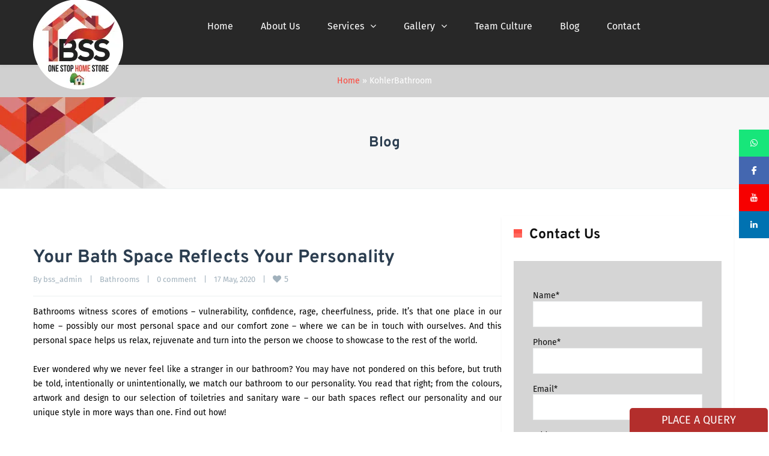

--- FILE ---
content_type: text/html; charset=UTF-8
request_url: https://www.bsshomestore.com/tag/kohlerbathroom/
body_size: 115100
content:
<!DOCTYPE html>

<html lang="en-US">
<head>

	<meta name="google-site-verification" content="7so-EXNNQc4-uYF_8hhx167V1xtc1nDtO_L_FGzrJeA" />
<meta http-equiv="x-ua-compatible" content="IE=Edge"/>
<meta charset="UTF-8" />
<meta name="viewport" content="width=device-width,initial-scale=1.0" />
<title>
KohlerBathroom | Bsshomestore</title>
<link data-rocket-prefetch href="https://apps.autoresponderz.com" rel="dns-prefetch">
<link data-rocket-prefetch href="https://www.google-analytics.com" rel="dns-prefetch">
<link data-rocket-prefetch href="https://www.googletagmanager.com" rel="dns-prefetch">
<link data-rocket-prefetch href="https://connect.facebook.net" rel="dns-prefetch">
<link data-rocket-prefetch href="https://cdnjs.cloudflare.com" rel="dns-prefetch">
<link crossorigin data-rocket-preload as="font" href="https://www.bsshomestore.com/wp-content/cache/fonts/1/google-fonts/fonts/s/firasans/v18/va9E4kDNxMZdWfMOD5Vvl4jL.woff2" rel="preload">
<link crossorigin data-rocket-preload as="font" href="https://www.bsshomestore.com/wp-content/cache/fonts/1/google-fonts/fonts/s/overpass/v19/qFdH35WCmI96Ajtm81GlU9s.woff2" rel="preload">
<style id="wpr-usedcss">img:is([sizes=auto i],[sizes^="auto," i]){contain-intrinsic-size:3000px 1500px}img.emoji{display:inline!important;border:none!important;box-shadow:none!important;height:1em!important;width:1em!important;margin:0 .07em!important;vertical-align:-.1em!important;background:0 0!important;padding:0!important}:root{--wp--preset--font-size--normal:16px;--wp--preset--font-size--huge:42px}html :where(.has-border-color){border-style:solid}html :where([style*=border-top-color]){border-top-style:solid}html :where([style*=border-right-color]){border-right-style:solid}html :where([style*=border-bottom-color]){border-bottom-style:solid}html :where([style*=border-left-color]){border-left-style:solid}html :where([style*=border-width]){border-style:solid}html :where([style*=border-top-width]){border-top-style:solid}html :where([style*=border-right-width]){border-right-style:solid}html :where([style*=border-bottom-width]){border-bottom-style:solid}html :where([style*=border-left-width]){border-left-style:solid}html :where(img[class*=wp-image-]){height:auto;max-width:100%}:where(figure){margin:0 0 1em}html :where(.is-position-sticky){--wp-admin--admin-bar--position-offset:var(--wp-admin--admin-bar--height,0px)}@media screen and (max-width:600px){html :where(.is-position-sticky){--wp-admin--admin-bar--position-offset:0px}}:root{--wp--preset--aspect-ratio--square:1;--wp--preset--aspect-ratio--4-3:4/3;--wp--preset--aspect-ratio--3-4:3/4;--wp--preset--aspect-ratio--3-2:3/2;--wp--preset--aspect-ratio--2-3:2/3;--wp--preset--aspect-ratio--16-9:16/9;--wp--preset--aspect-ratio--9-16:9/16;--wp--preset--color--black:#000000;--wp--preset--color--cyan-bluish-gray:#abb8c3;--wp--preset--color--white:#ffffff;--wp--preset--color--pale-pink:#f78da7;--wp--preset--color--vivid-red:#cf2e2e;--wp--preset--color--luminous-vivid-orange:#ff6900;--wp--preset--color--luminous-vivid-amber:#fcb900;--wp--preset--color--light-green-cyan:#7bdcb5;--wp--preset--color--vivid-green-cyan:#00d084;--wp--preset--color--pale-cyan-blue:#8ed1fc;--wp--preset--color--vivid-cyan-blue:#0693e3;--wp--preset--color--vivid-purple:#9b51e0;--wp--preset--gradient--vivid-cyan-blue-to-vivid-purple:linear-gradient(135deg,rgb(6, 147, 227) 0%,rgb(155, 81, 224) 100%);--wp--preset--gradient--light-green-cyan-to-vivid-green-cyan:linear-gradient(135deg,rgb(122, 220, 180) 0%,rgb(0, 208, 130) 100%);--wp--preset--gradient--luminous-vivid-amber-to-luminous-vivid-orange:linear-gradient(135deg,rgb(252, 185, 0) 0%,rgb(255, 105, 0) 100%);--wp--preset--gradient--luminous-vivid-orange-to-vivid-red:linear-gradient(135deg,rgb(255, 105, 0) 0%,rgb(207, 46, 46) 100%);--wp--preset--gradient--very-light-gray-to-cyan-bluish-gray:linear-gradient(135deg,rgb(238, 238, 238) 0%,rgb(169, 184, 195) 100%);--wp--preset--gradient--cool-to-warm-spectrum:linear-gradient(135deg,rgb(74, 234, 220) 0%,rgb(151, 120, 209) 20%,rgb(207, 42, 186) 40%,rgb(238, 44, 130) 60%,rgb(251, 105, 98) 80%,rgb(254, 248, 76) 100%);--wp--preset--gradient--blush-light-purple:linear-gradient(135deg,rgb(255, 206, 236) 0%,rgb(152, 150, 240) 100%);--wp--preset--gradient--blush-bordeaux:linear-gradient(135deg,rgb(254, 205, 165) 0%,rgb(254, 45, 45) 50%,rgb(107, 0, 62) 100%);--wp--preset--gradient--luminous-dusk:linear-gradient(135deg,rgb(255, 203, 112) 0%,rgb(199, 81, 192) 50%,rgb(65, 88, 208) 100%);--wp--preset--gradient--pale-ocean:linear-gradient(135deg,rgb(255, 245, 203) 0%,rgb(182, 227, 212) 50%,rgb(51, 167, 181) 100%);--wp--preset--gradient--electric-grass:linear-gradient(135deg,rgb(202, 248, 128) 0%,rgb(113, 206, 126) 100%);--wp--preset--gradient--midnight:linear-gradient(135deg,rgb(2, 3, 129) 0%,rgb(40, 116, 252) 100%);--wp--preset--font-size--small:13px;--wp--preset--font-size--medium:20px;--wp--preset--font-size--large:36px;--wp--preset--font-size--x-large:42px;--wp--preset--spacing--20:0.44rem;--wp--preset--spacing--30:0.67rem;--wp--preset--spacing--40:1rem;--wp--preset--spacing--50:1.5rem;--wp--preset--spacing--60:2.25rem;--wp--preset--spacing--70:3.38rem;--wp--preset--spacing--80:5.06rem;--wp--preset--shadow--natural:6px 6px 9px rgba(0, 0, 0, .2);--wp--preset--shadow--deep:12px 12px 50px rgba(0, 0, 0, .4);--wp--preset--shadow--sharp:6px 6px 0px rgba(0, 0, 0, .2);--wp--preset--shadow--outlined:6px 6px 0px -3px rgb(255, 255, 255),6px 6px rgb(0, 0, 0);--wp--preset--shadow--crisp:6px 6px 0px rgb(0, 0, 0)}:where(.is-layout-flex){gap:.5em}:where(.is-layout-grid){gap:.5em}:where(.wp-block-columns.is-layout-flex){gap:2em}:where(.wp-block-columns.is-layout-grid){gap:2em}:where(.wp-block-post-template.is-layout-flex){gap:1.25em}:where(.wp-block-post-template.is-layout-grid){gap:1.25em}[role=region]{position:relative}:root{--wp-admin-theme-color:#3858e9;--wp-admin-theme-color--rgb:56,88,233;--wp-admin-theme-color-darker-10:#2145e6;--wp-admin-theme-color-darker-10--rgb:33.0384615385,68.7307692308,230.4615384615;--wp-admin-theme-color-darker-20:#183ad6;--wp-admin-theme-color-darker-20--rgb:23.6923076923,58.1538461538,214.3076923077;--wp-admin-border-width-focus:2px}:root{--wp-block-synced-color:#7a00df;--wp-block-synced-color--rgb:122,0,223;--wp-bound-block-color:var(--wp-block-synced-color);--wp-editor-canvas-background:#ddd;--wp-admin-theme-color:#007cba;--wp-admin-theme-color--rgb:0,124,186;--wp-admin-theme-color-darker-10:#006ba1;--wp-admin-theme-color-darker-10--rgb:0,107,160.5;--wp-admin-theme-color-darker-20:#005a87;--wp-admin-theme-color-darker-20--rgb:0,90,135;--wp-admin-border-width-focus:2px}@media (min-resolution:192dpi){:root{--wp-admin-border-width-focus:1.5px}}:where(.wp-block-popup-maker-cta-button__link){border-radius:9999px;box-shadow:none;padding:1rem 2.25rem;text-decoration:none}:root :where(.wp-block-popup-maker-cta-button){font-family:inherit;font-size:var(--wp--preset--font-size--medium);font-style:normal;line-height:inherit}:root :where(.wp-block-popup-maker-cta-button .wp-block-popup-maker-cta-button__link.is-style-outline),:root :where(.wp-block-popup-maker-cta-button.is-style-outline>.wp-block-popup-maker-cta-button__link){border:1px solid;padding:calc(1rem - 1px) calc(2.25rem - 1px)}:root :where(.wp-block-popup-maker-cta-button .wp-block-popup-maker-cta-button__link.is-style-outline:not(.has-text-color)),:root :where(.wp-block-popup-maker-cta-button.is-style-outline>.wp-block-popup-maker-cta-button__link:not(.has-text-color)){color:currentColor}:root :where(.wp-block-popup-maker-cta-button .wp-block-popup-maker-cta-button__link.is-style-outline:not(.has-background)),:root :where(.wp-block-popup-maker-cta-button.is-style-outline>.wp-block-popup-maker-cta-button__link:not(.has-background)){background-color:#0000;background-image:none}:root :where(.wp-block-popup-maker-cta-button.is-style-outline>.wp-block-popup-maker-cta-button__link.wp-block-popup-maker-cta-button__link:not(.has-background):hover){background-color:color-mix(in srgb,var(--wp--preset--color--contrast) 5%,#0000)}@supports not (background-color:color-mix(in srgb,red 50%,blue)){:where(.wp-block-popup-maker-cta-button:not(.is-style-outline))>.wp-block-popup-maker-cta-button__link:not(.is-style-outline):hover{filter:brightness(.85)}:where(.wp-block-popup-maker-cta-button.is-style-outline>.wp-block-popup-maker-cta-button__link.wp-block-popup-maker-cta-button__link:not(.has-background):hover){filter:brightness(1.05)}}.rs-p-wp-fix{display:none!important;margin:0!important;height:0!important}rs-modal{position:fixed!important;z-index:9999999!important;pointer-events:none!important}rs-modal rs-fullwidth-wrap{position:absolute;top:0;left:0;height:100%}rs-module-wrap.rs-modal{display:none;max-height:100%!important;overflow:auto!important;pointer-events:auto!important}rs-modal-cover{width:100%;height:100%;z-index:0;background:0 0;position:absolute;top:0;left:0;cursor:pointer;pointer-events:auto}body>rs-modal-cover{position:fixed;z-index:9999995!important}rs-sbg-px{pointer-events:none}.rs-forcehidden *{visibility:hidden!important}.rs_splitted_lines{display:block;white-space:nowrap!important}.rs-go-fullscreen{position:fixed!important;width:100%!important;height:100%!important;top:0!important;left:0!important;z-index:9999999!important;background:#fff}.rtl{direction:rtl}@font-face{font-display:swap;font-family:revicons;src:url('https://www.bsshomestore.com/wp-content/plugins/revslider/public/assets/fonts/revicons/revicons.eot?5510888');src:url('https://www.bsshomestore.com/wp-content/plugins/revslider/public/assets/fonts/revicons/revicons.eot?5510888#iefix') format('embedded-opentype'),url('https://www.bsshomestore.com/wp-content/plugins/revslider/public/assets/fonts/revicons/revicons.woff?5510888') format('woff'),url('https://www.bsshomestore.com/wp-content/plugins/revslider/public/assets/fonts/revicons/revicons.ttf?5510888') format('truetype'),url('https://www.bsshomestore.com/wp-content/plugins/revslider/public/assets/fonts/revicons/revicons.svg?5510888#revicons') format('svg');font-weight:400;font-style:normal}[class*=" revicon-"]:before,[class^=revicon-]:before{font-family:revicons;font-style:normal;font-weight:400;speak:none;display:inline-block;text-decoration:inherit;width:1em;margin-right:.2em;text-align:center;font-variant:normal;text-transform:none;line-height:1em;margin-left:.2em}.revicon-right-dir:before{content:'\e818'}rs-module-wrap,rs-module-wrap *{box-sizing:border-box;-webkit-tap-highlight-color:transparent}rs-module-wrap{position:relative;z-index:1;width:100%;display:block}.rs-fixedscrollon rs-module-wrap{position:fixed!important;top:0!important;z-index:1000}rs-fw-forcer{display:block;width:100%;pointer-events:none}rs-sbg,rs-sbg-effectwrap{display:block;pointer-events:none}rs-sbg-effectwrap{position:absolute;top:0;left:0;width:100%;height:100%}rs-sbg-px,rs-sbg-wrap{position:absolute;top:0;left:0;z-index:0;width:100%;height:100%;display:block}a.rs-layer,a.rs-layer:-webkit-any-link{text-decoration:none}.rs-forceoverflow,.rs-forceoverflow rs-module-wrap,.rs-forceoverflow rs-slide,.rs-forceoverflow rs-slides{overflow:visible!important}rs-slide,rs-slide:before,rs-slides{position:absolute;text-indent:0;top:0;left:0}rs-slide,rs-slide:before{display:block;visibility:hidden}.rs-layer .rs-toggled-content{display:none}.rs-tc-active.rs-layer .rs-toggled-content{display:block}.rs-layer-video{overflow:hidden}rs-layer-wrap,rs-module-wrap{-moz-user-select:none;-khtml-user-select:none;-webkit-user-select:none;-o-user-select:none}.rs-svg svg{width:100%;height:100%;position:relative;vertical-align:top}.rs-layer,.rs-layer *,rs-layer{outline:0!important}rs-carousel-wrap{cursor:url(https://www.bsshomestore.com/wp-content/plugins/revslider/public/assets/css/openhand.cur),move}rs-carousel-wrap.dragged{cursor:url(https://www.bsshomestore.com/wp-content/plugins/revslider/public/assets/css/closedhand.cur),move}rs-carousel-wrap{position:absolute;overflow:hidden;width:100%;height:100%;top:0;left:0}rs-carousel-space{clear:both;display:block;width:100%;height:1px;position:relative;margin-bottom:-1px}rs-px-mask{overflow:hidden;display:block;width:100%;height:100%;position:relative}.tp-blockmask_in,.tp-blockmask_out{position:absolute;top:0;left:0;width:100%;height:100%;background:#fff;z-index:1000;transform:scaleX(0) scaleY(0)}rs-zone{position:absolute;width:100%;left:0;box-sizing:border-box;min-height:50px;font-size:0px}rs-cbg-mask-wrap,rs-column,rs-layer-wrap,rs-loop-wrap,rs-mask-wrap,rs-parallax-wrap,rs-row-wrap{display:block;visibility:hidden}rs-column-wrap>rs-loop-wrap{z-index:1}rs-cbg-mask-wrap,rs-layer-wrap,rs-mask-wrap{transform-style:flat;perspective:10000px}rs-mask-wrap{overflow:hidden}rs-fullwidth-wrap{position:relative;width:100%;height:auto;display:block}rs-column-wrap .rs-parallax-wrap{vertical-align:top}.rs-layer img,rs-layer img{vertical-align:top}rs-row,rs-row.rs-layer{display:table;position:relative;width:100%!important;table-layout:fixed;box-sizing:border-box;vertical-align:top;height:auto;font-size:0px}rs-column-wrap{display:table-cell;position:relative;vertical-align:top;height:auto;box-sizing:border-box;font-size:0px}rs-column{box-sizing:border-box;display:block;position:relative;width:100%!important;height:auto!important;white-space:normal!important}rs-cbg-mask-wrap{position:absolute;z-index:0;box-sizing:border-box}rs-column-bg{position:absolute;z-index:0;box-sizing:border-box;width:100%;height:100%}.rs-pelock *{pointer-events:none!important}rs-column .rs-parallax-wrap,rs-column rs-loop-wrap,rs-column rs-mask-wrap{text-align:inherit}rs-column rs-mask-wrap{display:inline-block}rs-column .rs-parallax-wrap,rs-column .rs-parallax-wrap rs-loop-wrap,rs-column .rs-parallax-wrap rs-mask-wrap{position:relative!important;left:auto!important;top:auto!important;line-height:0}rs-column .rs-parallax-wrap,rs-column .rs-parallax-wrap rs-loop-wrap,rs-column .rs-parallax-wrap rs-mask-wrap{vertical-align:top}.rev_break_columns{display:block!important}.rev_break_columns rs-column-wrap.rs-parallax-wrap{display:block!important;width:100%!important}.rev_break_columns rs-column-wrap.rs-parallax-wrap.rs-layer-hidden,.rs-layer-audio.rs-layer-hidden,.rs-layer.rs-layer-hidden,.rs-parallax-wrap.rs-layer-hidden,.tp-forcenotvisible,rs-column-wrap.rs-layer-hidden,rs-row-wrap.rs-layer-hidden{visibility:hidden!important;display:none!important}.rs-layer.rs-nointeraction,rs-layer.rs-nointeraction{pointer-events:none!important}rs-static-layers{position:absolute;z-index:101;top:0;left:0;display:block;width:100%;height:100%;pointer-events:none}.rs-layer rs-fcr{width:0;height:0;border-left:40px solid transparent;border-right:0px solid transparent;border-top:40px solid #00a8ff;position:absolute;right:100%;top:0}.rs-layer rs-fcrt{width:0;height:0;border-left:40px solid transparent;border-right:0px solid transparent;border-bottom:40px solid #00a8ff;position:absolute;right:100%;top:0}.rs-layer rs-bcr{width:0;height:0;border-left:0 solid transparent;border-right:40px solid transparent;border-bottom:40px solid #00a8ff;position:absolute;left:100%;top:0}rs-bgvideo{position:absolute;top:0;left:0;width:100%;height:100%;visibility:hidden;z-index:0;display:block}.rs-layer.coverscreenvideo{width:100%;height:100%;top:0;left:0;position:absolute}.rs-layer.rs-fsv{left:0;top:0;position:absolute;width:100%;height:100%}.rs-layer.rs-fsv audio,.rs-layer.rs-fsv iframe,.rs-layer.rs-fsv iframe audio,.rs-layer.rs-fsv iframe video,.rs-layer.rs-fsv video{width:100%!important;height:100%!important;display:none}.fullcoveredvideo audio,.rs-fsv audio .fullcoveredvideo video,.rs-fsv video{background:#000}.fullcoveredvideo rs-poster{background-position:center center;background-size:cover;width:100%;height:100%;top:0;left:0}.videoisplaying .html5vid rs-poster{display:none}.tp-video-play-button{background:#000;background:rgba(0,0,0,.3);border-radius:5px;position:absolute;top:50%;left:50%;color:#fff;z-index:3;margin-top:-25px;margin-left:-25px;line-height:50px!important;text-align:center;cursor:pointer;width:50px;height:50px;box-sizing:border-box;display:inline-block;vertical-align:top;z-index:4;opacity:0;transition:opacity .3s ease-out!important}.rs-audio .tp-video-play-button{display:none!important}.rs-layer .html5vid{width:100%!important;height:100%!important}.tp-video-play-button i{width:50px;height:50px;display:inline-block;text-align:center!important;vertical-align:top;line-height:50px!important;font-size:30px!important}.rs-layer:hover .tp-video-play-button{opacity:1;display:block}.rs-layer .tp-revstop{display:none;width:15px;border-right:5px solid #fff!important;border-left:5px solid #fff!important;transform:translateX(50%) translateY(50%);height:20px;margin-left:11px!important;margin-top:5px!important}.videoisplaying .revicon-right-dir{display:none}.videoisplaying .tp-revstop{display:block}.videoisplaying .tp-video-play-button{display:none}.fullcoveredvideo .tp-video-play-button{display:none!important}.rs-fsv .rs-fsv audio{object-fit:contain!important}.rs-fsv .rs-fsv video{object-fit:contain!important}.rs-fsv .fullcoveredvideo audio{object-fit:cover!important}.rs-fsv .fullcoveredvideo video{object-fit:cover!important}.rs-fullvideo-cover{width:100%;height:100%;top:0;left:0;position:absolute;background:0 0;z-index:5}rs-bgvideo audio::-webkit-media-controls,rs-bgvideo video::-webkit-media-controls,rs-bgvideo video::-webkit-media-controls-start-playback-button{display:none!important}rs-dotted{background-repeat:repeat;width:100%;height:100%;position:absolute;top:0;left:0;z-index:3;display:block}rs-progress{visibility:hidden;width:100%;height:5px;background:#000;background:rgba(0,0,0,.15);position:absolute;z-index:200;top:0}.rs-layer img{background:0 0;zoom:1}.rs-layer.slidelink{cursor:pointer;width:100%;height:100%}.rs-layer.slidelink a{width:100%;height:100%;display:block}.rs-layer.slidelink a div{width:3000px;height:1500px;background:var(--wpr-bg-c75afe33-2bbb-4864-adec-f1afce993e44)}.rs-layer.slidelink a span{background:var(--wpr-bg-03581111-433f-4e38-9309-a3c94b47efa3);width:100%;height:100%;display:block}rs-layer iframe{visibility:hidden}rs-layer.rs-ii-o iframe{visibility:visible}rs-layer input[type=date],rs-layer input[type=datetime-local],rs-layer input[type=email],rs-layer input[type=month],rs-layer input[type=number],rs-layer input[type=password],rs-layer input[type=range],rs-layer input[type=search],rs-layer input[type=tel],rs-layer input[type=text],rs-layer input[type=time],rs-layer input[type=url]{display:inline-block}rs-bullet,rs-tab,rs-thumb{display:block}.tp-bullets.navbar{border:none;min-height:0;margin:0;border-radius:0}.tp-bullets,.tp-tabs,.tp-thumbs{position:absolute;display:block;z-index:1000;top:0;left:0}.tp-tab,.tp-thumb{cursor:pointer;position:absolute;opacity:.5;box-sizing:border-box}.tp-arr-imgholder,.tp-tab-image,.tp-thumb-image,rs-poster{background-position:center center;background-size:cover;width:100%;height:100%;display:block;position:absolute;top:0;left:0}rs-poster{cursor:pointer;z-index:3}.tp-tab.selected,.tp-tab:hover,.tp-thumb.selected,.tp-thumb:hover{opacity:1}.tp-tab-mask,.tp-thumb-mask{box-sizing:border-box!important}.tp-tabs,.tp-thumbs{box-sizing:content-box!important}.tp-bullet{width:15px;height:15px;position:absolute;background:#fff;background:rgba(255,255,255,.3);cursor:pointer}.tp-bullet.selected,.tp-bullet:hover{background:#fff}.tparrows{cursor:pointer;background:#000;background:rgba(0,0,0,.5);width:40px;height:40px;position:absolute;display:block;z-index:1000}.tparrows:hover{background:#000}.tparrows:before{font-family:revicons;font-size:15px;color:#fff;display:block;line-height:40px;text-align:center}body.rtl .rs-pzimg{left:0!important}.dddwrappershadow{box-shadow:0 45px 100px rgba(0,0,0,.4)}.dddwrapper{transform-style:flat;perspective:10000px}.hglayerinfo{position:fixed;bottom:0;left:0;color:#fff;font-size:12px;line-height:20px;font-weight:600;background:rgba(0,0,0,.75);padding:5px 10px;z-index:2000;white-space:normal}.hginfo{position:absolute;top:-2px;left:-2px;color:#e74c3c;font-size:12px;font-weight:600;background:#000;padding:2px 5px}.indebugmode .rs-layer:hover{border:1px dashed #c0392b!important}.helpgrid{border:2px dashed #c0392b;position:absolute;top:0;left:0;z-index:0}.ppress-checkout__form *{--ppress-heading-fs:22px;--ppress-body-fs:16px;--ppress-btn-color:#2563eb;box-sizing:border-box;font-size:var(--ppress-body-fs)}.ppress-checkout__form{flex-wrap:wrap;width:100%;max-width:100%;margin:1px auto 10px;line-height:20px;display:flex;position:relative}.ppress-checkout__form p{margin:0 0 5px;padding:0}.ppress-checkout__form .ppress-checkout_order_summary__bottom_details *{font-size:var(--ppress-body-fs)}.ppress-checkout__form .ppress-checkout_order_summary__bottom_details{padding:10px 20px}.ppress-checkout__form a.ppress-checkout-show-login-form{cursor:pointer;float:right;vertical-align:baseline;margin:0;padding:0;font-size:14px;font-weight:400;line-height:35px;text-decoration:none}.ppress-checkout__form .ppress-checkout-form__payment_method{border-top:1px solid #ddd;padding:0}.ppress-checkout__form .ppress-checkout-form__payment_method:first-of-type{border-top:none;border-bottom:none}.ppress-checkout__form .ppress-checkout-form__terms_condition__content{border:1px solid #e5e7eb;border-radius:6px;max-height:200px;margin:0 0 20px;padding:20px;display:none;overflow:auto}.ppress-checkout__form .ppress-checkout__form__preloader{z-index:99995;background:#fafafae6;width:100%;height:100%;position:absolute;top:0}.ppress-checkout__form .ppress-checkout__form__spinner{text-align:center;width:85px;height:85px;margin:auto;display:block;position:fixed;top:40%;right:50%}.ppress-checkout__form .ppress-checkout__form__spinner:after{content:" ";border:6px solid #212529;border-color:#212529 #0000;border-radius:50%;width:70px;height:70px;margin:8px;animation:1.2s linear infinite ppress-dual-ring;display:block}@keyframes ppress-dual-ring{0%{transform:rotate(0)}to{transform:rotate(360deg)}}.ppress-checkout__form .ppress-checkout-alert{border-radius:6px;width:100%;margin:10px 0;padding:12px 16px}.ppress-checkout__form .ppress-checkout-alert ul{margin:0 0 0 16px;padding:0;list-style-type:disc}.ppress-checkout__form .ppress-checkout-alert li,.ppress-checkout__form .ppress-checkout-alert li strong,.ppress-checkout__form .ppress-checkout-alert p{font-size:var(--ppress-body-fs);font-weight:400;line-height:22px;margin:0!important;padding:0!important}.ppress-checkout__form .ppress-checkout-alert li strong{font-weight:700}.ppress-checkout__form .ppress-checkout-alert p{font-weight:500}.flatpickr-current-month .flatpickr-monthDropdown-months{display:inline-block!important}#pp-pass-strength-result{color:#23282d;text-align:center;box-sizing:border-box;background-color:#eee;border:1px solid #ddd;width:100%;padding:3px 5px}#pp-pass-strength-result.short{opacity:1;background-color:#f1adad;border-color:#e35b5b}#pp-pass-strength-result.bad{opacity:1;background-color:#fbc5a9;border-color:#f78b53}#pp-pass-strength-result.good{opacity:1;background-color:#ffe399;border-color:#ffc733}#pp-pass-strength-result.strong{opacity:1;background-color:#c1e1b9;border-color:#83c373}.pp-form-container *{box-sizing:border-box}html .pp-form-container .select2 input.select2-search__field{border:0!important}.pp-form-container form input[type=submit]{-webkit-appearance:none!important}.pp-form-container form{background-color:#0000;margin:0;padding:0}.pp-form-container form input,.pp-form-container form select,.pp-form-container form textarea{float:none;height:auto;box-shadow:none;text-shadow:none;text-transform:none;resize:vertical;background-image:none;outline:0;text-decoration:none;position:static}.pp-form-container form p{margin:0 0 .5em}.pp-form-container form input[type=submit]{cursor:pointer;text-shadow:none}.pp-form-container form input[type=submit]:focus{outline:0}.pp-form-container .pp-form-wrapper.ppBuildScratch.ppfl-material .pp-form-field-wrap .select2.select2-container{border:0!important;border-bottom:1px solid #dbdbdb!important;padding-left:0!important}.pp-form-container .pp-form-wrapper.ppBuildScratch.ppfl-material .pp-form-field-wrap span.select2-selection.select2-selection--multiple{border:0!important}.pp-form-container .pp-form-wrapper.ppBuildScratch.ppfl-flat .pp-form-field-wrap .select2-selection{background:#f7f7f7!important;border:0!important}#profilepress-myaccount-wrapper .profilepress-myaccount-content .select2-selection{border-radius:.25em;transition:border-color .15s ease-in-out,box-shadow .15s ease-in-out;box-shadow:inset 0 1px 1px #00000020}html .select2.select2-container .select2-selection.select2-selection--multiple input.select2-search__field{border:0!important;height:auto!important}.select2.select2-container .select2-selection.select2-selection--multiple input.select2-search__field{box-shadow:none!important;border:0!important}.select2.select2-container .select2-selection.select2-selection--multiple li.select2-selection__choice{height:auto;line-height:normal}.pp-member-directory .ppressmd-member-directory-header .ppressmd-member-directory-header-row .ppressmd-search .ppressmd-search-filter.ppressmd-text-filter-type input:not(.select2-search__field),.pp-member-directory .ppressmd-member-directory-header .select2.select2-container .select2-selection{background-color:#0000;border:1px solid #ddd!important}.pp-member-directory .ppressmd-member-directory-header .select2.select2-container .select2-selection__rendered{color:#666;background-color:#0000}.pp-member-directory .ppressmd-member-directory-header .select2.select2-container{width:100%!important}.pp-member-directory .ppressmd-member-directory-header .select2-search.select2-search--inline .select2-search__field{width:auto!important}.pp-member-directory .ppressmd-member-directory-header .select2.select2-container .select2-selection{-webkit-touch-callout:none;-webkit-user-select:none;user-select:none;height:40px;white-space:nowrap!important;text-align:left!important;background:0 0!important;border-radius:2px!important;padding:0 0 0 12px!important;font-size:15px!important;line-height:35px!important;text-decoration:none!important;display:block!important;position:relative!important;overflow:hidden!important}.pp-member-directory .ppressmd-member-directory-header .select2.select2-container .select2-selection .select2-selection__arrow{text-align:center!important;background:0 0!important;border-left:0!important;border-radius:0 2px 2px 0!important;width:34px!important;height:100%!important;display:inline-block!important;position:absolute!important;top:0!important;right:0!important}.pp-member-directory .ppressmd-member-directory-header .select2-container.select2-container--open .select2-dropdown{border:1px solid #ddd;border-top:0;border-radius:0}.pp-member-directory .ppressmd-member-directory-header .select2-container.select2-container--open .select2-dropdown .select2-results li{cursor:pointer;background-image:none;font-size:15px;list-style:none;display:list-item;color:#666!important;min-height:1em!important;margin:5px!important;padding:3px 7px 4px!important}.pp-member-directory .ppressmd-member-directory-header .select2.select2-container .select2-selection.select2-selection--multiple{height:auto!important;line-height:.8!important}.pp-member-directory .ppressmd-member-directory-header .select2-container--default .select2-selection--single .select2-selection__rendered{line-height:37px;padding-left:0!important}.pp-member-directory .ppressmd-member-directory-header .select2-container--default .select2-selection--multiple .select2-selection__rendered{box-sizing:border-box;width:100%;margin:0;padding-right:30px;font-size:13px;line-height:37px;list-style:none;padding-left:0!important}.pp-member-directory .ppressmd-member-directory-header .select2-results li.select2-results__option.select2-results__option--highlighted{color:#666!important;background:#f4f4f4!important}.pp-member-directory .ppressmd-member-directory-header .select2-container--default .select2-selection--multiple .select2-selection__clear,.pp-member-directory .ppressmd-member-directory-header .select2-container--default .select2-selection--single .select2-selection__clear{font-size:30px;right:10px;margin:0!important}.pp-member-directory .ppressmd-member-directory-header .select2-container--default .select2-selection--multiple .select2-selection__clear,.pp-member-directory .ppressmd-member-directory-header .select2-container--default .select2-selection--single .select2-selection__arrow b,.pp-member-directory .ppressmd-member-directory-header .select2-container--default .select2-selection--single .select2-selection__clear{color:#888!important}.pp-member-directory .ppressmd-member-directory-header .select2-container--default .select2-selection--multiple .select2-selection__clear{position:absolute}.pp-member-directory .ppressmd-member-directory-header .select2-container--default .select2-selection--multiple .select2-selection__choice{padding:3px 3px 3px 5px}.pp-member-directory .ppressmd-member-directory-header .select2-container .select2-search.select2-search--inline>input{border:none!important;border-radius:0!important;padding:0!important}.pp-member-directory .ppressmd-member-directory-header .select2-container--default .select2-selection--multiple .select2-selection__rendered li{text-overflow:ellipsis;box-sizing:border-box;max-width:100%;overflow-x:hidden}.pp-member-directory .ppressmd-member-directory-header .select2-container--default .select2-selection--single .select2-selection__clear{font-size:20px!important}p:has(+.ppress-paywall-message-wrap){margin-bottom:0}@keyframes fpFadeInDown{0%{opacity:0;transform:translateY(-20px)}to{opacity:1;transform:translate(0)}}.flatpickr-calendar{opacity:0;text-align:center;visibility:hidden;box-sizing:border-box;touch-action:manipulation;direction:ltr;background:#fff;border:0;border-radius:5px;width:307.875px;padding:0;font-size:14px;line-height:24px;animation:none;display:none;position:absolute;box-shadow:1px 0 #e6e6e6,-1px 0 #e6e6e6,0 1px #e6e6e6,0 -1px #e6e6e6,0 3px 13px #00000014}.flatpickr-calendar.inline,.flatpickr-calendar.open{opacity:1;visibility:visible;max-height:640px}.flatpickr-calendar.open{z-index:99999;display:inline-block}.flatpickr-calendar.animate.open{animation:.3s cubic-bezier(.23,1,.32,1) fpFadeInDown}.flatpickr-calendar.inline{display:block;position:relative;top:2px}.flatpickr-calendar.static{position:absolute;top:calc(100% + 2px)}.flatpickr-calendar.static.open{z-index:999;display:block}.flatpickr-calendar.multiMonth .flatpickr-days .dayContainer:nth-child(n+1) .flatpickr-day.inRange:nth-child(7n+7){box-shadow:none!important}.flatpickr-calendar.multiMonth .flatpickr-days .dayContainer:nth-child(n+2) .flatpickr-day.inRange:nth-child(7n+1){box-shadow:-2px 0 #e6e6e6,5px 0 #e6e6e6}.flatpickr-calendar .hasTime .dayContainer,.flatpickr-calendar .hasWeeks .dayContainer{border-bottom:0;border-bottom-right-radius:0;border-bottom-left-radius:0}.flatpickr-calendar .hasWeeks .dayContainer{border-left:0}.flatpickr-calendar.hasTime .flatpickr-time{border-top:1px solid #e6e6e6;height:40px}.flatpickr-calendar.noCalendar.hasTime .flatpickr-time{height:auto}.flatpickr-calendar:after,.flatpickr-calendar:before{pointer-events:none;content:"";border:solid #0000;width:0;height:0;display:block;position:absolute;left:22px}.flatpickr-calendar.arrowRight:after,.flatpickr-calendar.arrowRight:before,.flatpickr-calendar.rightMost:after,.flatpickr-calendar.rightMost:before{left:auto;right:22px}.flatpickr-calendar.arrowCenter:after,.flatpickr-calendar.arrowCenter:before{left:50%;right:50%}.flatpickr-calendar:before{border-width:5px;margin:0 -5px}.flatpickr-calendar:after{border-width:4px;margin:0 -4px}.flatpickr-calendar.arrowTop:after,.flatpickr-calendar.arrowTop:before{bottom:100%}.flatpickr-calendar.arrowTop:before{border-bottom-color:#e6e6e6}.flatpickr-calendar.arrowTop:after{border-bottom-color:#fff}.flatpickr-calendar.arrowBottom:after,.flatpickr-calendar.arrowBottom:before{top:100%}.flatpickr-calendar.arrowBottom:before{border-top-color:#e6e6e6}.flatpickr-calendar.arrowBottom:after{border-top-color:#fff}.flatpickr-calendar:focus,.flatpickr-current-month input.cur-year:focus{outline:0}.flatpickr-wrapper{display:inline-block;position:relative}.flatpickr-months{display:flex}.flatpickr-months .flatpickr-month,.flatpickr-months .flatpickr-next-month,.flatpickr-months .flatpickr-prev-month{-webkit-user-select:none;user-select:none;color:#000000e6;fill:#000000e6;height:34px}.flatpickr-months .flatpickr-month{text-align:center;background:0 0;flex:1;line-height:1;position:relative;overflow:hidden}.flatpickr-months .flatpickr-next-month,.flatpickr-months .flatpickr-prev-month{cursor:pointer;z-index:3;padding:10px;text-decoration:none;position:absolute;top:0}.flatpickr-months .flatpickr-next-month.flatpickr-disabled,.flatpickr-months .flatpickr-prev-month.flatpickr-disabled{display:none}.flatpickr-months .flatpickr-next-month i,.flatpickr-months .flatpickr-prev-month i,.numInputWrapper{position:relative}.flatpickr-months .flatpickr-next-month.flatpickr-prev-month,.flatpickr-months .flatpickr-prev-month.flatpickr-prev-month{left:0}.flatpickr-months .flatpickr-next-month.flatpickr-next-month,.flatpickr-months .flatpickr-prev-month.flatpickr-next-month{right:0}.flatpickr-months .flatpickr-next-month:hover,.flatpickr-months .flatpickr-prev-month:hover{color:#959ea9}.flatpickr-months .flatpickr-next-month:hover svg,.flatpickr-months .flatpickr-prev-month:hover svg{fill:#f64747}.flatpickr-months .flatpickr-next-month svg,.flatpickr-months .flatpickr-prev-month svg{width:14px;height:14px}.flatpickr-months .flatpickr-next-month svg path,.flatpickr-months .flatpickr-prev-month svg path{fill:inherit;transition:fill .1s}.numInputWrapper{height:auto}.numInputWrapper input,.numInputWrapper span{display:inline-block}.numInputWrapper input{width:100%}.numInputWrapper input::-ms-clear{display:none}.numInputWrapper input::-webkit-inner-spin-button{-webkit-appearance:none;margin:0}.numInputWrapper input::-webkit-outer-spin-button{-webkit-appearance:none;margin:0}.numInputWrapper span{opacity:0;cursor:pointer;box-sizing:border-box;border:1px solid #39393926;width:14px;height:50%;padding:0 4px 0 2px;line-height:50%;position:absolute;right:0}.numInputWrapper span:hover{background:#0000001a}.numInputWrapper span:active{background:#0003}.numInputWrapper span:after{content:"";display:block;position:absolute}.numInputWrapper span.arrowUp{border-bottom:0;top:0}.numInputWrapper span.arrowUp:after{border-bottom:4px solid #39393999;border-left:4px solid #0000;border-right:4px solid #0000;top:26%}.numInputWrapper span.arrowDown{top:50%}.numInputWrapper span.arrowDown:after{border-top:4px solid #39393999;border-left:4px solid #0000;border-right:4px solid #0000;top:40%}.numInputWrapper span svg{width:inherit;height:auto}.numInputWrapper span svg path{fill:#00000080}.flatpickr-current-month span.cur-month:hover,.numInputWrapper:hover{background:#0000000d}.numInputWrapper:hover span{opacity:1}.flatpickr-current-month{color:inherit;text-align:center;width:75%;height:34px;padding:7.48px 0 0;font-size:135%;font-weight:300;line-height:1;display:inline-block;position:absolute;left:12.5%;transform:translate(0)}.flatpickr-current-month span.cur-month{color:inherit;margin-left:.5ch;padding:0;font-family:inherit;font-weight:700;display:inline-block}.flatpickr-current-month .numInputWrapper{width:6ch;width:7ch�;display:inline-block}.flatpickr-current-month .numInputWrapper span.arrowUp:after{border-bottom-color:#000000e6}.flatpickr-current-month .numInputWrapper span.arrowDown:after{border-top-color:#000000e6}.flatpickr-current-month .flatpickr-monthDropdown-months,.flatpickr-current-month input.cur-year{box-sizing:border-box;color:inherit;font-size:inherit;height:auto;font-family:inherit;font-weight:300;line-height:inherit;vertical-align:initial;background:0 0;border:0;border-radius:0;padding:0 0 0 .5ch}.flatpickr-current-month input.cur-year{cursor:text;appearance:textfield;margin:0;display:inline-block}.flatpickr-current-month input.cur-year[disabled],.flatpickr-current-month input.cur-year[disabled]:hover{color:#00000080;pointer-events:none;background:0 0;font-size:100%}.flatpickr-current-month .flatpickr-monthDropdown-months{appearance:menulist;cursor:pointer;-webkit-box-sizing:border-box;outline:0;width:auto;margin:-1px 0 0;position:relative}.flatpickr-current-month .flatpickr-monthDropdown-months:active,.flatpickr-current-month .flatpickr-monthDropdown-months:focus{outline:0}.flatpickr-current-month .flatpickr-monthDropdown-months:hover{background:#0000000d}.flatpickr-current-month .flatpickr-monthDropdown-months .flatpickr-monthDropdown-month{background-color:#0000;outline:0;padding:0}.flatpickr-weekdays{text-align:center;background:0 0;align-items:center;width:100%;height:28px;display:flex;overflow:hidden}.flatpickr-weekdays .flatpickr-weekdaycontainer{flex:1;display:flex}span.flatpickr-weekday{cursor:default;color:#0000008a;text-align:center;background:0 0;flex:1;margin:0;font-size:90%;font-weight:bolder;line-height:1;display:block}.flatpickr-weeks{padding:1px 0 0}.flatpickr-days{align-items:flex-start;width:307.875px;display:flex;position:relative;overflow:hidden}.flatpickr-days:focus{outline:0}.dayContainer,.flatpickr-day{box-sizing:border-box;display:inline-block}.dayContainer{text-align:left;opacity:1;outline:0;flex-wrap:wrap;justify-content:space-around;width:307.875px;min-width:307.875px;max-width:307.875px;padding:0;display:flex;transform:translate(0)}.dayContainer+.dayContainer{box-shadow:-1px 0 #e6e6e6}.flatpickr-day{color:#393939;cursor:pointer;text-align:center;background:0 0;border:1px solid #0000;border-radius:150px;flex-basis:14.2857%;justify-content:center;width:14.2857%;max-width:39px;height:39px;margin:0;font-weight:400;line-height:39px;position:relative}.flatpickr-day.inRange,.flatpickr-day.nextMonthDay.inRange,.flatpickr-day.nextMonthDay.today.inRange,.flatpickr-day.nextMonthDay:focus,.flatpickr-day.nextMonthDay:hover,.flatpickr-day.prevMonthDay.inRange,.flatpickr-day.prevMonthDay.today.inRange,.flatpickr-day.prevMonthDay:focus,.flatpickr-day.prevMonthDay:hover,.flatpickr-day.today.inRange,.flatpickr-day:focus,.flatpickr-day:hover{cursor:pointer;background:#e6e6e6;border-color:#e6e6e6;outline:0}.flatpickr-day.today{border-color:#959ea9}.flatpickr-day.today:focus,.flatpickr-day.today:hover{color:#fff;background:#959ea9;border-color:#959ea9}.flatpickr-day.endRange,.flatpickr-day.endRange.inRange,.flatpickr-day.endRange.nextMonthDay,.flatpickr-day.endRange.prevMonthDay,.flatpickr-day.endRange:focus,.flatpickr-day.endRange:hover,.flatpickr-day.selected,.flatpickr-day.selected.inRange,.flatpickr-day.selected.nextMonthDay,.flatpickr-day.selected.prevMonthDay,.flatpickr-day.selected:focus,.flatpickr-day.selected:hover,.flatpickr-day.startRange,.flatpickr-day.startRange.inRange,.flatpickr-day.startRange.nextMonthDay,.flatpickr-day.startRange.prevMonthDay,.flatpickr-day.startRange:focus,.flatpickr-day.startRange:hover{box-shadow:none;color:#fff;background:#569ff7;border-color:#569ff7}.flatpickr-day.endRange.startRange,.flatpickr-day.selected.startRange,.flatpickr-day.startRange.startRange{border-radius:50px 0 0 50px}.flatpickr-day.endRange.endRange,.flatpickr-day.selected.endRange,.flatpickr-day.startRange.endRange{border-radius:0 50px 50px 0}.flatpickr-day.endRange.startRange+.endRange:not(:nth-child(7n+1)),.flatpickr-day.selected.startRange+.endRange:not(:nth-child(7n+1)),.flatpickr-day.startRange.startRange+.endRange:not(:nth-child(7n+1)){box-shadow:-10px 0 #569ff7}.flatpickr-day.endRange.startRange.endRange,.flatpickr-day.selected.startRange.endRange,.flatpickr-day.startRange.startRange.endRange{border-radius:50px}.flatpickr-day.inRange{border-radius:0;box-shadow:-5px 0 #e6e6e6,5px 0 #e6e6e6}.flatpickr-day.flatpickr-disabled,.flatpickr-day.flatpickr-disabled:hover{background:0 0;border-color:#0000}.flatpickr-day.nextMonthDay,.flatpickr-day.notAllowed,.flatpickr-day.notAllowed.nextMonthDay,.flatpickr-day.notAllowed.prevMonthDay,.flatpickr-day.prevMonthDay{color:#3939394d;cursor:default;background:0 0;border-color:#0000}.flatpickr-day.flatpickr-disabled,.flatpickr-day.flatpickr-disabled:hover{cursor:not-allowed;color:#3939391a}.flatpickr-day.hidden{visibility:hidden}.rangeMode .flatpickr-day{margin-top:1px}.flatpickr-weekwrapper{float:left}.flatpickr-weekwrapper .flatpickr-weeks{padding:0 12px;box-shadow:1px 0 #e6e6e6}.flatpickr-weekwrapper .flatpickr-weekday{float:none;width:100%;line-height:28px}.flatpickr-weekwrapper span.flatpickr-day,.flatpickr-weekwrapper span.flatpickr-day:hover{color:#3939394d;cursor:default;background:0 0;border:0;width:100%;max-width:none;display:block}.flatpickr-innerContainer{box-sizing:border-box;display:flex;overflow:hidden}.flatpickr-rContainer{box-sizing:border-box;padding:0;display:inline-block}.flatpickr-time,.flatpickr-time input{text-align:center;box-sizing:border-box}.flatpickr-time{outline:0;height:0;max-height:40px;line-height:40px;display:flex;overflow:hidden}.flatpickr-time:after{content:"";clear:both;display:table}.flatpickr-time .numInputWrapper{float:left;flex:1;width:40%;height:40px}.flatpickr-time .numInputWrapper span.arrowUp:after{border-bottom-color:#393939}.flatpickr-time .numInputWrapper span.arrowDown:after{border-top-color:#393939}.flatpickr-time.hasSeconds .numInputWrapper{width:26%}.flatpickr-time.time24hr .numInputWrapper{width:49%}.flatpickr-time input{box-shadow:none;height:inherit;line-height:inherit;color:#393939;appearance:textfield;background:0 0;border:0;border-radius:0;margin:0;padding:0;font-size:14px;position:relative}.flatpickr-time input.flatpickr-hour{font-weight:700}.flatpickr-time input.flatpickr-minute,.flatpickr-time input.flatpickr-second{font-weight:400}.flatpickr-time input:focus{border:0;outline:0}.flatpickr-time .flatpickr-am-pm,.flatpickr-time .flatpickr-time-separator{height:inherit;float:left;line-height:inherit;color:#393939;-webkit-user-select:none;user-select:none;align-self:center}.flatpickr-time .flatpickr-time-separator{width:2%;font-weight:700}.flatpickr-time .flatpickr-am-pm{cursor:pointer;text-align:center;outline:0;width:18%;font-weight:400}.flatpickr-time .flatpickr-am-pm:focus,.flatpickr-time .flatpickr-am-pm:hover,.flatpickr-time input:focus,.flatpickr-time input:hover{background:#eee}.flatpickr-input[readonly]{cursor:pointer}.select2-container{box-sizing:border-box;display:inline-block;margin:0;position:relative;vertical-align:middle}.select2-container .select2-selection--single{box-sizing:border-box;cursor:pointer;display:block;height:28px;user-select:none;-webkit-user-select:none}.select2-container .select2-selection--single .select2-selection__rendered{display:block;padding-left:8px;padding-right:20px;overflow:hidden;text-overflow:ellipsis;white-space:nowrap}.select2-container .select2-selection--single .select2-selection__clear{position:relative}.select2-container[dir=rtl] .select2-selection--single .select2-selection__rendered{padding-right:8px;padding-left:20px}.select2-container .select2-selection--multiple{box-sizing:border-box;cursor:pointer;display:block;min-height:32px;user-select:none;-webkit-user-select:none}.select2-container .select2-selection--multiple .select2-selection__rendered{display:inline-block;overflow:hidden;padding-left:8px;text-overflow:ellipsis;white-space:nowrap}.select2-container .select2-search--inline{float:left}.select2-container .select2-search--inline .select2-search__field{box-sizing:border-box;border:none;font-size:100%;margin-top:5px;padding:0}.select2-container .select2-search--inline .select2-search__field::-webkit-search-cancel-button{-webkit-appearance:none}.select2-dropdown{background-color:#fff;border:1px solid #aaa;border-radius:4px;box-sizing:border-box;display:block;position:absolute;left:-100000px;width:100%;z-index:1051}.select2-results{display:block}.select2-results__options{list-style:none;margin:0;padding:0}.select2-results__option{padding:6px;user-select:none;-webkit-user-select:none}.select2-results__option[aria-selected]{cursor:pointer}.select2-container--open .select2-dropdown{left:0}.select2-container--open .select2-dropdown--above{border-bottom:none;border-bottom-left-radius:0;border-bottom-right-radius:0}.select2-container--open .select2-dropdown--below{border-top:none;border-top-left-radius:0;border-top-right-radius:0}.select2-search--dropdown{display:block;padding:4px}.select2-search--dropdown .select2-search__field{padding:4px;width:100%;box-sizing:border-box}.select2-search--dropdown .select2-search__field::-webkit-search-cancel-button{-webkit-appearance:none}.select2-search--dropdown.select2-search--hide{display:none}.select2-close-mask{border:0;margin:0;padding:0;display:block;position:fixed;left:0;top:0;min-height:100%;min-width:100%;height:auto;width:auto;opacity:0;z-index:99;background-color:#fff}.select2-hidden-accessible{border:0!important;clip:rect(0 0 0 0)!important;-webkit-clip-path:inset(50%)!important;clip-path:inset(50%)!important;height:1px!important;overflow:hidden!important;padding:0!important;position:absolute!important;width:1px!important;white-space:nowrap!important}.select2-container--default .select2-selection--single{background-color:#fff;border:1px solid #aaa;border-radius:4px}.select2-container--default .select2-selection--single .select2-selection__rendered{color:#444;line-height:28px}.select2-container--default .select2-selection--single .select2-selection__clear{cursor:pointer;float:right;font-weight:700}.select2-container--default .select2-selection--single .select2-selection__placeholder{color:#999}.select2-container--default .select2-selection--single .select2-selection__arrow{height:26px;position:absolute;top:1px;right:1px;width:20px}.select2-container--default .select2-selection--single .select2-selection__arrow b{border-color:#888 transparent transparent;border-style:solid;border-width:5px 4px 0;height:0;left:50%;margin-left:-4px;margin-top:-2px;position:absolute;top:50%;width:0}.select2-container--default[dir=rtl] .select2-selection--single .select2-selection__clear{float:left}.select2-container--default[dir=rtl] .select2-selection--single .select2-selection__arrow{left:1px;right:auto}.select2-container--default.select2-container--disabled .select2-selection--single{background-color:#eee;cursor:default}.select2-container--default.select2-container--disabled .select2-selection--single .select2-selection__clear{display:none}.select2-container--default.select2-container--open .select2-selection--single .select2-selection__arrow b{border-color:transparent transparent #888;border-width:0 4px 5px}.select2-container--default .select2-selection--multiple{background-color:#fff;border:1px solid #aaa;border-radius:4px;cursor:text}.select2-container--default .select2-selection--multiple .select2-selection__rendered{box-sizing:border-box;list-style:none;margin:0;padding:0 5px;width:100%}.select2-container--default .select2-selection--multiple .select2-selection__rendered li{list-style:none}.select2-container--default .select2-selection--multiple .select2-selection__clear{cursor:pointer;float:right;font-weight:700;margin-top:5px;margin-right:10px;padding:1px}.select2-container--default .select2-selection--multiple .select2-selection__choice{background-color:#e4e4e4;border:1px solid #aaa;border-radius:4px;cursor:default;float:left;margin-right:5px;margin-top:5px;padding:0 5px}.select2-container--default .select2-selection--multiple .select2-selection__choice__remove{color:#999;cursor:pointer;display:inline-block;font-weight:700;margin-right:2px}.select2-container--default .select2-selection--multiple .select2-selection__choice__remove:hover{color:#333}.select2-container--default[dir=rtl] .select2-selection--multiple .select2-search--inline,.select2-container--default[dir=rtl] .select2-selection--multiple .select2-selection__choice{float:right}.select2-container--default[dir=rtl] .select2-selection--multiple .select2-selection__choice{margin-left:5px;margin-right:auto}.select2-container--default[dir=rtl] .select2-selection--multiple .select2-selection__choice__remove{margin-left:2px;margin-right:auto}.select2-container--default.select2-container--focus .select2-selection--multiple{border:1px solid #000;outline:0}.select2-container--default.select2-container--disabled .select2-selection--multiple{background-color:#eee;cursor:default}.select2-container--default.select2-container--disabled .select2-selection__choice__remove{display:none}.select2-container--default.select2-container--open.select2-container--above .select2-selection--multiple,.select2-container--default.select2-container--open.select2-container--above .select2-selection--single{border-top-left-radius:0;border-top-right-radius:0}.select2-container--default.select2-container--open.select2-container--below .select2-selection--multiple,.select2-container--default.select2-container--open.select2-container--below .select2-selection--single{border-bottom-left-radius:0;border-bottom-right-radius:0}.select2-container--default .select2-search--dropdown .select2-search__field{border:1px solid #aaa}.select2-container--default .select2-search--inline .select2-search__field{background:0 0;border:none;outline:0;box-shadow:none;-webkit-appearance:textfield}.select2-container--default .select2-results>.select2-results__options{max-height:200px;overflow-y:auto}.select2-container--default .select2-results__option[role=group]{padding:0}.select2-container--default .select2-results__option[aria-disabled=true]{color:#999}.select2-container--default .select2-results__option[aria-selected=true]{background-color:#ddd}.select2-container--default .select2-results__option .select2-results__option{padding-left:1em}.select2-container--default .select2-results__option .select2-results__option .select2-results__group{padding-left:0}.select2-container--default .select2-results__option .select2-results__option .select2-results__option{margin-left:-1em;padding-left:2em}.select2-container--default .select2-results__option .select2-results__option .select2-results__option .select2-results__option{margin-left:-2em;padding-left:3em}.select2-container--default .select2-results__option .select2-results__option .select2-results__option .select2-results__option .select2-results__option{margin-left:-3em;padding-left:4em}.select2-container--default .select2-results__option .select2-results__option .select2-results__option .select2-results__option .select2-results__option .select2-results__option{margin-left:-4em;padding-left:5em}.select2-container--default .select2-results__option .select2-results__option .select2-results__option .select2-results__option .select2-results__option .select2-results__option .select2-results__option{margin-left:-5em;padding-left:6em}.select2-container--default .select2-results__option--highlighted[aria-selected]{background-color:#5897fb;color:#fff}.select2-container--default .select2-results__group{cursor:default;display:block;padding:6px}.select2-container--classic .select2-selection--single{background-color:#f7f7f7;border:1px solid #aaa;border-radius:4px;outline:0;background-image:-webkit-linear-gradient(top,#fff 50%,#eee 100%);background-image:-o-linear-gradient(top,#fff 50%,#eee 100%);background-image:linear-gradient(to bottom,#fff 50%,#eee 100%);background-repeat:repeat-x}.select2-container--classic .select2-selection--single:focus{border:1px solid #5897fb}.select2-container--classic .select2-selection--single .select2-selection__rendered{color:#444;line-height:28px}.select2-container--classic .select2-selection--single .select2-selection__clear{cursor:pointer;float:right;font-weight:700;margin-right:10px}.select2-container--classic .select2-selection--single .select2-selection__placeholder{color:#999}.select2-container--classic .select2-selection--single .select2-selection__arrow{background-color:#ddd;border:none;border-left:1px solid #aaa;border-top-right-radius:4px;border-bottom-right-radius:4px;height:26px;position:absolute;top:1px;right:1px;width:20px;background-image:-webkit-linear-gradient(top,#eee 50%,#ccc 100%);background-image:-o-linear-gradient(top,#eee 50%,#ccc 100%);background-image:linear-gradient(to bottom,#eee 50%,#ccc 100%);background-repeat:repeat-x}.select2-container--classic .select2-selection--single .select2-selection__arrow b{border-color:#888 transparent transparent;border-style:solid;border-width:5px 4px 0;height:0;left:50%;margin-left:-4px;margin-top:-2px;position:absolute;top:50%;width:0}.select2-container--classic[dir=rtl] .select2-selection--single .select2-selection__clear{float:left}.select2-container--classic[dir=rtl] .select2-selection--single .select2-selection__arrow{border:none;border-right:1px solid #aaa;border-radius:0;border-top-left-radius:4px;border-bottom-left-radius:4px;left:1px;right:auto}.select2-container--classic.select2-container--open .select2-selection--single{border:1px solid #5897fb}.select2-container--classic.select2-container--open .select2-selection--single .select2-selection__arrow{background:0 0;border:none}.select2-container--classic.select2-container--open .select2-selection--single .select2-selection__arrow b{border-color:transparent transparent #888;border-width:0 4px 5px}.select2-container--classic.select2-container--open.select2-container--above .select2-selection--single{border-top:none;border-top-left-radius:0;border-top-right-radius:0;background-image:-webkit-linear-gradient(top,#fff 0,#eee 50%);background-image:-o-linear-gradient(top,#fff 0,#eee 50%);background-image:linear-gradient(to bottom,#fff 0,#eee 50%);background-repeat:repeat-x}.select2-container--classic.select2-container--open.select2-container--below .select2-selection--single{border-bottom:none;border-bottom-left-radius:0;border-bottom-right-radius:0;background-image:-webkit-linear-gradient(top,#eee 50%,#fff 100%);background-image:-o-linear-gradient(top,#eee 50%,#fff 100%);background-image:linear-gradient(to bottom,#eee 50%,#fff 100%);background-repeat:repeat-x}.select2-container--classic .select2-selection--multiple{background-color:#fff;border:1px solid #aaa;border-radius:4px;cursor:text;outline:0}.select2-container--classic .select2-selection--multiple:focus{border:1px solid #5897fb}.select2-container--classic .select2-selection--multiple .select2-selection__rendered{list-style:none;margin:0;padding:0 5px}.select2-container--classic .select2-selection--multiple .select2-selection__clear{display:none}.select2-container--classic .select2-selection--multiple .select2-selection__choice{background-color:#e4e4e4;border:1px solid #aaa;border-radius:4px;cursor:default;float:left;margin-right:5px;margin-top:5px;padding:0 5px}.select2-container--classic .select2-selection--multiple .select2-selection__choice__remove{color:#888;cursor:pointer;display:inline-block;font-weight:700;margin-right:2px}.select2-container--classic .select2-selection--multiple .select2-selection__choice__remove:hover{color:#555}.select2-container--classic[dir=rtl] .select2-selection--multiple .select2-selection__choice{float:right;margin-left:5px;margin-right:auto}.select2-container--classic[dir=rtl] .select2-selection--multiple .select2-selection__choice__remove{margin-left:2px;margin-right:auto}.select2-container--classic.select2-container--open .select2-selection--multiple{border:1px solid #5897fb}.select2-container--classic.select2-container--open.select2-container--above .select2-selection--multiple{border-top:none;border-top-left-radius:0;border-top-right-radius:0}.select2-container--classic.select2-container--open.select2-container--below .select2-selection--multiple{border-bottom:none;border-bottom-left-radius:0;border-bottom-right-radius:0}.select2-container--classic .select2-search--dropdown .select2-search__field{border:1px solid #aaa;outline:0}.select2-container--classic .select2-search--inline .select2-search__field{outline:0;box-shadow:none}.select2-container--classic .select2-dropdown{background-color:#fff;border:1px solid transparent}.select2-container--classic .select2-dropdown--above{border-bottom:none}.select2-container--classic .select2-dropdown--below{border-top:none}.select2-container--classic .select2-results>.select2-results__options{max-height:200px;overflow-y:auto}.select2-container--classic .select2-results__option[role=group]{padding:0}.select2-container--classic .select2-results__option[aria-disabled=true]{color:grey}.select2-container--classic .select2-results__option--highlighted[aria-selected]{background-color:#3875d7;color:#fff}.select2-container--classic .select2-results__group{cursor:default;display:block;padding:6px}.select2-container--classic.select2-container--open .select2-dropdown{border-color:#5897fb}.wpcf7 .screen-reader-response{position:absolute;overflow:hidden;clip:rect(1px,1px,1px,1px);clip-path:inset(50%);height:1px;width:1px;margin:-1px;padding:0;border:0;word-wrap:normal!important}.wpcf7 .hidden-fields-container{display:none}.wpcf7 form .wpcf7-response-output{margin:2em .5em 1em;padding:.2em 1em;border:2px solid #00a0d2}.wpcf7 form.init .wpcf7-response-output,.wpcf7 form.resetting .wpcf7-response-output,.wpcf7 form.submitting .wpcf7-response-output{display:none}.wpcf7 form.sent .wpcf7-response-output{border-color:#46b450}.wpcf7 form.aborted .wpcf7-response-output,.wpcf7 form.failed .wpcf7-response-output{border-color:#dc3232}.wpcf7 form.spam .wpcf7-response-output{border-color:#f56e28}.wpcf7 form.invalid .wpcf7-response-output,.wpcf7 form.payment-required .wpcf7-response-output,.wpcf7 form.unaccepted .wpcf7-response-output{border-color:#ffb900}.wpcf7-form-control-wrap{position:relative}.wpcf7-not-valid-tip{color:#dc3232;font-size:1em;font-weight:400;display:block}.use-floating-validation-tip .wpcf7-not-valid-tip{position:relative;top:-2ex;left:1em;z-index:100;border:1px solid #dc3232;background:#fff;padding:.2em .8em;width:24em}.wpcf7-spinner{visibility:hidden;display:inline-block;background-color:#23282d;opacity:.75;width:24px;height:24px;border:none;border-radius:100%;padding:0;margin:0 24px;position:relative}form.submitting .wpcf7-spinner{visibility:visible}.wpcf7-spinner::before{content:'';position:absolute;background-color:#fbfbfc;top:4px;left:4px;width:6px;height:6px;border:none;border-radius:100%;transform-origin:8px 8px;animation-name:spin;animation-duration:1s;animation-timing-function:linear;animation-iteration-count:infinite}@keyframes spin{from{transform:rotate(0)}to{transform:rotate(360deg)}}@keyframes blink{from{opacity:0}50%{opacity:1}to{opacity:0}}.wpcf7 [inert]{opacity:.5}.wpcf7 input[type=file]{cursor:pointer}.wpcf7 input[type=file]:disabled{cursor:default}.wpcf7 .wpcf7-submit:disabled{cursor:not-allowed}.wpcf7 input[type=email],.wpcf7 input[type=tel],.wpcf7 input[type=url]{direction:ltr}.popup-template .modal{opacity:0;transition:all .25s ease}.popup-template .modal.is-open{opacity:1;transition:all .25s ease}#ssb-container{position:fixed;top:30%;z-index:1}#ssb-container.ssb-anim-slide{min-width:200px}.ssb-btns-right{right:0}.ssb-btns-left{left:0}#ssb-container ul{padding:0;margin:0}#ssb-container ul li{list-style:none;margin:0}#ssb-container ul li{line-height:45px}#ssb-container ul li p{margin:0}#ssb-container ul li a{padding:0 15px 0 0;display:block;line-height:45px;text-align:left;white-space:nowrap;text-decoration:none}#ssb-container ul li span{line-height:45px;width:50px;text-align:center;display:inline-block}#ssb-container.ssb-btns-left ul li a{text-align:right;padding:0 0 0 15px}#ssb-container.ssb-btns-left ul li span{float:right}#ssb-container ul li a:hover{text-decoration:none}#ssb-container.ssb-anim-icons ul li{transition:transform .1s}#ssb-container.ssb-anim-icons.ssb-btns-right ul li:hover{transform:translate(-15px,0)}#ssb-container.ssb-anim-icons.ssb-btns-left ul li:hover{transform:translate(15px,0)}.ssb-sr-only{position:absolute!important;width:1px!important;height:1px!important;padding:0!important;margin:-1px!important;overflow:hidden!important;clip:rect(0,0,0,0)!important;white-space:nowrap!important;border:0!important}#ssb-container a:focus{outline:#0073aa solid 2px;outline-offset:2px;box-shadow:0 0 0 1px rgba(255,255,255,.8)}@media (prefers-contrast:high){#ssb-container a:focus{outline:solid 3px;outline-offset:3px}}@media (prefers-reduced-motion:reduce){.wpcf7-spinner::before{animation-name:blink;animation-duration:2s}#ssb-container.ssb-anim-icons ul li{transition:none}#ssb-container.ssb-anim-icons.ssb-btns-left ul li:hover,#ssb-container.ssb-anim-icons.ssb-btns-right ul li:hover{transform:none}}#ssb-btn-1{background:#17e67a}#ssb-btn-1:hover{background:rgba(23,230,122,.9)}#ssb-btn-1 a{color:#fff}#ssb-btn-2{background:#4467b0}#ssb-btn-2:hover{background:rgba(68,103,176,.9)}#ssb-btn-2 a{color:#fff}#ssb-btn-3{background:#f70000}#ssb-btn-3:hover{background:rgba(247,0,0,.9)}#ssb-btn-3 a{color:#fff}#ssb-btn-4{background:#0072b1}#ssb-btn-4:hover{background:rgba(0,114,177,.9)}#ssb-btn-4 a{color:#fff}.fa{font-family:var(--fa-style-family,"Font Awesome 6 Free");font-weight:var(--fa-style,900)}.fa,.fab,.fas{-moz-osx-font-smoothing:grayscale;-webkit-font-smoothing:antialiased;display:var(--fa-display,inline-block);font-style:normal;font-variant:normal;line-height:1;text-rendering:auto}.fa:before,.fab:before,.fas:before{content:var(--fa)}.fas{font-family:"Font Awesome 6 Free"}.fab{font-family:"Font Awesome 6 Brands"}.fa-phone{--fa:"\f095"}.fa-search{--fa:"\f002"}.fa-times{--fa:"\f00d"}.fa-angle-up{--fa:"\f106"}:root{--fa-style-family-brands:"Font Awesome 6 Brands";--fa-font-brands:normal 400 1em/1 "Font Awesome 6 Brands"}@font-face{font-family:"Font Awesome 6 Brands";font-style:normal;font-weight:400;font-display:swap;src:url(https://cdnjs.cloudflare.com/ajax/libs/font-awesome/6.7.2/webfonts/fa-brands-400.woff2) format("woff2"),url(https://cdnjs.cloudflare.com/ajax/libs/font-awesome/6.7.2/webfonts/fa-brands-400.ttf) format("truetype")}.fab{font-weight:400}.fa-linkedin-in{--fa:"\f0e1"}.fa-facebook-f{--fa:"\f39e"}.fa-linkedin{--fa:"\f08c"}.fa-instagram{--fa:"\f16d"}.fa-facebook{--fa:"\f09a"}.fa-whatsapp{--fa:"\f232"}.fa-youtube{--fa:"\f167"}.fa-twitter{--fa:"\f099"}.fa-pinterest{--fa:"\f0d2"}:root{--fa-font-regular:normal 400 1em/1 "Font Awesome 6 Free"}:root{--fa-style-family-classic:"Font Awesome 6 Free";--fa-font-solid:normal 900 1em/1 "Font Awesome 6 Free"}@font-face{font-family:"Font Awesome 6 Free";font-style:normal;font-weight:900;font-display:swap;src:url(https://cdnjs.cloudflare.com/ajax/libs/font-awesome/6.7.2/webfonts/fa-solid-900.woff2) format("woff2"),url(https://cdnjs.cloudflare.com/ajax/libs/font-awesome/6.7.2/webfonts/fa-solid-900.ttf) format("truetype")}.fas{font-weight:900}@font-face{font-family:"Font Awesome 5 Brands";font-display:swap;font-weight:400;src:url(https://cdnjs.cloudflare.com/ajax/libs/font-awesome/6.7.2/webfonts/fa-brands-400.woff2) format("woff2"),url(https://cdnjs.cloudflare.com/ajax/libs/font-awesome/6.7.2/webfonts/fa-brands-400.ttf) format("truetype")}@font-face{font-family:"Font Awesome 5 Free";font-display:swap;font-weight:900;src:url(https://cdnjs.cloudflare.com/ajax/libs/font-awesome/6.7.2/webfonts/fa-solid-900.woff2) format("woff2"),url(https://cdnjs.cloudflare.com/ajax/libs/font-awesome/6.7.2/webfonts/fa-solid-900.ttf) format("truetype")}@font-face{font-family:FontAwesome;font-display:swap;src:url(https://cdnjs.cloudflare.com/ajax/libs/font-awesome/6.7.2/webfonts/fa-solid-900.woff2) format("woff2"),url(https://cdnjs.cloudflare.com/ajax/libs/font-awesome/6.7.2/webfonts/fa-solid-900.ttf) format("truetype")}@font-face{font-family:FontAwesome;font-display:swap;src:url(https://cdnjs.cloudflare.com/ajax/libs/font-awesome/6.7.2/webfonts/fa-brands-400.woff2) format("woff2"),url(https://cdnjs.cloudflare.com/ajax/libs/font-awesome/6.7.2/webfonts/fa-brands-400.ttf) format("truetype")}@font-face{font-family:FontAwesome;font-display:swap;src:url(https://cdnjs.cloudflare.com/ajax/libs/font-awesome/6.7.2/webfonts/fa-v4compatibility.woff2) format("woff2"),url(https://cdnjs.cloudflare.com/ajax/libs/font-awesome/6.7.2/webfonts/fa-v4compatibility.ttf) format("truetype");unicode-range:u+f041,u+f047,u+f065-f066,u+f07d-f07e,u+f080,u+f08b,u+f08e,u+f090,u+f09a,u+f0ac,u+f0ae,u+f0b2,u+f0d0,u+f0d6,u+f0e4,u+f0ec,u+f10a-f10b,u+f123,u+f13e,u+f148-f149,u+f14c,u+f156,u+f15e,u+f160-f161,u+f163,u+f175-f178,u+f195,u+f1f8,u+f219,u+f27a}a,address,audio,b,body,canvas,caption,center,code,div,dl,dt,em,embed,fieldset,form,h1,h2,h3,h4,header,html,i,iframe,img,label,legend,li,nav,object,ol,output,p,s,span,strong,table,tbody,td,th,time,tr,tt,ul,video{margin:0;padding:0;border:0;font-size:100%;font:inherit;vertical-align:baseline}html{font-size:100%;-webkit-text-size-adjust:100%;-ms-text-size-adjust:100%}header,nav{display:block}body{line-height:1;-webkit-font-smoothing:antialiased;-webkit-text-size-adjust:100%}ol,ul{list-style:none}b,strong{font-weight:700}em{font-style:italic}select{max-width:100%}iframe{max-width:100%;width:100%}table{border-collapse:collapse;border-spacing:0}h1,h2,h3,h4{font-weight:700}h1{font-size:34px;margin-bottom:10px;line-height:45px}h2{font-size:24px;line-height:36px}h3{font-size:20px;margin-bottom:10px}h4{font-size:18px;margin-bottom:10px}.clearfix{clear:both}body{font-family:Lato,Arial,sans-serif;font-size:14px;line-height:25px;color:#777;overflow-x:hidden;font-weight:400;background-color:#fff}p{margin-top:0;margin-bottom:10px;line-height:24px}.wpb_text_column p{margin-bottom:24px}a,a:active,a:hover,a:visited{text-decoration:none}a{color:#414141;text-decoration:none;outline:0;-webkit-transition:.2s linear;-moz-transition:.2s linear;-o-transition:.2s linear;-ms-transition:.2s linear;transition:all .2s linear}button,select,textarea{-webkit-appearance:none;-moz-appearance:none}textarea{font-family:inherit}.wpb_single_image .wpb_wrapper{line-height:0}.row_top_icon{width:100px;height:100px;position:absolute;top:-50px;background:#fff;border-radius:300px;-moz-border-radius:300px;-webkit-border-radius:300px;left:50%;margin-left:-50px}.row_top_icon i{background:#00dcff;width:60px;height:60px;display:block;position:absolute;left:50%;margin-left:-30px;top:50%;margin-top:-30px;text-align:center;line-height:60px;border-radius:100px;-moz-border-radius:100px;-webkit-border-radius:100px;color:#fff;font-size:32px}.row_bottom_arrow{width:20px;height:20px;position:absolute;background:#fff;transform:rotate(45deg);-webkit-transform:rotate(45deg);-moz-transform:rotate(45deg);-ms-transform:rotate(45deg);-o-transform:rotate(45deg);bottom:-10px;left:50%;margin-left:-10px}input[type=number]::-webkit-inner-spin-button{-webkit-appearance:none;cursor:pointer;display:block;width:8px;color:#333;text-align:center;position:relative}input[type=number]::-webkit-inner-spin-button:after,input[type=number]::-webkit-inner-spin-button:before{content:"^";position:absolute;right:0;font-family:monospace}input[type=number]::-webkit-inner-spin-button:before{top:0}input[type=number]::-webkit-inner-spin-button:after{bottom:0;-webkit-transform:rotate(180deg)}#fixed_body_left{margin-left:320px}.wrapper{width:1170px;padding:0;margin:0 auto;position:relative;overflow:hidden}.wrapper.tf_o_visible{overflow:visible!important}.section_wrapper{overflow:visible}#boxed_layout{width:1240px;margin:30px auto;-webkit-box-shadow:0 0 15px rgba(0,0,0,.3);-moz-box-shadow:0 0 15px rgba(0,0,0,.3);box-shadow:0 0 15px rgba(0,0,0,.3);overflow:hidden}.section{width:100%;min-height:100%;overflow:auto;padding-bottom:0;line-height:19px;background-color:#fff;position:relative}.full-width-section{background-size:cover;-moz-background-size:cover;-webkit-background-size:cover;box-sizing:content-box!important;-moz-box-sizing:content-box!important;-webkit-box-sizing:content-box!important;background-position:center;margin-left:-50%;padding-left:50%;padding-right:50%;width:100%;position:relative;z-index:0;visibility:hidden;overflow:hidden}.full-width-content{z-index:0}.def_section{overflow:visible;z-index:1}.section .wrapper{padding:0}.tt_row_parallax{position:absolute!important;width:100%;height:100%;top:0;left:0;z-index:0;background-repeat:no-repeat;background-position:center;background-size:cover!important;background-attachment:fixed}.tt_row_has_parallax .wpb_column{position:relative;z-index:1}.rd_row_overlay{position:absolute!important;width:100%;height:100%;left:0;top:0;z-index:-1!important}.tt_row_has_parallax .rd_row_overlay{z-index:0!important}.rd_parallax_section{background-size:cover;-webkit-background-size:cover;overflow:hidden}.parallax_wrap{overflow:hidden;width:100%;height:100%;position:absolute;z-index:-1;top:0;left:0}.parallax_bg{position:absolute;z-index:1;width:100%;height:100%;top:0;left:0;background-position:center top;background-repeat:no-repeat;background-size:cover;-webkit-background-size:cover}.vc_row.wpb_row.vc_row-fluid.rd_parallax_section{background:0 0}#fw_c{padding:0}#footer_bg{width:100%;margin:0 auto;position:relative;background:#202024;color:#ccc}.left{float:left}.right{float:right}.map_canvas{margin:0;width:100%;height:400px}.map_canvas img{max-width:none!important}#top_bg{position:relative}#top_bar{background-color:#414141;font-size:13px}#top_bar .wrapper{padding:0;overflow:visible;display:table;z-index:1000}#top_bar .sub-menu{display:none}header{margin:0 auto;padding:0;min-height:101px;height:auto;width:100%;position:relative;background-color:#fff;-webkit-transition:.2s linear;-moz-transition:.2s linear;-o-transition:.2s linear;transition:all .2s linear;z-index:999}#boxed_layout header{-webkit-transition:none;-moz-transition:none;-o-transition:none;transition:none}#searchtop_img .fa-search{-webkit-transition:.2s linear;-moz-transition:.2s linear;-o-transition:.2s linear;transition:all .2s linear}.header_shadow{-moz-box-shadow:0 2px 6px rgba(0,0,0,.05);-webkit-box-shadow:0 2px 6px rgba(0,0,0,.05);box-shadow:0 2px 6px rgba(0,0,0,.05)}header .wrapper{overflow:inherit}.opaque_header{opacity:.95}.opaque_header nav ul li a{opacity:1!important}.white_logo{display:none!important}.opaque_header .dark_logo{display:inline-block!important}.opaque_header .white_logo{display:none!important}.fixed_header_left{position:fixed;top:0;left:0;bottom:0;width:320px;z-index:5000;padding-left:0;border-right:1px solid #ebebeb}.fixed_header_left .wrapper{width:320px;padding:40px 30px 30px}#logo_img{line-height:100px;width:auto;max-height:100px;text-align:center;margin:0;padding:0;float:left;position:relative;z-index:5000}.fixed_header_left #logo_img,.fixed_header_left #logo_img img{max-height:inherit}#header_container .mobile_logo.white_logo,.mobile_logo,.opaque_header .dark_logo.mobile_logo{display:none!important}#logo_img a{-webkit-transition:.2s linear;-moz-transition:.2s linear;-o-transition:.2s linear;transition:all .2s linear}#logo_img:before{content:'';display:inline-block;height:100%;vertical-align:middle;margin-right:0}#logo_img img{display:inline-block;vertical-align:middle;margin-top:-1px;max-height:100px}.fixed_header_left #logo_img{float:none!important;margin:auto!important;text-align:center}.header_bottom_nav{min-height:49px;position:relative;z-index:999;-webkit-transition:none;-moz-transition:none;-o-transition:none;transition:none}.header_bottom_nav nav{float:left}#nav_button{display:none;cursor:pointer}.header_bottom_nav #nav_button{margin-top:16px}#nav_button_alt{margin:8px 10px 0 0;float:left;display:block;height:45px;cursor:pointer}#nav_button_alt:before{font-family:FontAwesome;display:block;content:"\f0c9";padding:8px 0 0;text-align:center;margin-left:-1px;font-size:18px}header nav{width:auto;height:auto;width:auto;display:block;float:right;z-index:5000;margin:0;position:static}header.nav_type_1{min-height:90px}.nav_type_1 #logo_img{line-height:90px;max-height:90px}#header_container .nav_type_1 .cart-notification,#header_container .nav_type_1 ul li.sfHover>ul,#header_container .nav_type_1 ul li:hover>ul{top:90px;visibility:visible!important}.nav_type_1 #search-form{top:90px}.nav_type_1 ul{float:right;position:static;z-index:5000;overflow:visible}.nav_type_1 ul li{position:relative;font-size:15px;float:left;z-index:5000}.nav_type_1 ul li a{position:relative;display:block;padding:32px 23px 33px;font-size:15px;cursor:pointer;-webkit-transition:.2s linear;-moz-transition:.2s linear;-o-transition:.2s linear;transition:all .2s linear;text-align:center;float:left;z-index:2000}header.nav_type_1 #searchtop{float:right;padding:32px 0 29px 23px;font-size:16px;-webkit-transition:.2s linear;-moz-transition:.2s linear;-o-transition:.2s linear;transition:all .2s linear}.nav_type_1.shrinked_header #searchtop{padding:13px 0 13px 23px}.nav_type_1.shrinked_header{min-height:55px}.nav_type_1.shrinked_header ul li a{padding:15px 23px}.nav_type_1.shrinked_header #logo_img img{max-height:35px}.nav_type_1.shrinked_header #logo_img{max-height:55px;line-height:55px}.shrinked_header ul li:hover>ul{top:55px!important}.shrinked_header ul li.sfHover>ul{top:55px!important}header.nav_type_1 #nav_button{margin:26px 10px 0 0}.nav_type_9_c{min-height:90px}nav.nav_type_9_c{float:none;text-align:center;font-size:50px;word-spacing:0;letter-spacing:0}.nav_type_9_c #logo_img{line-height:90px;max-height:90px;position:absolute;left:50%}#header_container .nav_type_9_c .cart-notification,#header_container .nav_type_9_c ul li.sfHover>ul,#header_container .nav_type_9_c ul li:hover>ul{top:90px;visibility:visible!important}.nav_type_9_c #search-form{top:90px}.nav_type_9_c ul{float:none;position:static;z-index:5000;overflow:visible;display:inline-block;line-height:normal}.nav_type_9_c ul li{position:relative;font-size:13px;float:left;z-index:5000}.nav_type_9_c ul li a{position:relative;display:block;padding:34px 0 35px;margin:0;border-top:5px solid transparent;font-size:13px;font-weight:900;text-transform:uppercase;cursor:pointer;-webkit-transition:.2s linear;-moz-transition:.2s linear;-o-transition:.2s linear;transition:all .2s linear;text-align:center;min-width:100px;float:left;z-index:2000}header.nav_type_9_c #searchtop{float:right;padding:32px 0 29px 23px;font-size:16px;-webkit-transition:.2s linear;-moz-transition:.2s linear;-o-transition:.2s linear;transition:all .2s linear}.nav_type_9_c.shrinked_header #searchtop{padding:16px 0 10px 23px}.nav_type_9_c.shrinked_header{min-height:55px;max-height:55px}.nav_type_9_c.shrinked_header ul li a{padding:17px 0}.nav_type_9_c.shrinked_header #logo_img img{max-height:35px}.nav_type_9_c.shrinked_header #logo_img{max-height:55px;line-height:55px}header.nav_type_9_c #nav_button{margin:27px 10px 0 0}#header_container nav ul>li>a:after{font-family:FontAwesome;content:"\f107";padding-left:10px;line-height:normal}#header_container nav ul li>a:only-child:after{content:'';padding:0!important;line-height:normal}#header_container .fixed_header_left nav ul>li>a:after{font-family:FontAwesome;content:"\f105";line-height:normal;padding-top:7px;float:right}#header_container .fixed_header_left nav ul li li a:after{padding-top:3px}#header_container .fixed_header_left nav ul li>a:only-child:after{content:''}#header_container nav ul li li a:after{font-family:FontAwesome;content:"\f105";line-height:normal;padding-left:10px;float:right}#header_container nav ul li.left_side_menu li.menu-item-has-children>a:after{content:"\f104";float:left;padding-left:0}#header_container nav ul ul{position:absolute;top:-9999em;width:250px;line-height:20px;padding:0;margin:0;z-index:5000;box-shadow:0 8px 15px rgba(0,0,0,.1)}.fixed_header_left nav ul ul{box-shadow:0 8px 0 rgba(0,0,0,.1)!important;border-top:none!important}#header_container nav ul ul ul{z-index:999}#header_container nav ul ul li{width:250px;border-right:none!important;font-weight:400!important;text-transform:none!important;-webkit-transition:.2s linear;-moz-transition:.2s linear;-o-transition:.2s linear;transition:all .2s linear;top:0}#header_container nav ul ul .current-menu-item li a,#header_container nav ul ul li a{text-align:left;padding:11px 14px!important;float:none;font-size:13px;margin:0;text-transform:none!important;font-weight:400!important;border-bottom:none!important;border-top:none!important;text-shadow:none!important;border-right:none!important;border-radius:0!important;line-height:normal!important;width:100%;white-space:normal}#header_container nav .rd_megamenu ul .current-menu-item li a{text-align:left;padding:7px 20px}#header_container nav ul ul .current-menu-item a,#header_container nav ul ul li a:hover{border-bottom:none!important}.fixed_header_left nav ul ul li a{width:155px;text-align:center;padding:5px 3px}#header_container nav ul li.sfHover ul,#header_container nav ul li:hover ul{left:0;z-index:5000}#header_container nav ul li.left_side_menu:hover ul,#header_container nav ul li.sfHover.left_side_menu ul{left:inherit;right:0}#header_container .header_bottom_nav nav ul .rd_megamenu.sfHover ul,#header_container .header_bottom_nav nav ul .rd_megamenu:hover ul{left:0;top:50px;z-index:5000}#header_container nav ul li li li.sfHover li ul,#header_container nav ul li li li:hover li ul,#header_container nav ul li li.sfHover li ul,#header_container nav ul li li:hover li ul,#header_container nav ul li.sfHover li ul,#header_container nav ul li:hover li ul{top:-9999em}#header_container nav ul li li li li.sfHover>ul,#header_container nav ul li li li li:hover>ul,#header_container nav ul li li li.sfHover>ul,#header_container nav ul li li li:hover>ul,#header_container nav ul li li.sfHover>ul,#header_container nav ul li li:hover>ul{left:250px;top:-3px!important;z-index:2}#header_container .fixed_header_left nav ul li li li li.sfHover>ul,#header_container .fixed_header_left nav ul li li li li:hover>ul,#header_container .fixed_header_left nav ul li li li.sfHover>ul,#header_container .fixed_header_left nav ul li li li:hover>ul,#header_container .fixed_header_left nav ul li li.sfHover>ul,#header_container .fixed_header_left nav ul li li:hover>ul{left:249px;top:-1px!important;z-index:2}.left_side_menu a{text-align:right!important}.left_side_menu ul ul{left:-250px!important}.fixed_header_left nav ul li.sfHover ul,.fixed_header_left nav ul li:hover ul{left:290px!important;top:0!important;z-index:5000}.fixed_header_left nav ul li ul>li a{border-left:none!important}#header_container .fixed_header_left nav ul ul li:hover ul,.fixed_header_left nav ul ul li.sfHover ul{left:249px!important;top:-1px!important;z-index:5000}#header_container .fixed_header_left nav ul li.rd_megamenu ul ul li a{border-left:none!important}.mt_menu{display:none;min-height:49px;position:relative;z-index:999;top:0;-webkit-transition:.2s linear;-moz-transition:.2s linear;-o-transition:.2s linear;transition:all .2s linear}.rd_megamenu{position:static!important}.rd_megamenu ul{position:absolute;background:#fff;padding:0!important;width:1170px!important;white-space:nowrap;left:auto;z-index:500;float:left!important;zoom:1;overflow:visible;visibility:visible;margin:0}.rd_megamenu ul li ul{opacity:1!important}.rd_megamenu ul li>a:after{display:none!important}.rd_megamenu ul li{min-width:100px!important;display:inline-block;float:left;margin:0;position:relative;padding:11px 27px}.rd_megamenu ul li a{width:auto;display:block;background:0 0}.rd_megamenu ul li ul{visibility:visible!important;display:block!important;position:static!important;max-width:100%;padding:0!important;box-shadow:none!important;margin-top:0!important}.rd_megamenu ul li ul li{width:100%!important;padding:0!important}#header_container nav .rd_megamenu li a,.rd_megamenu li a{padding:11px 20px!important;width:100%!important}#header_container nav .rd_megamenu ul li a,.rd_megamenu ul li a{font-size:13px!important;font-weight:900!important;text-transform:uppercase!important;white-space:normal}#header_container nav .rd_megamenu ul ul li a,.rd_megamenu ul ul li a{font-size:13px!important;font-weight:400!important;text-transform:none!important;white-space:normal}#header_container .rd_megamenu ul li ul li:last-child{border-bottom:none!important}.mm_widget_area{white-space:normal!important}#mobile-menu{display:block;position:fixed;top:0;right:0;width:270px;height:100%;z-index:60000;overflow-y:auto;overflow-x:hidden;-webkit-transition:-webkit-transform .5s;-moz-transition:-moz-transform .5s;-ms-transition:-ms-transform .5s;-o-transition:-o-transform .5s;transition:transform .5s;-webkit-transform:translateX(100%);-moz-transform:translateX(100%);-ms-transform:translateX(100%);-o-transform:translateX(100%);transform:translateX(100%)}.mm_open{-webkit-transform:translateX(0)!important;-moz-transform:translateX(0)!important;-ms-transform:translateX(0)!important;-o-transform:translateX(0)!important;transform:translateX(0)!important}.menu_slide{-webkit-transition:-webkit-transform .5s;-moz-transition:-moz-transform .5s;-ms-transition:-ms-transform .5s;-o-transition:-o-transform .5s;transition:transform .5s;-moz-box-shadow:0 2px 6px rgba(0,0,0,.05);-webkit-box-shadow:0 2px 6px rgba(0,0,0,.05);box-shadow:0 2px 6px rgba(0,0,0,.05)}.menu_slide #nav_button_alt{margin:0 0 0 10px;float:left;display:block;float:right;height:50px;line-height:50px;width:auto}.slided_body{-webkit-transform:translateX(-269px);-moz-transform:translateX(-269px);-ms-transform:translateX(-269px);-o-transform:translateX(-269px);transform:translateX(-269px)}#mobile-menu ul li a{display:inline-block;padding:10px 20px 13px;width:calc(100% - 40px);color:#fff;border-bottom:none!important;text-transform:uppercase;position:relative}#mobile-menu ul li{color:#666;border-top:1px solid rgba(255,255,255,.05);border-bottom:1px solid rgba(0,0,0,.35)}#mobile-menu ul ul{border-top:1px solid rgba(0,0,0,.35);display:none}#mobile-menu ul ul ul{border-top:1px solid rgba(0,0,0,.22);display:none}#mobile-menu ul ul li:last-child{border-bottom:none}#mobile-menu ul ul li{border-top:1px solid rgba(255,255,255,0);border-bottom:1px solid rgba(0,0,0,.22)}#mobile-menu ul ul ul li{border-bottom:1px solid rgba(255,255,255,.05)}#mobile-menu ul ul li a{padding:10px 20px 13px}#mobile-menu ul ul ul li a{padding:10px 20px 13px}#mobile-menu #close_mm{position:absolute;right:0;width:55px;line-height:55px;height:55px;font-size:18px;background:#464343;top:0;text-align:center;z-index:100;color:#fbfbfb;cursor:pointer}#mobile-menu .menu-item-has-children,#mobile-menu .mobile-ul-open{position:relative}#mobile-menu .menu-item-has-children:after{font-family:FontAwesome;content:"\f107";position:absolute;right:0;top:0;z-index:10;text-align:center;width:47px;height:47px;line-height:45px;font-size:16px;-webkit-transition:-webkit-transform .25s;-moz-transition:-moz-transform .25s;-ms-transition:-ms-transform .25s;-o-transition:-o-transform .25s;transition:transform .25s}#mobile-menu ul ul .menu-item-has-children:after{font-family:FontAwesome;content:"\f067";line-height:47px;font-size:11px}#mobile-menu .mobile-ul-open:after{font-family:FontAwesome;content:"\f106";position:absolute;right:0;top:0;z-index:10;text-align:center;width:47px;height:47px;line-height:45px;font-size:16px;-webkit-transition:-webkit-transform .25s;-moz-transition:-moz-transform .25s;-ms-transition:-ms-transform .25s;-o-transition:-o-transform .25s;transition:transform .25s}#mobile-menu ul ul .mobile-ul-open:after{font-family:FontAwesome;right:0;line-height:47px;transform:rotate(45deg);-webkit-transform:rotate(45deg);-moz-transform:rotate(45deg);-ms-transform:rotate(45deg);-o-transform:rotate(45deg)}.page_title_ctn{margin:0;position:relative;clear:both;background-position:top center;padding:43px 0;z-index:2;overflow:visible;background:#f9fafb}.page_title_ctn h1{font-weight:400;margin-bottom:0;font-size:24px;line-height:34px;color:#2c3e50;max-width:420px;float:left}.rd_child_pages{width:30px;height:30px;background:#fff;border-radius:4px;float:left;margin-top:2px;margin-left:20px;position:relative;overflow:visible;border:1px solid #a1b1bc;color:#a1b1bc}.rd_child_pages:before{font-family:elg;content:"\61";font-size:21px;position:absolute;left:3px;top:4px;font-style:normal;font-weight:400;line-height:1;display:inline-block}.child_icon_close:before{font-family:elg!important;content:"\4d"!important;font-size:20px!important;position:absolute!important;left:3px!important;top:4px!important}.child_pages_ctn{position:absolute;background:#fff;overflow:hidden;width:500px;top:50px;right:-30px;visibility:hidden;border-radius:5px;opacity:0;overflow:visible;transform:scale(.8);-moz-transform:scale(.8);-webkit-transform:scale(.8);-o-transform:scale(.8);-ms-transform:scale(.8);transition:all ease-in-out .2s;-webkit-transition:.2s ease-in-out;-moz-transition:.2s ease-in-out;-o-transition:.2s ease-in-out;-moz-box-shadow:0 0 6px rgba(0,0,0,.15);-webkit-box-shadow:0 0 6px rgba(0,0,0,.15);box-shadow:0 0 6px rgba(0,0,0,.15)}.child_pages_ctn:before{content:"";min-height:10px;min-width:10px;background:#fff;transform:rotate(-45deg);-webkit-transform:rotate(-45deg);-moz-transform:rotate(-45deg);-ms-transform:rotate(-45deg);-o-transform:rotate(-45deg);position:absolute;right:38px;top:-4px;-moz-box-shadow:0 0 6px rgba(0,0,0,.15);-webkit-box-shadow:0 0 6px rgba(0,0,0,.15);box-shadow:0 0 6px rgba(0,0,0,.15)}.pop_child_pages{opacity:1!important;visibility:visible!important;transform:scale(1)!important;-moz-transform:scale(1)!important;-webkit-transform:scale(1)!important;-o-transform:scale(1)!important;-ms-transform:scale(1)!important}.child_pages_ctn li{position:relative;overflow:hidden}.child_pages_ctn li:first-child{border-radius:5px 5px 0 0}.child_pages_ctn li:last-child{border-radius:0 0 5px 5px}.child_pages_ctn li:last-child a{border-bottom:none!important}.child_pages_ctn a{display:block;text-align:left;padding:7px 20px;font-size:13px;transition:all .2s linear;-webkit-transition:.2s linear;-moz-transition:.2s linear;-o-transition:.2s linear}.page_title{display:block;font-size:22px;margin:11px 15px 0 0;float:left;width:auto;color:#a0a0a0;display:block;font-weight:300;line-height:normal}#breadcrumbs{position:absolute;right:0;top:50%;margin-top:-13px}#posts{width:780px;max-width:780px;padding:100px 0}.left_posts{float:left}.more{display:table;width:auto;padding:7px 12px;float:left;margin:7px 0 0;font-size:14px;text-transform:uppercase;font-weight:900;text-shadow:none;letter-spacing:1px;border-radius:3px}.post{margin:0 auto;padding:0;overflow:auto;padding:0 0 60px;float:left}#posts .post{overflow:visible;padding:0 0 60px;float:left;width:100%;max-width:100%}#fw_c .post{max-width:100%}.post .zilla-likes{margin:0}.post_ctn{padding:0}.post-attachement{overflow:hidden;position:relative;width:100%;margin:0}.post-attachement a{display:block;width:100%}.post-attachement a img{width:100%;display:block}.entry{margin:25px 0 0;width:100%;clear:both;line-height:24px}.post-title{color:#161616;width:100%;padding:0;position:relative;text-shadow:none}.post-title h2{font-weight:700;line-height:30px;font-size:30px}.post-info{width:100%;height:auto;overflow:visible;float:left;font-size:13px;padding-bottom:18px;margin:11px 0 14px;white-space:pre-wrap}.more-link{width:auto;text-shadow:none;margin-top:24px;display:table;font-weight:900;font-size:16px;text-transform:uppercase;padding:12px 20px;border-radius:3px;letter-spacing:1px}.ajax_post{width:100%}.ajax_post .wpb_column{padding:0!important;margin:0!important;min-height:0!important}.navigation{padding:0 0 40px;width:100%;margin-top:35px;font-weight:400}#sidebar{width:270px;padding-top:100px;padding-bottom:100px}#sidebar.business_sidebar{width:370px;position:relative}.business_sidebar:before{content:"";width:2000%;height:100%;position:absolute;top:0;z-index:-1}.business_sidebar.right_sb{padding-left:30px}.business_sidebar.right_sb:before{left:0}.right_sb{float:right}.right_sb ul{padding:0}.sb_widget{margin-bottom:50px;font-size:14px}.sb_widget select{max-width:98%}.sb_widget h3{font-size:18px;margin:0 0 31px;padding:0 0 0 26px;position:relative;font-weight:700}.business_sidebar .sb_widget h3{font-size:13px;padding:0;margin-bottom:51px;text-transform:uppercase;font-family:"Open sans"}.sb_widget>h3:before{content:"";width:14px;position:absolute;top:2px;left:0}.business_sidebar .sb_widget>h3:before{top:44px;width:70px;border:none!important;height:1px;content:"";left:0;position:absolute}.sb_widget ul li{padding-bottom:10px}#search{overflow:hidden;position:relative}#footer #search,#sidebar #search{padding-left:0;padding-right:0}#footer #search input[type=submit],#sidebar #search input[type=submit]{font-family:FontAwesome;color:#a1b1bc;position:absolute;right:5px;top:1px;background:rgba(0,0,0,0)!important;font-weight:400}#footer .search,#sidebar .search{padding:10px 20px!important;height:auto!important;width:100%!important}#sidebar .cat-item{padding:0}#sidebar .cat-item a{padding:11px 0 9px;display:block;text-transform:uppercase;letter-spacing:1px;font-size:14px;font-weight:900;position:relative;z-index:1}#sidebar.business_sidebar .cat-item a{font-weight:400;text-transform:none;letter-spacing:normal}#sidebar .cat-got-children{position:relative}#sidebar .cat-got-children:after{font-family:FontAwesome;content:"\f107";-webkit-font-smoothing:antialiased;-moz-osx-font-smoothing:grayscale;float:right;position:absolute;right:0;top:11px;border:1px solid #a1b1bc;height:14px;width:14px;border-radius:3px;text-align:center;padding-top:0;line-height:16px;font-size:12px}#sidebar .subcat-got-children:after{font-family:FontAwesome;content:"\f067";-moz-osx-font-smoothing:grayscale;float:right;position:absolute;right:0;top:13px!important;border:none!important;height:14px;width:14px;border-radius:3px;text-align:center;padding-top:0;line-height:16px;font-size:14px!important}#sidebar .cat-open:after{content:"\f106"!important}#sidebar .subcat-open:after{content:"\f068"!important}.tagcloud{padding-left:0;overflow:auto}.tagcloud a{display:inline-block;margin:0 7px 7px 0;padding:5px 10px;text-shadow:none;float:left;font-size:13px!important;border:1px solid #ebebeb}.business_sidebar .tagcloud a{font-size:14px!important;margin:0 10px 10px 0;padding:9px 10px}#footer .tagcloud a{background:0 0!important}#sidebar .cat-item .children{display:none}#sidebar .cat-item .children a{font-weight:700!important;text-transform:none!important;letter-spacing:normal!important;padding:10px 0!important}#sidebar .cat-item .children .children{padding:4px 0}#sidebar .cat-item .children .children a{font-weight:400!important;text-transform:none!important;letter-spacing:normal!important;border:none!important;padding:6px 0}#sidebar .cat-item .children .children a:after{content:none!important}.cat-item .children .children li{border:none!important}.cat-item:first-child{border:none!important}#footer .cat-item a{padding:10px 0;display:block}#footer li.cat-item:first-child>a{padding:0 0 10px;border-top:none}#footer .children .cat-item a{padding:10px 0!important;border-top:1px solid!important}.rd_widget_recent_entries_f li{padding:15px 0!important}.rd_widget_recent_entries_f li{list-style:none;margin:0 0 15px;padding:0 0 20px!important;display:block;overflow:auto}.rd_widget_recent_entries_f li:last-child{padding-bottom:0!important;margin:0!important;border:none!important}.widget_recent_entry{max-width:100%}.widget_recent_entry h4{font-size:16px;font-weight:700;margin-bottom:2px}.rd_widget_recent_entries_f .widget_recent_entry h4{font-size:16px;font-weight:700;margin:0 0 2px;width:100%}.rd_widget_recent_entries_f .thumbnail{width:50px;height:50px;margin-right:15px;margin-top:5px;display:block;float:left;-moz-transition:.2s linear;-o-transition:.2s linear;-ms-transition:.2s linear;transition:all .2s linear}.rd_widget_recent_entries_f .thumbnail a:before{position:absolute;width:50px;height:50px;content:"+";font-family:Lato;text-align:center;line-height:50px;color:#fff;opacity:0;font-size:34px;-moz-transition:.2s linear;-o-transition:.2s linear;-ms-transition:.2s linear;transition:all .2s linear}.rd_widget_recent_entries_f li:hover .thumbnail a:before{opacity:.85}.rd_widget_recent_entries_f .thumbnail img{display:block}.rd_widget_recent_entries_f .widget_recent_entry{width:calc(100% - 65px);float:right}.widget_recent_entry .w_excerpt{float:left}.widget_recent_entry .w_excerpt p{margin:0}.widget_recent_entry .w_date{float:left;font-size:12px}.rd_widget_recent_entries_f .widget_recent_entry .w_date{font-size:13px;clear:both}.widget_recent_entry h4{font-size:14px;font-weight:700;margin:4px 0 0;float:left}.thefox_social_widget_icons{width:calc(100% + 10px)}#footer .thefox_social_widget_icons a{color:#fff!important}.thefox_social_widget_text{margin-bottom:30px}.thefox_social_widget_text p{margin-botton:17px}.thefox_social_widget_icons div{width:37px!important;height:37px!important;line-height:37px;float:left;margin:0 9.5px 10px 0!important}.thefox_social_widget_icons div a{width:37px;height:37px;display:block;border-radius:5px}.widget_nav_menu .menu-item{padding:0}.widget_nav_menu .menu-item a{padding:15px 0;display:block;font-size:13px;border-bottom:1px solid}.widget_nav_menu .menu-item .sub-menu a{padding-left:23px}.widget_nav_menu .menu-item .sub-menu .sub-menu a{padding-left:43px}.widget_nav_menu .menu-item .sub-menu a:before{content:"\f105";margin-right:15px}.widget_nav_menu .menu-item a:before{font-family:FontAwesome;content:"\f0a9";float:left;margin-right:12px}.textwidget p{margin-bottom:17px}.element{position:relative}.zilla-likes:before{content:'\f004';font-family:FontAwesome;padding-right:5px;font-size:14px}.zilla-likes{font-size:14px;margin-left:20px}.wpcf7-form-control-wrap:after,.wpcf7-form-control-wrap:before{content:"";display:table;clear:both}.wpcf7-form-control-wrap{position:relative;z-index:10}.wpcf7 input[type=text],input[type=email],input[type=password],textarea{margin-top:20px}#footer .wpcf7 input[type=text],#footer input[type=email]{margin-top:0}.wpcf7 input[type=text]{position:inherit}.wpcf7 select,input:not([type=submit]),input[type=email],input[type=password],input[type=text],textarea{font-size:14px;background:#fff;border:1px solid rgba(0,0,0,.1);line-height:20px;color:#999;padding:10px 20px 11px}#footer input[type=email],#footer input[type=password],#footer input[type=text],#footer textarea{font-size:14px;background-color:rgba(0,0,0,.2);border:1px solid rgba(0,0,0,.1);line-height:20px;height:30px;color:#fff;padding:0 1% 0 2%}.wpcf7 select{-webkit-appearance:none;-moz-appearance:none;appearance:none}span[class*=" menu-"]:after{font-family:FontAwesome;content:"\f107"!important;position:absolute;top:0;right:30px;z-index:1;width:1px;height:1px}.wpcf7 select,input:not([type=submit]),input[type=email],input[type=password],input[type=text]{width:100%}input[type=checkbox],input[type=radio]{width:auto}.wpcf7 input[type=checkbox],.wpcf7 input[type=radio]{margin:0!important}#footer input[type=email],#footer input[type=password],#footer input[type=text]{width:49%}#footer input[type=text]{margin-right:2%;float:left}#footer textarea,textarea{height:180px;width:100%;padding:10px 20px 11px;resize:vertical}#footer textarea{height:100px;width:100%}input:focus,input[type=email]:focus,input[type=text]:focus,select:focus,textarea:focus{border-color:#dedede;outline:0}button[type=submit],input[type=submit]{font-size:16px;font-family:Lato;text-transform:uppercase;padding:12px 10px;color:#fff;cursor:pointer;border:none;font-weight:900;-webkit-transition:.2s linear;-moz-transition:.2s linear;-o-transition:.2s linear;-ms-transition:.2s linear;transition:all .2s linear}#footer .wpcf7 input[type=submit]{float:right;padding:8px 10px;border:none;font-size:12px;background-color:#1bbc9b}input[type=submit]:hover{background-color:#1d1d1d;color:#fff}form{margin-top:0}form div{margin-top:15px;position:relative}div form:first-child,form div:first-child{margin-top:0}.archive div#sidebar p{margin:0!important;display:none}@media only screen and (min-width:1200px){#logo_img img{max-width:100%!important;max-height:100%!important}.nav_type_1 #logo_img{line-height:108px!important;max-height:108px!important}}.simple>div:nth-child(2){margin-top:75px!important}.rd_img_carousel a{float:left;display:block;width:100%}.rd_img_carousel a img,.rd_img_carousel img{max-width:inherit;width:100%;float:left;display:block}ul.partners{width:100%;text-align:center;margin-top:5px;overflow:auto}.partners li{overflow:visible;padding:0;display:block;float:left;height:auto!important}.partners li a{display:block;text-align:center}.partners li img{opacity:.8;padding:10px 20px;transition:opacity .2s;-moz-transition:opacity .2s;-webkit-transition:opacity .2s}.partners li a:hover img{opacity:1}.rd_table_ctn{display:table;width:100%}.stroke{border:2px solid;background:0 0}.stroke:hover{background:#21c2f8;border-color:#21c2f8}.sc_line{padding:0;display:block;position:relative;width:100%}.sc_small_line{clear:both;display:block;width:100%;position:relative;float:left}.small_l_left{width:10%;left:0;position:absolute;height:1px;border-top:3px solid #ebebeb}.wpb_text_column ul li{list-style:square;margin-bottom:10px}.rd_pb_holder .progress_bar_sc:last-child{margin-bottom:0!important}.pb_stripe{background-image:-webkit-linear-gradient(-45deg,rgba(255,255,255,.15) 25%,transparent 25%,transparent 50%,rgba(255,255,255,.15) 50%,rgba(255,255,255,.15) 75%,transparent 75%,transparent);background-image:linear-gradient(-45deg,rgba(255,255,255,.15) 25%,transparent 25%,transparent 50%,rgba(255,255,255,.15) 50%,rgba(255,255,255,.15) 75%,transparent 75%,transparent);background-size:44px 44px}.alert_del_btn{position:absolute;top:12px;right:5px;font-size:19px;font-weight:700;font-family:initial;width:30px;height:30px;cursor:pointer}.rd_pc_status .count_number{font-size:inherit;line-height:inherit;letter-spacing:inherit;font-weight:inherit;margin-bottom:inherit}.count_number{font-size:37px;line-height:45px;font-weight:300;letter-spacing:3px;margin-bottom:2px}.count_title{font-weight:700!important;font-size:13px;text-transform:uppercase;letter-spacing:1px;margin-bottom:0}.rd_count_to,.rd_count_to_over{text-align:center}.vertical #tabs{width:20%;float:left;position:relative;z-index:2}.vertical .tabs-container{float:left;width:80%;position:relative;z-index:2}.vertical .tab_content{padding:30px;margin-left:-1px}.vertical .active{border-right:1px solid #fff}.horizontal .tabs{height:39px;list-style:none;margin:0;padding:0}.horizontal .tabs li{margin:0;padding:0;float:left}.vertical .tabli{border-top:none!important}.tabli i{margin-right:10px}.vertical .tabli a{line-height:49px;display:block;pointer-events:none}.horizontal .tabs li a{border:0;text-indent:0;margin:0;pointer-events:none}.horizontal .tabs li:last-child{border-right:1px solid #d9d9d9}.horizontal .tabs li:last-child a{width:100%}.horizontal .tabs li.active a{background:0 0;padding:7px 15px 11px}.horizontal .tabs-container{margin-top:2px;padding:20px 28px;overflow:auto}.wpb_text_column ol{counter-reset:item;margin-left:0;padding-left:0}.entry ol{counter-reset:item;margin:0 0 15px 20px}.wpb_text_column ol li{display:block;margin-bottom:10px;margin-left:10px;cursor:pointer}.entry ol li{display:block;cursor:pointer}.wpb_text_column ol>li:before{display:inline-block;content:counter(item);counter-increment:item;margin-left:-10px;width:24px;height:24px;background:#a1b1bc;text-align:center;line-height:24px;border:3px solid rgba(255,255,255,.56);border-radius:20px;margin-right:10px;color:#fff;font-size:13px;-webkit-transition:.2s linear;-moz-transition:.2s linear;-o-transition:.2s linear;-ms-transition:.2s linear;transition:all .2s linear}.entry ol>li:before{display:inline-block;content:counter(item);counter-increment:item;margin-right:10px;margin-left:-15px}.entry ul,.wpb_text_column ul{margin:0 0 15px 20px}.entry ul li,.wpb_text_column ul li{list-style:disc;display:list-item}.entry ul ol li,.wpb_text_column ul ol li{display:block!important}#fw_c>table,.entry table{border-collapse:collapse;border-spacing:0;border:1px solid}.entry table td,.entry table th{border-right:1px solid;border-bottom:1px solid;padding:2px}.current{color:#fff;text-shadow:1px 1px 0 rgba(255,255,255,0)}.wpcf7-form input[type=email],.wpcf7-form input[type=password],.wpcf7-form input[type=text],.wpcf7-form textarea{background:rgba(0,0,0,.7)}.wpcf7-response-output{clear:both}.wpcf7-form input[type=submit]{background:#1bbc9b;color:#fff!important;min-width:120px;font-weight:700;font-size:14px;padding:8px 15px}#footer{width:1210px;padding-bottom:30px;overflow:auto;min-height:250px;position:relative}#footer a{color:#fcfcfc}.widget_wrap{float:left}.widget{width:100%;margin:60px 0 30px;float:left}.footer_3_col .widget_wrap{width:370px!important}.footer_type_3 .widget_wrap{margin:100px 30px 35px 0}.footer_type_3 .widget{margin:0 0 30px}.footer_type_3 .widget h2{font-size:24px;text-transform:none;font-weight:300;letter-spacing:normal;line-height:18px;margin-bottom:61px;padding-left:20px}.footer_type_3 .widget_line{display:none}.footer_type_10 .widget_wrap{margin:98px 30px 39px 0}.footer_type_10 .widget{margin:0 0 30px}.footer_type_10 .widget h2{font-size:16px;text-transform:uppercase;font-weight:900;letter-spacing:3px;line-height:18px;margin-bottom:7px}.footer_type_10 .widget_line{padding:0 0 42px!important;float:none!important}.widget_line .small_l_left{width:70px!important;border-top:3px solid #fff;opacity:1}#footer_coms{text-align:right;padding:30px 0;background-color:#1a1a1d}#footer_coms ul{float:left}#footer_coms ul li{float:left;font-size:14px;padding:0 30px 0 0}#footer_coms ul li a{color:rgba(255,255,255,.8)}#footer_coms .current-menu-item a{color:#fff;border-bottom:none!important;padding:0!important}#footer_coms .sub-menu{display:none}#footer_coms .current-menu-item a{background:0 0}#footer_coms .f_message_left{float:left;padding-right:30px;height:32px;line-height:32px}#to_top{display:block;position:fixed;text-align:center;line-height:12px!important;right:30px;bottom:-30px;color:#fff;cursor:pointer;border-radius:2px;-moz-border-radius:2px;-webkit-border-radius:2px;-o-border-radius:2px;z-index:10000;height:29px;width:29px;background-color:rgba(0,0,0,.4);background-repeat:no-repeat;background-position:center;transition:background-color .1s linear;-moz-transition:background-color .1s linear;-webkit-transition:background-color .1s linear;-o-transition:background-color .1s linear}#to_top i{font-family:FontAwesome;line-height:29px!important;width:29px!important;height:29px!important;font-size:14px!important;top:0!important;left:0!important;text-align:center!important;background-color:transparent!important}.header_bottom_nav #searchtop{margin:0;padding:10px 0;float:right;position:relative;text-align:center;display:inline-block;-webkit-transition:.3s;-moz-transition:.3s;-o-transition:.3s;transition:all .3s ease}.shrinked_header #search-form{top:55px!important}#top_bar #searchtop{margin:0;position:relative;text-align:center;display:inline-block;zoom:1;height:29px;width:29px;-webkit-transition:.3s;-moz-transition:.3s;-o-transition:.3s;transition:all .3s ease}#searchtop_img{display:block;background-position:0 0;background-size:27px;min-height:29px;min-width:27px;cursor:pointer}.header_bottom_nav #searchtop_img .fa-search,.header_bottom_nav #searchtop_img .fa-times{font-size:16px;display:block;padding:7px 0 0 5px}#search-form{padding:10px;background-color:#fff;right:0;position:absolute;min-width:250px;z-index:1000;top:0;visibility:hidden;opacity:0;transform:scale(.8);-moz-transform:scale(.8);-webkit-transform:scale(.8);-o-transform:scale(.8);-ms-transform:scale(.8);transition:all ease-in-out .3s;-webkit-transition:.3s ease-in-out;-moz-transition:.3s ease-in-out;-o-transition:.3s ease-in-out;-moz-box-shadow:0 0 6px rgba(0,0,0,.1);-webkit-box-shadow:0 0 6px rgba(0,0,0,.1);box-shadow:0 0 6px rgba(0,0,0,.1)}.pop_search_form{opacity:1!important;visibility:visible!important;transform:scale(1)!important;-moz-transform:scale(1)!important;-webkit-transform:scale(1)!important;-o-transform:scale(1)!important;-ms-transform:scale(1)!important}#ssform{box-shadow:inset 0 0 6px 0 rgba(0,0,0,.05);-webkit-box-shadow:inset 0 0 6px 0 rgba(0,0,0,.05);-moz-box-shadow:inset 0 0 6px 0 rgba(0,0,0,.05);-o-box-shadow:inset 0 0 6px 0 rgba(0,0,0,.05)}#search-form input[type=submit]{background:0 0;background-position:1px 1px;background-size:27px;border-radius:0!important;-moz-border-radius:0!important;-webkit-border-radius:0px!important;min-height:29px;min-width:40px;margin:0;height:40px;z-index:1000;position:absolute;right:10px}#search-form input[type=text]{border:1px solid rgba(102,102,102,.1);float:left;margin:0;width:100%;padding:9px 5px 9px 20px!important;border-radius:5px}#twitter{margin:0;position:relative;display:inline-block;zoom:1;width:30px;height:30px;text-align:center;-webkit-transition:.3s;-moz-transition:.3s;-o-transition:.3s;transition:all .3s ease}#twitter a:hover,.thefox_social_widget_icons #twitter a{color:#fff;background-color:#41d1da}#facebook{margin:0;position:relative;display:inline-block;zoom:1;width:30px;height:30px;text-align:center;-webkit-transition:.3s;-moz-transition:.3s;-o-transition:.3s;transition:all .3s ease}#facebook a:hover,.thefox_social_widget_icons #facebook a{color:#fff;background-color:#3c5a9a}#instagram{margin:0;position:relative;display:inline-block;zoom:1;width:30px;height:30px;text-align:center;-webkit-transition:.3s;-moz-transition:.3s;-o-transition:.3s;transition:all .3s ease}#instagram a:hover,.thefox_social_widget_icons #instagram a{color:#fff;background-color:#517fa4}#vimeo{margin:0;position:relative;display:inline-block;zoom:1;width:30px;height:30px;text-align:center;-webkit-transition:.3s;-moz-transition:.3s;-o-transition:.3s;transition:all .3s ease}#vimeo a:hover,.thefox_social_widget_icons #vimeo a{color:#fff;background-color:#41b2dc}#lin{margin:0;position:relative;display:inline-block;zoom:1;width:30px;height:30px;text-align:center;-webkit-transition:.3s;-moz-transition:.3s;-o-transition:.3s;transition:all .3s ease}#lin a:hover,.thefox_social_widget_icons #lin a{color:#fff;background-color:#0173b2}#yt{margin:0;position:relative;display:inline-block;zoom:1;width:30px;height:30px;text-align:center;-webkit-transition:.3s;-moz-transition:.3s;-o-transition:.3s;transition:all .3s ease}#yt a:hover,.thefox_social_widget_icons #yt a{color:#fff;background-color:#fe3432}#Pinterest{margin:0;position:relative;display:inline-block;zoom:1;width:30px;height:30px;text-align:center;-webkit-transition:.3s;-moz-transition:.3s;-o-transition:.3s;transition:all .3s ease}#Pinterest a:hover,.thefox_social_widget_icons #Pinterest a{color:#fff;background-color:#c9232d}.isotope,.isotope .isotope-item{-webkit-transition-duration:.8s;-moz-transition-duration:.8s;transition-duration:.8s}.isotope{-webkit-transition-property:height,width;-moz-transition-property:height,width;transition-property:height,width}.isotope .isotope-item{-webkit-transition-property:-webkit-transform,opacity;-moz-transition-property:-moz-transform,opacity;transition-property:transform,opacity}#tiptip_holder{display:none;position:absolute;top:0;left:0;z-index:99999}#tiptip_content{font-size:11px;color:#fff;text-shadow:0 0 2px #000;padding:1px 8px;border:1px solid #2c3e50;background-color:#2c3e50;line-height:17px}#tiptip_arrow,#tiptip_arrow_inner{position:absolute;border-color:transparent;border-style:solid;border-width:6px;height:0;width:0}@media screen and (-webkit-min-device-pixel-ratio:0){#tiptip_content{padding:2px 8px 3px;background-color:#2c3e50}}.tp-bullets.simplebullets.round .bullet{width:12px;height:12px;margin-right:0;float:left;margin-top:0;margin-left:10px;border-radius:100px;background:rgba(0,0,0,0);border:1px solid #fff;-webkit-transition:.2s;-moz-transition:.2s;-o-transition:.2s;transition:all .2s ease}.tp-bullets.simplebullets.round .bullet.selected{background:#fff}#jpreOverlay{position:fixed;top:0;left:0;width:100%;height:100%;z-index:9999999}#jpreLoader{position:absolute;width:100%;height:5px;top:0;left:0!important}#jpreBar{background-color:#21c2f8;background-image:-moz-linear-gradient(-45deg,rgba(255,255,255,.15) 0,rgba(255,255,255,.15) 25%,rgba(255,255,255,0) 25%,rgba(255,255,255,0) 50%,rgba(255,255,255,.15) 50%,rgba(255,255,255,.15) 75%,rgba(255,255,255,0) 75%,rgba(255,255,255,0) 100%);background-image:-webkit-gradient(linear,left top,right bottom,color-stop(0,rgba(255,255,255,.2)),color-stop(25%,rgba(255,255,255,.2)),color-stop(25%,rgba(255,255,255,0)),color-stop(50%,rgba(255,255,255,0)),color-stop(50%,rgba(255,255,255,.2)),color-stop(75%,rgba(255,255,255,.2)),color-stop(75%,rgba(255,255,255,0)),color-stop(100%,rgba(255,255,255,0)));background-image:-webkit-linear-gradient(-45deg,rgba(255,255,255,.3) 0,rgba(255,255,255,.3) 25%,rgba(255,255,255,0) 25%,rgba(255,255,255,0) 50%,rgba(255,255,255,.3) 50%,rgba(255,255,255,.3) 75%,rgba(255,255,255,0) 75%,rgba(255,255,255,0) 100%);background-image:-o-linear-gradient(-45deg,rgba(255,255,255,.15) 0,rgba(255,255,255,.15) 25%,rgba(255,255,255,0) 25%,rgba(255,255,255,0) 50%,rgba(255,255,255,.15) 50%,rgba(255,255,255,.15) 75%,rgba(255,255,255,0) 75%,rgba(255,255,255,0) 100%);background-image:-ms-linear-gradient(-45deg,rgba(255,255,255,.15) 0,rgba(255,255,255,.15) 25%,rgba(255,255,255,0) 25%,rgba(255,255,255,0) 50%,rgba(255,255,255,.15) 50%,rgba(255,255,255,.15) 75%,rgba(255,255,255,0) 75%,rgba(255,255,255,0) 100%);background-image:linear-gradient(135deg,rgba(255,255,255,.15) 0,rgba(255,255,255,.15) 25%,rgba(255,255,255,0) 25%,rgba(255,255,255,0) 50%,rgba(255,255,255,.15) 50%,rgba(255,255,255,.15) 75%,rgba(255,255,255,0) 75%,rgba(255,255,255,0) 100%);animation:2s linear infinite progress;-moz-animation:2s linear infinite progress;-webkit-animation:2s linear infinite progress;-ms-animation:progress 2s linear infinite;-o-animation:2s linear infinite progress;width:0%;height:100%}#jprePercentage{color:#a1b1bc;font-family:Lato;font-weight:400;text-align:center;left:15px;top:0;width:80px;margin-top:15px;text-align:left;font-size:13px;position:relative}@-webkit-keyframes progress{from{background-position:0 0}to{background-position:-60px -60px}}@-moz-keyframes progress{from{background-position:0 0}to{background-position:-60px -60px}}@-ms-keyframes progress{from{background-position:0 0}to{background-position:-60px -60px}}@-o-keyframes progress{from{background-position:0 0}to{background-position:-60px -60px}}@keyframes progress{from{background-position:0 0}to{background-position:-60px -60px}}.timing{margin:105px auto 135px;width:1400px}#success{color:red}.owl-carousel .animated{-webkit-animation-duration:1s;animation-duration:1s;-webkit-animation-fill-mode:both;animation-fill-mode:both}.owl-carousel .owl-animated-in{z-index:0}.owl-carousel .owl-animated-out{z-index:1}.owl-carousel .fadeOut{-webkit-animation-name:fadeOut;animation-name:fadeOut}.owl-height{-webkit-transition:height .5s ease-in-out;-moz-transition:height .5s ease-in-out;-ms-transition:height .5s ease-in-out;-o-transition:height .5s ease-in-out;transition:height .5s ease-in-out}.owl-dots{width:100%;text-align:center;overflow:auto;margin-top:60px}.owl-dot{display:inline-block;width:16px;height:16px;border-radius:100px;border:3px solid transparent;margin:0 7px}.owl-item.active.center{transform:scale(1)}.owl-item{transform:scale(.8);-webkit-backface-visibility:hidden;transition:.4s ease all}.owl-carousel{display:none;width:100%;-webkit-tap-highlight-color:transparent;position:relative;z-index:1}.owl-carousel .owl-stage-outer{position:relative;overflow:hidden;-webkit-transform:translate3d(0,0,0)}.owl-carousel .owl-controls .owl-dot,.owl-carousel .owl-controls .owl-nav .owl-next,.owl-carousel .owl-controls .owl-nav .owl-prev{cursor:pointer;cursor:hand;-webkit-user-select:none;-khtml-user-select:none;-moz-user-select:none;-ms-user-select:none;user-select:none}.owl-carousel.owl-loaded{display:block}.owl-carousel.owl-loading{opacity:0;display:block}.owl-carousel.owl-hidden{opacity:0}.owl-carousel .owl-refresh .owl-item{display:none}.owl-carousel .owl-item{position:relative;min-height:1px;float:left;-webkit-backface-visibility:hidden;-webkit-tap-highlight-color:transparent;-webkit-touch-callout:none;-webkit-user-select:none;-moz-user-select:none;-ms-user-select:none;user-select:none}.owl-carousel .owl-item img{display:block;width:100%;-webkit-transform-style:preserve-3d}.owl-carousel.owl-text-select-on .owl-item{-webkit-user-select:auto;-moz-user-select:auto;-ms-user-select:auto;user-select:auto}.owl-carousel .owl-grab{cursor:move;cursor:-webkit-grab;cursor:-o-grab;cursor:-ms-grab;cursor:grab}.owl-carousel.owl-rtl{direction:rtl}.owl-carousel.owl-rtl .owl-item{float:right}.owl-item{-webkit-backface-visibility:hidden}.no-js .owl-carousel{display:block}.owl-carousel .owl-item .owl-lazy{opacity:0;-webkit-transition:opacity .4s;-moz-transition:opacity .4s;-ms-transition:opacity .4s;-o-transition:opacity .4s;transition:opacity .4s ease}.owl-carousel .owl-item img{transform-style:preserve-3d}.owl-carousel .owl-video-play-icon{position:absolute;height:80px;width:80px;left:50%;top:50%;margin-left:-40px;margin-top:-40px;background:var(--wpr-bg-c23f1c23-db0a-476d-9477-442039e9ce7d) no-repeat;cursor:pointer;z-index:1;-webkit-backface-visibility:hidden;-webkit-transition:scale .1s;-moz-transition:scale .1s;-ms-transition:scale .1s;-o-transition:scale .1s;transition:scale .1s ease}.owl-carousel .owl-video-play-icon:hover{transition:scale(1.3, 1.3)}.owl-carousel .owl-video-playing .owl-video-play-icon{display:none}.owl-carousel .owl-video-frame{position:relative;z-index:1}.pp_gallery{display:none!important}@font-face{font-display:swap;font-family:Lato;font-style:normal;font-weight:400;src:url(https://www.bsshomestore.com/wp-content/cache/fonts/1/google-fonts/fonts/s/lato/v25/S6uyw4BMUTPHjx4wXg.woff2) format('woff2');unicode-range:U+0000-00FF,U+0131,U+0152-0153,U+02BB-02BC,U+02C6,U+02DA,U+02DC,U+0304,U+0308,U+0329,U+2000-206F,U+20AC,U+2122,U+2191,U+2193,U+2212,U+2215,U+FEFF,U+FFFD}@font-face{font-display:swap;font-family:Raleway;font-style:normal;font-weight:900;src:url(https://www.bsshomestore.com/wp-content/cache/fonts/1/google-fonts/fonts/s/raleway/v37/1Ptxg8zYS_SKggPN4iEgvnHyvveLxVtzpbCIPrE.woff2) format('woff2');unicode-range:U+0000-00FF,U+0131,U+0152-0153,U+02BB-02BC,U+02C6,U+02DA,U+02DC,U+0304,U+0308,U+0329,U+2000-206F,U+20AC,U+2122,U+2191,U+2193,U+2212,U+2215,U+FEFF,U+FFFD}img{max-width:100%;height:auto}@media only screen and (min-width:1034px) and (max-width:1214px){.tt_row_parallax{background-position:center!important;background-attachment:scroll!important}#boxed_layout{width:1020px;margin:0 auto}.wrapper{width:960px}.rd_megamenu ul{width:960px!important}#header_container nav ul .rd_megamenu.sfHover ul,#header_container nav ul .rd_megamenu:hover ul{left:0}.nav_type_9_c ul li a{min-width:93px}#footer{width:990px}.footer_3_col .widget_wrap{width:300px!important}#posts{width:689px}#sidebar{width:230px}#sidebar.business_sidebar{width:260px}#information{width:230px}}@media only screen and (min-width:768px) and (max-width:1035px){#top_bg{overflow:hidden}#top_bar{display:none}#fixed_body_left{margin-left:0}.parallax_bg{display:none!important}.fixed_header_left{position:relative;width:auto;padding-left:0}.fixed_header_left .wrapper{width:708px}.fixed_header_left #logo_img{float:left!important}.header_bottom_nav{position:relative!important}#boxed_layout{width:768px;margin:0 auto}.wrapper{width:708px}#mobile-menu .wrapper{padding:0 0 0 30px!important;width:239px}.mt_menu{display:block!important}#logo_img .mobile_logo{display:inline-block!important}#logo_img .desktop_logo{display:none!important}.menu_slide.mt_menu #logo_img{max-height:50px;line-height:50px}.menu_slide.mt_menu #logo_img:before{margin:0}.menu_slide.mt_menu #logo_img img{max-height:35px}.menu_slide.mt_menu #logo{max-height:50px;line-height:50px}#footer{width:738px}.footer_3_col .widget_wrap{width:339px!important}#posts{width:478px}#information,#sidebar{width:189px}#sidebar.business_sidebar{width:220px}.post-title h2{font-size:20px;line-height:20px}#posts .post{overflow:visible;padding:0 0 50px}.header_bottom_nav nav ul,header nav ul{display:none!important}header nav ul li{display:none}#nav_button{display:block;margin:31px 10px 0 0;height:40px;float:right}#nav_button:before{font-family:FontAwesome;display:block;content:"\f0c9";padding:8px 0 0;text-align:center;margin-left:-1px;font-size:18px}#nav_button_alt:before{font-family:FontAwesome;display:block;content:"\f0c9";padding:0;text-align:center;margin-left:-1px;font-size:18px}.widget_wrap:nth-child(3){clear:both}}@media only screen and (max-width:767px){.vc_row-fluid [class*=vc_span]{float:left!important;width:100%!important;margin-left:0!important;margin-right:0!important}.header_bottom_nav{position:relative!important}.tt_row_parallax{background-position:center!important;background-attachment:scroll!important}#top_bg{overflow:hidden}.parallax_bg,.vc_hidden-xs{display:none!important}#fixed_body_left{margin-left:0}.fixed_header_left{position:relative;width:auto;padding-left:0}.fixed_header_left .wrapper{width:100%;padding:0 10px}.fixed_header_left #logo_img{float:none;min-width:0;margin:0 auto;text-align:center}#boxed_layout{width:100%;margin:0 auto}.menu_slide.mt_menu{position:fixed!important}#logo_img{max-height:50px;line-height:50px}#logo_img:before{margin:0}#logo_img img{max-height:35px}#logo{max-height:50px;line-height:50px}#logo_img .mobile_logo{display:inline-block!important}#logo_img .desktop_logo{display:none!important}.logo:before{margin:0}.wrapper{width:100%;padding:0 10px}.section .wrapper{padding:0 10px!important}#footer{width:100%;padding-top:80px}#footer_coms ul{display:none}#header_container header,#top_bar,.header_bottom_nav{display:none}.footer_3_col .widget_wrap{width:100%!important;margin:0 0 30px;padding-right:0!important}#footer .thefox_social_widget_icons{width:100%}#footer_coms .f_message_left{float:none;width:100%;text-align:center;padding:0;height:auto}.post-title h2{font-size:18px;line-height:18px}#information{width:100%;padding-top:0;margin:0 0 30px}#posts{width:100%}#sidebar,#sidebar.business_sidebar{width:100%;margin:20px 0 0}.business_sidebar.right_sb:before{left:-20px!important}.business_sidebar.right_sb{padding-left:0;padding-right:0}#header_container{max-height:50px!important;min-height:50px!important}header nav{width:50px;float:none;min-height:55px;margin:0}header nav ul{display:none!important}.header_bottom_nav nav ul{display:none!important}header nav ul li{display:none}#nav_button,#nav_button_alt{float:left;display:block;margin:0 auto;width:50px;height:50px}#nav_button_alt{margin:8px 10px 0 0;float:left;height:45px}#nav_button:before{font-family:FontAwesome;display:block;content:"\f0c9";padding:8px 0 0;text-align:center;margin-left:-1px;font-size:18px}#nav_button_alt:before{font-family:FontAwesome;display:block;content:"\f0c9";padding:0;text-align:center;margin-left:-1px;font-size:18px}#mobile-menu .wrapper{padding:0 0 0 30px!important;width:239px}.mt_menu{display:block!important}header #searchtop{padding:3px 0 0 23px!important}header #search-form{top:155px!important}.page_title_ctn{text-align:center}.page_title{float:none}.boxed_t_left h2{line-height:25px}#breadcrumbs,.rd_child_pages{display:none}#to_top{display:none}.woocommerce-tabs{float:none;width:auto}.checkout_step{width:100%!important;text-align:center}.checkout_step:after{border:none!important}.woocommerce-error .button{color:#fff!important;top:-30px;border-radius:3px 3px 0 0!important;right:0;clear:both;width:100%;display:inline-block!important;text-align:center;float:none!important}.post-title{border:none!important}.vertical #tabs{width:100%}}@media print{#mobile-menu{display:none}}.container:after{content:"\0020";display:block;height:0;clear:both;visibility:hidden}.clearfix:after,.clearfix:before,.row:after,.row:before{content:'\0020';display:block;overflow:hidden;visibility:hidden;width:0;height:0}.clearfix:after,.row:after{clear:both}.clearfix,.row{zoom:1}.clear{clear:both;display:block;overflow:hidden;visibility:hidden;width:0;height:0}*{-webkit-box-sizing:border-box;-moz-box-sizing:border-box;box-sizing:border-box}.container{margin:0 auto;position:relative}.container{max-width:880px}.row{position:relative}.clr:after,.group:after,.row:after{content:"";display:block;height:0;clear:both;visibility:hidden}.row,div.clear{padding-bottom:24px}@media (min-width:690px){.wpb_column{margin-right:0}.full-width-content.vc_row-fluid .vc_span4{width:33.33%}.full-width-content.vc_row-fluid .vc_span6{width:50%}.full-width-content.vc_row-fluid .vc_span8{width:66.6%}.full-width-content.vc_row-fluid .vc_span12{width:100%}.full-width-content.vc_row-fluid .wpb_column{margin-left:0!important}.full-width-content.vc_row-fluid .wpb_column .wpb_row,.full-width-content.vc_row-fluid .wpb_column .wpb_wrapper{margin:0}}.already-visible{opacity:1!important;transform:translate(0,0)!important;-ms-transform:translate(0,0)!important;-webkit-transform:translate(0,0)!important;-webkit-animation:none!important;-moz-animation:none!important;-o-animation:none!important;animation:none!important;visibility:visible!important}.rda_bounceIn,.rda_bounceInDown,.rda_bounceInLeft,.rda_bounceInRight,.rda_bounceInUp,.rda_fadeIn,.rda_fadeInDown,.rda_fadeInLeft,.rda_fadeInRight,.rda_fadeInUp,.rda_flipInX,.rda_flipInY,.rda_opacity,.rda_tobottom,.rda_toleft,.rda_toright,.rda_totop,.rda_zoomIn{visibility:hidden;position:relative}.animated.rda_bounceIn,.animated.rda_bounceInDown,.animated.rda_bounceInLeft,.animated.rda_bounceInRight,.animated.rda_bounceInUp,.animated.rda_fadeIn,.animated.rda_fadeInDown,.animated.rda_fadeInLeft,.animated.rda_fadeInRight,.animated.rda_fadeInUp,.animated.rda_flipInX,.animated.rda_flipInY,.animated.rda_opacity,.animated.rda_tobottom,.animated.rda_toleft,.animated.rda_toright,.animated.rda_totop,.animated.rda_zoomIn{visibility:visible}.opacity_ani{opacity:1;-webkit-transition:visibility .3s linear,opacity 1.2s linear .5s,height linear,padding .25s ease-out;-moz-transition:visibility .3s linear,opacity 1.2s linear .5s,height linear,padding .25s ease-out;-o-transition:visibility .3s linear,opacity 1.2s linear .5s,height linear,padding .25s ease-out;transition:visibility .3s linear,opacity 1.2s linear .5s,height 0s linear,padding .25s ease-out}.toleft_ani{opacity:1;transform:translateX(150px);-ms-transform:translateX(150px);-webkit-transform:translateX(150px);animation:1.5s forwards toleft_ani;-webkit-animation:1.5s forwards toleft_ani;-moz-animation:1.5s forwards toleft_ani;-o-animation:1.5s forwards toleft_ani;animation:1.5s forwards toleft_ani;animation-delay:.5s;-moz-animation-delay:.5s;-webkit-animation-delay:.5s;-webkit-transition:visibility .3s linear,opacity 1.2s linear .5s,height linear,padding .25s ease-out;-moz-transition:visibility .3s linear,opacity 1.2s linear .5s,height linear,padding .25s ease-out;-o-transition:visibility .3s linear,opacity 1.2s linear .5s,height linear,padding .25s ease-out;transition:visibility .3s linear,opacity 1.2s linear .5s,height 0s linear,padding .25s ease-out}.toleft_ani:nth-child(odd){animation-duration:.6s}.toright_ani{opacity:1;transform:translateX(-150px);-ms-transform:translateX(-150px);-webkit-transform:translateX(-150px);animation:1.5s forwards toright_ani;-webkit-animation:1.5s forwards toright_ani;-moz-animation:1.5s forwards toright_ani;-o-animation:1.5s forwards toright_ani;animation:1.5s forwards toright_ani;animation-delay:.5s;-moz-animation-delay:.5s;-webkit-animation-delay:.5s;-webkit-transition:visibility .3s linear,opacity 1.2s linear .5s,height linear,padding .25s ease-out;-moz-transition:visibility .3s linear,opacity 1.2s linear .5s,height linear,padding .25s ease-out;-o-transition:visibility .3s linear,opacity 1.2s linear .5s,height linear,padding .25s ease-out;transition:visibility .3s linear,opacity 1.2s linear .5s,height 0s linear,padding .25s ease-out}.toright_ani:nth-child(odd){animation-duration:.6s}.totop_ani{opacity:1;transform:translateY(150px);-ms-transform:translateY(150px);-webkit-transform:translateY(150px);animation:1.5s forwards totop_ani;-webkit-animation:1.5s forwards totop_ani;-moz-animation:1.5s forwards totop_ani;-o-animation:1.5s forwards totop_ani;animation:1.5s forwards totop_ani;animation-delay:.5s;-moz-animation-delay:.5s;-webkit-animation-delay:.5s;-webkit-transition:visibility .3s linear,opacity 1.2s linear .5s,height linear,padding .25s ease-out;-moz-transition:visibility .3s linear,opacity 1.2s linear .5s,height linear,padding .25s ease-out;-o-transition:visibility .3s linear,opacity 1.2s linear .5s,height linear,padding .25s ease-out;transition:visibility .3s linear,opacity 1.2s linear .5s,height 0s linear,padding .25s ease-out}.totop_ani:nth-child(odd){animation-duration:.6s}.tobottom_ani{opacity:1;transform:translateY(-150px);-ms-transform:translateY(-150px);-webkit-transform:translateY(-150px);animation:1.5s forwards tobottom_ani;-webkit-animation:1.5s forwards tobottom_ani;-moz-animation:1.5s forwards tobottom_ani;-o-animation:1.5s forwards tobottom_ani;animation:1.5s forwards tobottom_ani;animation-delay:.5s;-moz-animation-delay:.5s;-webkit-animation-delay:.5s;-webkit-transition:visibility .3s linear,opacity 1.2s linear .5s,height linear,padding .25s ease-out;-moz-transition:visibility .3s linear,opacity 1.2s linear .5s,height linear,padding .25s ease-out;-o-transition:visibility .3s linear,opacity 1.2s linear .5s,height linear,padding .25s ease-out;transition:visibility .3s linear,opacity 1.2s linear .5s,height 0s linear,padding .25s ease-out}.tobottom_ani:nth-child(odd){animation-duration:.6s}@keyframes toleft_ani{to{transform:translateX(0);transform:translateX(0);-ms-transform:translateX(0);-webkit-transform:translateX(0)}}@-webkit-keyframes toleft_ani{to{transform:translateX(0);transform:translateX(0);-ms-transform:translateX(0);-webkit-transform:translateX(0)}}@-moz-keyframes toleft_ani{to{transform:translateX(0);transform:translateX(0);-ms-transform:translateX(0);-webkit-transform:translateX(0)}}@-o-keyframes toleft_ani{to{transform:translateX(0);transform:translateX(0);-ms-transform:translateX(0);-webkit-transform:translateX(0)}}@keyframes totop_ani{to{transform:translateY(0);transform:translateY(0);-ms-transform:translateY(0);-webkit-transform:translateY(0)}}@-webkit-keyframes totop_ani{to{transform:translateY(0);transform:translateY(0);-ms-transform:translateY(0);-webkit-transform:translateY(0)}}@-moz-keyframes totop_ani{to{transform:translateY(0);transform:translateY(0);-ms-transform:translateY(0);-webkit-transform:translateY(0)}}@-o-keyframes totop_ani{to{transform:translateY(0);transform:translateY(0);-ms-transform:translateY(0);-webkit-transform:translateY(0)}}@-webkit-keyframes tobottom_ani{to{transform:translateY(0);transform:translateY(0);-ms-transform:translateY(0);-webkit-transform:translateY(0)}}@-moz-keyframes tobottom_ani{to{transform:translateY(0);transform:translateY(0);-ms-transform:translateY(0);-webkit-transform:translateY(0)}}@-o-keyframes tobottom_ani{to{transform:translateY(0);transform:translateY(0);-ms-transform:translateY(0);-webkit-transform:translateY(0)}}@keyframes tobottom_ani{to{transform:translateY(0);transform:translateY(0);-ms-transform:translateY(0);-webkit-transform:translateY(0)}}@keyframes toright_ani{to{transform:translateX(0);transform:translateX(0);-ms-transform:translateX(0);-webkit-transform:translateX(0)}}@-webkit-keyframes toright_ani{to{transform:translateX(0);transform:translateX(0);-ms-transform:translateX(0);-webkit-transform:translateX(0)}}@-moz-keyframes toright_ani{to{transform:translateX(0);transform:translateX(0);-ms-transform:translateX(0);-webkit-transform:translateX(0)}}@-o-keyframes toright_ani{to{transform:translateX(0);transform:translateX(0);-ms-transform:translateX(0);-webkit-transform:translateX(0)}}.animated{-webkit-animation-duration:1s;animation-duration:1s;-webkit-animation-fill-mode:both;animation-fill-mode:both}@-webkit-keyframes bounce{0%,100%,20%,53%,80%{-webkit-transition-timing-function:cubic-bezier(0.215,0.610,0.355,1.000);transition-timing-function:cubic-bezier(0.215,0.610,0.355,1.000);-webkit-transform:translate3d(0,0,0);transform:translate3d(0,0,0);opacity:1}40%,43%{-webkit-transition-timing-function:cubic-bezier(0.755,0.050,0.855,0.060);transition-timing-function:cubic-bezier(0.755,0.050,0.855,0.060);-webkit-transform:translate3d(0,-30px,0);transform:translate3d(0,-30px,0)}70%{-webkit-transition-timing-function:cubic-bezier(0.755,0.050,0.855,0.060);transition-timing-function:cubic-bezier(0.755,0.050,0.855,0.060);-webkit-transform:translate3d(0,-15px,0);transform:translate3d(0,-15px,0)}90%{-webkit-transform:translate3d(0,-4px,0);transform:translate3d(0,-4px,0)}}@keyframes bounce{0%,100%,20%,53%,80%{-webkit-transition-timing-function:cubic-bezier(0.215,0.610,0.355,1.000);transition-timing-function:cubic-bezier(0.215,0.610,0.355,1.000);-webkit-transform:translate3d(0,0,0);transform:translate3d(0,0,0);opacity:1}40%,43%{-webkit-transition-timing-function:cubic-bezier(0.755,0.050,0.855,0.060);transition-timing-function:cubic-bezier(0.755,0.050,0.855,0.060);-webkit-transform:translate3d(0,-30px,0);transform:translate3d(0,-30px,0)}70%{-webkit-transition-timing-function:cubic-bezier(0.755,0.050,0.855,0.060);transition-timing-function:cubic-bezier(0.755,0.050,0.855,0.060);-webkit-transform:translate3d(0,-15px,0);transform:translate3d(0,-15px,0)}90%{-webkit-transform:translate3d(0,-4px,0);transform:translate3d(0,-4px,0)}}.bounce{-webkit-animation-name:bounce;animation-name:bounce;-webkit-transform-origin:center bottom;-ms-transform-origin:center bottom;transform-origin:center bottom}@-webkit-keyframes flash{0%,100%,50%{opacity:1}25%,75%{opacity:0}}@keyframes flash{0%,100%,50%{opacity:1}25%,75%{opacity:0}}.flash{-webkit-animation-name:flash;animation-name:flash}@-webkit-keyframes pulse{0%{-webkit-transform:scale3d(1,1,1);transform:scale3d(1,1,1);opacity:1}50%{-webkit-transform:scale3d(1.05,1.05,1.05);transform:scale3d(1.05,1.05,1.05);opacity:1}100%{-webkit-transform:scale3d(1,1,1);transform:scale3d(1,1,1);opacity:1}}@keyframes pulse{0%{-webkit-transform:scale3d(1,1,1);transform:scale3d(1,1,1);opacity:1}50%{-webkit-transform:scale3d(1.05,1.05,1.05);transform:scale3d(1.05,1.05,1.05);opacity:1}100%{-webkit-transform:scale3d(1,1,1);transform:scale3d(1,1,1);opacity:1}}.pulse{-webkit-animation-name:pulse;animation-name:pulse}@-webkit-keyframes rubberBand{0%{-webkit-transform:scale3d(1,1,1);transform:scale3d(1,1,1);opacity:1}30%{-webkit-transform:scale3d(1.25,.75,1);transform:scale3d(1.25,.75,1);opacity:1}40%{-webkit-transform:scale3d(.75,1.25,1);transform:scale3d(.75,1.25,1);opacity:1}50%{-webkit-transform:scale3d(1.15,.85,1);transform:scale3d(1.15,.85,1);opacity:1}65%{-webkit-transform:scale3d(.95,1.05,1);transform:scale3d(.95,1.05,1);opacity:1}75%{-webkit-transform:scale3d(1.05,.95,1);transform:scale3d(1.05,.95,1);opacity:1}100%{-webkit-transform:scale3d(1,1,1);transform:scale3d(1,1,1);opacity:1}}@keyframes rubberBand{0%{-webkit-transform:scale3d(1,1,1);transform:scale3d(1,1,1);opacity:1}30%{-webkit-transform:scale3d(1.25,.75,1);transform:scale3d(1.25,.75,1);opacity:1}40%{-webkit-transform:scale3d(.75,1.25,1);transform:scale3d(.75,1.25,1);opacity:1}50%{-webkit-transform:scale3d(1.15,.85,1);transform:scale3d(1.15,.85,1);opacity:1}65%{-webkit-transform:scale3d(.95,1.05,1);transform:scale3d(.95,1.05,1);opacity:1}75%{-webkit-transform:scale3d(1.05,.95,1);transform:scale3d(1.05,.95,1);opacity:1}100%{-webkit-transform:scale3d(1,1,1);transform:scale3d(1,1,1);opacity:1}}.rubberBand{-webkit-animation-name:rubberBand;animation-name:rubberBand}@-webkit-keyframes shake{0%,100%{-webkit-transform:translate3d(0,0,0);transform:translate3d(0,0,0);opacity:1}10%,30%,50%,70%,90%{-webkit-transform:translate3d(-10px,0,0);transform:translate3d(-10px,0,0)}20%,40%,60%,80%{-webkit-transform:translate3d(10px,0,0);transform:translate3d(10px,0,0)}}@keyframes shake{0%,100%{-webkit-transform:translate3d(0,0,0);transform:translate3d(0,0,0);opacity:1}10%,30%,50%,70%,90%{-webkit-transform:translate3d(-10px,0,0);transform:translate3d(-10px,0,0)}20%,40%,60%,80%{-webkit-transform:translate3d(10px,0,0);transform:translate3d(10px,0,0)}}.shake{-webkit-animation-name:shake;animation-name:shake}@-webkit-keyframes swing{20%{-webkit-transform:rotate3d(0,0,1,15deg);transform:rotate3d(0,0,1,15deg)}40%{-webkit-transform:rotate3d(0,0,1,-10deg);transform:rotate3d(0,0,1,-10deg);opacity:1}60%{-webkit-transform:rotate3d(0,0,1,5deg);transform:rotate3d(0,0,1,5deg);opacity:1}80%{-webkit-transform:rotate3d(0,0,1,-5deg);transform:rotate3d(0,0,1,-5deg);opacity:1}100%{-webkit-transform:rotate3d(0,0,1,0deg);transform:rotate3d(0,0,1,0deg);opacity:1}}@keyframes swing{20%{-webkit-transform:rotate3d(0,0,1,15deg);transform:rotate3d(0,0,1,15deg)}40%{-webkit-transform:rotate3d(0,0,1,-10deg);transform:rotate3d(0,0,1,-10deg);opacity:1}60%{-webkit-transform:rotate3d(0,0,1,5deg);transform:rotate3d(0,0,1,5deg);opacity:1}80%{-webkit-transform:rotate3d(0,0,1,-5deg);transform:rotate3d(0,0,1,-5deg);opacity:1}100%{-webkit-transform:rotate3d(0,0,1,0deg);transform:rotate3d(0,0,1,0deg);opacity:1}}.swing{-webkit-transform-origin:top center;-ms-transform-origin:top center;transform-origin:top center;-webkit-animation-name:swing;animation-name:swing}@-webkit-keyframes tada{0%{-webkit-transform:scale3d(1,1,1);transform:scale3d(1,1,1)}10%,20%{-webkit-transform:scale3d(.9,.9,.9) rotate3d(0,0,1,-3deg);transform:scale3d(.9,.9,.9) rotate3d(0,0,1,-3deg);opacity:1}30%,50%,70%,90%{-webkit-transform:scale3d(1.1,1.1,1.1) rotate3d(0,0,1,3deg);transform:scale3d(1.1,1.1,1.1) rotate3d(0,0,1,3deg);opacity:1}40%,60%,80%{-webkit-transform:scale3d(1.1,1.1,1.1) rotate3d(0,0,1,-3deg);transform:scale3d(1.1,1.1,1.1) rotate3d(0,0,1,-3deg);opacity:1}100%{-webkit-transform:scale3d(1,1,1);transform:scale3d(1,1,1);opacity:1}}@keyframes tada{0%{-webkit-transform:scale3d(1,1,1);transform:scale3d(1,1,1)}10%,20%{-webkit-transform:scale3d(.9,.9,.9) rotate3d(0,0,1,-3deg);transform:scale3d(.9,.9,.9) rotate3d(0,0,1,-3deg);opacity:1}30%,50%,70%,90%{-webkit-transform:scale3d(1.1,1.1,1.1) rotate3d(0,0,1,3deg);transform:scale3d(1.1,1.1,1.1) rotate3d(0,0,1,3deg);opacity:1}40%,60%,80%{-webkit-transform:scale3d(1.1,1.1,1.1) rotate3d(0,0,1,-3deg);transform:scale3d(1.1,1.1,1.1) rotate3d(0,0,1,-3deg);opacity:1}100%{-webkit-transform:scale3d(1,1,1);transform:scale3d(1,1,1);opacity:1}}.tada{-webkit-animation-name:tada;animation-name:tada}@-webkit-keyframes wobble{0%{-webkit-transform:none;transform:none}15%{-webkit-transform:translate3d(-25%,0,0) rotate3d(0,0,1,-5deg);transform:translate3d(-25%,0,0) rotate3d(0,0,1,-5deg);opacity:1}30%{-webkit-transform:translate3d(20%,0,0) rotate3d(0,0,1,3deg);transform:translate3d(20%,0,0) rotate3d(0,0,1,3deg);opacity:1}45%{-webkit-transform:translate3d(-15%,0,0) rotate3d(0,0,1,-3deg);transform:translate3d(-15%,0,0) rotate3d(0,0,1,-3deg);opacity:1}60%{-webkit-transform:translate3d(10%,0,0) rotate3d(0,0,1,2deg);transform:translate3d(10%,0,0) rotate3d(0,0,1,2deg);opacity:1}75%{-webkit-transform:translate3d(-5%,0,0) rotate3d(0,0,1,-1deg);transform:translate3d(-5%,0,0) rotate3d(0,0,1,-1deg);opacity:1}100%{-webkit-transform:none;transform:none;opacity:1}}@keyframes wobble{0%{-webkit-transform:none;transform:none}15%{-webkit-transform:translate3d(-25%,0,0) rotate3d(0,0,1,-5deg);transform:translate3d(-25%,0,0) rotate3d(0,0,1,-5deg)}30%{-webkit-transform:translate3d(20%,0,0) rotate3d(0,0,1,3deg);transform:translate3d(20%,0,0) rotate3d(0,0,1,3deg)}45%{-webkit-transform:translate3d(-15%,0,0) rotate3d(0,0,1,-3deg);transform:translate3d(-15%,0,0) rotate3d(0,0,1,-3deg)}60%{-webkit-transform:translate3d(10%,0,0) rotate3d(0,0,1,2deg);transform:translate3d(10%,0,0) rotate3d(0,0,1,2deg)}75%{-webkit-transform:translate3d(-5%,0,0) rotate3d(0,0,1,-1deg);transform:translate3d(-5%,0,0) rotate3d(0,0,1,-1deg)}100%{-webkit-transform:none;transform:none}}.wobble{-webkit-animation-name:wobble;animation-name:wobble}@-webkit-keyframes bounceIn{0%,100%,20%,40%,60%,80%{-webkit-transition-timing-function:cubic-bezier(0.215,0.610,0.355,1.000);transition-timing-function:cubic-bezier(0.215,0.610,0.355,1.000)}0%{opacity:0;-webkit-transform:scale3d(.3,.3,.3);transform:scale3d(.3,.3,.3)}20%{-webkit-transform:scale3d(1.1,1.1,1.1);transform:scale3d(1.1,1.1,1.1)}40%{-webkit-transform:scale3d(.9,.9,.9);transform:scale3d(.9,.9,.9)}60%{opacity:1;-webkit-transform:scale3d(1.03,1.03,1.03);transform:scale3d(1.03,1.03,1.03)}80%{-webkit-transform:scale3d(.97,.97,.97);transform:scale3d(.97,.97,.97)}100%{opacity:1;-webkit-transform:scale3d(1,1,1);transform:scale3d(1,1,1)}}@keyframes bounceIn{0%,100%,20%,40%,60%,80%{-webkit-transition-timing-function:cubic-bezier(0.215,0.610,0.355,1.000);transition-timing-function:cubic-bezier(0.215,0.610,0.355,1.000)}0%{opacity:0;-webkit-transform:scale3d(.3,.3,.3);transform:scale3d(.3,.3,.3)}20%{-webkit-transform:scale3d(1.1,1.1,1.1);transform:scale3d(1.1,1.1,1.1)}40%{-webkit-transform:scale3d(.9,.9,.9);transform:scale3d(.9,.9,.9)}60%{opacity:1;-webkit-transform:scale3d(1.03,1.03,1.03);transform:scale3d(1.03,1.03,1.03)}80%{-webkit-transform:scale3d(.97,.97,.97);transform:scale3d(.97,.97,.97)}100%{opacity:1;-webkit-transform:scale3d(1,1,1);transform:scale3d(1,1,1)}}.bounceIn{-webkit-animation-name:bounceIn;animation-name:bounceIn;-webkit-animation-duration:.75s;animation-duration:.75s}@-webkit-keyframes bounceInDown{0%,100%,60%,75%,90%{-webkit-transition-timing-function:cubic-bezier(0.215,0.610,0.355,1.000);transition-timing-function:cubic-bezier(0.215,0.610,0.355,1.000)}0%{opacity:0;-webkit-transform:translate3d(0,-3000px,0);transform:translate3d(0,-3000px,0)}60%{opacity:1;-webkit-transform:translate3d(0,25px,0);transform:translate3d(0,25px,0)}75%{-webkit-transform:translate3d(0,-10px,0);transform:translate3d(0,-10px,0)}90%{-webkit-transform:translate3d(0,5px,0);transform:translate3d(0,5px,0)}100%{-webkit-transform:none;transform:none;opacity:1}}@keyframes bounceInDown{0%,100%,60%,75%,90%{-webkit-transition-timing-function:cubic-bezier(0.215,0.610,0.355,1.000);transition-timing-function:cubic-bezier(0.215,0.610,0.355,1.000)}0%{opacity:0;-webkit-transform:translate3d(0,-3000px,0);transform:translate3d(0,-3000px,0)}60%{opacity:1;-webkit-transform:translate3d(0,25px,0);transform:translate3d(0,25px,0)}75%{-webkit-transform:translate3d(0,-10px,0);transform:translate3d(0,-10px,0)}90%{-webkit-transform:translate3d(0,5px,0);transform:translate3d(0,5px,0)}100%{-webkit-transform:none;transform:none;opacity:1}}.bounceInDown{-webkit-animation-name:bounceInDown;animation-name:bounceInDown}@-webkit-keyframes bounceInLeft{0%,100%,60%,75%,90%{-webkit-transition-timing-function:cubic-bezier(0.215,0.610,0.355,1.000);transition-timing-function:cubic-bezier(0.215,0.610,0.355,1.000)}0%{opacity:0;-webkit-transform:translate3d(-3000px,0,0);transform:translate3d(-3000px,0,0)}60%{opacity:1;-webkit-transform:translate3d(25px,0,0);transform:translate3d(25px,0,0)}75%{-webkit-transform:translate3d(-10px,0,0);transform:translate3d(-10px,0,0)}90%{-webkit-transform:translate3d(5px,0,0);transform:translate3d(5px,0,0)}100%{-webkit-transform:none;transform:none;opacity:1}}@keyframes bounceInLeft{0%,100%,60%,75%,90%{-webkit-transition-timing-function:cubic-bezier(0.215,0.610,0.355,1.000);transition-timing-function:cubic-bezier(0.215,0.610,0.355,1.000)}0%{opacity:0;-webkit-transform:translate3d(-3000px,0,0);transform:translate3d(-3000px,0,0)}60%{opacity:1;-webkit-transform:translate3d(25px,0,0);transform:translate3d(25px,0,0)}75%{-webkit-transform:translate3d(-10px,0,0);transform:translate3d(-10px,0,0)}90%{-webkit-transform:translate3d(5px,0,0);transform:translate3d(5px,0,0)}100%{-webkit-transform:none;transform:none;opacity:1}}.bounceInLeft{-webkit-animation-name:bounceInLeft;animation-name:bounceInLeft}@-webkit-keyframes bounceInRight{0%,100%,60%,75%,90%{-webkit-transition-timing-function:cubic-bezier(0.215,0.610,0.355,1.000);transition-timing-function:cubic-bezier(0.215,0.610,0.355,1.000)}0%{opacity:0;-webkit-transform:translate3d(3000px,0,0);transform:translate3d(3000px,0,0)}60%{opacity:1;-webkit-transform:translate3d(-25px,0,0);transform:translate3d(-25px,0,0)}75%{-webkit-transform:translate3d(10px,0,0);transform:translate3d(10px,0,0)}90%{-webkit-transform:translate3d(-5px,0,0);transform:translate3d(-5px,0,0)}100%{-webkit-transform:none;transform:none;opacity:1}}@keyframes bounceInRight{0%,100%,60%,75%,90%{-webkit-transition-timing-function:cubic-bezier(0.215,0.610,0.355,1.000);transition-timing-function:cubic-bezier(0.215,0.610,0.355,1.000)}0%{opacity:0;-webkit-transform:translate3d(3000px,0,0);transform:translate3d(3000px,0,0)}60%{opacity:1;-webkit-transform:translate3d(-25px,0,0);transform:translate3d(-25px,0,0)}75%{-webkit-transform:translate3d(10px,0,0);transform:translate3d(10px,0,0)}90%{-webkit-transform:translate3d(-5px,0,0);transform:translate3d(-5px,0,0)}100%{-webkit-transform:none;transform:none;opacity:1}}.bounceInRight{-webkit-animation-name:bounceInRight;animation-name:bounceInRight}@-webkit-keyframes bounceInUp{0%,100%,60%,75%,90%{-webkit-transition-timing-function:cubic-bezier(0.215,0.610,0.355,1.000);transition-timing-function:cubic-bezier(0.215,0.610,0.355,1.000)}0%{opacity:0;-webkit-transform:translate3d(0,3000px,0);transform:translate3d(0,3000px,0)}60%{opacity:1;-webkit-transform:translate3d(0,-20px,0);transform:translate3d(0,-20px,0)}75%{-webkit-transform:translate3d(0,10px,0);transform:translate3d(0,10px,0)}90%{-webkit-transform:translate3d(0,-5px,0);transform:translate3d(0,-5px,0)}100%{-webkit-transform:translate3d(0,0,0);transform:translate3d(0,0,0);opacity:1}}@keyframes bounceInUp{0%,100%,60%,75%,90%{-webkit-transition-timing-function:cubic-bezier(0.215,0.610,0.355,1.000);transition-timing-function:cubic-bezier(0.215,0.610,0.355,1.000)}0%{opacity:0;-webkit-transform:translate3d(0,3000px,0);transform:translate3d(0,3000px,0)}60%{opacity:1;-webkit-transform:translate3d(0,-20px,0);transform:translate3d(0,-20px,0)}75%{-webkit-transform:translate3d(0,10px,0);transform:translate3d(0,10px,0)}90%{-webkit-transform:translate3d(0,-5px,0);transform:translate3d(0,-5px,0)}100%{-webkit-transform:translate3d(0,0,0);transform:translate3d(0,0,0);opacity:1}}.bounceInUp{-webkit-animation-name:bounceInUp;animation-name:bounceInUp}@-webkit-keyframes fadeIn{0%{opacity:0}100%{opacity:1}}@keyframes fadeIn{0%{opacity:0}100%{opacity:1}}.fadeIn{-webkit-animation-name:fadeIn;animation-name:fadeIn}@-webkit-keyframes fadeInDown{0%{opacity:0;-webkit-transform:translate3d(0,-100%,0);transform:translate3d(0,-100%,0)}100%{opacity:1;-webkit-transform:none;transform:none}}@keyframes fadeInDown{0%{opacity:0;-webkit-transform:translate3d(0,-100%,0);transform:translate3d(0,-100%,0)}100%{opacity:1;-webkit-transform:none;transform:none}}.fadeInDown{-webkit-animation-name:fadeInDown;animation-name:fadeInDown}@-webkit-keyframes fadeInLeft{0%{opacity:0;-webkit-transform:translate3d(-100%,0,0);transform:translate3d(-100%,0,0)}100%{opacity:1;-webkit-transform:none;transform:none}}@keyframes fadeInLeft{0%{opacity:0;-webkit-transform:translate3d(-100%,0,0);transform:translate3d(-100%,0,0)}100%{opacity:1;-webkit-transform:none;transform:none}}.fadeInLeft{-webkit-animation-name:fadeInLeft;animation-name:fadeInLeft}@-webkit-keyframes fadeInRight{0%{opacity:0;-webkit-transform:translate3d(100%,0,0);transform:translate3d(100%,0,0)}100%{opacity:1;-webkit-transform:none;transform:none}}@keyframes fadeInRight{0%{opacity:0;-webkit-transform:translate3d(100%,0,0);transform:translate3d(100%,0,0)}100%{opacity:1;-webkit-transform:none;transform:none}}.fadeInRight{-webkit-animation-name:fadeInRight;animation-name:fadeInRight}@-webkit-keyframes fadeInUp{0%{opacity:0;-webkit-transform:translate3d(0,100%,0);transform:translate3d(0,100%,0)}100%{opacity:1;-webkit-transform:none;transform:none}}@keyframes fadeInUp{0%{opacity:0;-webkit-transform:translate3d(0,100%,0);transform:translate3d(0,100%,0)}100%{opacity:1;-webkit-transform:none;transform:none}}.fadeInUp{-webkit-animation-name:fadeInUp;animation-name:fadeInUp}@-webkit-keyframes fadeOut{0%{opacity:1}100%{opacity:0}}@keyframes fadeOut{0%{opacity:1}100%{opacity:0}}.fadeOut{-webkit-animation-name:fadeOut;animation-name:fadeOut}@-webkit-keyframes flip{0%{-webkit-transform:perspective(400px) rotate3d(0,1,0,-360deg);transform:perspective(400px) rotate3d(0,1,0,-360deg);-webkit-animation-timing-function:ease-out;animation-timing-function:ease-out}40%{-webkit-transform:perspective(400px) translate3d(0,0,150px) rotate3d(0,1,0,-190deg);transform:perspective(400px) translate3d(0,0,150px) rotate3d(0,1,0,-190deg);-webkit-animation-timing-function:ease-out;animation-timing-function:ease-out}50%{-webkit-transform:perspective(400px) translate3d(0,0,150px) rotate3d(0,1,0,-170deg);transform:perspective(400px) translate3d(0,0,150px) rotate3d(0,1,0,-170deg);-webkit-animation-timing-function:ease-in;animation-timing-function:ease-in}80%{-webkit-transform:perspective(400px) scale3d(.95,.95,.95);transform:perspective(400px) scale3d(.95,.95,.95);-webkit-animation-timing-function:ease-in;animation-timing-function:ease-in}100%{opacity:1;-webkit-transform:perspective(400px);transform:perspective(400px);-webkit-animation-timing-function:ease-in;animation-timing-function:ease-in}}@keyframes flip{0%{-webkit-transform:perspective(400px) rotate3d(0,1,0,-360deg);transform:perspective(400px) rotate3d(0,1,0,-360deg);-webkit-animation-timing-function:ease-out;animation-timing-function:ease-out}40%{-webkit-transform:perspective(400px) translate3d(0,0,150px) rotate3d(0,1,0,-190deg);transform:perspective(400px) translate3d(0,0,150px) rotate3d(0,1,0,-190deg);-webkit-animation-timing-function:ease-out;animation-timing-function:ease-out}50%{-webkit-transform:perspective(400px) translate3d(0,0,150px) rotate3d(0,1,0,-170deg);transform:perspective(400px) translate3d(0,0,150px) rotate3d(0,1,0,-170deg);-webkit-animation-timing-function:ease-in;animation-timing-function:ease-in}80%{-webkit-transform:perspective(400px) scale3d(.95,.95,.95);transform:perspective(400px) scale3d(.95,.95,.95);-webkit-animation-timing-function:ease-in;animation-timing-function:ease-in}100%{opacity:1;-webkit-transform:perspective(400px);transform:perspective(400px);-webkit-animation-timing-function:ease-in;animation-timing-function:ease-in}}.animated.flip{-webkit-backface-visibility:visible;backface-visibility:visible;-webkit-animation-name:flip;animation-name:flip}@-webkit-keyframes flipInX{0%{-webkit-transform:perspective(400px) rotate3d(1,0,0,90deg);transform:perspective(400px) rotate3d(1,0,0,90deg);-webkit-transition-timing-function:ease-in;transition-timing-function:ease-in;opacity:0}40%{-webkit-transform:perspective(400px) rotate3d(1,0,0,-20deg);transform:perspective(400px) rotate3d(1,0,0,-20deg);-webkit-transition-timing-function:ease-in;transition-timing-function:ease-in}60%{-webkit-transform:perspective(400px) rotate3d(1,0,0,10deg);transform:perspective(400px) rotate3d(1,0,0,10deg);opacity:1}80%{-webkit-transform:perspective(400px) rotate3d(1,0,0,-5deg);transform:perspective(400px) rotate3d(1,0,0,-5deg)}100%{opacity:1;-webkit-transform:perspective(400px);transform:perspective(400px)}}@keyframes flipInX{0%{-webkit-transform:perspective(400px) rotate3d(1,0,0,90deg);transform:perspective(400px) rotate3d(1,0,0,90deg);-webkit-transition-timing-function:ease-in;transition-timing-function:ease-in;opacity:0}40%{-webkit-transform:perspective(400px) rotate3d(1,0,0,-20deg);transform:perspective(400px) rotate3d(1,0,0,-20deg);-webkit-transition-timing-function:ease-in;transition-timing-function:ease-in}60%{-webkit-transform:perspective(400px) rotate3d(1,0,0,10deg);transform:perspective(400px) rotate3d(1,0,0,10deg);opacity:1}80%{-webkit-transform:perspective(400px) rotate3d(1,0,0,-5deg);transform:perspective(400px) rotate3d(1,0,0,-5deg)}100%{opacity:1;-webkit-transform:perspective(400px);transform:perspective(400px)}}.flipInX{-webkit-backface-visibility:visible!important;backface-visibility:visible!important;-webkit-animation-name:flipInX;animation-name:flipInX}@-webkit-keyframes flipInY{0%{-webkit-transform:perspective(400px) rotate3d(0,1,0,90deg);transform:perspective(400px) rotate3d(0,1,0,90deg);-webkit-transition-timing-function:ease-in;transition-timing-function:ease-in;opacity:0}40%{-webkit-transform:perspective(400px) rotate3d(0,1,0,-20deg);transform:perspective(400px) rotate3d(0,1,0,-20deg);-webkit-transition-timing-function:ease-in;transition-timing-function:ease-in}60%{-webkit-transform:perspective(400px) rotate3d(0,1,0,10deg);transform:perspective(400px) rotate3d(0,1,0,10deg);opacity:1}80%{opacity:1;-webkit-transform:perspective(400px) rotate3d(0,1,0,-5deg);transform:perspective(400px) rotate3d(0,1,0,-5deg)}100%{opacity:1;-webkit-transform:perspective(400px);transform:perspective(400px)}}@keyframes flipInY{0%{-webkit-transform:perspective(400px) rotate3d(0,1,0,90deg);transform:perspective(400px) rotate3d(0,1,0,90deg);-webkit-transition-timing-function:ease-in;transition-timing-function:ease-in;opacity:0}40%{-webkit-transform:perspective(400px) rotate3d(0,1,0,-20deg);transform:perspective(400px) rotate3d(0,1,0,-20deg);-webkit-transition-timing-function:ease-in;transition-timing-function:ease-in}60%{-webkit-transform:perspective(400px) rotate3d(0,1,0,10deg);transform:perspective(400px) rotate3d(0,1,0,10deg);opacity:1}80%{opacity:1;-webkit-transform:perspective(400px) rotate3d(0,1,0,-5deg);transform:perspective(400px) rotate3d(0,1,0,-5deg);opacity:1}100%{-webkit-transform:perspective(400px);transform:perspective(400px);opacity:1}}.flipInY{-webkit-backface-visibility:visible!important;backface-visibility:visible!important;-webkit-animation-name:flipInY;animation-name:flipInY}@-webkit-keyframes zoomIn{0%{opacity:0;-webkit-transform:scale3d(.3,.3,.3);transform:scale3d(.3,.3,.3)}50%{opacity:1}100%{opacity:1}}@keyframes zoomIn{0%{opacity:0;-webkit-transform:scale3d(.3,.3,.3);transform:scale3d(.3,.3,.3)}50%{opacity:1}100%{opacity:1}}.zoomIn{-webkit-animation-name:zoomIn;animation-name:zoomIn}@media only screen and (min-width:768px) and (max-width:1035px){.rda_bounceIn,.rda_bounceInDown,.rda_bounceInLeft,.rda_bounceInRight,.rda_bounceInUp,.rda_fadeIn,.rda_fadeInDown,.rda_fadeInLeft,.rda_fadeInRight,.rda_fadeInUp,.rda_flipInX,.rda_flipInY,.rda_opacity,.rda_tobottom,.rda_toleft,.rda_toright,.rda_totop,.rda_zoomIn{opacity:1!important;visibility:visible!important;-o-transition-property:none!important;-moz-transition-property:none!important;-ms-transition-property:none!important;-webkit-transition-property:none!important;transition-property:none!important;-o-transform:none!important;-moz-transform:none!important;-ms-transform:none!important;-webkit-transform:none!important;transform:none!important;-webkit-animation:none!important;-moz-animation:none!important;-o-animation:none!important;-ms-animation:none!important;animation:none!important}}@media only screen and (max-width:767px){.rda_bounceIn,.rda_bounceInDown,.rda_bounceInLeft,.rda_bounceInRight,.rda_bounceInUp,.rda_fadeIn,.rda_fadeInDown,.rda_fadeInLeft,.rda_fadeInRight,.rda_fadeInUp,.rda_flipInX,.rda_flipInY,.rda_opacity,.rda_tobottom,.rda_toleft,.rda_toright,.rda_totop,.rda_zoomIn{opacity:1!important;visibility:visible!important;-o-transition-property:none!important;-moz-transition-property:none!important;-ms-transition-property:none!important;-webkit-transition-property:none!important;transition-property:none!important;-o-transform:none!important;-moz-transform:none!important;-ms-transform:none!important;-webkit-transform:none!important;transform:none!important;-webkit-animation:none!important;-moz-animation:none!important;-o-animation:none!important;-ms-animation:none!important;animation:none!important}}.flexslider a:active{outline:0}.flex-control-nav,.flex-direction-nav,.slides{margin:0;padding:0;list-style:none}.flexslider{min-height:50px;min-width:50px;width:100%;margin:0;padding:0;background:var(--wpr-bg-48c0d673-ee86-49bb-9282-e41c1df7bec9) 50% 50% no-repeat}.flexslider .slides>li{display:none}.flexslider .slides img{max-width:100%;width:100%;display:block}.flexslider .slides a{display:block;position:relative}li{margin:0;padding:0}.flex-pauseplay span{text-transform:capitalize}.slides:after{content:".";display:block;clear:both;visibility:hidden;line-height:0;height:0}html[xmlns] .slides{display:block;overflow:hidden}* html .slides{height:1%}.no-js .slides>li:first-child{display:block}.flexslider{overflow:visible}.flexslider .slides{zoom:1}.flexslider .slides>li{position:relative;height:auto}.flexslider img{margin:0 auto}.flexslider:hover .flex-direction-nav li a{opacity:1}.flex-direction-nav li a{width:50px;height:50px;padding:0;margin:0 0 -25px;display:block;position:absolute;bottom:50%;cursor:pointer;line-height:50px;z-index:1000000;text-align:center;background:#fff;transition:all linear .2s;-webkit-transition:.2s linear;-moz-transition:.2s linear;-o-transition:.2s linear;opacity:0;content:""!important}.flex-direction-nav li .next{right:0;border-radius:4px 0 0 4px}.flex-direction-nav li .prev{left:0;border-radius:0 4px 4px 0}.flex-direction-nav li .next:before{content:"\f105";font-family:FontAwesome;text-align:center;font-size:17px}.flex-direction-nav li .prev:before{content:"\f104";font-family:FontAwesome;text-align:center;font-size:17px}.flex-direction-nav li .disabled{opacity:.3;cursor:default}.prev .link{display:none}.next .link{display:none}.flex-control-nav{width:100%;position:absolute;bottom:-15px;text-align:center}.flex-control-nav li{margin:0 0 0 5px;display:inline-block;zoom:1}.flex-control-nav li:first-child{margin:0}.flex-control-nav li a{width:13px;height:13px;display:block;background:var(--wpr-bg-51732170-bc90-47fd-9f32-e560d05e9610) no-repeat;cursor:pointer;text-indent:-9999px}.flex-control-nav li a:hover{background-position:0 -13px}.flex-control-nav li a.active{background-position:0 -26px;cursor:default}@font-face{font-display:swap;font-family:FontAwesome;src:url('https://www.bsshomestore.com/wp-content/themes/thefox/includes/font/fontawesome-webfont.eot?v=4.1.0');src:url('https://www.bsshomestore.com/wp-content/themes/thefox/includes/font/fontawesome-webfont.eot?#iefix&v=4.1.0') format('embedded-opentype'),url('https://www.bsshomestore.com/wp-content/themes/thefox/includes/font/fontawesome-webfont.woff?v=4.1.0') format('woff'),url('https://www.bsshomestore.com/wp-content/themes/thefox/includes/font/fontawesome-webfont.ttf?v=4.1.0') format('truetype'),url('https://www.bsshomestore.com/wp-content/themes/thefox/includes/font/fontawesome-webfont.svg?v=4.1.0#fontawesomeregular') format('svg');font-weight:400;font-style:normal}.fa{display:inline-block;font:14px/1 FontAwesome;font-size:inherit;text-rendering:auto;-webkit-font-smoothing:antialiased;-moz-osx-font-smoothing:grayscale}[class*=fa-]{font-family:Fontawesome;speak:none;font-style:normal;font-weight:400;font-variant:normal;text-transform:none;line-height:1;-webkit-font-smoothing:antialiased}.fa-search:before{content:"\f002"}.fa-times:before{content:"\f00d"}.fa-phone:before{content:"\f095"}.fa-twitter:before{content:"\f099"}.fa-facebook:before{content:"\f09a"}.fa-pinterest:before{content:"\f0d2"}.fa-linkedin:before{content:"\f0e1"}.fa-angle-up:before{content:"\f106"}.fa-youtube:before{content:"\f167"}.fa-instagram:before{content:"\f16d"}div.pp_default .pp_bottom,div.pp_default .pp_bottom .pp_left,div.pp_default .pp_bottom .pp_middle,div.pp_default .pp_bottom .pp_right,div.pp_default .pp_top,div.pp_default .pp_top .pp_left,div.pp_default .pp_top .pp_middle,div.pp_default .pp_top .pp_right{height:13px}div.pp_default .pp_top .pp_left{background:0 0!important}div.pp_default .pp_top .pp_middle{background:0 0!important}div.pp_default .pp_top .pp_right{background:0 0!important}div.pp_default .pp_content .ppt{color:#f8f8f8}div.pp_default .pp_content_container .pp_left{background:0 0!important;padding-left:13px}div.pp_default .pp_content_container .pp_right{background:0 0!important;padding-right:13px}div.pp_default .pp_content{background:0 0!important}div.pp_default .pp_next:hover{background:var(--wpr-bg-720336d8-e2a8-4392-88af-9076d3a49f45) center right no-repeat;cursor:pointer}div.pp_default .pp_previous:hover{background:var(--wpr-bg-18061775-f435-4c8c-91e3-9050cbd99853) center left no-repeat;cursor:pointer}div.pp_default .pp_expand{background:var(--wpr-bg-02fe5038-6a3a-43d0-ab98-399c64fe2c4c) 0 -29px no-repeat;cursor:pointer;width:28px;height:28px}div.pp_default .pp_expand:hover{background:var(--wpr-bg-80563d6f-8774-491e-a1c7-1e356b1ffe0b) 0 -56px no-repeat;cursor:pointer}div.pp_default .pp_contract{background:var(--wpr-bg-ebdd10ba-4a72-41de-a1a4-202eeb7b6d65) 0 -84px no-repeat;cursor:pointer;width:28px;height:28px}div.pp_default .pp_contract:hover{background:var(--wpr-bg-169720a9-cc3a-4cdd-8f6a-fecd7679990f) 0 -113px no-repeat;cursor:pointer}div.pp_default .pp_close{width:30px;height:30px;background:var(--wpr-bg-210fce8e-a5df-4aa9-b1f9-f14f48004a82) 2px 1px no-repeat;cursor:pointer}div.pp_default #pp_full_res .pp_inline{color:#000}div.pp_default .pp_gallery ul li a{background:var(--wpr-bg-2e2734b3-0ab3-4a7d-9e90-04a6fa5759f3) center center #f8f8f8;border:1px solid #aaa}div.pp_default .pp_gallery ul li a:hover,div.pp_default .pp_gallery ul li.selected a{border-color:#fff}div.pp_default .pp_social{margin-top:7px}div.pp_default .pp_gallery a.pp_arrow_next,div.pp_default .pp_gallery a.pp_arrow_previous{position:static;left:auto}div.pp_default .pp_nav .pp_pause,div.pp_default .pp_nav .pp_play{background:var(--wpr-bg-f16441b9-1599-48d3-a6f4-35cc013b21b8) -51px 1px no-repeat;height:30px;width:30px}div.pp_default .pp_nav .pp_pause{background-position:-51px -29px}div.pp_default .pp_details{position:relative}div.pp_default a.pp_arrow_next,div.pp_default a.pp_arrow_previous{background:var(--wpr-bg-53a74aac-776c-468a-9a65-3b0e0b1058e6) -31px -3px no-repeat;height:20px;margin:4px 0 0;width:20px}div.pp_default a.pp_arrow_next{left:52px;background-position:-82px -3px}div.pp_default .pp_content_container .pp_details{margin-top:5px}div.pp_default .pp_nav{clear:none;height:30px;width:110px;position:relative}div.pp_default .pp_nav .currentTextHolder{display:none;font-family:Georgia;font-style:italic;color:#999;font-size:11px;left:75px;line-height:25px;margin:0;padding:0 0 0 10px;position:absolute;top:2px}div.pp_default .pp_arrow_next:hover,div.pp_default .pp_arrow_previous:hover,div.pp_default .pp_close:hover,div.pp_default .pp_nav .pp_pause:hover,div.pp_default .pp_nav .pp_play:hover{opacity:.7}div.pp_default .pp_description{font-size:11px;font-weight:700;line-height:14px;margin:5px 50px 5px 0}div.pp_default .pp_bottom .pp_left{background:0 0!important}div.pp_default .pp_bottom .pp_middle{background:0 0!important}div.pp_default .pp_bottom .pp_right{background:0 0!important}div.pp_default .pp_loaderIcon{background:0 0!important}div.facebook .pp_top .pp_left{background:var(--wpr-bg-2b6c3694-a13f-4677-8d7b-7a589048ecea) -88px -53px no-repeat}div.facebook .pp_top .pp_middle{background:var(--wpr-bg-de195c5a-2e04-40fb-b7e9-8d8877219890) top left repeat-x}div.facebook .pp_top .pp_right{background:var(--wpr-bg-de925b40-a1ea-488b-9d37-6050d041166f) -110px -53px no-repeat}div.facebook .pp_content .ppt{color:#000}div.facebook .pp_content_container .pp_left{background:var(--wpr-bg-9ff4461f-6050-4806-bc9f-88997040ea10) top left repeat-y}div.facebook .pp_content_container .pp_right{background:var(--wpr-bg-cbbfcf96-de27-48f1-8377-dac67914fb96) top right repeat-y}div.facebook .pp_content{background:#fff}div.facebook .pp_expand{background:var(--wpr-bg-64eaec04-80b7-4b58-836e-d57068c421a4) -31px -26px no-repeat;cursor:pointer}div.facebook .pp_expand:hover{background:var(--wpr-bg-b7cd5b09-eb37-46f1-923d-1eec8ea3a822) -31px -47px no-repeat;cursor:pointer}div.facebook .pp_contract{background:var(--wpr-bg-d6b2d657-1248-420a-9b96-d90138a3c24e) 0 -26px no-repeat;cursor:pointer}div.facebook .pp_contract:hover{background:var(--wpr-bg-afa3a5a8-81f2-42cf-89ce-a389292b5a55) 0 -47px no-repeat;cursor:pointer}div.facebook .pp_close{width:22px;height:22px;background:var(--wpr-bg-f3eb85d0-07b4-4083-827d-cae406963889) -1px -1px no-repeat;cursor:pointer}div.facebook .pp_details{position:relative}div.facebook .pp_description{margin:0 37px 0 0}div.facebook #pp_full_res .pp_inline{color:#000}div.facebook .pp_loaderIcon{background:var(--wpr-bg-e4f71497-1392-4df9-9f0e-e3efcc90c568) center center no-repeat}div.facebook .pp_arrow_previous{background:var(--wpr-bg-7042e184-9af0-4835-8552-d7564232ff05) 0 -71px no-repeat;height:22px;margin-top:0;width:22px}div.facebook .pp_arrow_previous.disabled{background-position:0 -96px;cursor:default}div.facebook .pp_arrow_next{background:var(--wpr-bg-70aa2345-2b04-47c0-a180-f2c9bc728f38) -32px -71px no-repeat;height:22px;margin-top:0;width:22px}div.facebook .pp_arrow_next.disabled{background-position:-32px -96px;cursor:default}div.facebook .pp_nav{margin-top:0}div.facebook .pp_nav p{font-size:15px;padding:0 3px 0 4px}div.facebook .pp_nav .pp_play{background:var(--wpr-bg-bce7d792-914d-4955-822b-42219144f5b8) -1px -123px no-repeat;height:22px;width:22px}div.facebook .pp_nav .pp_pause{background:var(--wpr-bg-3e52d7f1-9846-4e7a-b3cc-90bf0c41327b) -32px -123px no-repeat;height:22px;width:22px}div.facebook .pp_next:hover{background:var(--wpr-bg-1f097761-ff64-4bcf-a5af-5610954701f3) center right no-repeat;cursor:pointer}div.facebook .pp_previous:hover{background:var(--wpr-bg-18579552-7760-415c-9546-732c6ecdb958) center left no-repeat;cursor:pointer}div.facebook .pp_bottom .pp_left{background:var(--wpr-bg-f823138c-5713-48d5-b252-ac709a96a6d0) -88px -80px no-repeat}div.facebook .pp_bottom .pp_middle{background:var(--wpr-bg-35505ceb-b8aa-4118-acc8-0b9c29919f6d) top left repeat-x}div.facebook .pp_bottom .pp_right{background:var(--wpr-bg-ad491497-3fbc-4263-95e6-7c04683fab1a) -110px -80px no-repeat}div.pp_pic_holder a:focus{outline:0}div.pp_overlay{background:#000;display:none;left:0;position:absolute;top:0;width:100%;z-index:9500}div.pp_pic_holder{display:none;position:absolute;width:100px;z-index:10000}.pp_top{height:20px;position:relative}* html .pp_top{padding:0 20px}.pp_top .pp_left{height:20px;left:0;position:absolute;width:20px}.pp_top .pp_middle{height:20px;left:20px;position:absolute;right:20px}* html .pp_top .pp_middle{left:0;position:static}.pp_top .pp_right{height:20px;left:auto;position:absolute;right:0;top:0;width:20px}.pp_content{height:40px;min-width:40px}* html .pp_content{width:40px}.pp_fade{display:none}.pp_content_container{position:relative;text-align:left;width:100%}.pp_content_container .pp_left{padding-left:20px}.pp_content_container .pp_right{padding-right:20px}.pp_content_container .pp_details{float:left;margin:10px 0 2px}.pp_description{display:none;margin:0}.pp_social{float:left;margin:0}.pp_social .facebook{float:left;margin-left:5px;width:85px;overflow:hidden}.pp_nav{clear:right;float:left;margin:3px 10px 0 0}.pp_nav p{float:left;margin:2px 4px;white-space:nowrap}.pp_nav .pp_pause,.pp_nav .pp_play{float:left;margin-right:4px;text-indent:-10000px}a.pp_arrow_next,a.pp_arrow_previous{display:block;float:left;height:15px;margin-top:3px;overflow:hidden;text-indent:-10000px;width:14px}.pp_hoverContainer{position:absolute;top:0;width:100%;z-index:2000}.pp_gallery{display:none;left:50%;margin-top:-50px;position:absolute;z-index:10000}.pp_gallery div{float:left;overflow:hidden;position:relative}.pp_gallery ul{float:left;height:35px;margin:0 0 0 5px;padding:0;position:relative;white-space:nowrap}.pp_gallery ul a{border:1px solid #000;border:1px solid rgba(0,0,0,.5);display:block;float:left;height:33px;overflow:hidden}.pp_gallery li.selected a,.pp_gallery ul a:hover{border-color:#fff}.pp_gallery ul a img{border:0}.pp_gallery li{display:block;float:left;margin:0 5px 0 0;padding:0}.pp_gallery li.default a{background:var(--wpr-bg-b4d00071-4218-4ebf-8c63-e51bd9676a58) no-repeat;display:block;height:33px;width:50px}.pp_gallery li.default a img{display:none}.pp_gallery .pp_arrow_next,.pp_gallery .pp_arrow_previous{margin-top:7px!important}a.pp_next{background:var(--wpr-bg-7d48c80e-3c1f-43ea-8bae-334f7bad78c7) 10000px 10000px no-repeat;display:block;float:right;height:100%;text-indent:-10000px;width:49%}a.pp_previous{background:var(--wpr-bg-ee89d085-4394-468c-a67d-1e401fe50dec) 10000px 10000px no-repeat;display:block;float:left;height:100%;text-indent:-10000px;width:49%}a.pp_contract,a.pp_expand{cursor:pointer;display:none;height:20px;position:absolute;right:30px;text-indent:-10000px;top:10px;width:20px;z-index:20000}a.pp_close{position:absolute;right:0;top:0;display:block;line-height:22px;text-indent:-10000px}.pp_bottom{height:20px;position:relative}* html .pp_bottom{padding:0 20px}.pp_bottom .pp_left{height:20px;left:0;position:absolute;width:20px}.pp_bottom .pp_middle{height:20px;left:20px;position:absolute;right:20px}* html .pp_bottom .pp_middle{left:0;position:static}.pp_bottom .pp_right{height:20px;left:auto;position:absolute;right:0;top:0;width:20px}.pp_loaderIcon{display:block;height:24px;left:50%;margin:-12px 0 0 -12px;position:absolute;top:50%;width:24px}#pp_full_res{line-height:1!important}#pp_full_res .pp_inline{text-align:left}#pp_full_res .pp_inline p{margin:0 0 15px}div.ppt{color:#fff;display:none!important;font-size:17px;margin:0 0 5px 15px;z-index:9999}.vc_row:nth-child(0){z-index:101}.vc_row:first-child{z-index:100}.vc_row:nth-child(2){z-index:99}.vc_row:nth-child(3){z-index:98}.vc_row:nth-child(4){z-index:97}.vc_row:nth-child(5){z-index:96}.vc_row:nth-child(6){z-index:95}.vc_row:nth-child(7){z-index:94}.vc_row:nth-child(8){z-index:93}.vc_row:nth-child(9){z-index:92}.vc_row:nth-child(10){z-index:91}.vc_row:nth-child(11){z-index:90}.vc_row:nth-child(12){z-index:89}.vc_row:nth-child(13){z-index:88}.vc-hoverbox-inner{width:100%;display:inline-block;min-height:250px}.vc-hoverbox-inner :last-child{margin-bottom:0}.vc_row.vc_row-o-full-height{min-height:100vh}.vc_single_image-wrapper{display:inline-block;max-width:100%;position:relative}.wpb_single_image.vc_align_left{text-align:left}.wpb_row{-webkit-box-sizing:border-box;-moz-box-sizing:border-box;box-sizing:border-box}.vc_row-fluid{width:100%;position:relative;overflow:hidden}.vc_row-fluid.vc_inner{overflow:inherit!important}.vc_row-fluid:after,.vc_row-fluid:before{display:table;content:""}.vc_row-fluid:after{clear:both}.vc_row-fluid [class*=vc_span]{display:block;width:100%;min-height:5px;-webkit-box-sizing:border-box;-moz-box-sizing:border-box;-ms-box-sizing:border-box;box-sizing:border-box;float:left;margin-left:2.5%}.vc_row-fluid [class*=vc_span]:first-child{margin-left:0}.vc_row-fluid .vc_span12{width:100%}.vc_row-fluid .vc_span8{width:65.83333333333334%}.vc_row-fluid .vc_span6{width:48.75%}.vc_row-fluid .vc_span4{width:31.666666666666668%}.wpb_row>.wpb_column>.wpb_wrapper .wpb_content_element:last-child{margin-bottom:0}.hidden{display:none;visibility:hidden}.clearfix:after,.clearfix:before{display:table;content:""}.clearfix:after{clear:both}.vc_column-inner::after,.vc_row:after{clear:both}.container:after,.nav:after,.row:after,.vc_column-inner::after,.vc_row:after{clear:both}.vc_ie-flexbox-fixer{display:-webkit-box;display:-webkit-flex;display:-ms-flexbox;-webkit-box-orient:vertical;-webkit-box-direction:normal}.vc_column-inner::after,.vc_column-inner::before{content:" ";display:table}.vc_ie-flexbox-fixer{display:flex;-webkit-flex-direction:column;-ms-flex-direction:column;flex-direction:column}.vc_ie-flexbox-fixer>.vc_row{-webkit-box-flex:1;-webkit-flex:1 1 auto;-ms-flex:1 1 auto;flex:1 1 auto}.wpb_content_element .wpb_tabs_nav li a:focus{outline:0}.wpb_content_element .wpb_tabs_nav,.wpb_content_element .wpb_tour_tabs_wrapper{padding:0}.wpb_content_element .wpb_tabs_nav{margin:0;padding-left:0!important;text-indent:inherit!important}#content .wpb_content_element .wpb_tabs_nav{margin:0}.wpb_content_element .wpb_tabs_nav li{background-color:#f0f0f0;white-space:nowrap;padding:0;background-image:none;list-style:none!important}.wpb_content_element .wpb_tabs_nav li:after,.wpb_content_element .wpb_tabs_nav li:before{display:none!important}.wpb_content_element .wpb_tabs_nav li:hover{background-color:#f7f7f7}.wpb_content_element .wpb_tour_tabs_wrapper .wpb_tabs_nav a{border-bottom:none;text-decoration:none;display:block;padding:.5em 1em}.wpb_content_element .wpb_tour_tabs_wrapper .wpb_tabs_nav li{transition:all .2s linear;-moz-transition:.2s linear;-webkit-transition:.2s linear;-o-transition:.2s linear}.wpb_content_element .wpb_tour_tabs_wrapper .wpb_tab{padding:1em}.wpb_content_element .wpb_tour_tabs_wrapper .wpb_tab .wpb_row:last-child>div>div.wpb_wrapper .wpb_content_element:last-child,.wpb_content_element .wpb_tour_tabs_wrapper .wpb_tab>.wpb_content_element:last-child{margin-bottom:0}.wpb_tour .wpb_tabs_nav{float:left;width:31.666666666666668%}.wpb_tour .wpb_tabs_nav li{margin:0 0 1px}.wpb_tour .wpb_tour_tabs_wrapper .wpb_tab{-webkit-box-sizing:border-box;-moz-box-sizing:border-box;box-sizing:border-box;border:none;float:left;width:68.33333333333333%;padding:0 0 0 21.739130434782606px}@media (max-width:480px){.vc_responsive .wpb_tour .wpb_tab,.vc_responsive .wpb_tour .wpb_tour_tabs_wrapper .wpb_tabs_nav{width:100%;float:none;margin-left:0}.vc_responsive #content .wpb_tour .wpb_tour_tabs_wrapper .wpb_tabs_nav{margin-bottom:1em}.vc_responsive .wpb_tour .wpb_tab{padding-left:1em;padding-right:1em}}body ul.wpb_thumbnails-fluid li{padding:0;margin-left:0;background-image:none;list-style:none!important}body ul.wpb_thumbnails-fluid li:after,body ul.wpb_thumbnails-fluid li:before{display:none!important}.wpb_row .wpb_filtered_grid ul.wpb_thumbnails-fluid,.wpb_row .wpb_grid ul.wpb_thumbnails-fluid{margin:0 0 0 -2.5%;padding:0;width:102.5%;overflow:visible!important}.wpb_row ul.wpb_thumbnails-fluid>[class*=vc_span]{margin-left:2.5%}.wpb_filtered_grid .wpb_thumbnails-fluid>.vc_span4,.wpb_grid .wpb_thumbnails-fluid>.vc_span4{width:30.753333333333337%}.wpb_filtered_grid .wpb_thumbnails-fluid>.vc_span6,.wpb_grid .wpb_thumbnails-fluid>.vc_span6{width:47.45%}.wpb_filtered_grid .wpb_thumbnails-fluid>.vc_span12,.wpb_grid .wpb_thumbnails-fluid>.vc_span12{width:97.5%}.wpb_carousel .wpb_wrapper{position:relative}.wpb_carousel .next,.wpb_carousel .prev{position:absolute;top:3px;background-color:#f7f7f7;padding:0 6px;font-size:12px;z-index:10;text-decoration:none;transition:all .2s linear;-moz-transition:.2s linear;-webkit-transition:.2s linear;-o-transition:.2s linear}.wpb_carousel .next:hover,.wpb_carousel .prev:hover{background-color:#f0f0f0}.wpb_carousel .next:focus,.wpb_carousel .prev:focus{outline:0;text-decoration:none}.wpb_carousel .prev{right:30px}.wpb_carousel .next{right:0}.wpb_carousel .wpb_thumbnails-fluid{width:100%}.wpb_carousel .wpb_thumbnails-fluid>[class*=vc_span]{height:auto!important}.wpb_image_grid .wpb_image_grid_ul{margin:0;padding:0}.wpb_image_grid .wpb_image_grid_ul>li{background-image:none;list-style:none!important}.wpb_image_grid .wpb_image_grid_ul>li:after,.wpb_image_grid .wpb_image_grid_ul>li:before{display:none!important}.wpb_image_grid .wpb_image_grid_ul .isotope-item{list-style:none;margin:0 1px 1px 0;max-width:100%;float:left}.wpb_image_grid .wpb_image_grid_ul a{display:block}.wpb_image_grid .wpb_image_grid_ul img{display:block;max-width:100%;height:auto}#content .wpb_gallery_slides ul.flex-direction-nav,#content .wpb_gallery_slides ul.slides,.content .wpb_gallery_slides ul.flex-direction-nav,.content .wpb_gallery_slides ul.slides,.wpb_content_element .wpb_gallery_slides ul li,.wpb_gallery_slides ul.flex-direction-nav,.wpb_gallery_slides ul.slides,body .wpb_gallery_slides ul li{list-style:none;padding:0;background-image:none;margin:0}.vc_progress_bar .vc_single_bar{background:#f7f7f7;position:relative;margin-bottom:11.666666666666666px;-webkit-box-shadow:0 1px 2px rgba(0,0,0,.1) inset;-moz-box-shadow:0 1px 2px rgba(0,0,0,.1) inset;box-shadow:0 1px 2px rgba(0,0,0,.1) inset;-webkit-border-radius:3px;-moz-border-radius:3px;border-radius:3px}.vc_progress_bar .vc_single_bar:last-child{margin-bottom:0}.vc_progress_bar .vc_single_bar .vc_bar{display:block;position:absolute;height:100%;background-color:#e0e0e0;width:0%;top:0;left:0;-webkit-border-radius:3px;-moz-border-radius:3px;border-radius:3px;transition:width 1s linear;-moz-transition:width 1s linear;-webkit-transition:width 1s linear;-o-transition:width 1s linear}.vc_progress_bar .vc_single_bar .vc_bar.animated{-webkit-animation:2s linear infinite progress-bar-stripes;-moz-animation:2s linear infinite progress-bar-stripes;-ms-animation:progress-bar-stripes 2s linear infinite;-o-animation:2s linear infinite progress-bar-stripes;animation:2s linear infinite progress-bar-stripes}@-webkit-keyframes progress-bar-stripes{from{background-position:40px 0}to{background-position:0 0}}@-moz-keyframes progress-bar-stripes{from{background-position:40px 0}to{background-position:0 0}}@-ms-keyframes progress-bar-stripes{from{background-position:40px 0}to{background-position:0 0}}@-o-keyframes progress-bar-stripes{from{background-position:0 0}to{background-position:40px 0}}@keyframes progress-bar-stripes{from{background-position:40px 0}to{background-position:0 0}}@media (max-width:480px){.vc_responsive .wpb_row ul.wpb_thumbnails-fluid{margin-left:0;width:auto}.vc_responsive div.vc_row-fluid div[class*=vc_span]{float:none;display:block;width:auto;margin-left:0}}#content .wpb_text_column :last-child,#content .wpb_text_column p:last-child,.wpb_text_column :last-child,.wpb_text_column p:last-child{margin-bottom:0}.wpb_content_element,.wpb_row,ul.wpb_thumbnails-fluid>li{margin-bottom:35px}.wpb_accordion .wpb_content_element,.wpb_googleplus,.wpb_pinterest,.wpb_tab .wpb_content_element{margin-bottom:21.739130434782606px}.wpb_content_element:last-child{margin-bottom:0}.wpb_content_element.wpb_single_image img{height:auto;max-width:100%}.wpb_single_image.vc_align_center{text-align:center}.pp_content iframe{margin-bottom:0}.owl-carousel .owl-animated-out{z-index:0}.owl-carousel .owl-animated-in{z-index:1}@font-face{font-display:swap;font-family:'Fira Sans';font-style:normal;font-weight:400;src:url(https://www.bsshomestore.com/wp-content/cache/fonts/1/google-fonts/fonts/s/firasans/v18/va9E4kDNxMZdWfMOD5Vvl4jL.woff2) format('woff2');unicode-range:U+0000-00FF,U+0131,U+0152-0153,U+02BB-02BC,U+02C6,U+02DA,U+02DC,U+0304,U+0308,U+0329,U+2000-206F,U+20AC,U+2122,U+2191,U+2193,U+2212,U+2215,U+FEFF,U+FFFD}@font-face{font-display:swap;font-family:'Fira Sans';font-style:normal;font-weight:600;src:url(https://www.bsshomestore.com/wp-content/cache/fonts/1/google-fonts/fonts/s/firasans/v18/va9B4kDNxMZdWfMOD5VnSKzeRhf6.woff2) format('woff2');unicode-range:U+0000-00FF,U+0131,U+0152-0153,U+02BB-02BC,U+02C6,U+02DA,U+02DC,U+0304,U+0308,U+0329,U+2000-206F,U+20AC,U+2122,U+2191,U+2193,U+2212,U+2215,U+FEFF,U+FFFD}@font-face{font-display:swap;font-family:Overpass;font-style:normal;font-weight:300;src:url(https://www.bsshomestore.com/wp-content/cache/fonts/1/google-fonts/fonts/s/overpass/v19/qFdH35WCmI96Ajtm81GlU9s.woff2) format('woff2');unicode-range:U+0000-00FF,U+0131,U+0152-0153,U+02BB-02BC,U+02C6,U+02DA,U+02DC,U+0304,U+0308,U+0329,U+2000-206F,U+20AC,U+2122,U+2191,U+2193,U+2212,U+2215,U+FEFF,U+FFFD}@font-face{font-display:swap;font-family:Overpass;font-style:normal;font-weight:400;src:url(https://www.bsshomestore.com/wp-content/cache/fonts/1/google-fonts/fonts/s/overpass/v19/qFdH35WCmI96Ajtm81GlU9s.woff2) format('woff2');unicode-range:U+0000-00FF,U+0131,U+0152-0153,U+02BB-02BC,U+02C6,U+02DA,U+02DC,U+0304,U+0308,U+0329,U+2000-206F,U+20AC,U+2122,U+2191,U+2193,U+2212,U+2215,U+FEFF,U+FFFD}@font-face{font-display:swap;font-family:Overpass;font-style:normal;font-weight:700;src:url(https://www.bsshomestore.com/wp-content/cache/fonts/1/google-fonts/fonts/s/overpass/v19/qFdH35WCmI96Ajtm81GlU9s.woff2) format('woff2');unicode-range:U+0000-00FF,U+0131,U+0152-0153,U+02BB-02BC,U+02C6,U+02DA,U+02DC,U+0304,U+0308,U+0329,U+2000-206F,U+20AC,U+2122,U+2191,U+2193,U+2212,U+2215,U+FEFF,U+FFFD}.ald_laser_loader{visibility:hidden;position:fixed;top:0;left:0;right:0;height:2px;background:#e1e4e8;z-index:99999;width:100%}.ald_laser_loader.show{visibility:visible}.ald_loader_progress{background:linear-gradient(to left,#230dc2,#ff9200);box-shadow:#230dc2 0 0 10px;height:100%;position:absolute;z-index:99999;left:0;width:100%;top:0;transform:translate3d(-100%,0,0);transition:all 2s cubic-bezier(0, 0, .2, 1) 0s}#logo_img img{max-width:90px}.cl_before_logo{margin-right:75px}.cl_after_logo{margin-left:75px}.nav_type_9_c #logo_img{margin-left:-45px}.nav_type_9_c #logo_img{min-width:90px}#mobile-menu{background:#222533}#mobile-menu ul ul{background:#2e3244}#mobile-menu ul ul ul{background:#35384d}#mobile-menu .mobile-ul-open>a{color:#ff4539}#mobile-menu .mobile-ul-open:after{color:#ff4539!important}#mobile-menu ul li a{color:#fff}#mobile-menu .menu-item-has-children:after{color:#5a5d6b}#mobile-menu ul li li li a{color:#69708f}#mobile-menu ul ul .menu-item-has-children:after{color:#5d637d}#top_bar{background:#fff}.nav_type_1 ul li a,.nav_type_9_c ul li a{font-family:'Fira Sans'!important;font-size:16px!important;font-weight:400!important}.mt_menu,header{background:#282828}#nav_button:before,#nav_button_alt:before{color:#fff}.nav_type_1 nav ul{background:#282828}.nav_type_1 a#searchtop_img,.nav_type_1 ul li a{color:#fff}.nav_type_1 nav ul li a:hover,.nav_type_1>ul>.current-menu-item>a{color:#fff;background:0 0}.nav_type_1 #searchtop_img:hover i{color:#fff}.nav_type_9_c nav ul{background:#282828}.nav_type_9_c ul li a{color:#fff;border-top:5px solid transparent}.nav_type_9_c a#searchtop_img{color:#fff}.nav_type_9_c nav ul li a:hover,.nav_type_9_c>ul>.current-menu-item>a{color:#fff;border-top:5px solid #fff!important}.nav_type_9_c #searchtop{display:none!important}.fixed_header_left{border-right:1px solid #ecf0f1}#header_container nav .rd_megamenu ul ul li a,#header_container nav ul ul li a,.rd_megamenu ul ul li a{font-family:'Fira Sans'!important;font-size:13px!important;font-weight:600!important;line-height:19px!important}#header_container nav ul li ul,#header_container nav ul li ul a,#search-form,#search-form.pop_search_form #ssform,.child_pages_ctn li{background:#fff}#header_container nav .rd_megamenu ul li a,.rd_megamenu ul li a{color:#2c3e50}#header_container nav .rd_megamenu ul ul li a,#header_container nav ul ul li a,#search-form.pop_search_form #ssform,.child_pages_ctn a,.rd_megamenu ul ul li a{color:#514f4f}.child_pages_ctn a:hover{background:#ff5e54;color:#fff}#search-form.pop_search_form #ssform{border:1px solid #e3e5e8}#header_container nav ul ul .current-menu-item li a,#header_container nav ul ul li a{border-left:1px solid #e3e5e8}#header_container .fixed_header_left nav ul ul ul li a{border-left:1px solid #e3e5e8!important}#header_container .fixed_header_left nav ul ul .current-menu-item li a,#header_container .fixed_header_left nav ul ul li a{border-right:1px solid #e3e5e8!important}#header_container .fixed_header_left nav ul ul{border-top:1px solid #e3e5e8!important}#header_container nav ul ul li{border-bottom:1px solid #e3e5e8}#header_container .rd_megamenu ul li ul{border-top:1px solid #e3e5e8}#header_container nav ul ul,#search-form,.widget_shopping_cart_content{border-top:3px solid #ff4539}#header_container nav ul ul li a:hover,#header_container nav ul ul li.current-menu-item>a{background:#e3e5e8;color:#2c3e50}#header_container nav ul ul .mm_widget_area{border:none!important;border-left:1px solid #e3e5e8!important}body{font-family:'Fira Sans';font-size:14px;line-height:24px}p{line-height:24px}h1{font-family:Overpass;font-size:34px;font-weight:700;line-height:42px}h2{font-family:Overpass;font-size:24px;font-weight:700;line-height:36px}h3{font-family:Overpass;font-size:20px;font-weight:700;line-height:24px}h4{font-family:Overpass;font-size:18px;font-weight:700;line-height:24px}#jprePercentage,body{color:#a1b1bc}#sidebar #search input[type=submit]:hover,body a{color:#ff4539}body a:hover{color:#ff5e54}h1,h2,h3,h4{color:#2c3e50}.def_section{background:#fff}#to_top:hover{background:#ff4539}::-webkit-input-placeholder{color:#a1b1bc}::-moz-placeholder{color:#a1b1bc}#sidebar #search input[type=submit]{color:#a1b1bc}input[type=email],input[type=password],input[type=text],textarea{color:#a1b1bc;border:1px solid #eceef0;background:#fff}input[type=checkbox]{color:#fff;border:1px solid #eceef0;background:#fff}input[type=checkbox]:checked{color:#fff;border:1px solid #ff5e54;background:#ff5e54}.flex-direction-nav li a{color:#2c3e50;background:#fff}.wpb_text_column ol li:before{background:#a1b1bc}.wpb_text_column ol li:hover:before{background:#ff4539}.page_title_ctn{border-bottom:1px solid #ecf0f1}.page_title_ctn h1{color:#2c3e50}.rd_child_pages{color:#a1b1bc;border:1px solid #a1b1bc;background:#fff}.page_title_ctn h1{font-family:Overpass!important;font-size:24px!important}.post-info a{color:#a1b1bc}.post-info{border-bottom:1px solid #ecf0f1}.sb_widget h3{color:#2c3e50}.sb_widget>h3:before{border-top:7px solid #ff4539;border-bottom:7px solid #ff5e54}#sidebar .tagcloud a{border:1px solid #ecf0f1;color:#a1b1bc}#sidebar .tagcloud a:hover{background:#ff4539;border-color:#ff4539;color:#fff}#sidebar .widget_recent_entry h4 a{color:#2c3e50}#sidebar .widget_recent_entry h4 a:hover{color:#ff4539}#sidebar .menu-item a{border-bottom:1px solid #ecf0f1;color:#a1b1bc}#sidebar .menu-item a:hover{color:#ff4539}#sidebar .menu-item a:before{color:#ff4539}.rd_widget_recent_entries_f .thumbnail a:before{background:#ff4539}.custom_cart_button a{color:#a1b1bc}.custom_cart_button a:hover{color:#222533}.woocommerce-tabs ul li a{color:#2c3e50}.woocommerce-tabs .tabs li a{border-right:1px solid #ecf0f1}.woocommerce-tabs,.woocommerce-tabs li.active{border-left:1px solid #ecf0f1}.woocommerce-tabs li.active{border-bottom:1px solid #fff}.woocommerce-tabs .tabs li a{border-top:1px solid #ecf0f1}.shipping td:last-child{color:#a1b1bc}.select2-drop{background:#fff}#calc_shipping_state .select2-choice,.country_to_state .select2-choice,.select2-drop-active,.state_select .select2-choice,.woocommerce-error{border:1px solid #ecf0f1;color:#a1b1bc}#s::-webkit-input-placeholder{color:#a1b1bc}#s:-moz-placeholder{color:#a1b1bc}#s::-moz-placeholder{color:#a1b1bc}#s:-ms-input-placeholder{color:#a1b1bc}#sidebar .widget_shopping_cart a.button,.product_list_widget a{color:#2c3e50}ul.product_list_widget li{border-bottom:1px solid #ecf0f1}#sidebar .cat-item a{color:#2c3e50}#sidebar .cat-item a:hover{color:#ff5e54}#sidebar .cat-item,#sidebar .cat-item .children{border-top:1px solid #ecf0f1}#sidebar .cat-item .children .children a{color:#a1b1bc}#sidebar .cat-item .children .children a:hover{color:#222533}#sidebar .cat-got-children:after{border-color:#a1b1bc;color:#a1b1bc}#header_container .cart-notification{background:#222533;border-left:5px solid #ff4539}#header_container .cart-notification{color:#a1b1bc}#header_container .cart-notification span{color:#fff}#jpreBar{background:#8f1f37;background:-moz-linear-gradient(left,#8f1f37 0,tomato 100%);background:-webkit-gradient(linear,left top,right top,color-stop(0,#8f1f37),color-stop(100%,tomato));background:-webkit-linear-gradient(left,#8f1f37 0,tomato 100%);background:-o-linear-gradient(left,#8f1f37 0,tomato 100%);background:-ms-linear-gradient(left,#8f1f37 0,tomato 100%);background:linear-gradient(to right,#8f1f37 0,tomato 100%)}#footer,#footer_bg{background:#7e7e7e}#footer,#footer .cat-item a{color:#fff}#footer .widget h2,#footer .widget_recent_entry h4 a{color:#fff}.footer_type_3 .widget h2{border-left:5px solid #ff4539}#footer a{color:#ff4539}#footer a:hover{color:#ff4539}#footer .tagcloud a{border:1px solid #fff;color:#fff}#footer .tagcloud a:hover{border:1px solid #ff4539;background:#ff4539!important;color:#fff}#footer .cat-item a,#footer .children .cat-item a{border-top:1px solid #a5a5a5;border-color:#a5a5a5!important}.footer_type_10 .widget_line .small_l_left{border-top:3px solid #ff4539}#footer .rd_widget_recent_entries_f li{border-bottom:1px solid #a5a5a5}#footer .widget_recent_entry h4 a{color:#fff}#footer .widget_recent_entry h4 a:hover{color:#ff4539}#footer .menu-item a{border-bottom:1px solid #a5a5a5;color:#fff}#footer .menu-item a:hover{color:#ff4539}#footer .menu-item a:before{color:#ff4539}#footer_coms{background:#1a1a1a}#footer_coms a{color:#ff4539}#footer_coms .menu a:hover,#footer_coms a:hover{color:#fff}#footer_coms,#footer_coms .menu a{color:#ddd}#footer_coms{border-top:1px solid #1a1a1a}.brnd{font-family:'Font Awesome 5 Brands'!important}@media only screen and (min-width:480px) and (max-width:767px){.pp_pic_holder{left:50%!important;width:400px!important;margin-left:-200px!important}div.pp_default .pp_content_container .pp_right{padding-right:0!important}div.pp_default .pp_content_container .pp_left{padding-left:0!important}#pp_full_res img,.pp_content{width:100%!important;height:100%!important}div.pp_default .pp_content_container .pp_details{margin-top:20px!important;width:100%!important}.pp_hoverContainer{width:100%!important;height:100%!important}div.pp_default a.pp_arrow_next,div.pp_default a.pp_arrow_previous{background-position:-50px -145px no-repeat;height:41px;margin:-5px 0 0;width:36px}div.pp_default .pp_nav .pp_pause,div.pp_default .pp_nav .pp_play{display:none}div.pp_default a.pp_arrow_next{left:52px;background-position:-85px -146px}a.pp_contract,a.pp_expand{right:7px}}@media only screen and (max-width:479px){.pp_pic_holder{left:50%!important;width:300px!important;margin-left:-150px!important}div.pp_default .pp_content_container .pp_right{padding-right:0!important}div.pp_default .pp_content_container .pp_left{padding-left:0!important}#pp_full_res img,.pp_content{width:100%!important;height:100%!important}div.pp_default .pp_content_container .pp_details{margin-top:20px!important;width:100%!important}.pp_hoverContainer{width:100%!important;height:100%!important}div.pp_default a.pp_arrow_next,div.pp_default a.pp_arrow_previous{background-position:-50px -145px;height:41px;margin:-5px 0 0;width:36px}div.pp_default .pp_nav .pp_pause,div.pp_default .pp_nav .pp_play{display:none}div.pp_default a.pp_arrow_next{left:52px;background-position:-85px -146px}a.pp_contract,a.pp_expand{right:7px}}.extrainfo1{display:none}a.readmore{cursor:pointer}a.readless{display:none;cursor:pointer}div#sidebar form{width:inherit!important}.archive #breadcrumbs{display:block}.page_title_ctn{z-index:inherit;text-align:center;padding-top:60px!important;padding-bottom:60px!important;background:url(https://www.bsshomestore.com/wp-content/uploads/2020/04/bg-about.png?id=672) #f7f7f7!important;background-position:center!important;background-repeat:no-repeat!important;background-size:cover!important}.page_title_ctn h1{display:contents;font-size:32px!important;color:#282828;line-height:32px;text-align:center;font-family:Raleway!important;font-weight:900;font-style:normal}header nav{float:left;margin-left:10%}.archive #sidebar{padding-top:100px;width:33%;float:left;opacity:.94;padding:20px;box-shadow:0 2px 6px rgba(0,0,0,.05);z-index:999;transition:all .2s linear;margin:45px 0}button[type=submit],input[type=submit]{font-size:14px}.archive .sb_widget h3{color:#000;font-size:23px}.archive #sidebar .sb_widget.clearfix.widget_text{background:#df3e20;padding:20px;border-radius:10px}.archive #sidebar .wpcf7-form input[type=email],.archive #sidebar .wpcf7-form input[type=password],.archive #sidebar .wpcf7-form input[type=text],.archive #sidebar .wpcf7-form textarea{background:#fff}input,label{vertical-align:middle;color:#000!important}.mmform{display:block!important}#breadcrumbs{position:inherit!important;text-align:center;display:block;padding:15px 0;background:#d0d0d0;margin:0}p#breadcrumbs span{color:#fff}button[type=submit],input[type=submit]{background:#d34532;color:#fff!important;font-weight:400;padding:11px 36px;border-radius:5px;margin:9px auto}.career-form{padding:30px;background:#afafaf;border-radius:10px}.career-form .wpcf7-form-control{margin-top:0!important;background-color:#fff!important}.career-form .wpcf7-form-control{margin-bottom:14px}.hidee-btn{display:none}.dtl_data{margin-top:36px}.form_roww{display:flex;flex-wrap:wrap}.form_roww div{margin:0 6px!important}.career-form input.wpcf7-form-control.has-spinner.wpcf7-submit{color:#000!important;z-index:999;background-color:#c23627!important;padding:10px 0}@media only screen and (min-width:1200px){.career_modal .form_roww div{width:48%}}@media only screen and (max-width:767px){iframe{height:100%!important;width:100%!important}#logo_img img{max-width:100%;width:40px}}ul#menu-ftr li{width:50%}ul#menu-ftr{display:flex;flex-wrap:wrap}#footer .menu-item a{color:#fff!important}#footer .menu-item a:hover{color:#ff4539!important}.mobile-fixed{display:none}@media only screen and (max-width:500px){li#ssb-btn-1{display:none!important}.mobile-fixed{display:block;background:#b32e2c;position:fixed;bottom:0;z-index:99;width:100%}.mobile-fixed ul{display:flex}.mobile-fixed ul li{width:50%;border-left:1px solid #fafafa;padding:7px}.mobile-fixed ul li a{display:flex;justify-content:center;flex-direction:column;color:#fff;align-items:center}.mobile-fixed ul li:last-child{background:#13cf6d}.mobile-fixed ul li a span{font-size:25px}.footer-form{display:none}}.footer-form{position:fixed;right:2px;bottom:0;z-index:1000;width:18%;border-radius:5px 5px 0 0;overflow:hidden}.footer-form .wpcf7-form-control.wpcf7-text.wpcf7-validates-as-required,.footer-form textarea{background:#fff!important;margin-top:0;border-radius:5px}.footer-form textarea{height:90px}.footer-form form p br{display:none}.footer-form .heading-look{background:#b32e2c;text-align:center;display:block;cursor:pointer;padding:8px 0;color:#fff;font-size:18px;transition:all .5s linear;font-weight:500}div#mini_contact_form{padding:8px;background:#fff}.footer-form form{border:1px solid #ccc;padding:10px 20px 13px}.fluid-width-video-wrapper{width:100%;position:relative;padding:0}.fluid-width-video-wrapper embed,.fluid-width-video-wrapper iframe,.fluid-width-video-wrapper object{position:absolute;top:0;left:0;width:100%;height:100%}.post-title h2 a{color:#2c3e50}.post-title h2 a:hover{color:#ff5e54}.post,.post .post-info a{color:#a1b1bc}.post a{color:#ff4539}.post .post-info a:hover,.post a:hover{color:#ff5e54}.post .more-link{color:#2c3e50;border:1px solid #2c3e50}.post .more-link:hover{background:#2c3e50;color:#fff}.post .post-info{border-bottom:1px solid #ecf0f1}.navigation{border-top:1px solid #ecf0f1}#l_4qhlak56ot56ne3blzyl .sc_line,#l_4qhlak56ot56ne3blzyl.sc_line{height:1px;background:#eaeaea}#l_4qhlak56ot56ne3blzyl{margin:15pxpx 0 30pxpx;padding:0}#l_xaxpmpikbvpfxbwnvjm9 .sc_line,#l_xaxpmpikbvpfxbwnvjm9.sc_line{height:1px;background:#eaeaea}#l_xaxpmpikbvpfxbwnvjm9{margin:15pxpx 0 30pxpx;padding:0}#l_vu8xc0rozapmqh1ckymf .sc_line,#l_vu8xc0rozapmqh1ckymf.sc_line{height:1px;background:#eaeaea}#l_vu8xc0rozapmqh1ckymf{margin:15pxpx 0 30pxpx;padding:0}#l_nz0oa8c1r11onjh8wsmk .sc_line,#l_nz0oa8c1r11onjh8wsmk.sc_line{height:1px;background:#eaeaea}#l_nz0oa8c1r11onjh8wsmk{margin:15pxpx 0 30pxpx;padding:0}#l_p5mkr5f2xs4i8obogrdr .sc_line,#l_p5mkr5f2xs4i8obogrdr.sc_line{height:1px;background:#eaeaea}#l_p5mkr5f2xs4i8obogrdr{margin:15pxpx 0 30pxpx;padding:0}#l_xtx66apiactnmh45uy1z .sc_line,#l_xtx66apiactnmh45uy1z.sc_line{height:1px;background:#eaeaea}#l_xtx66apiactnmh45uy1z{margin:15pxpx 0 30pxpx;padding:0}#l_15dd9eqcxivtybnpb952 .sc_line,#l_15dd9eqcxivtybnpb952.sc_line{height:1px;background:#eaeaea}#l_15dd9eqcxivtybnpb952{margin:15pxpx 0 30pxpx;padding:0}#l_3xwo2th7o2ufiqw9hgif .sc_line,#l_3xwo2th7o2ufiqw9hgif.sc_line{height:1px;background:#eaeaea}#l_3xwo2th7o2ufiqw9hgif{margin:15pxpx 0 30pxpx;padding:0}#l_wbtkqyabgce32fw4e50m .sc_line,#l_wbtkqyabgce32fw4e50m.sc_line{height:1px;background:#eaeaea}#l_wbtkqyabgce32fw4e50m{margin:15pxpx 0 30pxpx;padding:0}#l_t06qh4msbi2glhb5vmr4 .sc_line,#l_t06qh4msbi2glhb5vmr4.sc_line{height:1px;background:#eaeaea}#l_t06qh4msbi2glhb5vmr4{margin:15pxpx 0 30pxpx;padding:0}.wpac,.wpac a,.wpac abbr,.wpac acronym,.wpac address,.wpac applet,.wpac b,.wpac big,.wpac blockquote,.wpac caption,.wpac cite,.wpac code,.wpac dd,.wpac del,.wpac dfn,.wpac div,.wpac dl,.wpac dt,.wpac em,.wpac fieldset,.wpac font,.wpac form,.wpac h1,.wpac h2,.wpac h3,.wpac h4,.wpac h5,.wpac h6,.wpac hr,.wpac i,.wpac img,.wpac input,.wpac ins,.wpac kbd,.wpac label,.wpac legend,.wpac li,.wpac object,.wpac ol,.wpac option,.wpac p,.wpac pre,.wpac q,.wpac s,.wpac samp,.wpac select,.wpac small,.wpac span,.wpac strike,.wpac strong,.wpac sub,.wpac sup,.wpac table,.wpac tbody,.wpac td,.wpac textarea,.wpac tfoot,.wpac th,.wpac thead,.wpac tr,.wpac tt,.wpac ul,.wpac var{background-attachment:scroll!important;background-color:transparent!important;background-image:none!important;background-position:0 0!important;background-repeat:repeat!important;border-color:#000!important;border-color:currentColor!important;border-radius:0!important;border-style:none!important;border-width:medium!important;bottom:auto!important;clear:none!important;clip:auto!important;color:inherit!important;counter-increment:none!important;counter-reset:none!important;cursor:auto!important;direction:inherit!important;display:inline;float:none!important;font-family:inherit!important;font-size:inherit!important;font-style:inherit!important;font-variant:normal!important;font-weight:inherit!important;height:auto;left:auto!important;letter-spacing:normal!important;line-height:inherit!important;list-style-type:inherit!important;list-style-position:outside!important;list-style-image:none!important;margin:0!important;max-height:none!important;max-width:none!important;min-height:0!important;min-width:0!important;opacity:1;outline:0!important;padding:0!important;position:static!important;quotes:"" ""!important;right:auto!important;table-layout:auto!important;text-align:inherit!important;text-decoration:inherit!important;text-indent:0!important;text-transform:none!important;top:auto!important;unicode-bidi:normal!important;vertical-align:baseline!important;visibility:inherit!important;white-space:normal!important;width:auto!important;word-spacing:normal!important;z-index:auto!important;-moz-border-radius:0!important;-webkit-border-radius:0!important;-moz-box-sizing:border-box!important;-webkit-box-sizing:border-box!important;box-sizing:border-box!important;text-shadow:none!important;-webkit-transition:none!important;transition:none!important;-webkit-box-shadow:none!important;box-shadow:none!important}.wpac,.wpac address,.wpac blockquote,.wpac caption,.wpac dd,.wpac div,.wpac dl,.wpac dt,.wpac fieldset,.wpac form,.wpac h1,.wpac h2,.wpac h3,.wpac h4,.wpac h5,.wpac h6,.wpac hr,.wpac ol,.wpac option,.wpac p,.wpac pre,.wpac select,.wpac textarea,.wpac ul{display:block}.wpac table{display:table}.wpac tbody{display:table-row-group}.wpac tr{display:table-row}.wpac td{display:table-cell}.wpac ul{list-style-type:none!important}.wpac li{display:list-item;min-height:auto!important;min-width:auto!important}.wpac a,.wpac a *,.wpac input[type=checkbox],.wpac input[type=radio],.wpac input[type=submit],.wpac select{cursor:pointer!important}.wpac a:hover{text-decoration:none!important}.wpac button,.wpac input[type=submit]{height:auto!important;text-align:center!important}.wpac input[type=hidden]{display:none}.wpac select{-webkit-appearance:menulist!important;-moz-appearance:menulist!important;appearance:menulist!important}.wpac input[type=checkbox]{-webkit-appearance:checkbox!important;-moz-appearance:checkbox!important;appearance:checkbox!important}.wpac input[type=checkbox]:after,.wpac input[type=checkbox]:before{content:none!important;border:0!important}.wpac input[type=radio]{-webkit-appearance:radio!important;-moz-appearance:radio!important;appearance:radio!important}.wpac input[type=radio]:after,.wpac input[type=radio]:before{content:none!important;border:0!important}.wpac li:after,.wpac li:before{content:""!important}.wpac input,.wpac select{vertical-align:middle!important}.wpac input,.wpac select,.wpac textarea{border:1px solid #ccc!important}.wpac table{border-collapse:collapse!important;border-spacing:0!important}.wpac [dir=rtl]{direction:rtl!important}.wpac img{border:0!important}.wpac svg{vertical-align:middle!important;-moz-box-sizing:content-box!important;-webkit-box-sizing:content-box!important;box-sizing:content-box!important}.wpac{font-size:14px!important;line-height:20px!important;direction:inherit!important;text-align:inherit!important;font-family:"Helvetica Neue",Helvetica,Arial,sans-serif!important;color:#333!important;font-style:normal!important;font-weight:400!important;text-decoration:none!important;list-style-type:disc!important}.wp-gr{--rev-gap:4px;--rev-padding:4px;--media-gap:8px;--media-size:40px;--media-lines:2}.wp-gr .wp-google-badge{display:inline-block;font-family:Helvetica Neue,Helvetica,Arial,sans-serif!important;box-shadow:0 2px 5px 0 rgba(0,0,0,.26)!important}.wp-gr .wp-google-badge-fixed{position:fixed!important;right:30px!important;bottom:30px!important;max-width:none!important;z-index:2147482999!important;box-shadow:0 2px 5px 0 rgba(0,0,0,.26)!important}.wp-gr .wp-google-badge_left-fixed{position:fixed!important;left:30px!important;bottom:30px!important;max-width:none!important;z-index:2147482999!important}.wp-gr .wp-google-badge *{cursor:pointer!important}.wp-gr .wp-google-border{width:100%!important;height:6px!important;background:#4fce6a!important;border-radius:2px 2px 0 0!important}.wp-gr .wp-google-badge-btn{position:relative!important;padding:10px!important;background:#fff!important;transition:all .2s ease-in-out!important;border-radius:2px!important}.wp-gr .wp-google-badge-btn:hover{background:#f3f3f5!important}.wp-gr .wp-google-badge-score{display:inline-block;margin:0 0 0 4px!important;vertical-align:middle!important}.wp-gr .wp-google-rating{color:var(--star-color,#fb8e28)!important;font-size:21px!important;font-weight:600!important;margin:0 6px 0 0!important;vertical-align:middle!important}.wp-gr .wp-google-stars .wp-star{padding:0 3px 0 0!important;line-height:normal!important}.wp-gr .wp-google-based,.wp-gr .wp-google-powered{color:var(--head-based-color,#555)!important;margin:6px 0 0!important}.wp-gr .wp-google-powered{color:var(--powered-color,#777)!important;font-size:15px!important}.wp-gr .wp-google-powered>span{font-weight:600!important}.wp-gr .wp-google-form .wp-google-reviews{padding:16px 16px 0!important}.wp-gr .wp-google-review{margin-top:15px!important}.wp-gr .wp-google-left{display:table-cell!important;vertical-align:top!important}[dir=ltr] .wp-google-left{padding-right:10px!important}[dir=rtl] .wp-google-left{padding-left:10px!important}.wp-gr .wp-google-left img{border:none!important;float:left!important;height:46px!important;width:46px!important;margin-right:10px!important;overflow:visible!important;border-radius:50%!important}.wp-gr .wp-google-place img{overflow:hidden!important}.wp-gr .wp-google-reviews img{border-radius:50%!important}.wp-gr .wp-google-right{display:table-cell!important;vertical-align:top!important;width:10000px!important}.wp-gr .grw-header.wp-place-center{width:100%!important}.wp-gr .wp-place-center{text-align:center!important}.wp-gr .wp-place-center .wp-google-left{display:block!important}.wp-gr .wp-place-center .wp-google-left img{float:none!important}.wp-gr .wp-star svg{display:inline-block!important}.wp-gr .wp-google-place .wp-star svg{width:20px!important;height:20px!important;vertical-align:middle!important}.wp-gr .wp-star svg{width:18px!important;height:18px!important;vertical-align:middle!important;fill:var(--star-color,#fb8e28)}.wp-gr .wp-google-wrap{display:flex;flex-direction:column;gap:var(--rev-gap)}.wp-gr .wp-google-name{color:var(--name-color,#333)!important;font-size:100%!important;font-weight:700!important;margin:0 0 2px!important;padding-right:6px!important;text-decoration:none!important}.wp-gr a.wp-google-name{color:#427fed!important;text-decoration:none!important}.wp-gr .wp-google-time{color:#555!important;font-size:13px!important;white-space:nowrap!important}.wp-gr .wp-google-text{color:var(--text-color,#222)!important;font-size:15px!important;line-height:24px!important;max-width:100%!important;overflow:hidden!important;white-space:pre-wrap!important;word-break:break-word!important}.wp-gr .wp-google-text .wp-google-stars{padding-right:7px!important}.wp-gr .wp-more{display:none}.wp-gr .wp-more-toggle{color:#136aaf!important;cursor:pointer!important;text-decoration:none!important}.wp-gr .wp-google-url{display:block;margin:10px 0!important;color:#136aaf!important;text-align:center!important}.wp-gr .wp-google-form{position:fixed!important;bottom:0!important;right:0!important;height:100%!important;width:368px!important;z-index:2147483000!important}.wp-gr .wp-google-form.wp-google-form-left{left:0!important}@media(max-width:460px){.wp-gr .wp-google-form{width:100%!important}}.wp-gr .wp-google-head{position:absolute!important;top:0!important;right:0!important;width:100%!important;height:80px!important;background:#fff!important;padding:10px 16px!important;overflow:hidden!important;box-shadow:0 1px 2px 0 rgba(0,0,0,.12)!important;z-index:2147483002!important}.wp-gr .wp-google-head-inner{z-index:2147483000!important;position:absolute!important;left:20px!important;top:20px!important;width:100%!important;height:100%!important;pointer-events:none!important}.wp-gr .wp-google-close{padding:0!important;cursor:pointer!important;outline:0!important;border:0!important;background:0 0!important;min-height:0!important;width:auto!important;float:right!important;font-size:32px!important;font-weight:500!important;line-height:.6!important;color:#999!important;-webkit-appearance:none!important}.wp-gr .wp-google-close:hover{color:#555!important}.wp-gr .wp-google-body{position:absolute!important;top:0!important;right:0!important;bottom:0!important;width:100%!important;background:rgba(250,250,251,.98)!important;border-left:1px solid #dadee2!important;box-shadow:0 0 4px 1px rgba(0,0,0,.08)!important;z-index:2147483000!important}.wp-gr .wp-google-content{position:absolute!important;top:0!important;right:0!important;bottom:0!important;width:100%!important;overflow-y:auto!important;z-index:2147483001!important;-webkit-transform:translateZ(0)!important}.wp-gr .wp-google-content{top:80px!important;bottom:48px!important}.wp-gr .wp-google-content-inner{position:relative!important;min-height:100%!important;margin:0 auto!important}.wp-gr .wp-google-footer{position:absolute!important;bottom:0!important;right:0!important;width:100%!important;height:48px!important;text-align:center!important;z-index:2147483002!important;background:#fff!important;box-shadow:0 -1px 2px 0 rgba(0,0,0,.06)!important;-moz-text-align-last:center!important;text-align-last:center!important}.wp-gr .wp-google-footer img{float:right!important;padding:16px!important}.wp-gr.wp-dark .wp-google-name{color:#eee!important}.wp-gr.wpac.wp-dark .wp-google-name a{color:var(--head-based-color,#eee)!important}.wp-gr.wp-dark .wp-google-time{color:#bbb!important}.wp-gr.wp-dark .wp-google-text{color:#ececec!important}.wp-gr.wp-dark .wp-google-powered{color:var(--powered-color,#fff)!important}.wp-gr.wp-dark .wp-google-based{color:var(--head-based-color,#999)!important}.wp-gr:not(.wp-dark) .grw-review-inner.grw-backgnd{background:var(--rev-color,#fafafa)!important}.wp-gr.wpac .wp-google-name{font-size:100%!important}.wp-gr.wpac .grw-hide,.wp-gr.wpac .wp-google-hide{display:none}.wp-gr.wpac .wp-google-name a{color:var(--head-name-color,#333)!important;font-size:16px!important;text-decoration:none!important}.wp-gr.wpac a.wp-google-name{color:var(--name-color,#154fc1)!important;text-decoration:none!important;white-space:nowrap!important;text-overflow:ellipsis!important}.wp-gr.wpac .wp-google-review .wp-google-stars{display:inline-block;margin-right:4px!important}@media(max-width:480px){.archive #sidebar{width:100%!important}div#sidebar form{width:inherit!important}.wp-google-badge.wp-google-badge-fixed.wp-google-badge-hide{display:none!important}.wp-google-badge.wp-google-badge_left-fixed.wp-google-badge-hide{display:none!important}}.wp-gr{display:block!important;width:100%!important;padding-bottom:20px!important;text-align:left!important;direction:ltr!important;box-sizing:border-box!important}.wp-gr .grw-row{display:-ms-flexbox!important;display:flex!important;flex-wrap:nowrap!important;align-items:center!important;-ms-flex-wrap:nowrap!important;-ms-flex-align:center!important}.wp-gr .grw-row-xs{-ms-flex-wrap:wrap!important;flex-wrap:wrap!important}.wp-gr .grw-row-x .grw-header+.grw-content .grw-review,.wp-gr .grw-row-xs .grw-content,.wp-gr .grw-row-xs .grw-header,.wp-gr .grw-row-xs .grw-review{--gap:0;--col:1}.wp-gr .grw-row-xl .grw-header+.grw-content{--gap:.2;--col:1.2}.wp-gr .grw-row-l .grw-header+.grw-content{--gap:.25;--col:1.25}.wp-gr .grw-row-m .grw-header+.grw-content{--gap:.333333;--col:1.333333}.wp-gr .grw-row-s .grw-header+.grw-content{--gap:.5;--col:1.5}.wp-gr .grw-row-s .grw-header+.grw-content .grw-review,.wp-gr .grw-row-x .grw-header,.wp-gr .grw-row-x .grw-header+.grw-content,.wp-gr .grw-row-x .grw-review{--gap:1;--col:2}.wp-gr .grw-row-m .grw-header+.grw-content .grw-review,.wp-gr .grw-row-s .grw-header,.wp-gr .grw-row-s .grw-review{--gap:2;--col:3}.wp-gr .grw-row-l .grw-review,.wp-gr .grw-row-m .grw-header,.wp-gr .grw-row-m .grw-review{--gap:3;--col:4}.wp-gr .grw-row-l .grw-header,.wp-gr .grw-row-xl .grw-review{--gap:4;--col:5}.wp-gr .grw-row-xl .grw-header{--gap:5;--col:6}.wp-gr .grw-content,.wp-gr .grw-header{-ms-flex:1 0 calc(100% / var(--col,3))!important;flex:1 0 calc(100% / var(--col,3))!important;width:calc(100% / var(--col,3))!important}.wp-gr .grw-review{-ms-flex:1 0 calc((100% - var(--card-gap,16px)*var(--gap,2))/ var(--col,3))!important;flex:1 0 calc((100% - var(--card-gap,16px)*var(--gap,2))/ var(--col,3))!important;width:calc((100% - var(--card-gap,16px)*var(--gap,2))/ var(--col,3))!important}.wp-gr .grw-content{position:relative!important;min-width:0!important}.wp-gr .grw-content-inner{position:relative!important;display:flex!important;align-items:center!important}.wp-gr .grw-review-inner{display:flex;flex-direction:column;gap:var(--rev-gap);height:100%!important}.wp-gr .grw-header-inner,.wp-gr .grw-review-inner{position:relative!important;padding:16px!important;width:100%!important}.wp-gr .grw-review-inner.grw-round{border-radius:8px!important}.wp-gr .grw-review-inner.grw-shadow{box-shadow:0 0 2px rgba(0,0,0,.12),0 2px 4px rgba(0,0,0,.24)!important}.wp-gr .grw-review-inner>svg{position:absolute!important;top:10px!important;right:10px!important;width:16px!important;height:16px!important}.wp-gr .grw-reviews{display:flex!important;display:-ms-flexbox!important;flex:1!important;overflow:hidden!important;scrollbar-width:none}.wp-gr .grw-reviews::-webkit-scrollbar{display:none!important}.wp-gr .grw-review{display:flex;position:relative!important;justify-content:center!important;align-items:center!important;flex-shrink:0!important;width:100%!important;padding:var(--rev-padding)!important}.wp-gr button{all:unset!important;user-select:none!important}.wp-gr .grw-btns{height:33px!important;width:33px!important;text-align:center!important;cursor:pointer!important;border-radius:50%!important;user-select:none!important}.wp-gr .grw-btns svg path{fill:#aaa;transition:all .2s ease-in-out!important}.wp-gr .grw-btns:hover svg path{fill:#555!important}[dir=rtl] .wp-gr .grw-next,[dir=rtl] .wp-gr .grw-prev{transform:rotate(180deg)}.wp-gr .grw-review .wp-google-left{display:block!important;overflow:hidden!important;white-space:nowrap!important;text-overflow:ellipsis!important;line-height:24px!important}.wp-gr .grw-review .wp-google-stars{margin:8px 0 var(--rev-gap)!important}.wp-gr .grw-review .wp-google-feedback{height:100px!important;overflow-y:auto!important}.wp-gr .grw-scroll::-webkit-scrollbar{width:4px!important}.wp-gr .grw-scroll::-webkit-scrollbar-track{-webkit-box-shadow:inset 0 0 6px rgba(0,0,0,.3)!important;-webkit-border-radius:4px!important;border-radius:4px!important}.wp-gr .grw-scroll::-webkit-scrollbar-thumb{-webkit-border-radius:10px!important;border-radius:10px!important;background:#ccc!important;-webkit-box-shadow:inset 0 0 6px rgba(0,0,0,.5)!important}.wp-gr .grw-scroll::-webkit-scrollbar-thumb:window-inactive{background:#ccc!important}.wp-gr .wp-google-wr{margin:15px auto 8px!important}.wp-gr .wp-google-wr a{color:#fff!important;padding:6px 15px 10px!important;outline:0!important;border-radius:27px!important;background:var(--btn-color,#1f67e7)!important;white-space:nowrap!important;vertical-align:middle!important;opacity:.9!important;text-shadow:1px 1px 0 #888!important;box-shadow:0 0 2px rgba(0,0,0,.12),0 2px 4px rgba(0,0,0,.24)!important;user-select:none!important;transition:all .2s ease-in-out!important}.wp-gr .wp-google-wr a:hover{opacity:.95!important;background:var(--btn-color,#1f67e7)!important;box-shadow:0 0 2px rgba(0,0,0,.12),0 3px 5px rgba(0,0,0,.24)!important}.wp-gr .wp-google-wr a:active{opacity:1!important;background:var(--btn-color,#1f67e7)!important;box-shadow:none!important}.wp-gr .wp-google-wr a svg{display:inline-block;width:16px;height:16px;padding:1px;margin:0 0 0 4px;background:#fff;border-radius:50%}.wp-gr[data-layout=slider] .grw-reviews{gap:calc(var(--card-gap,16px) - var(--rev-padding));overflow-x:scroll!important;flex-wrap:nowrap!important;-ms-flex-wrap:nowrap!important;scroll-snap-type:x mandatory!important;scroll-behavior:smooth!important;-webkit-overflow-scrolling:touch!important}.wp-gr[data-layout=slider] .grw-review{scroll-snap-align:start!important;transform-origin:center center!important;transform:scale(1)!important;transition:transform .5s!important}.wp-gr{--slider-dot-size:8px}.wp-gr .rpi-dots-wrap{position:absolute!important;top:calc(100% - 1px)!important;left:0!important;right:0!important;display:flex!important;justify-content:center!important;margin:0 var(--slider-btn)!important;padding-top:var(--slider-dot-padding-top,16px)!important}.wp-gr .rpi-dots{display:flex!important;gap:12px!important;flex-wrap:nowrap!important;overflow-x:scroll!important;scrollbar-width:none!important;scroll-snap-type:x mandatory!important;-webkit-overflow-scrolling:touch!important}.wp-gr .rpi-dot{display:inline-block!important;width:var(--slider-dot-size)!important;height:var(--slider-dot-size)!important;margin:1px 0!important;background-color:var(--slider-dot-color,#999)!important;border-radius:20px!important;cursor:pointer!important;opacity:.4!important;vertical-align:middle!important;flex:1 0 auto!important;width:var(--slider-dot-size)!important;transform:scale(.65)!important;scroll-snap-align:center!important}.wp-gr .rpi-dot:hover{opacity:1!important}.wp-gr .rpi-dot.active{opacity:1!important;transform:scale(1)!important;background-color:var(--slider-act-dot-color,#154fc1)!important}.wp-gr .rpi-dot.s2{transform:scale(.85)!important}.wp-gr .rpi-dot.s3{transform:scale(.75)!important}.wp-gr[data-layout=grid] .grw-reviews{gap:calc(var(--card-gap,16px) - var(--rev-padding));flex-wrap:wrap!important;-ms-flex-wrap:wrap!important}.wp-gr .grw-b{font-weight:700!important;white-space:nowrap!important}.wp-gr .wp-google-reply{font-size:14px!important;margin-top:auto!important;margin-left:6px!important;padding-left:6px!important;border-left:1px solid #999!important;overflow:hidden!important;overflow-y:auto!important;line-height:20px!important;max-height:44px!important}.wp-gr .wp-google-reply>div{display:flex;gap:4px;align-items:center}.wp-gr .wp-google-reply .wp-google-time{font-size:11px!important;white-space:nowrap!important}.wp-gr .wp-google-img{display:flex;flex-wrap:wrap;gap:var(--media-gap);max-height:calc((var(--media-size) + var(--media-gap)) * var(--media-lines) - 2px)!important;overflow-y:auto!important}.wp-gr .wp-google-img img{display:flex;width:var(--media-size)!important;height:var(--media-size)!important;cursor:pointer!important;border-radius:3px!important;box-shadow:0 0 2px rgba(0,0,0,.12),0 2px 4px rgba(0,0,0,.24)!important}.rpi-x{position:absolute;top:var(--x-top,6px)!important;right:var(--x-right,8px)!important;display:flex!important;align-items:center;justify-content:center;width:var(--x-width,20px)!important;height:var(--x-height,20px)!important;cursor:pointer;opacity:var(--x-opacity, .65);border-radius:50%;background-color:var(--x-bg,#fafafa);z-index:2147483003}.rpi-x:hover{opacity:1}.rpi-x::after,.rpi-x::before{content:"";position:absolute;display:block;width:var(--x-line-width,12px);height:var(--x-line-height,1px);border-radius:2px;background-color:var(--x-color,#373737)}.rpi-x::before{transform:rotate(45deg)}.rpi-x::after{transform:rotate(-45deg)}.rpi-x.rpi-xa::before{--x-line-width:7px;--x-line-height:7px;top:4px;border-radius:0;border-right:1px solid #373737;border-bottom:1px solid #373737;background-color:transparent}.rpi-x.rpi-xa::after{content:none}.rpi-bubble:after{content:"";position:absolute;top:-8px;left:16px;bottom:auto;border-style:solid;border-width:0 8px 8px;border-color:#fff transparent}.rpi-fade{-webkit-transition:opacity 150ms,-webkit-transform 150ms;transition:opacity 150ms ease,-webkit-transform 150ms ease;transition:transform 150ms ease,opacity 150ms ease;transition:transform 150ms ease,opacity 150ms ease,-webkit-transform 150ms ease}.rpi-lightbox-wrap{--x-top:15px;--x-right:15px;--x-bg:none;--x-color:#ececec;--x-line-width:25px;--x-line-height:3px;--x-opacity:1}.rpi-lightbox{--x-top:15px;--x-right:15px;--x-bg:none;--x-color:#ececec;--x-line-width:25px;--x-line-height:3px;--x-opacity:1;position:fixed;top:0;left:0;right:0;bottom:0;display:flex;align-items:center;justify-content:center;flex-wrap:wrap;width:100%;height:100%;max-width:100%;color:#333;text-align:left;z-index:99;user-select:none;background-color:rgba(0,0,0,.6);transition:all .3s ease-out}.rpi-lightbox-inner{width:95%;max-width:1200px;height:100%;max-height:calc(100vh - 80px);max-height:calc(100dvh - 80px)}.rpi-lightbox-xxx{container-name:lightbox;container-type:inline-size;position:relative;height:100%;border:none;overflow:auto;border-radius:4px;-webkit-overflow-scrolling:touch}.rpi-lightbox-content{position:relative;display:flex;flex-direction:row;justify-content:flex-start;color:#000;height:100%;flex-direction:row;border-radius:4px;background-color:#fff}.rpi-lightbox-media{position:relative;display:flex;justify-content:center;flex:2;align-items:center;width:100%;height:100%;overflow:hidden;padding-bottom:0;background-color:#000}.rpi-lightbox-btn{position:absolute;display:flex;width:30px;height:30px;font-size:36px;line-height:22px;justify-content:center;z-index:1;cursor:pointer;border-radius:50%;background-color:rgba(214,214,214,.7);transition:background .3s ease-in-out}.rpi-lightbox-btn:hover{background:#e1e1e1}.rpi-lightbox-prev{left:8px}.rpi-lightbox-next{right:8px}.rpi-lightbox-prev::before{content:'‹'}.rpi-lightbox-next::before{content:'›'}.rpi-lightbox-media img{position:relative;display:block;width:100%;height:100%;max-width:100%;max-height:100%;opacity:1;object-fit:contain;border-radius:inherit;transition:opacity .3s ease-in-out}.rpi-lightbox-review{display:flex;flex-direction:column;flex:1;height:100%;font-size:15px;color:#000;padding:0}@container lightbox (width < 480px){.rpi-lightbox-xxx .rpi-lightbox-content{flex-direction:column}}@media(max-width:480px){.rpi-lightbox-xxx .rpi-lightbox-content{flex-direction:column}}@keyframes rotate-forever{0%{transform:rotate(0)}100%{transform:rotate(360deg)}}@keyframes spinner-loader{0%{transform:rotate(0)}100%{transform:rotate(360deg)}}.pum-container,.pum-content,.pum-content+.pum-close,.pum-content+.pum-close:active,.pum-content+.pum-close:focus,.pum-content+.pum-close:hover,.pum-overlay,.pum-title{background:0 0;border:none;bottom:auto;clear:none;cursor:default;float:none;font-family:inherit;font-size:medium;font-style:normal;font-weight:400;height:auto;left:auto;letter-spacing:normal;line-height:normal;max-height:none;max-width:none;min-height:0;min-width:0;overflow:visible;position:static;right:auto;text-align:left;text-decoration:none;text-indent:0;text-transform:none;top:auto;visibility:visible;white-space:normal;width:auto;z-index:auto}.pum-container .pum-content+.pum-close>span,.pum-content,.pum-title{position:relative;z-index:1}.pum-overlay,html.pum-open.pum-open-overlay-disabled.pum-open-fixed .pum-container,html.pum-open.pum-open-overlay.pum-open-fixed .pum-container{position:fixed}.pum-overlay{height:100%;width:100%;top:0;left:0;right:0;bottom:0;z-index:1999999999;overflow:initial;display:none;transition:.15s ease-in-out}.pum-overlay.pum-form-submission-detected,.pum-overlay.pum-preview{display:block}.pum-overlay,.pum-overlay *,.pum-overlay :after,.pum-overlay :before,.pum-overlay:after,.pum-overlay:before{box-sizing:border-box}.pum-container{top:100px;position:absolute;margin-bottom:3em;z-index:1999999999}.pum-container.pum-responsive{left:50%;margin-left:-47.5%;width:95%;height:auto;overflow:visible}.pum-container.pum-responsive img{max-width:100%;height:auto}@media only screen and (min-width:1024px){.pum-container.pum-responsive.pum-responsive-nano{margin-left:-5%;width:10%}.pum-container.pum-responsive.pum-responsive-micro{margin-left:-10%;width:20%}.pum-container.pum-responsive.pum-responsive-tiny{margin-left:-15%;width:30%}.pum-container.pum-responsive.pum-responsive-small{margin-left:-20%;width:40%}.pum-container.pum-responsive.pum-responsive-medium{margin-left:-30%;width:60%}.pum-container.pum-responsive.pum-responsive-normal{margin-left:-30%;width:70%}.pum-container.pum-responsive.pum-responsive-large{margin-left:-35%;width:80%}.pum-container.pum-responsive.pum-responsive-xlarge{margin-left:-47.5%;width:95%}.pum-container.pum-responsive.pum-position-fixed{position:fixed}}@media only screen and (max-width:1024px){header{position:relative!important}.pum-container.pum-responsive.pum-position-fixed{position:absolute}}.pum-container.custom-position{left:auto;top:auto;margin-left:inherit}.pum-container .pum-title{margin-bottom:.5em}.pum-container .pum-content>:last-child,.pum-form__message:last-child{margin-bottom:0}.pum-container .pum-content:focus{outline:0}.pum-container .pum-content>:first-child{margin-top:0}.pum-container .pum-content+.pum-close{text-decoration:none;text-align:center;line-height:1;position:absolute;cursor:pointer;min-width:1em;z-index:2;background-color:transparent}.pum-container.pum-scrollable .pum-content{overflow:auto;overflow-y:scroll;max-height:95%}.pum-overlay.pum-overlay-disabled{visibility:hidden}.pum-overlay.pum-overlay-disabled::-webkit-scrollbar{display:block}.pum-overlay.pum-overlay-disabled .pum-container{visibility:visible}.popmake-close,.pum-overlay.pum-click-to-close{cursor:pointer}html.pum-open.pum-open-overlay,html.pum-open.pum-open-overlay.pum-open-fixed .pum-overlay{overflow:hidden}html.pum-open.pum-open-overlay.pum-open-scrollable body>:not([aria-modal=true]){padding-right:15px}html.pum-open.pum-open-overlay.pum-open-scrollable .pum-overlay.pum-active{overflow-y:scroll;-webkit-overflow-scrolling:touch}html.pum-open.pum-open-overlay-disabled.pum-open-scrollable .pum-overlay.pum-active{position:static;height:auto;width:auto}.pum-form{margin:0 auto 16px}.pum-form__field{margin-bottom:1em}.pum-form__field label{font-weight:700}.pum-form__field input[type=date],.pum-form__field select{margin:0 auto;font-size:18px;line-height:26px;text-align:center;padding:3px;vertical-align:middle}.pum-form__field select{padding:5px 3px}.pum-form__loader{font-size:2em;animation-duration:.75s;animation-iteration-count:infinite;animation-name:rotate-forever;animation-timing-function:linear;height:.75em;width:.75em;border:.25em solid rgba(0,0,0,.5);border-right-color:transparent;border-radius:50%;display:inline-block}.pum-form__submit{position:relative}.pum-form__submit .pum-form__loader{margin-left:.5em;border:.25em solid rgba(255,255,255,.5);border-right-color:transparent}.pum-form__messages{display:none;border:1px solid rgba(0,0,0,.25);margin-bottom:.5em;padding:1em;position:relative}.pum-form__message{margin-bottom:.5em}.pum-form__message--error{color:red!important;border-color:red}.pum-form__message--success{color:green!important;border-color:green}.pum-form--loading,.pum-sub-form .pum-sub-form-loading{opacity:.5}.pum-alignment-left,.pum-form--alignment-left{text-align:left}.pum-alignment-center{text-align:center}.pum-alignment-right{text-align:right}.pum-form--alignment-center{text-align:center}.pum-form--alignment-right{text-align:right}.pum-form--layout-standard .pum-form__field>label{margin-bottom:.25em;display:block}.pum-form--layout-inline .pum-form__field{display:inline-block}.pum-form--layout-block .pum-form__field,.pum-form--layout-block button,.pum-form--layout-block div,.pum-form--layout-block input{display:block;width:100%}.pum-form--style-default label{font-size:14px;font-weight:700}.pum-form--style-default input[type=email],.pum-form--style-default input[type=text]{background-color:#f8f7f7;margin-bottom:5px;font-size:14px;padding:10px 8px}.pum-form--style-default button{font-size:18px;margin:10px 0 0;padding:10px 5px;cursor:pointer}.pum-sub-form p.pum-newsletter-error-msg{margin:0}.pum-sub-form .spinner-loader{right:50%;position:absolute;bottom:40%}.pum-sub-form .spinner-loader:not(:required){animation:1.5s linear infinite spinner-loader;border-radius:.5em;box-shadow:rgba(0,0,51,.3) 1.5em 0 0 0,rgba(0,0,51,.3) 1.1em 1.1em 0 0,rgba(0,0,51,.3) 0 1.5em 0 0,rgba(0,0,51,.3) -1.1em 1.1em 0 0,rgba(0,0,51,.3) -1.5em 0 0 0,rgba(0,0,51,.3) -1.1em -1.1em 0 0,rgba(0,0,51,.3) 0 -1.5em 0 0,rgba(0,0,51,.3) 1.1em -1.1em 0 0;display:inline-block;font-size:10px;width:1em;height:1em;margin:1.5em;overflow:hidden;text-indent:100%}.pum-form__field--consent{text-align:left}.pum-form__field--consent.pum-form__field--checkbox label,.pum-form__field--consent.pum-form__field--radio .pum-form__consent-radios.pum-form__consent-radios--inline label{display:inline-block;vertical-align:middle}.pum-form__field--consent.pum-form__field--checkbox label input{display:inline-block;width:inherit;margin:0;vertical-align:middle}.pum-form__field--consent.pum-form__field--radio .pum-form__consent-radios.pum-form__consent-radios--inline label input{display:inline-block;width:inherit;margin:0;vertical-align:middle}.pum-form__field--consent.pum-form__field--radio .pum-form__consent-radios.pum-form__consent-radios--inline label+label{margin-left:1em}.pum-form__field--consent.pum-form__field--radio .pum-form__consent-radios.pum-form__consent-radios--stacked label{display:block;vertical-align:middle}.pum-form__field--consent.pum-form__field--radio .pum-form__consent-radios.pum-form__consent-radios--stacked label input{display:inline-block;width:inherit;margin:0;vertical-align:middle}.pum-container iframe.formidable{width:100%;overflow:visible}.flatpickr-calendar.open,.pika-single,body div#ui-datepicker-div[style]{z-index:9999999999!important}.pum-theme-4221,.pum-theme-default-theme{background-color:rgba(10,10,10,.9)}.pum-theme-4221 .pum-container,.pum-theme-default-theme .pum-container{padding:18px;border-radius:0;border:1px #000;box-shadow:1px 1px 3px 0 rgba(2,2,2,.23);background-color:#f9f9f9}.pum-theme-4221 .pum-title,.pum-theme-default-theme .pum-title{color:#000;text-align:left;text-shadow:0 0 0 rgba(2,2,2,.23);font-family:inherit;font-weight:400;font-size:32px;line-height:36px}.pum-theme-4221 .pum-content,.pum-theme-default-theme .pum-content{color:#8c8c8c;font-family:inherit;font-weight:400}.pum-theme-4221 .pum-content+.pum-close,.pum-theme-default-theme .pum-content+.pum-close{position:absolute;height:auto;width:auto;left:auto;right:0;bottom:auto;top:0;padding:8px;color:#fff;font-family:inherit;font-weight:400;font-size:12px;line-height:36px;border:1px #fff;border-radius:0;box-shadow:1px 1px 3px 0 rgba(2,2,2,.23);text-shadow:0 0 0 rgba(0,0,0,.23);background-color:#00b7cd}.pum-theme-4228,.pum-theme-content-only{background-color:rgba(0,0,0,.7)}.pum-theme-4228 .pum-container,.pum-theme-content-only .pum-container{padding:0;border-radius:0;border:1px #000;box-shadow:0 0 0 0 rgba(2,2,2,0)}.pum-theme-4228 .pum-title,.pum-theme-content-only .pum-title{color:#000;text-align:left;text-shadow:0 0 0 rgba(2,2,2,.23);font-family:inherit;font-weight:400;font-size:32px;line-height:36px}.pum-theme-4228 .pum-content,.pum-theme-content-only .pum-content{color:#8c8c8c;font-family:inherit;font-weight:400}.pum-theme-4228 .pum-content+.pum-close,.pum-theme-content-only .pum-content+.pum-close{position:absolute;height:18px;width:18px;left:auto;right:7px;bottom:auto;top:7px;padding:0;color:#000;font-family:inherit;font-weight:700;font-size:20px;line-height:20px;border:1px #fff;border-radius:15px;box-shadow:0 0 0 0 rgba(2,2,2,0);text-shadow:0 0 0 transparent;background-color:rgba(255,255,255,0)}.pum-theme-4226,.pum-theme-framed-border{background-color:rgba(255,255,255,.5)}.pum-theme-4226 .pum-container,.pum-theme-framed-border .pum-container{padding:18px;border-radius:0;border:20px outset #d33;box-shadow:1px 1px 3px 0 rgba(2,2,2,.97) inset;background-color:#fffbef}.pum-theme-4226 .pum-title,.pum-theme-framed-border .pum-title{color:#000;text-align:left;text-shadow:0 0 0 rgba(2,2,2,.23);font-family:inherit;font-weight:100;font-size:32px;line-height:36px}.pum-theme-4226 .pum-content,.pum-theme-framed-border .pum-content{color:#2d2d2d;font-family:inherit;font-weight:100}.pum-theme-4226 .pum-content+.pum-close,.pum-theme-framed-border .pum-content+.pum-close{position:absolute;height:20px;width:20px;left:auto;right:-20px;bottom:auto;top:-20px;padding:0;color:#fff;font-family:Tahoma;font-weight:700;font-size:16px;line-height:18px;border:1px #fff;border-radius:0;box-shadow:0 0 0 0 rgba(2,2,2,.23);text-shadow:0 0 0 rgba(0,0,0,.23);background-color:rgba(0,0,0,.55)}.pum-theme-4227,.pum-theme-floating-bar{background-color:rgba(255,255,255,0)}.pum-theme-4227 .pum-container,.pum-theme-floating-bar .pum-container{padding:8px;border-radius:0;border:1px #000;box-shadow:1px 1px 3px 0 rgba(2,2,2,.23);background-color:#eef6fc}.pum-theme-4227 .pum-title,.pum-theme-floating-bar .pum-title{color:#505050;text-align:left;text-shadow:0 0 0 rgba(2,2,2,.23);font-family:inherit;font-weight:400;font-size:32px;line-height:36px}.pum-theme-4227 .pum-content,.pum-theme-floating-bar .pum-content{color:#505050;font-family:inherit;font-weight:400}.pum-theme-4227 .pum-content+.pum-close,.pum-theme-floating-bar .pum-content+.pum-close{position:absolute;height:18px;width:18px;left:auto;right:5px;bottom:auto;top:50%;padding:0;color:#505050;font-family:Sans-Serif;font-weight:700;font-size:15px;line-height:18px;border:1px solid #505050;border-radius:15px;box-shadow:0 0 0 0 rgba(2,2,2,0);text-shadow:0 0 0 transparent;background-color:rgba(255,255,255,0);transform:translate(0,-50%)}.pum-theme-4224,.pum-theme-hello-box{background-color:rgba(0,0,0,.75)}.pum-theme-4224 .pum-container,.pum-theme-hello-box .pum-container{padding:30px;border-radius:80px;border:14px solid #81d742;box-shadow:0 0 0 0 rgba(2,2,2,0);background-color:#fff}.pum-theme-4224 .pum-title,.pum-theme-hello-box .pum-title{color:#2d2d2d;text-align:left;text-shadow:0 0 0 rgba(2,2,2,.23);font-family:Montserrat;font-weight:100;font-size:32px;line-height:36px}.pum-theme-4224 .pum-content,.pum-theme-hello-box .pum-content{color:#2d2d2d;font-family:inherit;font-weight:100}.pum-theme-4224 .pum-content+.pum-close,.pum-theme-hello-box .pum-content+.pum-close{position:absolute;height:auto;width:auto;left:auto;right:-30px;bottom:auto;top:-30px;padding:0;color:#2d2d2d;font-family:Times New Roman;font-weight:100;font-size:32px;line-height:28px;border:1px #fff;border-radius:28px;box-shadow:0 0 0 0 rgba(2,2,2,.23);text-shadow:0 0 0 rgba(0,0,0,.23);background-color:#fff}.pum-theme-4225,.pum-theme-cutting-edge{background-color:rgba(0,0,0,.5)}.pum-theme-4225 .pum-container,.pum-theme-cutting-edge .pum-container{padding:18px;border-radius:0;border:1px #000;box-shadow:0 10px 25px 0 rgba(2,2,2,.5);background-color:#1e73be}.pum-theme-4225 .pum-title,.pum-theme-cutting-edge .pum-title{color:#fff;text-align:left;text-shadow:0 0 0 rgba(2,2,2,.23);font-family:Sans-Serif;font-weight:100;font-size:26px;line-height:28px}.pum-theme-4225 .pum-content,.pum-theme-cutting-edge .pum-content{color:#fff;font-family:inherit;font-weight:100}.pum-theme-4225 .pum-content+.pum-close,.pum-theme-cutting-edge .pum-content+.pum-close{position:absolute;height:24px;width:24px;left:auto;right:0;bottom:auto;top:0;padding:0;color:#1e73be;font-family:Times New Roman;font-weight:100;font-size:32px;line-height:24px;border:1px #fff;border-radius:0;box-shadow:-1px 1px 1px 0 rgba(2,2,2,.1);text-shadow:-1px 1px 1px rgba(0,0,0,.1);background-color:#ee2}.pum-theme-4223,.pum-theme-enterprise-blue{background-color:rgba(0,0,0,.7)}.pum-theme-4223 .pum-container,.pum-theme-enterprise-blue .pum-container{padding:28px;border-radius:5px;border:1px #000;box-shadow:0 10px 25px 4px rgba(2,2,2,.5);background-color:#fff}.pum-theme-4223 .pum-title,.pum-theme-enterprise-blue .pum-title{color:#315b7c;text-align:left;text-shadow:0 0 0 rgba(2,2,2,.23);font-family:inherit;font-weight:100;font-size:34px;line-height:36px}.pum-theme-4223 .pum-content,.pum-theme-enterprise-blue .pum-content{color:#2d2d2d;font-family:inherit;font-weight:100}.pum-theme-4223 .pum-content+.pum-close,.pum-theme-enterprise-blue .pum-content+.pum-close{position:absolute;height:28px;width:28px;left:auto;right:8px;bottom:auto;top:8px;padding:4px;color:#fff;font-family:Times New Roman;font-weight:100;font-size:20px;line-height:20px;border:1px #fff;border-radius:42px;box-shadow:0 0 0 0 rgba(2,2,2,.23);text-shadow:0 0 0 rgba(0,0,0,.23);background-color:#315b7c}.pum-theme-4222,.pum-theme-lightbox{background-color:rgba(0,0,0,.6)}.pum-theme-4222 .pum-container,.pum-theme-lightbox .pum-container{padding:18px;border-radius:3px;border:8px solid #000;box-shadow:0 0 30px 0 #020202;background-color:#fff}.pum-theme-4222 .pum-title,.pum-theme-lightbox .pum-title{color:#000;text-align:left;text-shadow:0 0 0 rgba(2,2,2,.23);font-family:inherit;font-weight:100;font-size:32px;line-height:36px}.pum-theme-4222 .pum-content,.pum-theme-lightbox .pum-content{color:#000;font-family:inherit;font-weight:100}.pum-theme-4222 .pum-content+.pum-close,.pum-theme-lightbox .pum-content+.pum-close{position:absolute;height:26px;width:26px;left:auto;right:-13px;bottom:auto;top:-13px;padding:0;color:#fff;font-family:Arial;font-weight:100;font-size:24px;line-height:24px;border:2px solid #fff;border-radius:26px;box-shadow:0 0 15px 1px rgba(2,2,2,.75);text-shadow:0 0 0 rgba(0,0,0,.23);background-color:#000}#pum-4230{z-index:1999999999}#pum-4229{z-index:1999999999}</style><link rel="preload" data-rocket-preload as="image" href="https://www.bsshomestore.com/wp-content/uploads/2020/04/bg-about.png?id=672" fetchpriority="high">
<link rel="shortcut icon" href="https://www.bsshomestore.com/wp-content/uploads/2025/01/bss-favicon.png"/>
<script>
mixajaxurl = "https://www.bsshomestore.com/wp-admin/admin-ajax.php";
</script>
<!-- html5.js for IE less than 9 -->
<!--[if lt IE 9]>
<script src="https://www.bsshomestore.com/wp-content/themes/thefox/js/html5.js"></script>
<![endif]-->
<!-- css3-mediaqueries.js for IE less than 9 -->
<!--[if lt IE 9]>
<script src="https://www.bsshomestore.com/wp-content/themes/thefox/js/css3-mediaqueries.js"></script>
<![endif]-->
<meta name='robots' content='index, follow, max-image-preview:large, max-snippet:-1, max-video-preview:-1' />

	<!-- This site is optimized with the Yoast SEO plugin v26.6 - https://yoast.com/wordpress/plugins/seo/ -->
	<meta name="description" content="KohlerBathroom - Bsshomestore provide information on KohlerBathroom. Visit now." />
	<link rel="canonical" href="https://www.bsshomestore.com/tag/kohlerbathroom/" />
	<meta property="og:locale" content="en_US" />
	<meta property="og:type" content="article" />
	<meta property="og:title" content="KohlerBathroom | Bsshomestore" />
	<meta property="og:description" content="KohlerBathroom - Bsshomestore provide information on KohlerBathroom. Visit now." />
	<meta property="og:url" content="https://www.bsshomestore.com/tag/kohlerbathroom/" />
	<meta property="og:site_name" content="Bsshomestore : Complete Home Luxury Interior Solutions Pan India" />
	<meta name="twitter:card" content="summary_large_image" />
	<meta name="twitter:site" content="@bsshomestore" />
	<script type="application/ld+json" class="yoast-schema-graph">{"@context":"https://schema.org","@graph":[{"@type":"CollectionPage","@id":"https://www.bsshomestore.com/tag/kohlerbathroom/","url":"https://www.bsshomestore.com/tag/kohlerbathroom/","name":"KohlerBathroom | Bsshomestore","isPartOf":{"@id":"https://www.bsshomestore.com/#website"},"primaryImageOfPage":{"@id":"https://www.bsshomestore.com/tag/kohlerbathroom/#primaryimage"},"image":{"@id":"https://www.bsshomestore.com/tag/kohlerbathroom/#primaryimage"},"thumbnailUrl":"https://www.bsshomestore.com/wp-content/uploads/2020/05/1-1.png","description":"KohlerBathroom - Bsshomestore provide information on KohlerBathroom. Visit now.","breadcrumb":{"@id":"https://www.bsshomestore.com/tag/kohlerbathroom/#breadcrumb"},"inLanguage":"en-US"},{"@type":"ImageObject","inLanguage":"en-US","@id":"https://www.bsshomestore.com/tag/kohlerbathroom/#primaryimage","url":"https://www.bsshomestore.com/wp-content/uploads/2020/05/1-1.png","contentUrl":"https://www.bsshomestore.com/wp-content/uploads/2020/05/1-1.png","width":1920,"height":1280,"caption":"Tile dealers in Chandigarh"},{"@type":"BreadcrumbList","@id":"https://www.bsshomestore.com/tag/kohlerbathroom/#breadcrumb","itemListElement":[{"@type":"ListItem","position":1,"name":"Home","item":"https://www.bsshomestore.com/"},{"@type":"ListItem","position":2,"name":"KohlerBathroom"}]},{"@type":"WebSite","@id":"https://www.bsshomestore.com/#website","url":"https://www.bsshomestore.com/","name":"Bsshomestore : Bansal Sanitary Store Chandigarh","description":"","publisher":{"@id":"https://www.bsshomestore.com/#organization"},"alternateName":"Bsshomestore : Bansal Sanitary Store Chandigarh","potentialAction":[{"@type":"SearchAction","target":{"@type":"EntryPoint","urlTemplate":"https://www.bsshomestore.com/?s={search_term_string}"},"query-input":{"@type":"PropertyValueSpecification","valueRequired":true,"valueName":"search_term_string"}}],"inLanguage":"en-US"},{"@type":"Organization","@id":"https://www.bsshomestore.com/#organization","name":"Bsshomestore : Bansal Sanitary Store Chandigarh","alternateName":"Bsshomestore : Bansal Sanitary Store Chandigarh","url":"https://www.bsshomestore.com/","logo":{"@type":"ImageObject","inLanguage":"en-US","@id":"https://www.bsshomestore.com/#/schema/logo/image/","url":"https://www.bsshomestore.com/wp-content/uploads/2020/04/bss-logo-bk.png","contentUrl":"https://www.bsshomestore.com/wp-content/uploads/2020/04/bss-logo-bk.png","width":252,"height":193,"caption":"Bsshomestore : Bansal Sanitary Store Chandigarh"},"image":{"@id":"https://www.bsshomestore.com/#/schema/logo/image/"},"sameAs":["https://www.facebook.com/Bsshomestoree","https://x.com/bsshomestore"]}]}</script>
	<!-- / Yoast SEO plugin. -->


<link rel='dns-prefetch' href='//cdnjs.cloudflare.com' />

<link href='https://fonts.gstatic.com' crossorigin rel='preconnect' />
<style id='wp-img-auto-sizes-contain-inline-css' type='text/css'></style>

<style id='wp-emoji-styles-inline-css' type='text/css'></style>
<style id='wp-block-library-inline-css' type='text/css'></style><style id='global-styles-inline-css' type='text/css'></style>

<style id='classic-theme-styles-inline-css' type='text/css'></style>






<style id='rs-plugin-settings-inline-css' type='text/css'>
#rs-demo-id {}
/*# sourceURL=rs-plugin-settings-inline-css */
</style>






<style id='crp-style-rounded-thumbs-inline-css' type='text/css'></style>

<style id='ez-toc-inline-css' type='text/css'></style>

<style id='ssb-ui-style-inline-css' type='text/css'></style>


















<style id='rocket-lazyload-inline-css' type='text/css'>
.rll-youtube-player{position:relative;padding-bottom:56.23%;height:0;overflow:hidden;max-width:100%;}.rll-youtube-player:focus-within{outline: 2px solid currentColor;outline-offset: 5px;}.rll-youtube-player iframe{position:absolute;top:0;left:0;width:100%;height:100%;z-index:100;background:0 0}.rll-youtube-player img{bottom:0;display:block;left:0;margin:auto;max-width:100%;width:100%;position:absolute;right:0;top:0;border:none;height:auto;-webkit-transition:.4s all;-moz-transition:.4s all;transition:.4s all}.rll-youtube-player img:hover{-webkit-filter:brightness(75%)}.rll-youtube-player .play{height:100%;width:100%;left:0;top:0;position:absolute;background:var(--wpr-bg-70cd776d-0ed1-4786-afb6-c680ab0e7bee) no-repeat center;background-color: transparent !important;cursor:pointer;border:none;}
/*# sourceURL=rocket-lazyload-inline-css */
</style>
<script type="text/javascript" src="https://www.bsshomestore.com/wp-includes/js/jquery/jquery.min.js" id="jquery-core-js" data-rocket-defer defer></script>
<script type="text/javascript" src="https://www.bsshomestore.com/wp-includes/js/jquery/jquery-migrate.min.js" id="jquery-migrate-js" data-rocket-defer defer></script>
<script type="text/javascript" id="layerslider-greensock-js-extra">
/* <![CDATA[ */
var LS_Meta = {"v":"6.9.2"};
//# sourceURL=layerslider-greensock-js-extra
/* ]]> */
</script>
<script type="text/javascript" src="https://www.bsshomestore.com/wp-content/plugins/LayerSlider/static/layerslider/js/greensock.js" id="layerslider-greensock-js" data-rocket-defer defer></script>
<script type="text/javascript" src="https://www.bsshomestore.com/wp-content/plugins/LayerSlider/static/layerslider/js/layerslider.kreaturamedia.jquery.js" id="layerslider-js" data-rocket-defer defer></script>
<script type="text/javascript" src="https://www.bsshomestore.com/wp-content/plugins/LayerSlider/static/layerslider/js/layerslider.transitions.js" id="layerslider-transitions-js" data-rocket-defer defer></script>
<script type="text/javascript" src="https://www.bsshomestore.com/wp-content/plugins/revslider/public/assets/js/revolution.tools.min.js" id="tp-tools-js" data-rocket-defer defer></script>
<script type="text/javascript" src="https://www.bsshomestore.com/wp-content/plugins/revslider/public/assets/js/rs6.min.js" id="revmin-js" data-rocket-defer defer></script>
<script type="text/javascript" src="https://www.bsshomestore.com/wp-content/plugins/wp-user-avatar/assets/flatpickr/flatpickr.min.js" id="ppress-flatpickr-js" data-rocket-defer defer></script>
<script type="text/javascript" src="https://www.bsshomestore.com/wp-content/plugins/wp-user-avatar/assets/select2/select2.min.js" id="ppress-select2-js" data-rocket-defer defer></script>
<script type="text/javascript" defer="defer" src="https://www.bsshomestore.com/wp-content/plugins/widget-google-reviews/assets/js/public-main.js" id="grw-public-main-js-js"></script>
<meta name="generator" content="Powered by LayerSlider 6.9.2 - Multi-Purpose, Responsive, Parallax, Mobile-Friendly Slider Plugin for WordPress." />
<!-- LayerSlider updates and docs at: https://layerslider.kreaturamedia.com -->
<link rel="https://api.w.org/" href="https://www.bsshomestore.com/wp-json/" /><link rel="alternate" title="JSON" type="application/json" href="https://www.bsshomestore.com/wp-json/wp/v2/tags/44" /><link rel="EditURI" type="application/rsd+xml" title="RSD" href="https://www.bsshomestore.com/xmlrpc.php?rsd" />
<meta name="generator" content="WordPress 6.9" />
<!-- Custom Styling -->
<style type="text/css">
#logo_img img{max-width:90px;}.cl_before_logo{margin-right:75px;}.cl_after_logo{margin-left:75px;}.nav_type_9_c #logo_img, .nav_type_9_c .logo_text{margin-left:-45px;}.nav_type_9_c #logo_img,.nav_type_9_c .logo_text{min-width:90px;}#mobile-menu{background:#222533}#mobile-menu ul ul,#mobile-menu #rd_wpml #lang_sel ul ul{background:#2e3244;}#mobile-menu ul ul ul{background:#35384d;}#mobile-menu .mobile-ul-open > a{color:#FF4539}#mobile-menu .mobile-ul-open:after{color:#FF4539 !important;}#mobile-menu .current_page_item{ background:#191b26;}#mobile-menu .current_page_item > a { border-left:2px solid #FF4539;}#mobile-menu ul li a,#mobile-menu #rd_wpml #lang_sel a{color:#ffffff}#mobile-menu .menu-item-has-children:after{color:#5a5d6b;}#mobile-menu ul li li li a{color:#69708f}#mobile-menu ul ul .menu-item-has-children:after{color:#5d637d;}#mobile_menu_search #search input[type=text]{background:#191b26 !important; color:#69708f;}#mobile_menu_search #search input[type=submit]{color:#69708f;}#top_bar,#rd_wpml #lang_sel ul ul{background:#ffffff;}.topbar_type_1,.topbar_type_1 a,.topbar_type_1 #rd_wpml #lang_sel a{color:#a1b1bc;}.topbar_type_1 strong,.topbar_type_1 .topbar_woocommerce_login.type1 .topbar_sign_in,.topbar_type_1 .topbar_woocommerce_login.type1 .topbar_register,.topbar_type_1 .topbar_woocommerce_login.type1 .topbar_signed_in,.topbar_type_1 #rd_wpml #lang_sel li li a:hover{color:#2c3e50;}.topbar_type_1 .top_email:before,.topbar_type_1 .top_phone:before,.topbar_type_1 .top_text:before{color:#1abc9c;}.topbar_type_1 .top_email,.topbar_type_1 .top_phone,.topbar_type_1 #header_socials,.topbar_type_1 .header_current_cart{border-right:1px solid #ebebeb; padding-right:20px; padding-left:20px;}.topbar_type_1 .topbar_woocommerce_login{border-right:1px solid #ebebeb; border-left:1px solid #ebebeb; padding-right:20px; padding-left:20px;}.topbar_type_1 #rd_wpml,.topbar_type_1 .top_bar_menu{border-right:1px solid #ebebeb;}.topbar_type_1 .wrapper > div:first-child {border-left:1px solid #ebebeb;}.topbar_type_1 .topbar_woocommerce_login.type1 .topbar_register{ border:1px solid #ebebeb; border-bottom:2px solid #ebebeb}.topbar_type_1 .topbar_woocommerce_login.type2 .topbar_register{ border:1px solid #a1b1bc; background:#a1b1bc; color:#ffffff;}.topbar_type_1 .topbar_woocommerce_login.type2 .topbar_sign_in,.topbar_type_1 .topbar_woocommerce_login.type2 .topbar_signed_in{ border:1px solid #a1b1bc;}.topbar_type_1 #header_socials a:hover{ color:#2c3e50;}.topbar_type_2,.topbar_type_2 a,.topbar_type_2 #rd_wpml #lang_sel a{color:#a1b1bc;}.topbar_type_2 strong,.topbar_type_2 .topbar_woocommerce_login.type1 .topbar_sign_in,.topbar_type_2 .topbar_woocommerce_login.type1 .topbar_register,.topbar_type_2 .topbar_woocommerce_login.type1 .topbar_signed_in,.topbar_type_2 #rd_wpml #lang_sel li li a:hover{color:#2c3e50;}.topbar_type_2 .top_email:before,.topbar_type_2 .top_phone:before,.topbar_type_2 .top_text:before{color:#1abc9c;}.topbar_type_2 .top_email,.topbar_type_2 .top_phone,.topbar_type_2 #header_socials,.topbar_type_2 .header_current_cart{border-right:1px solid #ebebeb; padding-right:20px; padding-left:20px;}.topbar_type_2 .topbar_woocommerce_login{border-right:1px solid #ebebeb; border-left:1px solid #ebebeb; padding-right:20px; padding-left:20px;}.topbar_type_2 { border-top:5px solid #1abc9c;}.topbar_type_2 #rd_wpml,.topbar_type_2 .top_bar_menu{border-right:1px solid #ebebeb;}.topbar_type_2 .wrapper > div:first-child {border-left:1px solid #ebebeb;}.topbar_type_2 .topbar_woocommerce_login.type1 .topbar_register{ border:1px solid #ebebeb; border-bottom:2px solid #ebebeb}.topbar_type_2 .topbar_woocommerce_login.type2 .topbar_register{ border:1px solid #a1b1bc; background:#a1b1bc; color:#ffffff;}.topbar_type_2 .topbar_woocommerce_login.type2 .topbar_sign_in,.topbar_type_2 .topbar_woocommerce_login.type2 .topbar_signed_in{ border:1px solid #a1b1bc;}.topbar_type_2 #header_socials a:hover{ color:#2c3e50;}.topbar_type_3,.topbar_type_3 a,.topbar_type_3 #rd_wpml #lang_sel a{color:#a1b1bc;}.topbar_type_3 strong,.topbar_type_3 .topbar_woocommerce_login.type1 .topbar_sign_in,.topbar_type_3 .topbar_woocommerce_login.type1 .topbar_register,.topbar_type_3 .topbar_woocommerce_login.type1 .topbar_signed_in,.topbar_type_3 #rd_wpml #lang_sel li li a:hover{color:#2c3e50;}.topbar_type_3 .top_email:before,.topbar_type_3 .top_phone:before,.topbar_type_3 .top_text:before{color:#1abc9c;}.topbar_type_2 { border-top:5px solid #1abc9c;}.topbar_type_3 .topbar_woocommerce_login.type1 .topbar_register{ border:1px solid #ebebeb; border-bottom:2px solid #ebebeb}.topbar_type_3 .topbar_woocommerce_login.type2 .topbar_register{ border:1px solid #a1b1bc; background:#a1b1bc; color:#ffffff;}.topbar_type_3 .topbar_woocommerce_login.type2 .topbar_sign_in,.topbar_type_3 .topbar_woocommerce_login.type2 .topbar_signed_in{ border:1px solid #a1b1bc;}.topbar_type_3 #header_socials a:hover{ color:#2c3e50;}.topbar_type_4,.topbar_type_4 a,.topbar_type_4 #rd_wpml #lang_sel a{color:#a1b1bc;}.topbar_type_4 strong,.topbar_type_4 .topbar_woocommerce_login.type1 .topbar_sign_in,.topbar_type_4 .topbar_woocommerce_login.type1 .topbar_register,.topbar_type_4 .topbar_woocommerce_login.type1 .topbar_signed_in,.topbar_type_4 #rd_wpml #lang_sel li li a:hover{color:#2c3e50;}.topbar_type_4 .top_email:before,.topbar_type_4 .top_phone:before,.topbar_type_4 .top_text:before{color:#1abc9c;}.topbar_type_4 { border-top:5px solid #1abc9c;}.topbar_type_4 .topbar_woocommerce_login.type1 .topbar_register{ border:1px solid #ebebeb; border-bottom:2px solid #ebebeb}.topbar_type_4 .topbar_woocommerce_login.type2 .topbar_register{ border:1px solid #a1b1bc; background:#a1b1bc; color:#ffffff;}.topbar_type_4 .topbar_woocommerce_login.type2 .topbar_sign_in,.topbar_type_4 .topbar_woocommerce_login.type2 .topbar_signed_in{ border:1px solid #a1b1bc;}.topbar_type_4 #header_socials a:hover{ color:#2c3e50;}.topbar_type_5,.topbar_type_5 a,.topbar_type_5 #rd_wpml #lang_sel a{color:#a1b1bc;}.topbar_type_5 strong,.topbar_type_5 .topbar_woocommerce_login.type1 .topbar_sign_in,.topbar_type_5 .topbar_woocommerce_login.type1 .topbar_register,.topbar_type_5 .topbar_woocommerce_login.type1 .topbar_signed_in,.topbar_type_5 #rd_wpml #lang_sel li li a:hover,.topbar_woocommerce_login.type2 .topbar_sign_in:hover,.top_email a:hover{color:#2c3e50;}.topbar_type_5 .top_email:before,.topbar_type_5 .top_phone:before,.topbar_type_5 .top_text:before{color:#1abc9c; }.topbar_type_5 .top_email,.topbar_type_5 .top_phone,.topbar_type_5 #header_socials,.topbar_type_5 .header_current_cart{border-right:1px solid #ebebeb; padding-right:20px; padding-left:20px;}.topbar_type_5 .topbar_woocommerce_login{border-right:1px solid #ebebeb; border-left:1px solid #ebebeb; padding-right:20px; padding-left:20px;}.topbar_type_5 .wrapper > div:first-child {border-left:1px solid #ebebeb;}.topbar_type_5 #rd_wpml,.topbar_type_5 .top_bar_menu{border-right:1px solid #ebebeb;}.topbar_type_5 { border-top:4px solid #1abc9c; border-bottom:1px solid #ebebeb}.topbar_type_5 .topbar_woocommerce_login.type1 .topbar_register{ border:1px solid #ebebeb; border-bottom:2px solid #ebebeb}.topbar_type_5 .topbar_woocommerce_login.type2 .topbar_register{ border:1px solid #a1b1bc; background:#a1b1bc; color:#ffffff;}.topbar_type_5 .topbar_woocommerce_login.type2 .topbar_sign_in,.topbar_type_5 .topbar_woocommerce_login.type2 .topbar_signed_in{ border:1px solid #a1b1bc;}.topbar_type_5 #header_socials a:hover{ color:#2c3e50;}.header_current_cart .cart-content-tb.tbi-with-border{border:1px solid #ebebeb;}.header_current_cart .cart-content-tb.tbi-with-bg{background:#ebebeb;}.header_current_cart .cart-content-tb:before{color:#1abc9c;}.header_current_cart .cart-content-tb:hover{color:#a1b1bc;}.nav_type_1 ul li a,.nav_type_2 ul li a,.nav_type_3 ul li a,.nav_type_4 ul li a,.nav_type_5 ul li a,.nav_type_6 ul li a,.nav_type_7 ul li a,.nav_type_8 ul li a,.nav_type_9 ul li a,.nav_type_9_c ul li a,.nav_type_10 ul li a,.nav_type_11 ul li a,.nav_type_12 ul li a,.nav_type_13 ul li a,.nav_type_14 ul li a,.nav_type_15 ul li a,.nav_type_16 ul li a,.nav_type_17 ul li a,.nav_type_18 ul li a,.nav_type_19 ul li a,.nav_type_19_f ul li a{font-family:Fira Sans !important; font-size:16px !important; font-weight:400 !important; }.transparent_header{background:rgba(255,255,255,0)!important;}.transparent_header{border-bottom:1px solid rgba(255,255,255,0.25)!important;}header,.mt_menu{background:#282828;}header.transparent_header.opaque_header{background:#282828 !important; border-bottom:none!important;}#nav_button:before,#nav_button_alt:before{color:#ffffff;}.logo_text a{color:#ffffff;}.transparent_header .logo_text a{color:#fff;}.transparent_header.opaque_header .logo_text a{color:#ffffff;}.transparent_header nav > ul > li > a, .transparent_header .cart-content, .transparent_header nav > li.current-menu-item li a, .transparent_header #searchtop_img .fa-search, .transparent_header .header_si a, .transparent_header #nav_button:before {
	color:rgba(255,255,255,0.85)!important;
	}.nav_type_1 nav ul,.nav_type_1 .header_current_cart{background:#282828;}.nav_type_1 ul li a,.nav_type_1 a#searchtop_img{color:#ffffff;}.nav_type_1 nav ul li a:hover,.nav_type_1 > ul > .current-menu-item > a{color:#ffffff; background:transparent;}.nav_type_1 .cart-content:hover,.nav_type_1 #searchtop_img:hover i{color:#ffffff;}header.nav_type_2{border-top:1px solid transparent;}.nav_type_2 nav ul,.nav_type_2 .header_current_cart{background:#282828;}.nav_type_2 ul li a,.nav_type_2 a#searchtop_img{color:#ffffff;}.nav_type_2 nav ul li a:hover,.nav_type_2 > ul > .current-menu-item > a,.transparent_header.nav_type_2 nav > ul > .current-menu-item > a,.transparent_header.nav_type_2 nav > ul > li > a:hover{color:#ffffff; border-top:3px solid #ffffff; }.nav_type_2 .cart-content:hover,.nav_type_2 #searchtop_img:hover i{color:#ffffff;}header.nav_type_3{border-top:1px solid transparent;}.nav_type_3 nav ul,.nav_type_3 .header_current_cart{background:#282828;}.nav_type_3 ul li a,.nav_type_3 a#searchtop_img{color:#ffffff;}.nav_type_3 nav ul li a:hover,.nav_type_3 > ul > .current-menu-item > a{color:#ffffff; background:transparent;}.nav_type_3 .cart-content:hover,.nav_type_3 #searchtop_img:hover i{color:#ffffff;}header.nav_type_4{border-top:1px solid transparent;}.nav_type_4 nav ul,.nav_type_4 .header_current_cart{background:#282828;}.nav_type_4 ul li a,.nav_type_4 a#searchtop_img{color:#ffffff;}.nav_type_4 nav ul li a:hover,.nav_type_4  > ul > .current-menu-item > a{color:#ffffff; background:transparent;}.nav_type_4 .cart-content:hover,.nav_type_4 #searchtop_img:hover i{color:#ffffff;}.nav_type_5 nav ul,.nav_type_5 .header_current_cart{background:#282828;}.nav_type_5 ul li a{color:#ffffff; border-top:5px solid #282828;}.nav_type_5 a#searchtop_img{color:#ffffff;}.nav_type_5 nav ul li a:hover,.nav_type_5 > ul > .current-menu-item > a,.transparent_header.nav_type_5 nav > ul > .current-menu-item > a,.transparent_header.nav_type_5 nav > ul > li > a:hover{color:#ffffff; border-top:5px solid #ffffff !important; }.nav_type_5 .cart-content:hover,.nav_type_5 #searchtop_img:hover i{color:#ffffff;}.nav_type_6 nav ul,.nav_type_6 .header_current_cart{background:#282828;}.nav_type_6 ul li a{color:#ffffff; border-top:5px solid #282828;}.nav_type_6 a#searchtop_img{color:#ffffff;}.nav_type_6 nav ul li a:hover,.nav_type_6 > ul > .current-menu-item > a,.transparent_header.nav_type_6 nav > ul > .current-menu-item > a,.transparent_header.nav_type_6 nav > ul > li > a:hover{color:#ffffff; border-top:5px solid #ffffff !important;}.nav_type_6 .cart-content:hover,.nav_type_6 #searchtop_img:hover i{color:#ffffff;}.nav_type_7 nav ul,.nav_type_7 .header_current_cart{background:#282828;}.nav_type_7 ul li a,.nav_type_7 a#searchtop_img{color:#ffffff;}.nav_type_7 nav ul li a:hover,.nav_type_7 > ul > .current-menu-item > a{color:#ffffff; background:transparent;}.nav_type_7 .cart-content:hover,.nav_type_7 #searchtop_img:hover i{color:#ffffff;}header.nav_type_8{border-top:1px solid transparent;}.nav_type_8 nav ul,.nav_type_8 .header_current_cart{background:#282828;}.nav_type_8 ul li a,.nav_type_8 a#searchtop_img{color:#ffffff;}.nav_type_8 nav ul li a:hover,.nav_type_8 > ul > .current-menu-item > a{color:#ffffff; background:transparent;}.nav_type_8 .cart-content:hover,.nav_type_8 #searchtop_img:hover i{color:#ffffff;}.nav_type_9 nav ul,.nav_type_9 .header_current_cart{background:#282828;}.nav_type_9 ul li a{color:#ffffff; border-top:5px solid rgba(0,0,0,0);}.nav_type_9 a#searchtop_img{color:#ffffff;}.nav_type_9 nav ul li a:hover,.nav_type_9 > ul > .current-menu-item > a,.transparent_header.nav_type_9 nav > ul > .current-menu-item > a,.transparent_header.nav_type_9 nav > ul > li > a:hover{color:#ffffff; border-top:5px solid #ffffff !important;}.nav_type_9 .cart-content:hover,.nav_type_9 #searchtop_img:hover i{color:#ffffff;}.nav_type_9_c nav ul,.nav_type_9_c .header_current_cart{background:#282828;}.nav_type_9_c ul li a{color:#ffffff; border-top:5px solid rgba(0,0,0,0);}.nav_type_9_c a#searchtop_img{color:#ffffff;}.nav_type_9_c nav ul li a:hover,.nav_type_9_c > ul > .current-menu-item > a,.transparent_header.nav_type_9_c nav > ul > .current-menu-item > a,.transparent_header.nav_type_9_c nav > ul > li > a:hover{color:#ffffff; border-top:5px solid #ffffff !important;}.nav_type_9_c .header_current_cart,.nav_type_9_c #searchtop{display:none !important;}.nav_type_10 nav ul,.nav_type_10 .header_current_cart{background:#282828;}.nav_type_10 ul li a{color:#ffffff; border-top:5px solid rgba(0,0,0,0);}.nav_type_10 a#searchtop_img{color:#ffffff;}.nav_type_10 nav ul li a:hover,.nav_type_10 > ul > .current-menu-item > a,.transparent_header.nav_type_15 nav > ul > .current-menu-item > a,.transparent_header.nav_type_15 nav > ul > li > a:hover{color:#ffffff; border-top:5px solid #ffffff !important;}.nav_type_10 .cart-content:hover,.nav_type_10 #searchtop_img:hover i{color:#ffffff;}.nav_type_11 nav ul,.nav_type_11 .header_current_cart{background:#282828;}.nav_type_11 ul li a{color:#ffffff; border:1px solid rgba(0,0,0,0);}.nav_type_11 a#searchtop_img{color:#ffffff;}.nav_type_11 nav ul li a:hover,.nav_type_11 > ul > .current-menu-item > a,.transparent_header.nav_type_11 nav > ul > .current-menu-item > a,.transparent_header.nav_type_11 nav > ul > li > a:hover{color:#ffffff; border:1px solid #ffffff !important; background:transparent;}.nav_type_11 .cart-content:hover,.nav_type_11 #searchtop_img:hover i{color:#ffffff;}.nav_type_12 nav ul,.nav_type_12 .header_current_cart{background:#282828;}.nav_type_12 ul li a{color:#ffffff; border:2px solid rgba(0,0,0,0);}.nav_type_12 a#searchtop_img{color:#ffffff;}.nav_type_12 nav ul li a:hover,.nav_type_12 > ul > .current-menu-item > a,.transparent_header.nav_type_12 nav > ul > .current-menu-item > a,.transparent_header.nav_type_12 nav > ul > li > a:hover{color:#ffffff; border:2px solid #ffffff !important; background:transparent;}.nav_type_12 .cart-content:hover,.nav_type_12 #searchtop_img:hover i{color:#ffffff;}header.nav_type_13{border-top:2px solid transparent;}.nav_type_13 nav ul,.nav_type_13 .header_current_cart{background:#282828;}.nav_type_13 ul li a,.nav_type_13 a#searchtop_img{color:#ffffff;}.nav_type_13 nav ul li a:hover,.nav_type_13 > ul > .current-menu-item > a{color:#ffffff; background:transparent;}.nav_type_13 .cart-content:hover,.nav_type_13 #searchtop_img:hover i{color:#ffffff;}header.nav_type_14{border-top:5px solid transparent;}.nav_type_14 nav ul,.nav_type_1 .header_current_cart{background:#282828;}.nav_type_14 ul li a,.nav_type_14 a#searchtop_img{color:#ffffff;}.nav_type_14 nav ul li a:hover,.nav_type_14 > ul > .current-menu-item > a{color:#ffffff; background:transparent;}.nav_type_14 .cart-content:hover,.nav_type_14 #searchtop_img:hover i{color:#ffffff;}.header_bottom_nav.transparent_header.opaque_header{background:#282828 !important;}header.nav_type_15,.header_bottom_nav.nav_type_15{border-top:1px solid transparent;}.header_bottom_nav.nav_type_15{background:#282828;}.nav_type_15 ul li a{color:#ffffff; border-right:1px solid transparent}.nav_type_15 ul li:first-child a{border-left:1px solid transparent} .nav_type_15 nav ul li a:hover,.nav_type_15 > ul > .current-menu-item > a{color:#ffffff; background:transparent;}header #header_socials a,.nav_type_15 a#searchtop_img{color:#ffffff;}header #header_socials a:hover{color:#ffffff;}.header_bottom_nav.nav_type_15 .cart-content:hover,.header_bottom_nav.nav_type_15 #searchtop_img:hover i{color:#ffffff;}.header_bottom_nav.nav_type_16{border-top:1px solid transparent;}.header_bottom_nav.nav_type_16{background:#282828;}.nav_type_16 ul li a,.nav_type_16 a#searchtop_img{color:#ffffff;}.nav_type_16 nav ul li a:hover,.nav_type_16 > ul > .current-menu-item > a{color:#ffffff; background:transparent;}.header_bottom_nav.nav_type_16 .cart-content:hover,.header_bottom_nav.nav_type_16 #searchtop_img:hover i{color:#ffffff;}.header_bottom_nav.nav_type_17{border-top:1px solid transparent;}.header_bottom_nav.nav_type_17{background:#282828;}.nav_type_17 ul li a,.nav_type_17 a#searchtop_img{color:#ffffff;}.nav_type_17 nav ul li a:hover,.nav_type_17 > ul > .current-menu-item > a,.transparent_header.nav_type_17 nav > ul > .current-menu-item > a,.transparent_header.nav_type_17 nav > ul > li > a:hover{color:#ffffff; border-top:3px solid #ffffff !important;}.header_bottom_nav.nav_type_17 .cart-content:hover,.header_bottom_nav.nav_type_17 #searchtop_img:hover i{color:#ffffff;}.header_bottom_nav.nav_type_18{border-top:1px solid transparent;}.header_bottom_nav.nav_type_18{background:#282828;}.nav_type_18 ul li a,.nav_type_18 a#searchtop_img{color:#ffffff;}.nav_type_18 nav ul li a:hover,.nav_type_18 > ul >.current-menu-item > a{color:#ffffff; backgroundtransparent;}.header_bottom_nav.nav_type_18 .cart-content:hover,.header_bottom_nav.nav_type_18 #searchtop_img:hover i{color:#ffffff;}.nav_type_19 ul li a,.nav_type_19_f ul li a{color:#ffffff;}.nav_type_19 ul > li > a,.nav_type_19_f ul > li > a{border-bottom:1px solid transparent;}.nav_type_19 ul ul li a,.nav_type_19_f ul ul li a{border-right:1px solid transparent;}#edge-search-form .search_button_icon{color:#ffffff;}.nav_type_19 ul li a:hover,.nav_type_19 > ul > .current-menu-item > a,.nav_type_19_f ul li a:hover,.nav_type_19_f > ul > .current-menu-item > a{color:#ffffff;}.nav_type_19 .cart-content:hover,.nav_type_19 #searchtop_img:hover i,.nav_type_19_f .cart-content:hover,.nav_type_19_f #searchtop_img:hover i{color:#ffffff;}#fixed_header_socials a{color:#ffffff;}#fixed_header_socials a{border:1px solid transparent;}.fixed_header_left{border-right:1px solid #ecf0f1;}#edge-search-form input[type=text]{border:1px solid transparent; background:#282828;}ul.header_current_cart li .cart-content{color:#ffffff; font-weight: normal;}.transparent_header.opaque_header nav > ul > li > a, .transparent_header.opaque_header .cart-content{color:#ffffff !important;}.transparent_header.opaque_header nav > ul > li > a:hover,.transparent_header nav > ul > .current-menu-item > a,.transparent_header.opaque_header nav > ul > .current-menu-item > a,.transparent_header nav > ul > li > a:hover{color:#ffffff !important;}#header_container nav .rd_megamenu ul ul li a, .rd_megamenu ul ul li a,#header_container nav ul ul li a{font-family:Fira Sans !important; font-size:13px !important; font-weight:600 !important; line-height:19px !important; }ul.header_cart_dropdown,.header_cart_dropdown .button,#search-form,#search-form.pop_search_form #ssform,.child_pages_ctn li,#header_container nav ul li ul,#header_container nav ul li ul a{background:#ffffff;}#header_container nav .rd_megamenu ul li a, .rd_megamenu ul li a,.header_cart_dropdown ul.cart_list li a,.header_cart_dropdown .widget_shopping_cart_content .rd_cart_buttons a{color:#2c3e50;}.header_cart_dropdown, #header_container nav .rd_megamenu ul ul li a, .rd_megamenu ul ul li a,#header_container nav ul ul li a,.header_cart_dropdown .rd_clear_btn,.header_cart_dropdown .total,#search-form.pop_search_form #ssform,.child_pages_ctn a{color:#514f4f;}.header_cart_dropdown .quantity,.header_cart_dropdown .product_list_widget span.amount,.header_cart_dropdown .total .amount,.search_button_icon{color:#FF4539;}.header_cart_dropdown ul.cart_list li a.remove:hover,.child_pages_ctn a:hover{background:#ff5e54; color:#ffffff;}.header_cart_dropdown ul.cart_list li a:hover{color:#ff5e54;}.header_cart_dropdown .rd_clear_btn:hover{color:#222533;}ul.header_cart_dropdown,#search-form.pop_search_form #ssform{border:1px solid #e3e5e8;}#header_container nav ul ul .current-menu-item li a, #header_container nav ul ul li a{border-left:1px solid #e3e5e8;}#header_container .fixed_header_left nav ul ul ul li a{border-left:1px solid #e3e5e8 !important;}#header_container .fixed_header_left nav ul ul .current-menu-item li a, #header_container .fixed_header_left nav ul ul li a{border-right:1px solid #e3e5e8 !important;}#header_container .fixed_header_left nav ul ul, #header_container .fixed_header_left nav ul ul{border-top:1px solid #e3e5e8 !important;}#header_container nav ul ul li,ul.header_cart_dropdown ul.product_list_widget li.child_pages_ctn a{border-bottom:1px solid #e3e5e8;}#header_container .rd_megamenu ul li ul,.header_cart_dropdown .clear_total{border-top:1px solid #e3e5e8;}#header_container nav ul ul,.widget_shopping_cart_content,#search-form{border-top:3px solid #FF4539;}.current_item_number{background:#FF4539;}.rd_cart_buttons{background:#222533;}.header_cart_dropdown .button{background:#ffffff; border:2px solid #ffffff  !important;}.header_cart_dropdown .widget_shopping_cart_content .rd_cart_buttons .button:hover{background:#222533; border:2px solid #ffffff !important; color:#ffffff;}.current_item_number:before{border-color: transparent #FF4539 transparent;}.header_cart_dropdown ul.cart_list li a.remove{background:#514f4f;}#header_container nav ul ul li a:hover,#header_container nav ul ul li.current-menu-item > a{background:#e3e5e8; color:#2c3e50;}#header_container nav ul ul .mm_widget_area{border:none!important; border-left:1px solid #e3e5e8 !important;}#header_container nav .rd_megamenu .mm_widget_area .rd_megamenu_widget_area .product_list_widget a{color:#2c3e50;}#header_container nav .rd_megamenu .mm_widget_area .rd_megamenu_widget_area .product_list_widget a:hover{color:#ff5e54;}#header_container nav .rd_megamenu .mm_widget_area .rd_megamenu_widget_area .sb_widget h3{color:#2c3e50}#header_container nav .rd_megamenu .mm_widget_area .rd_megamenu_widget_area #lang_sel a{color:#514f4f; background:#ffffff; border:1px solid #e3e5e8}#header_container nav .rd_megamenu .mm_widget_area .rd_megamenu_widget_area #lang_sel a:hover{color:#2c3e50;}#header_container nav .rd_megamenu .mm_widget_area .rd_megamenu_widget_area .widget_recent_entries ul li{border-bottom:1px solid #e3e5e8}#header_container nav .rd_megamenu .mm_widget_area .rd_megamenu_widget_area .widget_recent_entries ul li a{color:#514f4f}#header_container nav .rd_megamenu .mm_widget_area .rd_megamenu_widget_area .widget_recent_entries ul li a:hover{color:#FF4539}#header_container nav .rd_megamenu .mm_widget_area .rd_megamenu_widget_area #recentcomments li{border-bottom:1px solid #e3e5e8}#header_container nav .rd_megamenu .mm_widget_area .rd_megamenu_widget_area #recentcomments li a{color:#2c3e50;}#header_container nav .rd_megamenu .mm_widget_area .rd_megamenu_widget_area #recentcomments li a:hover{color:#ff5e54;}#header_container nav .rd_megamenu .mm_widget_area .rd_megamenu_widget_area .rd_widget_recent_entries li{border-bottom:1px solid #e3e5e8}#header_container nav .rd_megamenu .mm_widget_area .rd_megamenu_widget_area .w_comment a{color:#514f4f;}#header_container nav .rd_megamenu .mm_widget_area .rd_megamenu_widget_area .w_comment a:hover{color:#FF4539;}#header_container nav .rd_megamenu .mm_widget_area .rd_megamenu_widget_area .widget_recent_entry h4 a{color:#2c3e50;}#header_container nav .rd_megamenu .mm_widget_area .rd_megamenu_widget_area .widget_recent_entry h4 a:hover{color:#FF4539;}#header_container nav .rd_megamenu .mm_widget_area .rd_megamenu_widget_area .widget_archive ul li,#header_container nav .rd_megamenu .mm_widget_area .rd_megamenu_widget_area .widget_meta ul li{border-bottom:1px solid #e3e5e8}#header_container nav .rd_megamenu .mm_widget_area .rd_megamenu_widget_area .widget_archive ul li a,#header_container nav .rd_megamenu .mm_widget_area .rd_megamenu_widget_area .widget_meta ul li a{color:#514f4f;}#header_container nav .rd_megamenu .mm_widget_area .rd_megamenu_widget_area .widget_archive ul li a:hover,#header_container nav .rd_megamenu .mm_widget_area .rd_megamenu_widget_area .widget_meta ul li a:hover{color:#FF4539;}#header_container nav .rd_megamenu .mm_widget_area .rd_megamenu_widget_area .page_item a, #header_container nav .rd_megamenu .mm_widget_area .rd_megamenu_widget_area .menu-item a{border-bottom:1px solid #e3e5e8; color:#514f4f;}#header_container nav .rd_megamenu .mm_widget_area .rd_megamenu_widget_area .page_item a:hover, #header_container nav .rd_megamenu .mm_widget_area .rd_megamenu_widget_area .menu-item a:hover,#header_container nav .rd_megamenu .mm_widget_area .rd_megamenu_widget_area .current_page_item a,#header_container nav .rd_megamenu .mm_widget_area .rd_megamenu_widget_area .current_page_item a{color:#FF4539; }#header_container nav .rd_megamenu .mm_widget_area .rd_megamenu_widget_area .page_item a:before, #header_container nav .rd_megamenu .mm_widget_area .rd_megamenu_widget_area .menu-item a:before { color:#222533;}#header_container nav .rd_megamenu .mm_widget_area .rd_megamenu_widget_area #wp-calendar caption{background:#2c3e50; color:#ffffff}#header_container nav .rd_megamenu .mm_widget_area .rd_megamenu_widget_area #wp-calendar{border:1px solid #e3e5e8}#wp-calendar th{color:#222533;}#header_container nav .rd_megamenu .mm_widget_area .rd_megamenu_widget_area #wp-calendar tbody td a{color:#fff; background:#222533;}#header_container nav .rd_megamenu .mm_widget_area .rd_megamenu_widget_area #wp-calendar tbody td a:hover{color:#fff; background:#FF4539;}#header_container nav .rd_megamenu .mm_widget_area .rd_megamenu_widget_area #wp-calendar td#next a:hover:after,#header_container nav .rd_megamenu .mm_widget_area .rd_megamenu_widget_area #wp-calendar td#prev a:hover:after{background:#FF4539;}body{font-family:Fira Sans; font-size:14px; font-weight:; line-height:24px; }p{  line-height:24px; }h1{font-family:Overpass; font-size:34px; font-weight:700; line-height:42px; }h2{font-family:Overpass; font-size:24px; font-weight:700; line-height:36px; }h3{font-family:Overpass; font-size:20px; font-weight:700; line-height:24px; }h4{font-family:Overpass; font-size:18px; font-weight:700; line-height:24px; }h5{font-family:Overpass; font-size:16px; font-weight:400; line-height:24px; }h6{font-family:Overpass; font-size:14px; font-weight:300; line-height:24px; }body,#jprePercentage{color:#a1b1bc}body a,.hl_color,#sidebar #search input[type=submit]:hover,.wpb_widgetised_column #search input[type=submit]:hover,.strong_colored strong{color:#FF4539}body a:hover{color:#ff5e54}h1,h2,h3,h4,h5,h6{color:#2c3e50}.partners_left, .partners_right{background:#2c3e50}.def_section,blockquote{background:#ffffff}#to_top:hover,.b-read-now:hover{background:#FF4539}::-webkit-input-placeholder{color:#a1b1bc}:-moz-placeholder{color:#a1b1bc}::-moz-placeholder{color:#a1b1bc}:-ms-input-placeholder{color:#a1b1bc}#sidebar #search input[type=submit],.wpb_widgetised_column #search input[type=submit]{color:#a1b1bc}input[type=text], input[type=email], input[type=password], textarea,#coupon_code{color:#a1b1bc; border:1px solid #eceef0; background:#ffffff;}input[type="checkbox"]{color:#ffffff; border:1px solid #eceef0; background:#ffffff;}input[type=checkbox]:checked{color:#ffffff; border:1px solid #ff5e54; background:#ff5e54;}.flex-direction-nav li a{color:#2c3e50; background:#ffffff;}.wpb_text_column ol li:before{background:#a1b1bc}.wpb_text_column ol li:hover:before{background:#FF4539}blockquote{ border:1px solid #ecf0f1; }blockquote:before,.post-password-form input[type=submit]{ background:#FF4539; }.code_box_ctn{ background:#f9fafb; }.wp-caption{ background:#f9fafb; border:1px solid #ecf0f1; }.tp-caption a {color: #fff;}.tp-caption a:hover { color: #fff;}.tp-bannertimer{background: #ff5e54; background: -moz-linear-gradient(left,  #ff5e54 0%, #ff5e54 100%); background: -webkit-gradient(linear, left top, right top, color-stop(0%,#ff5e54), color-stop(100%,#ff5e54)); background: -webkit-linear-gradient(left,  #ff5e54 0%,#ff5e54 100%); background: -o-linear-gradient(left,  #ff5e54 0%,#ff5e54 100%); background: -ms-linear-gradient(left,  #ff5e54 0%,#ff5e54 100%); background: linear-gradient(to right,  #ff5e54 0%,#ff5e54 100%); filter: progid:DXImageTransform.Microsoft.gradient( startColorstr="#ff5e54", endColorstr="#ff5e54",GradientType=1 );} .page_title_ctn{border-bottom:1px solid #ecf0f1;  }.page_title_ctn h1{color:#2c3e50; }#crumbs a,#crumbs span{color:#a1b1bc; }.rd_child_pages{color:#a1b1bc; border:1px solid #a1b1bc; background:#ffffff;}.page_title_ctn h1{font-family:Overpass !important; font-size:24px !important; font-weight: !important; }.search_results strong{color:#FF4539; }.search_sf .rd_search_sc #search input[type=submit]{background:#2c3e50 !important;}.search_sf .rd_search_sc #search input[type=submit]:hover{background:#ff5e54 !important;}.post_single .post-title h2 a,.blog_related_post .post-title h2 a,.logged-in-as a{color:#2c3e50}.post_single .post-title h2 a:hover,.blog_related_post .post-title h2 a:hover{color:#ff5e54}.mejs-container .mejs-controls,.audio_ctn{background:#a1b1bc !important;}.mejs-controls .mejs-time-rail .mejs-time-current{background:#2c3e50 !important; }.mejs-controls .mejs-horizontal-volume-slider .mejs-horizontal-volume-current{background:#ff5e54 !important; }.post_quote_text,.post_quote_author,.post_single_business .post_quote_text:after{background:#FF4539; color:#ffffff!important;}.post-info a{color:#a1b1bc}.post_single .post-info a:hover{color:#ff5e54}.single_post_navigation,.post-info{border-bottom:1px solid #ecf0f1}.single_post_navigation_bottom{border-top:1px solid #ecf0f1}.tags_icon{background:#2c3e50; color:#ffffff;}.single_post_tags{border:1px solid #eceef0; background:#ffffff;}.shareicons_icon{background:#FF4539; color:#ffffff;}.single_post_share_icon{border:1px solid #eceef0; background:#ffffff;}.single_post_share_icon .share-box li a{color:#a1b1bc;}.single_post_share_icon .share-box li a:hover{color:#FF4539 !important;}#author-bio{border:1px solid #eceef0; background:#f9fafb; color:#a1b1bc; box-shadow:0 0px 0px #ffffff, 0 4px 0 -1px #ffffff, 0 0px 0px 0px #ffffff,0 0px 0px #ffffff, 0 4px 0 0px #ecf0f1, 0px 0px 0px 0px #ffffff;}#author-info h3{color:#2c3e50;}.author_posts_link{color:#a1b1bc;}.author_posts_link:hover{color:#FF4539;}.comment_ctn{border:1px solid #eceef0; background:#ffffff; color:#a1b1bc; box-shadow:0 0px 0px #ffffff, 0 4px 0 -1px #ffffff, 0 0px 0px 0px #ffffff,0 0px 0px #ffffff, 0 4px 0 0px #ecf0f1, 0px 0px 0px 0px #ffffff;}#business_comments #comments ul li .details span.Reply a{border:1px solid #eceef0; background:#ffffff; color:#a1b1bc;}.comment_count h3 a{color:#2c3e50}#comments ul li .details span.author a,#comments ul li .details span.author{color:#2c3e50}#comments ul li .details span.date a{color:#a1b1bc}#comments ul li .details span.Reply a{background:#a1b1bc; color:#ffffff}#comments ul li .details span.Reply a:hover{background:#222533; color:#ffffff}#business_comments #comments ul li .comment_ctn{border-bottom:1px solid #ecf0f1;}#comments > ul > li ul{border-left:1px solid #ecf0f1}#comments ul li li .comment_ctn:before{background:#ecf0f1;}input.single_post_author,input.single_post_email,input.single_post_url,.single_post_comment{background:#f9fafb}input.single_post_author:focus,input.single_post_email:focus,input.single_post_url:focus,.single_post_comment:focus{background:#ffffff}#add-comment input#submit{background:#2c3e50; color:#ffffff}#add-comment input#submit:hover{background:#ff5e54; color:#ffffff}#business_comments #add-comment input#submit,#respond input#submit{background:#FF4539; color:#ffffff}#business_comments #add-comment input#submit:hover,,#respond input#submit:hover{background:#ff5e54; color:#ffffff}#business_comments #comments ul li .details span.Reply a:hover{background:#FF4539 !important; color:#ffffff; border-color:#FF4539;}.blog_related_post .more-link{border:1px solid #2c3e50; color:#2c3e50; background:#ffffff;}.blog_related_post .more-link:hover{color:#ffffff; background:#2c3e50;}.cbp_type03 .rp_left,.cbp_type03 .rp_right{background:#2c3e50}.cbp_type03 .rp_left:hover,.cbp_type03 .rp_right:hover{background:#ff5e54}.cbp_type03 .blog_related_post .more-link:hover{background:#ff5e54; border-color:#ff5e54;}.cbp_type05 .rp_left,.cbp_type05 .rp_right,.cbp_type08 .rp_left,.cbp_type08 .rp_right{background:#FF4539}.cbp_type05 .rp_left:hover,.cbp_type05 .rp_right:hover,.cbp_type08 .rp_left:hover,.cbp_type08 .rp_right:hover{background:#222533}.cbp_type05 .carousel_recent_post .blog_box_content,.cbp_type08 .carousel_recent_post .blog_box_content{color:#a1b1bc}.cbp_type05 .carousel_recent_post h5.widget_post_title a,.cbp_type08 .carousel_recent_post h5.widget_post_title a{color:#2c3e50}.cbp_type05 .carousel_recent_post:hover .blog_box_content,.cbp_type05 .blog_post_link_ctn,.cbp_type08 .carousel_recent_post:hover .blog_box_content,.cbp_type08 .blog_post_link_ctn{background:#2c3e50; color:#a1b1bc;}.cbp_type05 .carousel_recent_post:hover h5.widget_post_title a,.cbp_type08 .carousel_recent_post:hover h5.widget_post_title a{color:#ffffff}.cbp_type06 .rp_left,.cbp_type06 .rp_right{background:#a1b1bc}.cbp_type06 .rp_left:hover,.cbp_type06 .rp_right:hover{background:#2c3e50}.cbp_type06 .carousel_recent_post .blog_box_content{color:#a1b1bc}.cbp_type06 .carousel_recent_post h5.widget_post_title a{color:#2c3e50}.cbp_type06 a.more-link{background:#a1b1bc; color:#fff;}.cbp_type06 a.more-link:after{background:#2c3e50; color:#fff;}.cbp_type06 a.more-link:hover{background:#FF4539; color:#fff;}.cbp_type06 a.more-link:hover:after{
background: rgba(0, 0, 0, 0.21); color:#fff;}.sp_left:hover,.sp_right:hover{background:#FF4539; border-color:#FF4539;}.sb_widget h3{color:#2c3e50}.sb_widget > h3:before{border-top:7px solid #FF4539; border-bottom:7px solid #ff5e54;}#sidebar #lang_sel a,.wpb_widgetised_column #lang_sel a{color:#a1b1bc; background:#ffffff; border:1px solid #ecf0f1}#sidebar #lang_sel a:hover,.wpb_widgetised_column #lang_sel a:hover{color:#2c3e50;}#sidebar .widget_recent_entries ul li,.wpb_widgetised_column .widget_recent_entries ul li{border-bottom:1px solid #ecf0f1}#sidebar .widget_recent_entries ul li a,.wpb_widgetised_column .widget_recent_entries ul li a{color:#a1b1bc}#sidebar .widget_recent_entries ul li a:hover,.wpb_widgetised_column .widget_recent_entries ul li a:hover{color:#FF4539}#sidebar #recentcomments li,.wpb_widgetised_column #recentcomments li{border-bottom:1px solid #ecf0f1}#sidebar #recentcomments li a,.wpb_widgetised_column #recentcomments li a,#sidebar .tweets li a,.wpb_widgetised_column .tweets li a{color:#2c3e50;}#sidebar #recentcomments li a:hover,.wpb_widgetised_column  #recentcomments li a:hover{color:#ff5e54;}#sidebar .rd_widget_recent_entries li,.wpb_widgetised_column .rd_widget_recent_entries li,#sidebar  .tweets li,.wpb_widgetised_column .tweets li{border-bottom:1px solid #ecf0f1}#sidebar .tagcloud a ,.wpb_widgetised_column .tagcloud a {border:1px solid #ecf0f1; color:#a1b1bc}#sidebar .tagcloud a:hover,.wpb_widgetised_column .tagcloud a:hover{background:#FF4539; border-color:#FF4539; color:#ffffff;}#sidebar .w_comment a,.wpb_widgetised_column .w_comment a{color:#a1b1bc;}#sidebar .w_comment a:hover,.wpb_widgetised_column .w_comment a:hover{color:#FF4539;}#sidebar .widget_recent_entry h4 a,.wpb_widgetised_column .widget_recent_entry h4 a{color:#2c3e50;}#sidebar .widget_recent_entry h4 a:hover,.wpb_widgetised_column .widget_recent_entry h4 a:hover{color:#FF4539;}#sidebar .widget_archive ul li,#sidebar .widget_meta ul li,.wpb_widgetised_column .widget_archive ul li,.wpb_widgetised_column .widget_meta ul li{border-bottom:1px solid #ecf0f1}#sidebar .widget_archive ul li a,#sidebar .widget_meta ul li a,.wpb_widgetised_column  .widget_archive ul li a,.wpb_widgetised_column .widget_meta ul li a{color:#a1b1bc;}#sidebar .widget_archive ul li a:hover,#sidebar .widget_meta ul li a:hover,.wpb_widgetised_column .widget_archive ul li a:hover,.wpb_widgetised_column .widget_meta ul li a:hover{color:#FF4539;}#sidebar .page_item a, #sidebar .menu-item a,.wpb_widgetised_column .page_item a,.wpb_widgetised_column .menu-item a{border-bottom:1px solid #ecf0f1; color:#a1b1bc;}#sidebar .page_item a:hover, #sidebar .menu-item a:hover,#sidebar .current_page_item a,#sidebar .current_page_item a,.wpb_widgetised_column .page_item a:hover,.wpb_widgetised_column .menu-item a:hover,.wpb_widgetised_column .current_page_item a{color:#FF4539; }#sidebar .page_item a:before, #sidebar .menu-item a:before,.wpb_widgetised_column .page_item a:before,.wpb_widgetised_column .menu-item a:before{ color:#FF4539;}#wp-calendar caption{background:#2c3e50; color:#ffffff}#wp-calendar{border:1px solid #ecf0f1}#wp-calendar th{color:#FF4539;}#wp-calendar tbody td a{color:#fff; background:#FF4539;}#wp-calendar tbody td a:hover{color:#fff; background:#FF4539;}#wp-calendar td#next a:hover:after,#wp-calendar td#prev a:hover:after{background:#FF4539;}.rd_widget_recent_entries .thumbnail a:before,.port_tn a:before,.rd_widget_recent_entries_f .thumbnail a:before{background:#FF4539;}.single_port_navigation,.port_details_full_information .item_details_info{border-bottom:1px solid #ecf0f1;}.all_projects_btn{color:#a1b1bc;}.next_project{border:1px solid #ecf0f1; background:#ecf0f1; color:#2c3e50;}.next_project:hover{border:1px solid #222533; background:#222533; color:#fff;}.previous_project{border:1px solid #a1b1bc; background:#ffffff; color:#a1b1bc;}.previous_project:hover{border:1px solid #ff5e54; background:#ff5e54; color:#fff;}.port_details_subtitle{color:#FF4539;}.port_meta{border-bottom:1px solid #ecf0f1;}.next_project{border-bottom:1px solid #ecf0f1;}.port_vp a{background:#2c3e50;}.port_vp a:hover{background:#ff5e54; color:#fff;}.single_staff_meta{border-top:1px solid #ecf0f1;}#member_email a:hover, .sc-share-box #member_email a, .single_staff_social #member_email a,.share_icons_business .share-box #member_email a{background:#FF4539;}.product_filtering {border-bottom:1px solid #ecf0f1}.filter_param,.filter_param li ul{background:#ffffff; border:1px solid #eceef0; color:#a1b1bc;}.filter_param strong{color:#2c3e50;}.current_li:after{border-left:1px solid #eceef0;}.filter_param.filter_param_sort{background:#a1b1bc; border:1px solid #a1b1bc;}.filter_param.filter_param_sort a{color:#ffffff}.filter_param.filter_param_order a,.filter_param.filter_param_count a{color:#a1b1bc}.filter_param.filter_param_order a:hover,.filter_param.filter_param_count a:hover{color:#222533}.shop_two_col,.shop_three_col,.shop_four_col,.caroufredsel_wrapper .inner_product,.woocommerce .products li{color:#a1b1bc; background:#ffffff; border:1px solid #eceef0;}.custom_cart_button a{color:#a1b1bc;}.custom_cart_button a:hover{color:#222533;}.product_box {border-top:1px solid #eceef0; border-bottom:1px solid #eceef0;}.product_box h3{color:#2c3e50;}.product_box h3:hover{color:#FF4539;}.product_box .price{color:#a1b1bc;}.product_box .price del{color:#a1b1bc !important;}.product_box .price ins{color:#FF4539;}.adding_to_cart_working .icon_status_inner:before{color:#FF4539;}.adding_to_cart_completed .icon_status_inner:before{color:#ff5e54;}.single_product_main_image div,.single_products_thumbnails img,.single_product_navigation .previous_product,.single_product_navigation .next_product {border:1px solid #ecf0f1 }.single_product_navigation .previous_product:hover,.single_product_navigation .next_product:hover{border:1px solid #222533; background:#222533; color:#ffffff }.single_products_thumbnails img.selected{border:1px solid #FF4539 }.product_nav_left:hover,.product_nav_right:hover{background:#FF4539 }.product_title.entry-title,.woocommerce-tabs ul li a,.related h2,.single_product_navigation .previous_product,.single_product_navigation .next_product,.woocommerce-page #reviews #comments ol.commentlist li .comment-text p.meta strong, .woocommerce-page #reviews #comments h2,.show_review_form.button {color:#2c3e50 }.summary.entry-summary .price,.summary.entry-summary .price del,.show_review_form.button,.woocommerce-page #reviews #comments ol.commentlist li .comment-text p.meta{color:#a1b1bc }.summary.entry-summary .price ins,.woocommerce-product-rating .woocommerce-review-link,.custom_cart_button .button.add_to_cart_button.product_type_simple.added{color:#FF4539 }.woocommerce-product-rating .woocommerce-review-link:hover{color:#ff5e54 }button.single_add_to_cart_button.button.alt{color:#2c3e50; background:#ffffff; border:2px solid #2c3e50; }button.single_add_to_cart_button.button.alt:hover{color:#ffffff; background:#ff5e54; border:2px solid #ff5e54; }.single_product_navigation{border-top:1px solid #ecf0f1 }.related_left, .related_right,.upsells_left, .upsells_right{border:1px solid #eceef0; color:#a1b1bc ; background:#ffffff;}.related_left:hover, .related_right:hover,.upsells_left:hover, .upsells_right:hover{border:1px solid #ff5e54; color:#ffffff ; background:#ff5e54;}.woo-share-box ul li a,.woo_img_next,.woo_img_prev{background:#ecf0f1; color:#a1b1bc ;}.woo_img_next:hover,.woo_img_prev:hover{background:#222533; color:#ffffff ;}.woocommerce-tabs .tabs li a{border-right:1px solid #ecf0f1 }.woocommerce-tabs,.woocommerce-tabs li.active{border-left:1px solid #ecf0f1 }.woocommerce-tabs li.active{border-bottom:1px solid #ffffff }.woocommerce-tabs .tabs li a{border-top:1px solid #ecf0f1 }.woocommerce-tabs .panel{border:1px solid #ecf0f1 }.woocommerce-page #reviews #comments h2,#reviews #comments ol.commentlist li{border-bottom:1px solid #ecf0f1 !important; }.chosen-container-single .chosen-single,#rd_login_form .inline,.product-description a,.shipping td:last-child{color:#a1b1bc}.chosen-container-single .chosen-single,.select2-drop{background:#ffffff}.woocommerce-cart .cart_totals h2, .woocommerce-cart form h2, .woocommerce-checkout .woocommerce h2,.woocommerce form .form-row label, .woocommerce-page form .form-row label,.checkout_steps .active_step,.product-qty,.rd_order_total,.country_to_state,.cross-sells h2,.woocommerce-cart .cart_totals,.shop_table.order_details tfoot,.woocommerce .order_details li strong, .woocommerce-page .order_details li strong{color:#2c3e50}.woocommerce-cart .cart_totals strong, .rd_order_total .total strong,.shop_table.order_details tfoot .amount,.order_complete_ctn h3,.customer_details dd{color:#FF4539;}.woocommerce-checkout input[type=text],.woocommerce-checkout input[type=email],.woocommerce-checkout input[type=password],.woocommerce-checkout textarea,.form-row .chosen-container-single .chosen-single,.woocommerce-checkout .product-name img,.order_and_total_wrapper,.user_current_cart,.woocommerce-page table.cart img,.woocommerce-message, .woocommerce-error, .woocommerce-info,.country_to_state,.shop_table.order_details,.woocommerce .order_details, .woocommerce-page .order_details,#calc_shipping_state,.woocommerce-cart #coupon_code,.woocommerce form .form-row input.input-text,.country_to_state .select2-choice,.state_select .select2-choice,#calc_shipping_state .select2-choice,.select2-drop-active,#braintree-cc-exp-month, #braintree-cc-exp-year{border:1px solid #ecf0f1; color: #a1b1bc;}.woocommerce-page input[type=submit],.woocommerce-page button[type=submit],.customer_details_next,.rd_create_acc,#place_order,.rd_coupon_form .alt2,.coupon input.button.alt2,#review_form  input[type=submit],.woocommerce .addresses .title .edit, .woocommerce-page .addresses .title .edit {background:#FF4539; color:#ffffff;}.cart_details_back,.customer_details_back,#rd_login_form input[type=submit],#rd_login_form button[type=submit],.rd_guest_acc,.update_cart input.checkout-button.button,.cart-collaterals .shipping_calculator .button,.create_acc_done,.wc-backward{background:#a1b1bc; color:#ffffff;}.shop_table thead{background:#ecf0f1; color:#2c3e50;}ul.payment_methods.methods li{border-bottom:1px solid #ecf0f1;}.woocommerce-page .order_details li{border-right:1px solid #ecf0f1;}.cart_totals tr td,.cart_totals tr th{border:1px solid #ecf0f1 !important;}.cart_totals tr td{border-left:none!important;}.cart_totals tr:first-child td,.cart_totals tr:first-child th{border-bottom:none!important;}.cart_totals tr:last-child td,.cart_totals tr:last-child th{border-top:none!important;}.show_review_form.button:hover{color:#222533;}.woocommerce-page input[type=submit]:hover,.woocommerce-page button[type=submit]:hover,.customer_details_next:hover,.rd_create_acc:hover,#place_order:hover,.rd_coupon_form .alt2:hover,.coupon input.button.alt2:hover,#review_form input[type=submit]:hover,.woocommerce .addresses .title .edit:hover, .woocommerce-page .addresses .title .edit:hover{background:#ff5e54; color:#ffffff;}.cart_details_back:hover,.customer_details_back:hover,.rd_guest_acc:hover,#rd_login_form input[type=submit]:hover,#rd_login_form button[type=submit]:hover,.update_cart input.checkout-button.button:hover,.cart-collaterals .shipping_calculator .button:hover,.wc-backward:hover{background:#222533; color:#ffffff;}.my_account_orders{border:1px solid #ecf0f1;}nav.woocommerce-MyAccount-navigation ul li a{color:#a1b1bc}a.woocommerce-MyAccount-downloads-file.button.alt { background#FF4539;}#sidebar #searchform div #s,.wpb_widgetised_column #searchform div #s{background:#ffffff !important; border:1px solid #eceef0; color:#a1b1bc}#s::-webkit-input-placeholder{color:#a1b1bc}#s:-moz-placeholder{color:#a1b1bc}#s::-moz-placeholder{color:#a1b1bc}#s:-ms-input-placeholder{color:#a1b1bc}.widget_product_search input[type=submit]{background:none!important; color:#a1b1bc}.widget_product_search input[type=submit]:hover{background:none!important; color:#ff5e54}.ui-slider-handle.ui-state-default.ui-corner-all{background:#FF4539}.ui-slider-range.ui-widget-header.ui-corner-all{background:#ecf0f1}.price_slider.ui-slider.ui-slider-horizontal.ui-widget.ui-widget-content.ui-corner-all{border:1px solid #ecf0f1}.price_slider_amount button.button{color:#ffffff; background:#a1b1bc;}#sidebar .price_label,.wpb_widgetised_column .price_label{color:#a1b1bc}.price_label .to,.price_label .from{color:#2c3e50}#sidebar .widget_price_filter .price_slider_amount .button:hover,.wpb_widgetised_column .widget_price_filter .price_slider_amount .button:hover{background:#222533; color:#ffffff;}.product_list_widget a,#sidebar .widget_shopping_cart a.button{color:#2c3e50}ul.product_list_widget li{border-bottom:1px solid #ecf0f1}.product_list_widget span.amount{color:#a1b1bc}.product_list_widget ins span.amount{color:#FF4539}#sidebar .cat-item a,.wpb_widgetised_column .cat-item a{color:#2c3e50}#sidebar .cat-item a:hover,.wpb_widgetised_column .cat-item a:hover{color:#ff5e54}#sidebar .cat-item,.wpb_widgetised_column .cat-item,#sidebar .cat-item .children,.wpb_widgetised_column .cat-item .children{border-top:1px solid #ecf0f1}#sidebar .cat-item .children .children a,.wpb_widgetised_column .cat-item .children .children a{color:#a1b1bc}#sidebar .cat-item .children .children a:hover,.wpb_widgetised_column .cat-item .children .children a:hover{color:#222533}#sidebar .cat-got-children:after,.wpb_widgetised_column .cat-got-children:after{border-color:#a1b1bc; color:#a1b1bc;}#sidebar .product_list_widget span.amount,.wpb_widgetised_column .product_list_widget span.amount{color:#a1b1bc}#sidebar .product_list_widget ins span.amount,.wpb_widgetised_column .product_list_widget ins span.amount{color:#FF4539}#header_container .cart-notification{background:#222533; border-left:5px solid #FF4539;  }#header_container .cart-notification,#sidebar .widget_shopping_cart .rd_clear_btn{color:#a1b1bc; }#header_container .cart-notification span{color:#ffffff; }.rd_tabs li,.rd_tabs.horizontal .tabs-container{background:#ffffff; }.rd_tabs.horizontal .tabs li,.rd_tabs.horizontal .tabs-container{border:1px solid #ecf0f1; }.rd_tabs.horizontal .tabs li:last-child{border-right:1px solid #ecf0f1 !important; }.rd_tabs.horizontal .active{border-bottom:1px solid #ffffff !important; }.rd_tabs.horizontal.rd_tab_1 li a,.rd_tabs.horizontal.rd_tab_2 li a,.rd_tabs.horizontal.rd_tab_4 li a{color:#a1b1bc; }.rd_tabs.horizontal.rd_tab_1 li a:hover,.rd_tabs.horizontal.rd_tab_2 li a:hover,.rd_tabs.horizontal.rd_tab_4 li a:hover{color:#2c3e50; }.rd_tabs.horizontal.rd_tab_1 .active {border-top:3px solid #FF4539; }.rd_tabs.horizontal.rd_tab_1 .active a,.rd_tabs.horizontal.rd_tab_2 .active a,.rd_tabs.horizontal.rd_tab_1 .active a:hover,.rd_tabs.horizontal.rd_tab_2 .active a:hover{color:#FF4539; }.rd_tabs.horizontal.rd_tab_2 .active {border-top:4px solid #FF4539; }.rd_tabs.horizontal.rd_tab_3 .tabs li{background:#a1b1bc; }.rd_tabs.horizontal.rd_tab_3 .tabs li a{color:#ffffff; }.rd_tabs.horizontal.rd_tab_3 .tabs li.active {background:#ffffff; }.rd_tabs.horizontal.rd_tab_3 .tabs li.active a{color:#2c3e50; }.rd_tabs.horizontal.rd_tab_4 li.active a{color:#2c3e50; }.rd_tabs.rd_vtab_1 #tabs{border-top:1px solid #ecf0f1; }.rd_tabs.rd_vtab_1 li,.rd_tabs.rd_vtab_1 .tab_content{border:1px solid #ecf0f1; }.rd_tabs.rd_vtab_1 li{background:#f9fafb; }.rd_tabs.rd_vtab_1 li.active,.rd_tabs.rd_vtab_1 .tabs-container{background:#ffffff; }.rd_tabs.rd_vtab_1.rd_vtab_left li.active {border-left:1px solid rgba(0,0,0,0); border-right:1px solid #ffffff;}.rd_tabs.rd_vtab_1.rd_vtab_right li.active {border-right:1px solid rgba(0,0,0,0); border-left:1px solid #ffffff;}.rd_tabs.vertical li a{color:#a1b1bc;}.rd_tabs.rd_vtab_1.vertical.rd_vtab_left li a{border-left:5px solid#f9fafb;}.rd_tabs.rd_vtab_1.vertical.rd_vtab_right li a{border-right:5px solid#f9fafb;}.rd_tabs.rd_vtab_1.vertical.rd_vtab_left li.active a{color:#ff5e54; border-left:5px solid#FF4539;}.rd_tabs.rd_vtab_1.vertical.rd_vtab_right li.active a{color:#ff5e54; border-right:5px solid#FF4539;}.rd_tabs.rd_vtab_2 li{border-bottom:1px solid #ecf0f1; }.rd_tabs.rd_vtab_2 li.active a{color:#FF4539; }.rd_tabs.rd_vtab_2 li{border-bottom:1px solid #ecf0f1; }.rd_tabs.rd_vtab_2.rd_vtab_left .tabs-container{border-left:1px solid #ecf0f1; }.rd_tabs.rd_vtab_2.rd_vtab_left .tab_content{border-left:1px solid #ecf0f1; background:#ffffff;}.rd_tabs.rd_vtab_2.rd_vtab_right .tab_content{border-right:1px solid #ecf0f1; background:#ffffff;}.rd_clear_alert{border:1px solid #ecf0f1; }.thefox_bigloader .loader_button{background:#21C2F8; }#coming_soon_form input[type=button]{background:#1abc9c; }#coming_soon_form input[type=button]:hover{background:#21C2F8; }.thefox_bigloader .loader_tophalf{background: -moz-linear-gradient(left, rgba(52, 192, 191, 0.5) 0%, #1abc9c 100%); background: -webkit-gradient(linear, left top, right top, color-stop(0%,rgba(52, 192, 191, 0.5)) color-stop(100%,#1abc9c)); background: -webkit-linear-gradient(left, rgba(52, 192, 191, 0.5) 0%,#1abc9c 100%); background: -o-linear-gradient(left, rgba(52, 192, 191, 0.5) 0%,#1abc9c 100%); background: -ms-linear-gradient(left, rgba(52, 192, 191, 0.5) 0%,#1abc9c 100%); background: linear-gradient(to right, rgba(52, 192, 191, 0.5) 0%,#1abc9c 100%);}.thefox_bigloader .loader_bottomhalf{background: -moz-linear-gradient(left, rgba(52, 192, 191, 0.5) 1%, rgba(77, 196, 226, 0) 100%); background: -webkit-gradient(linear, left top, right top, color-stop(1%,rgba(52, 192, 191, 0.5)), color-stop(100%,rgba(77, 196, 226, 0))); background: -webkit-linear-gradient(left, rgba(52, 192, 191, 0.5) 1%,rgba(77, 196, 226, 0) 100%); background: -o-linear-gradient(left, rgba(52, 192, 191, 0.5) 1%,rgba(77, 196, 226, 0) 100%); background: -ms-linear-gradient(left, rgba(52, 192, 191, 0.5) 1%,rgba(77, 196, 226, 0) 100%); background: linear-gradient(to right, rgba(52, 192, 191, 0.5) 1%,rgba(77, 196, 226, 0)  100%);}#jpreOverlay .thefox_bigloader .loader_button{background:#ff4f30; }#jpreOverlay .thefox_bigloader .loader_tophalf{background: -moz-linear-gradient(left, rgba(221, 51, 51, 0.5) 0%, #dd3333 100%); background: -webkit-gradient(linear, left top, right top, color-stop(0%,rgba(221, 51, 51, 0.5)) color-stop(100%,#dd3333)); background: -webkit-linear-gradient(left, rgba(221, 51, 51, 0.5) 0%,#dd3333 100%); background: -o-linear-gradient(left, rgba(221, 51, 51, 0.5) 0%,#dd3333 100%); background: -ms-linear-gradient(left, rgba(221, 51, 51, 0.5) 0%,#dd3333 100%); background: linear-gradient(to right, rgba(221, 51, 51, 0.5) 0%,#dd3333 100%);}#jpreOverlay .thefox_bigloader .loader_bottomhalf{background: -moz-linear-gradient(left, rgba(221, 51, 51, 0.5) 1%, rgba(255, 77, 45, 0) 100%); background: -webkit-gradient(linear, left top, right top, color-stop(1%,rgba(221, 51, 51, 0.5)), color-stop(100%,rgba(255, 77, 45, 0))); background: -webkit-linear-gradient(left, rgba(221, 51, 51, 0.5) 1%,rgba(255, 77, 45, 0) 100%); background: -o-linear-gradient(left, rgba(221, 51, 51, 0.5) 1%,rgba(255, 77, 45, 0) 100%); background: -ms-linear-gradient(left, rgba(221, 51, 51, 0.5) 1%,rgba(255, 77, 45, 0) 100%); background: linear-gradient(to right, rgba(221, 51, 51, 0.5) 1%,rgba(255, 77, 45, 0)  100%);}#jpreBar {background: #8f1f37; background: -moz-linear-gradient(left,  #8f1f37 0%, #ff6347 100%); background: -webkit-gradient(linear, left top, right top, color-stop(0%,#8f1f37), color-stop(100%,#ff6347)); background: -webkit-linear-gradient(left,  #8f1f37 0%,#ff6347 100%); background: -o-linear-gradient(left,  #8f1f37 0%,#ff6347 100%); background: -ms-linear-gradient(left,  #8f1f37 0%,#ff6347 100%); background: linear-gradient(to right,  #8f1f37 0%,#ff6347 100%); filter: progid:DXImageTransform.Microsoft.gradient( startColorstr="#8f1f37", endColorstr="#ff6347",GradientType=1 );} #preloader_3:before{background:#8f1f37}#preloader_3:after{background:#ff6347}@-webkit-keyframes preloader_3_before { 0% {transform: translateX(0px) rotate(0deg)}  50% {transform: translateX(50px) scale(1.2) rotate(260deg); background:#ff6347;border-radius:0px;}  100% {transform: translateX(0px) rotate(0deg)}} @keyframes preloader_3_before {  0% {transform: translateX(0px) rotate(0deg)}   50% {transform: translateX(50px) scale(1.2) rotate(260deg); background:#ff6347;border-radius:0px;}      100% {transform: translateX(0px) rotate(0deg)}} @-webkit-keyframes preloader_3_after {  0% {transform: translateX(0px)}   50% {transform: translateX(-50px) scale(1.2) rotate(-260deg); background:#8f1f37; border-radius:0px;}    100% {transform: translateX(0px)}} @keyframes preloader_3_after {    0% {transform: translateX(0px)}    50% {transform: translateX(-50px) scale(1.2) rotate(-260deg);background:#8f1f37;border-radius:0px;}   100% {transform: translateX(0px)}}#footer_bg,#footer{background:#7e7e7e; }#footer,#footer .cat-item a{color:#ffffff; }#footer .widget h2,#footer .widget_recent_entry h4 a{color:#ffffff; }.footer_type_3 .widget h2,.footer_type_8 .widget h2{border-left:5px solid #FF4539; }#footer a{color:#FF4539; }#footer a:hover{color:#FF4539; }#footer .tagcloud a{border:1px solid #ffffff; color:#ffffff; }#footer .tagcloud a:hover{border:1px solid #FF4539; background:#FF4539 !important;  color:#ffffff;}#footer .cat-item a,#footer .children .cat-item a{border-top:1px solid #a5a5a5; border-color:#a5a5a5 !important;}#footer .widget_recent_entries li{border-bottom:1px solid #a5a5a5; border-color:#a5a5a5 !important;}.footer_type_9{border-top:1px solid #a5a5a5;}.footer_type_5{border-top:10px solid #a5a5a5;}.footer_type_10 .widget_line .small_l_left{border-top:3px solid #FF4539;}#footer .widget_recent_entries ul li{border-bottom:1px solid #a5a5a5}#footer .widget_recent_entries ul li a{color:#ffffff}#footer .widget_recent_entries ul li a:hover{color:#FF4539}#footer #recentcomments li{border-bottom:1px solid #a5a5a5}#footer #recentcomments li a{color:#ffffff;}#footer #recentcomments li a:hover{color:#FF4539;}#footer .rd_widget_recent_entries li,#footer .rd_widget_recent_entries_f li{border-bottom:1px solid #a5a5a5}#footer .w_comment a{color:#ffffff;}#footer .w_comment a:hover{color:#FF4539;}#footer .widget_recent_entry h4 a{color:#ffffff;}#footer .widget_recent_entry h4 a:hover{color:#FF4539;}#footer .widget_archive ul li,#footer .widget_meta ul li{border-bottom:1px solid #a5a5a5}#footer .widget_archive ul li a,#footer .widget_meta ul li a{color:#ffffff;}#footer .widget_archive ul li a:hover,#footer .widget_meta ul li a:hover{color:#FF4539;}#footer .page_item a, #footer .menu-item a{border-bottom:1px solid #a5a5a5; color:#ffffff;}#footer .page_item a:hover, #footer .menu-item a:hover,#footer .current_page_item a,#footer .current_page_item a{color:#FF4539; }#footer .page_item a:before, #footer .menu-item a:before { color:#FF4539;}#footer #wp-calendar caption{background:#ffffff; color:#7e7e7e;}#footer #wp-calendar{border:1px solid #a5a5a5}#footer #wp-calendar th{color:#FF4539;}#footer #wp-calendar tbody td a{color:#fff; background:#FF4539;}#footer #wp-calendar tbody td a:hover{color:#fff; background:#FF4539;}#footer #wp-calendar td#next a:hover:after,#footer #wp-calendar td#prev a:hover:after{background:#FF4539;}#footer #lang_sel a{color:#ffffff; background:#7e7e7e; border:1px solid #ffffff}#footer #lang_sel a:hover{color:#ffffff}#footer_coms {background:#1A1A1A; }#footer_coms a{color:#FF4539; }#footer_coms a:hover,#footer_coms .menu a:hover,.f_si_type1 a:hover,#footer_coms #to_top_img:hover{color:#ffffff; }#footer_coms,#footer_coms .menu a,#f_social_icons a,#footer_coms #to_top_img{color:#DDDDDD; }#footer_coms{border-top:1px solid #1A1A1A;}#footer_coms .f_si_type2 #to_top_img{background:#FF4539!important;}.brnd{
font-family: 'Font Awesome 5 Brands' !important;
}

.sp_b_author{
display: none;
}

.top-align{
z-index: 999 !important;
overflow: visible;
}



#gform-modal-notification {
    max-width: 489px !important;
    transform: translateY(-58%)  !important;
    padding: 0px 40px 33px !important;
}    

#gform-modal-notification .button{
    border: 1px solid #ddd;
    border-radius: 5px;
    /* display: inline-block; 
    margin: 20px 0 20px !important;    
    */
    color: #333;
    position: relative !important;
    padding: 8px 24px !important;
    
}

.gf_stylespro .gf_list_4col .gfield_checkbox>li, 
.gf_stylespro .gf_list_4col .gfield_radio>li {
    width: 23.5%;
    display: inline-block;
    margin-right: 2%;
    margin-bottom: 2%;
    vertical-align: top;
}
.d-btn {
    background: #007cba;
    color: #fff;
    padding: 8px 18px 11px;
    border-radius: 4px;
}
.ajax_post.blog_3_col:nth-child(3+1){
clear: left;    
}



@media only screen and (min-width: 480px) and (max-width: 767px) {
	 .pp_pic_holder{ left: 50% !important; width: 400px !important;  margin-left: -200px !important; }
	 
	 	 div.pp_default .pp_content_container .pp_right{ padding-right: 0px !important;
	 /*padding-right: 21px !important;*/
	     
	 }
	 div.pp_default .pp_content_container .pp_left{ padding-left: 0px !important;
	 /*padding-right: 21px !important;*/
	     
	 }
	 
	 .pp_content, #pp_full_res img{ width: 100% !important; height: 100% !important; }
	 div.pp_default .pp_content_container .pp_details {margin-top: 20px !important; 
	         width: 100% !important;
	 }
	 	 .pp_hoverContainer {
    width: 100% !important;
    height: 100% !important;
}

div.pp_default a.pp_arrow_previous, div.pp_default a.pp_arrow_next {
    background-position: -50px -145px no-repeat;
    height: 41px;
    margin: -5px 0 0 0;
    width: 36px;
}

div.pp_default .pp_nav .pp_play, div.pp_default .pp_nav .pp_pause {
    display: none;
}

div.pp_default a.pp_arrow_next {
    left: 52px;
    background-position: -85px -146px;
}
a.pp_expand, a.pp_contract{
right: 7px;
}


}

@media only screen and (max-width: 479px) {
	 .pp_pic_holder{ left: 50% !important; width: 300px !important;  margin-left: -150px !important; }
	 div.pp_default .pp_content_container .pp_right{ padding-right: 0px !important;
	 /*padding-right: 21px !important;*/
	     
	 }
	 div.pp_default .pp_content_container .pp_left{ padding-left: 0px !important;
	 /*padding-right: 21px !important;*/
	     
	 }
	 .pp_content, #pp_full_res img{ width: 100% !important; height: 100% !important; }
	 div.pp_default .pp_content_container .pp_details {margin-top: 20px !important; 
	         width: 100% !important;
	 }
	 .pp_hoverContainer {
    width: 100% !important;
    height: 100% !important;
}

div.pp_default a.pp_arrow_previous, div.pp_default a.pp_arrow_next {
    background-position: -50px -145px;
    height: 41px;
    margin: -5px 0 0 0;
    width: 36px;
}

div.pp_default .pp_nav .pp_play, div.pp_default .pp_nav .pp_pause {
    display: none;
}

div.pp_default a.pp_arrow_next {
    left: 52px;
    background-position: -85px -146px;
}

a.pp_expand, a.pp_contract{
right: 7px;
}

}


/** home video auto play <div class="rll-youtube-player" data-src="https://www.youtube.com/embed/4G5xPY4GKXU" data-id="4G5xPY4GKXU" data-query="autoplay=1&amp;loop=1&amp;playlist=GRonxog5mbw" data-alt=""></div><noscript><iframe src="https://www.youtube.com/embed/4G5xPY4GKXU?autoplay=1&amp;loop=1&amp;playlist=GRonxog5mbw" width="560" height="315" frameborder="0" allowfullscreen="allowfullscreen"></iframe></noscript>

**/
</style>
<meta name="generator" content="Powered by WPBakery Page Builder - drag and drop page builder for WordPress."/>
<meta name="generator" content="Powered by Slider Revolution 6.0.9 - responsive, Mobile-Friendly Slider Plugin for WordPress with comfortable drag and drop interface." />
<link rel="icon" href="https://www.bsshomestore.com/wp-content/uploads/2025/01/bss-favicon-32x32.png" sizes="32x32" />
<link rel="icon" href="https://www.bsshomestore.com/wp-content/uploads/2025/01/bss-favicon-192x192.png" sizes="192x192" />
<link rel="apple-touch-icon" href="https://www.bsshomestore.com/wp-content/uploads/2025/01/bss-favicon-180x180.png" />
<meta name="msapplication-TileImage" content="https://www.bsshomestore.com/wp-content/uploads/2025/01/bss-favicon-270x270.png" />
<script type="text/javascript">function setREVStartSize(a){try{var b,c=document.getElementById(a.c).parentNode.offsetWidth;if(c=0===c||isNaN(c)?window.innerWidth:c,a.tabw=void 0===a.tabw?0:parseInt(a.tabw),a.thumbw=void 0===a.thumbw?0:parseInt(a.thumbw),a.tabh=void 0===a.tabh?0:parseInt(a.tabh),a.thumbh=void 0===a.thumbh?0:parseInt(a.thumbh),a.tabhide=void 0===a.tabhide?0:parseInt(a.tabhide),a.thumbhide=void 0===a.thumbhide?0:parseInt(a.thumbhide),a.mh=void 0===a.mh||""==a.mh?0:a.mh,"fullscreen"===a.layout||"fullscreen"===a.l)b=Math.max(a.mh,window.innerHeight);else{for(var d in a.gw=Array.isArray(a.gw)?a.gw:[a.gw],a.rl)(void 0===a.gw[d]||0===a.gw[d])&&(a.gw[d]=a.gw[d-1]);for(var d in a.gh=void 0===a.el||""===a.el||Array.isArray(a.el)&&0==a.el.length?a.gh:a.el,a.gh=Array.isArray(a.gh)?a.gh:[a.gh],a.rl)(void 0===a.gh[d]||0===a.gh[d])&&(a.gh[d]=a.gh[d-1]);var e,f=Array(a.rl.length),g=0;for(var d in a.tabw=a.tabhide>=c?0:a.tabw,a.thumbw=a.thumbhide>=c?0:a.thumbw,a.tabh=a.tabhide>=c?0:a.tabh,a.thumbh=a.thumbhide>=c?0:a.thumbh,a.rl)f[d]=a.rl[d]<window.innerWidth?0:a.rl[d];for(var d in e=f[0],f)e>f[d]&&0<f[d]&&(e=f[d],g=d);var h=c>a.gw[g]+a.tabw+a.thumbw?1:(c-(a.tabw+a.thumbw))/a.gw[g];b=a.gh[g]*h+(a.tabh+a.thumbh)}void 0===window.rs_init_css&&(window.rs_init_css=document.head.appendChild(document.createElement("style"))),document.getElementById(a.c).height=b,window.rs_init_css.innerHTML+="#"+a.c+"_wrapper { height: "+b+"px }"}catch(a){console.log("Failure at Presize of Slider:"+a)}};</script>
		<style type="text/css" id="wp-custom-css"></style>
		<style type="text/css"></style><noscript><style> .wpb_animate_when_almost_visible { opacity: 1; }</style></noscript><noscript><style id="rocket-lazyload-nojs-css">.rll-youtube-player, [data-lazy-src]{display:none !important;}</style></noscript>	<!-- Facebook Pixel Code -->
<script>
!function(f,b,e,v,n,t,s)
{if(f.fbq)return;n=f.fbq=function(){n.callMethod?
n.callMethod.apply(n,arguments):n.queue.push(arguments)};
if(!f._fbq)f._fbq=n;n.push=n;n.loaded=!0;n.version='2.0';
n.queue=[];t=b.createElement(e);t.async=!0;
t.src=v;s=b.getElementsByTagName(e)[0];
s.parentNode.insertBefore(t,s)}(window, document,'script',
'https://connect.facebook.net/en_US/fbevents.js');
fbq('init', '1547141185484078');
fbq('track', 'PageView');
</script>
<noscript><img height="1" width="1" style="display:none"
src="https://www.facebook.com/tr?id=1547141185484078&ev=PageView&noscript=1"
/></noscript>
<!-- End Facebook Pixel Code -->
	<!-- Global site tag (gtag.js) - Google Analytics -->
<script async src="https://www.googletagmanager.com/gtag/js?id=G-PKF91Y6RQS"></script>
<script>
  window.dataLayer = window.dataLayer || [];
  function gtag(){dataLayer.push(arguments);}
  gtag('js', new Date());

  gtag('config', 'G-PKF91Y6RQS');
</script>
<!-- Global site tag (gtag.js) - Google Ads: 442790018 --> <script async src="https://www.googletagmanager.com/gtag/js?id=AW-442790018"></script> <script> window.dataLayer = window.dataLayer || []; function gtag(){dataLayer.push(arguments);} gtag('js', new Date()); gtag('config', 'AW-442790018'); </script>
<!-- Event snippet for Website Inquiry Form Submit lead form conversion page In your html page, add the snippet and call gtag_report_conversion when someone clicks on the chosen link or button. --> <script> function gtag_report_conversion(url) { var callback = function () { if (typeof(url) != 'undefined') { window.location = url; } }; gtag('event', 'conversion', { 'send_to': 'AW-442790018/IWTTCMm1ktQCEILhkdMB', 'event_callback': callback }); return false; } </script>
<!-- Meta Pixel Code -->
<script>
!function(f,b,e,v,n,t,s)
{if(f.fbq)return;n=f.fbq=function(){n.callMethod?
n.callMethod.apply(n,arguments):n.queue.push(arguments)};
if(!f._fbq)f._fbq=n;n.push=n;n.loaded=!0;n.version='2.0';
n.queue=[];t=b.createElement(e);t.async=!0;
t.src=v;s=b.getElementsByTagName(e)[0];
s.parentNode.insertBefore(t,s)}(window, document,'script',
'https://connect.facebook.net/en_US/fbevents.js');
fbq('init', '1049379511917174');
fbq('track', 'PageView');
</script>
<noscript><img height="1" width="1" style="display:none"
src="https://www.facebook.com/tr?id=1049379511917174&ev=PageView&noscript=1"
/></noscript>
<!-- End Meta Pixel Code -->

<!-- Google tag (gtag.js) --> <script async src="https://www.googletagmanager.com/gtag/js?id=AW-11139382454"></script> 
<script> window.dataLayer = window.dataLayer || []; function gtag(){dataLayer.push(arguments);} gtag('js', new Date()); gtag('config', 'AW-11139382454'); </script>
<!-- Google Tag Manager -->
<script>(function(w,d,s,l,i){w[l]=w[l]||[];w[l].push({'gtm.start':
new Date().getTime(),event:'gtm.js'});var f=d.getElementsByTagName(s)[0],
j=d.createElement(s),dl=l!='dataLayer'?'&l='+l:'';j.async=true;j.src=
'https://www.googletagmanager.com/gtm.js?id='+i+dl;f.parentNode.insertBefore(j,f);
})(window,document,'script','dataLayer','GTM-KWJZQKT');</script>
<!-- End Google Tag Manager -->


<!-- Google Tag Manager -->
<script>(function(w,d,s,l,i){w[l]=w[l]||[];w[l].push({'gtm.start':
new Date().getTime(),event:'gtm.js'});var f=d.getElementsByTagName(s)[0],
j=d.createElement(s),dl=l!='dataLayer'?'&l='+l:'';j.async=true;j.src=
'https://www.googletagmanager.com/gtm.js?id='+i+dl;f.parentNode.insertBefore(j,f);
})(window,document,'script','dataLayer','GTM-TS7N5X6G');</script>
<!-- End Google Tag Manager -->


<style id="wpr-lazyload-bg-container"></style><style id="wpr-lazyload-bg-exclusion">.page_title_ctn{--wpr-bg-4612fa57-bc2e-4ee6-8f7b-426b17278c4d: url('https://www.bsshomestore.com/wp-content/uploads/2020/04/bg-about.png?id=672');}</style>
<noscript>
<style id="wpr-lazyload-bg-nostyle">.rs-layer.slidelink a div{--wpr-bg-c75afe33-2bbb-4864-adec-f1afce993e44: url('https://www.bsshomestore.com/wp-content/plugins/revslider/public/assets/assets/coloredbg.png');}.rs-layer.slidelink a span{--wpr-bg-03581111-433f-4e38-9309-a3c94b47efa3: url('https://www.bsshomestore.com/wp-content/plugins/revslider/public/assets/assets/coloredbg.png');}.owl-carousel .owl-video-play-icon{--wpr-bg-c23f1c23-db0a-476d-9477-442039e9ce7d: url('https://www.bsshomestore.com/wp-content/themes/thefox/owl.video.play.png');}.flexslider{--wpr-bg-48c0d673-ee86-49bb-9282-e41c1df7bec9: url('https://www.bsshomestore.com/wp-content/themes/thefox/includes/Flexslider/theme/loader.gif');}.flex-control-nav li a{--wpr-bg-51732170-bc90-47fd-9f32-e560d05e9610: url('https://www.bsshomestore.com/wp-content/themes/thefox/includes/Flexslider/theme/bg_control_nav.png');}div.pp_default .pp_next:hover{--wpr-bg-720336d8-e2a8-4392-88af-9076d3a49f45: url('https://www.bsshomestore.com/wp-content/themes/thefox/includes/prettyPhoto/images/prettyPhoto/default/sprite_next.png');}div.pp_default .pp_previous:hover{--wpr-bg-18061775-f435-4c8c-91e3-9050cbd99853: url('https://www.bsshomestore.com/wp-content/themes/thefox/includes/prettyPhoto/images/prettyPhoto/default/sprite_prev.png');}div.pp_default .pp_expand{--wpr-bg-02fe5038-6a3a-43d0-ab98-399c64fe2c4c: url('https://www.bsshomestore.com/wp-content/themes/thefox/includes/prettyPhoto/images/prettyPhoto/default/sprite.png');}div.pp_default .pp_expand:hover{--wpr-bg-80563d6f-8774-491e-a1c7-1e356b1ffe0b: url('https://www.bsshomestore.com/wp-content/themes/thefox/includes/prettyPhoto/images/prettyPhoto/default/sprite.png');}div.pp_default .pp_contract{--wpr-bg-ebdd10ba-4a72-41de-a1a4-202eeb7b6d65: url('https://www.bsshomestore.com/wp-content/themes/thefox/includes/prettyPhoto/images/prettyPhoto/default/sprite.png');}div.pp_default .pp_contract:hover{--wpr-bg-169720a9-cc3a-4cdd-8f6a-fecd7679990f: url('https://www.bsshomestore.com/wp-content/themes/thefox/includes/prettyPhoto/images/prettyPhoto/default/sprite.png');}div.pp_default .pp_close{--wpr-bg-210fce8e-a5df-4aa9-b1f9-f14f48004a82: url('https://www.bsshomestore.com/wp-content/themes/thefox/includes/prettyPhoto/images/prettyPhoto/default/sprite.png');}div.pp_default .pp_gallery ul li a{--wpr-bg-2e2734b3-0ab3-4a7d-9e90-04a6fa5759f3: url('https://www.bsshomestore.com/wp-content/themes/thefox/includes/prettyPhoto/images/prettyPhoto/default/default_thumb.png');}div.pp_default .pp_nav .pp_pause,div.pp_default .pp_nav .pp_play{--wpr-bg-f16441b9-1599-48d3-a6f4-35cc013b21b8: url('https://www.bsshomestore.com/wp-content/themes/thefox/includes/prettyPhoto/images/prettyPhoto/default/sprite.png');}div.pp_default a.pp_arrow_next,div.pp_default a.pp_arrow_previous{--wpr-bg-53a74aac-776c-468a-9a65-3b0e0b1058e6: url('https://www.bsshomestore.com/wp-content/themes/thefox/includes/prettyPhoto/images/prettyPhoto/default/sprite.png');}div.facebook .pp_top .pp_left{--wpr-bg-2b6c3694-a13f-4677-8d7b-7a589048ecea: url('https://www.bsshomestore.com/wp-content/themes/thefox/includes/prettyPhoto/images/prettyPhoto/facebook/sprite.png');}div.facebook .pp_top .pp_middle{--wpr-bg-de195c5a-2e04-40fb-b7e9-8d8877219890: url('https://www.bsshomestore.com/wp-content/themes/thefox/includes/prettyPhoto/images/prettyPhoto/facebook/contentPatternTop.png');}div.facebook .pp_top .pp_right{--wpr-bg-de925b40-a1ea-488b-9d37-6050d041166f: url('https://www.bsshomestore.com/wp-content/themes/thefox/includes/prettyPhoto/images/prettyPhoto/facebook/sprite.png');}div.facebook .pp_content_container .pp_left{--wpr-bg-9ff4461f-6050-4806-bc9f-88997040ea10: url('https://www.bsshomestore.com/wp-content/themes/thefox/includes/prettyPhoto/images/prettyPhoto/facebook/contentPatternLeft.png');}div.facebook .pp_content_container .pp_right{--wpr-bg-cbbfcf96-de27-48f1-8377-dac67914fb96: url('https://www.bsshomestore.com/wp-content/themes/thefox/includes/prettyPhoto/images/prettyPhoto/facebook/contentPatternRight.png');}div.facebook .pp_expand{--wpr-bg-64eaec04-80b7-4b58-836e-d57068c421a4: url('https://www.bsshomestore.com/wp-content/themes/thefox/includes/prettyPhoto/images/prettyPhoto/facebook/sprite.png');}div.facebook .pp_expand:hover{--wpr-bg-b7cd5b09-eb37-46f1-923d-1eec8ea3a822: url('https://www.bsshomestore.com/wp-content/themes/thefox/includes/prettyPhoto/images/prettyPhoto/facebook/sprite.png');}div.facebook .pp_contract{--wpr-bg-d6b2d657-1248-420a-9b96-d90138a3c24e: url('https://www.bsshomestore.com/wp-content/themes/thefox/includes/prettyPhoto/images/prettyPhoto/facebook/sprite.png');}div.facebook .pp_contract:hover{--wpr-bg-afa3a5a8-81f2-42cf-89ce-a389292b5a55: url('https://www.bsshomestore.com/wp-content/themes/thefox/includes/prettyPhoto/images/prettyPhoto/facebook/sprite.png');}div.facebook .pp_close{--wpr-bg-f3eb85d0-07b4-4083-827d-cae406963889: url('https://www.bsshomestore.com/wp-content/themes/thefox/includes/prettyPhoto/images/prettyPhoto/facebook/sprite.png');}div.facebook .pp_loaderIcon{--wpr-bg-e4f71497-1392-4df9-9f0e-e3efcc90c568: url('https://www.bsshomestore.com/wp-content/themes/thefox/includes/prettyPhoto/images/prettyPhoto/facebook/loader.gif');}div.facebook .pp_arrow_previous{--wpr-bg-7042e184-9af0-4835-8552-d7564232ff05: url('https://www.bsshomestore.com/wp-content/themes/thefox/includes/prettyPhoto/images/prettyPhoto/facebook/sprite.png');}div.facebook .pp_arrow_next{--wpr-bg-70aa2345-2b04-47c0-a180-f2c9bc728f38: url('https://www.bsshomestore.com/wp-content/themes/thefox/includes/prettyPhoto/images/prettyPhoto/facebook/sprite.png');}div.facebook .pp_nav .pp_play{--wpr-bg-bce7d792-914d-4955-822b-42219144f5b8: url('https://www.bsshomestore.com/wp-content/themes/thefox/includes/prettyPhoto/images/prettyPhoto/facebook/sprite.png');}div.facebook .pp_nav .pp_pause{--wpr-bg-3e52d7f1-9846-4e7a-b3cc-90bf0c41327b: url('https://www.bsshomestore.com/wp-content/themes/thefox/includes/prettyPhoto/images/prettyPhoto/facebook/sprite.png');}div.facebook .pp_next:hover{--wpr-bg-1f097761-ff64-4bcf-a5af-5610954701f3: url('https://www.bsshomestore.com/wp-content/themes/thefox/includes/prettyPhoto/images/prettyPhoto/facebook/btnNext.png');}div.facebook .pp_previous:hover{--wpr-bg-18579552-7760-415c-9546-732c6ecdb958: url('https://www.bsshomestore.com/wp-content/themes/thefox/includes/prettyPhoto/images/prettyPhoto/facebook/btnPrevious.png');}div.facebook .pp_bottom .pp_left{--wpr-bg-f823138c-5713-48d5-b252-ac709a96a6d0: url('https://www.bsshomestore.com/wp-content/themes/thefox/includes/prettyPhoto/images/prettyPhoto/facebook/sprite.png');}div.facebook .pp_bottom .pp_middle{--wpr-bg-35505ceb-b8aa-4118-acc8-0b9c29919f6d: url('https://www.bsshomestore.com/wp-content/themes/thefox/includes/prettyPhoto/images/prettyPhoto/facebook/contentPatternBottom.png');}div.facebook .pp_bottom .pp_right{--wpr-bg-ad491497-3fbc-4263-95e6-7c04683fab1a: url('https://www.bsshomestore.com/wp-content/themes/thefox/includes/prettyPhoto/images/prettyPhoto/facebook/sprite.png');}.pp_gallery li.default a{--wpr-bg-b4d00071-4218-4ebf-8c63-e51bd9676a58: url('https://www.bsshomestore.com/wp-content/themes/thefox/includes/prettyPhoto/images/prettyPhoto/facebook/default_thumbnail.gif');}a.pp_next{--wpr-bg-7d48c80e-3c1f-43ea-8bae-334f7bad78c7: url('https://www.bsshomestore.com/wp-content/themes/thefox/includes/prettyPhoto/images/prettyPhoto/light_rounded/btnNext.png');}a.pp_previous{--wpr-bg-ee89d085-4394-468c-a67d-1e401fe50dec: url('https://www.bsshomestore.com/wp-content/themes/thefox/includes/prettyPhoto/images/prettyPhoto/light_rounded/btnNext.png');}.rll-youtube-player .play{--wpr-bg-70cd776d-0ed1-4786-afb6-c680ab0e7bee: url('https://www.bsshomestore.com/wp-content/plugins/wp-rocket/assets/img/youtube.png');}</style>
</noscript>
<script type="application/javascript">const rocket_pairs = [{"selector":".rs-layer.slidelink a div","style":".rs-layer.slidelink a div{--wpr-bg-c75afe33-2bbb-4864-adec-f1afce993e44: url('https:\/\/www.bsshomestore.com\/wp-content\/plugins\/revslider\/public\/assets\/assets\/coloredbg.png');}","hash":"c75afe33-2bbb-4864-adec-f1afce993e44","url":"https:\/\/www.bsshomestore.com\/wp-content\/plugins\/revslider\/public\/assets\/assets\/coloredbg.png"},{"selector":".rs-layer.slidelink a span","style":".rs-layer.slidelink a span{--wpr-bg-03581111-433f-4e38-9309-a3c94b47efa3: url('https:\/\/www.bsshomestore.com\/wp-content\/plugins\/revslider\/public\/assets\/assets\/coloredbg.png');}","hash":"03581111-433f-4e38-9309-a3c94b47efa3","url":"https:\/\/www.bsshomestore.com\/wp-content\/plugins\/revslider\/public\/assets\/assets\/coloredbg.png"},{"selector":".owl-carousel .owl-video-play-icon","style":".owl-carousel .owl-video-play-icon{--wpr-bg-c23f1c23-db0a-476d-9477-442039e9ce7d: url('https:\/\/www.bsshomestore.com\/wp-content\/themes\/thefox\/owl.video.play.png');}","hash":"c23f1c23-db0a-476d-9477-442039e9ce7d","url":"https:\/\/www.bsshomestore.com\/wp-content\/themes\/thefox\/owl.video.play.png"},{"selector":".flexslider","style":".flexslider{--wpr-bg-48c0d673-ee86-49bb-9282-e41c1df7bec9: url('https:\/\/www.bsshomestore.com\/wp-content\/themes\/thefox\/includes\/Flexslider\/theme\/loader.gif');}","hash":"48c0d673-ee86-49bb-9282-e41c1df7bec9","url":"https:\/\/www.bsshomestore.com\/wp-content\/themes\/thefox\/includes\/Flexslider\/theme\/loader.gif"},{"selector":".flex-control-nav li a","style":".flex-control-nav li a{--wpr-bg-51732170-bc90-47fd-9f32-e560d05e9610: url('https:\/\/www.bsshomestore.com\/wp-content\/themes\/thefox\/includes\/Flexslider\/theme\/bg_control_nav.png');}","hash":"51732170-bc90-47fd-9f32-e560d05e9610","url":"https:\/\/www.bsshomestore.com\/wp-content\/themes\/thefox\/includes\/Flexslider\/theme\/bg_control_nav.png"},{"selector":"div.pp_default .pp_next","style":"div.pp_default .pp_next:hover{--wpr-bg-720336d8-e2a8-4392-88af-9076d3a49f45: url('https:\/\/www.bsshomestore.com\/wp-content\/themes\/thefox\/includes\/prettyPhoto\/images\/prettyPhoto\/default\/sprite_next.png');}","hash":"720336d8-e2a8-4392-88af-9076d3a49f45","url":"https:\/\/www.bsshomestore.com\/wp-content\/themes\/thefox\/includes\/prettyPhoto\/images\/prettyPhoto\/default\/sprite_next.png"},{"selector":"div.pp_default .pp_previous","style":"div.pp_default .pp_previous:hover{--wpr-bg-18061775-f435-4c8c-91e3-9050cbd99853: url('https:\/\/www.bsshomestore.com\/wp-content\/themes\/thefox\/includes\/prettyPhoto\/images\/prettyPhoto\/default\/sprite_prev.png');}","hash":"18061775-f435-4c8c-91e3-9050cbd99853","url":"https:\/\/www.bsshomestore.com\/wp-content\/themes\/thefox\/includes\/prettyPhoto\/images\/prettyPhoto\/default\/sprite_prev.png"},{"selector":"div.pp_default .pp_expand","style":"div.pp_default .pp_expand{--wpr-bg-02fe5038-6a3a-43d0-ab98-399c64fe2c4c: url('https:\/\/www.bsshomestore.com\/wp-content\/themes\/thefox\/includes\/prettyPhoto\/images\/prettyPhoto\/default\/sprite.png');}","hash":"02fe5038-6a3a-43d0-ab98-399c64fe2c4c","url":"https:\/\/www.bsshomestore.com\/wp-content\/themes\/thefox\/includes\/prettyPhoto\/images\/prettyPhoto\/default\/sprite.png"},{"selector":"div.pp_default .pp_expand","style":"div.pp_default .pp_expand:hover{--wpr-bg-80563d6f-8774-491e-a1c7-1e356b1ffe0b: url('https:\/\/www.bsshomestore.com\/wp-content\/themes\/thefox\/includes\/prettyPhoto\/images\/prettyPhoto\/default\/sprite.png');}","hash":"80563d6f-8774-491e-a1c7-1e356b1ffe0b","url":"https:\/\/www.bsshomestore.com\/wp-content\/themes\/thefox\/includes\/prettyPhoto\/images\/prettyPhoto\/default\/sprite.png"},{"selector":"div.pp_default .pp_contract","style":"div.pp_default .pp_contract{--wpr-bg-ebdd10ba-4a72-41de-a1a4-202eeb7b6d65: url('https:\/\/www.bsshomestore.com\/wp-content\/themes\/thefox\/includes\/prettyPhoto\/images\/prettyPhoto\/default\/sprite.png');}","hash":"ebdd10ba-4a72-41de-a1a4-202eeb7b6d65","url":"https:\/\/www.bsshomestore.com\/wp-content\/themes\/thefox\/includes\/prettyPhoto\/images\/prettyPhoto\/default\/sprite.png"},{"selector":"div.pp_default .pp_contract","style":"div.pp_default .pp_contract:hover{--wpr-bg-169720a9-cc3a-4cdd-8f6a-fecd7679990f: url('https:\/\/www.bsshomestore.com\/wp-content\/themes\/thefox\/includes\/prettyPhoto\/images\/prettyPhoto\/default\/sprite.png');}","hash":"169720a9-cc3a-4cdd-8f6a-fecd7679990f","url":"https:\/\/www.bsshomestore.com\/wp-content\/themes\/thefox\/includes\/prettyPhoto\/images\/prettyPhoto\/default\/sprite.png"},{"selector":"div.pp_default .pp_close","style":"div.pp_default .pp_close{--wpr-bg-210fce8e-a5df-4aa9-b1f9-f14f48004a82: url('https:\/\/www.bsshomestore.com\/wp-content\/themes\/thefox\/includes\/prettyPhoto\/images\/prettyPhoto\/default\/sprite.png');}","hash":"210fce8e-a5df-4aa9-b1f9-f14f48004a82","url":"https:\/\/www.bsshomestore.com\/wp-content\/themes\/thefox\/includes\/prettyPhoto\/images\/prettyPhoto\/default\/sprite.png"},{"selector":"div.pp_default .pp_gallery ul li a","style":"div.pp_default .pp_gallery ul li a{--wpr-bg-2e2734b3-0ab3-4a7d-9e90-04a6fa5759f3: url('https:\/\/www.bsshomestore.com\/wp-content\/themes\/thefox\/includes\/prettyPhoto\/images\/prettyPhoto\/default\/default_thumb.png');}","hash":"2e2734b3-0ab3-4a7d-9e90-04a6fa5759f3","url":"https:\/\/www.bsshomestore.com\/wp-content\/themes\/thefox\/includes\/prettyPhoto\/images\/prettyPhoto\/default\/default_thumb.png"},{"selector":"div.pp_default .pp_nav .pp_pause,div.pp_default .pp_nav .pp_play","style":"div.pp_default .pp_nav .pp_pause,div.pp_default .pp_nav .pp_play{--wpr-bg-f16441b9-1599-48d3-a6f4-35cc013b21b8: url('https:\/\/www.bsshomestore.com\/wp-content\/themes\/thefox\/includes\/prettyPhoto\/images\/prettyPhoto\/default\/sprite.png');}","hash":"f16441b9-1599-48d3-a6f4-35cc013b21b8","url":"https:\/\/www.bsshomestore.com\/wp-content\/themes\/thefox\/includes\/prettyPhoto\/images\/prettyPhoto\/default\/sprite.png"},{"selector":"div.pp_default a.pp_arrow_next,div.pp_default a.pp_arrow_previous","style":"div.pp_default a.pp_arrow_next,div.pp_default a.pp_arrow_previous{--wpr-bg-53a74aac-776c-468a-9a65-3b0e0b1058e6: url('https:\/\/www.bsshomestore.com\/wp-content\/themes\/thefox\/includes\/prettyPhoto\/images\/prettyPhoto\/default\/sprite.png');}","hash":"53a74aac-776c-468a-9a65-3b0e0b1058e6","url":"https:\/\/www.bsshomestore.com\/wp-content\/themes\/thefox\/includes\/prettyPhoto\/images\/prettyPhoto\/default\/sprite.png"},{"selector":"div.facebook .pp_top .pp_left","style":"div.facebook .pp_top .pp_left{--wpr-bg-2b6c3694-a13f-4677-8d7b-7a589048ecea: url('https:\/\/www.bsshomestore.com\/wp-content\/themes\/thefox\/includes\/prettyPhoto\/images\/prettyPhoto\/facebook\/sprite.png');}","hash":"2b6c3694-a13f-4677-8d7b-7a589048ecea","url":"https:\/\/www.bsshomestore.com\/wp-content\/themes\/thefox\/includes\/prettyPhoto\/images\/prettyPhoto\/facebook\/sprite.png"},{"selector":"div.facebook .pp_top .pp_middle","style":"div.facebook .pp_top .pp_middle{--wpr-bg-de195c5a-2e04-40fb-b7e9-8d8877219890: url('https:\/\/www.bsshomestore.com\/wp-content\/themes\/thefox\/includes\/prettyPhoto\/images\/prettyPhoto\/facebook\/contentPatternTop.png');}","hash":"de195c5a-2e04-40fb-b7e9-8d8877219890","url":"https:\/\/www.bsshomestore.com\/wp-content\/themes\/thefox\/includes\/prettyPhoto\/images\/prettyPhoto\/facebook\/contentPatternTop.png"},{"selector":"div.facebook .pp_top .pp_right","style":"div.facebook .pp_top .pp_right{--wpr-bg-de925b40-a1ea-488b-9d37-6050d041166f: url('https:\/\/www.bsshomestore.com\/wp-content\/themes\/thefox\/includes\/prettyPhoto\/images\/prettyPhoto\/facebook\/sprite.png');}","hash":"de925b40-a1ea-488b-9d37-6050d041166f","url":"https:\/\/www.bsshomestore.com\/wp-content\/themes\/thefox\/includes\/prettyPhoto\/images\/prettyPhoto\/facebook\/sprite.png"},{"selector":"div.facebook .pp_content_container .pp_left","style":"div.facebook .pp_content_container .pp_left{--wpr-bg-9ff4461f-6050-4806-bc9f-88997040ea10: url('https:\/\/www.bsshomestore.com\/wp-content\/themes\/thefox\/includes\/prettyPhoto\/images\/prettyPhoto\/facebook\/contentPatternLeft.png');}","hash":"9ff4461f-6050-4806-bc9f-88997040ea10","url":"https:\/\/www.bsshomestore.com\/wp-content\/themes\/thefox\/includes\/prettyPhoto\/images\/prettyPhoto\/facebook\/contentPatternLeft.png"},{"selector":"div.facebook .pp_content_container .pp_right","style":"div.facebook .pp_content_container .pp_right{--wpr-bg-cbbfcf96-de27-48f1-8377-dac67914fb96: url('https:\/\/www.bsshomestore.com\/wp-content\/themes\/thefox\/includes\/prettyPhoto\/images\/prettyPhoto\/facebook\/contentPatternRight.png');}","hash":"cbbfcf96-de27-48f1-8377-dac67914fb96","url":"https:\/\/www.bsshomestore.com\/wp-content\/themes\/thefox\/includes\/prettyPhoto\/images\/prettyPhoto\/facebook\/contentPatternRight.png"},{"selector":"div.facebook .pp_expand","style":"div.facebook .pp_expand{--wpr-bg-64eaec04-80b7-4b58-836e-d57068c421a4: url('https:\/\/www.bsshomestore.com\/wp-content\/themes\/thefox\/includes\/prettyPhoto\/images\/prettyPhoto\/facebook\/sprite.png');}","hash":"64eaec04-80b7-4b58-836e-d57068c421a4","url":"https:\/\/www.bsshomestore.com\/wp-content\/themes\/thefox\/includes\/prettyPhoto\/images\/prettyPhoto\/facebook\/sprite.png"},{"selector":"div.facebook .pp_expand","style":"div.facebook .pp_expand:hover{--wpr-bg-b7cd5b09-eb37-46f1-923d-1eec8ea3a822: url('https:\/\/www.bsshomestore.com\/wp-content\/themes\/thefox\/includes\/prettyPhoto\/images\/prettyPhoto\/facebook\/sprite.png');}","hash":"b7cd5b09-eb37-46f1-923d-1eec8ea3a822","url":"https:\/\/www.bsshomestore.com\/wp-content\/themes\/thefox\/includes\/prettyPhoto\/images\/prettyPhoto\/facebook\/sprite.png"},{"selector":"div.facebook .pp_contract","style":"div.facebook .pp_contract{--wpr-bg-d6b2d657-1248-420a-9b96-d90138a3c24e: url('https:\/\/www.bsshomestore.com\/wp-content\/themes\/thefox\/includes\/prettyPhoto\/images\/prettyPhoto\/facebook\/sprite.png');}","hash":"d6b2d657-1248-420a-9b96-d90138a3c24e","url":"https:\/\/www.bsshomestore.com\/wp-content\/themes\/thefox\/includes\/prettyPhoto\/images\/prettyPhoto\/facebook\/sprite.png"},{"selector":"div.facebook .pp_contract","style":"div.facebook .pp_contract:hover{--wpr-bg-afa3a5a8-81f2-42cf-89ce-a389292b5a55: url('https:\/\/www.bsshomestore.com\/wp-content\/themes\/thefox\/includes\/prettyPhoto\/images\/prettyPhoto\/facebook\/sprite.png');}","hash":"afa3a5a8-81f2-42cf-89ce-a389292b5a55","url":"https:\/\/www.bsshomestore.com\/wp-content\/themes\/thefox\/includes\/prettyPhoto\/images\/prettyPhoto\/facebook\/sprite.png"},{"selector":"div.facebook .pp_close","style":"div.facebook .pp_close{--wpr-bg-f3eb85d0-07b4-4083-827d-cae406963889: url('https:\/\/www.bsshomestore.com\/wp-content\/themes\/thefox\/includes\/prettyPhoto\/images\/prettyPhoto\/facebook\/sprite.png');}","hash":"f3eb85d0-07b4-4083-827d-cae406963889","url":"https:\/\/www.bsshomestore.com\/wp-content\/themes\/thefox\/includes\/prettyPhoto\/images\/prettyPhoto\/facebook\/sprite.png"},{"selector":"div.facebook .pp_loaderIcon","style":"div.facebook .pp_loaderIcon{--wpr-bg-e4f71497-1392-4df9-9f0e-e3efcc90c568: url('https:\/\/www.bsshomestore.com\/wp-content\/themes\/thefox\/includes\/prettyPhoto\/images\/prettyPhoto\/facebook\/loader.gif');}","hash":"e4f71497-1392-4df9-9f0e-e3efcc90c568","url":"https:\/\/www.bsshomestore.com\/wp-content\/themes\/thefox\/includes\/prettyPhoto\/images\/prettyPhoto\/facebook\/loader.gif"},{"selector":"div.facebook .pp_arrow_previous","style":"div.facebook .pp_arrow_previous{--wpr-bg-7042e184-9af0-4835-8552-d7564232ff05: url('https:\/\/www.bsshomestore.com\/wp-content\/themes\/thefox\/includes\/prettyPhoto\/images\/prettyPhoto\/facebook\/sprite.png');}","hash":"7042e184-9af0-4835-8552-d7564232ff05","url":"https:\/\/www.bsshomestore.com\/wp-content\/themes\/thefox\/includes\/prettyPhoto\/images\/prettyPhoto\/facebook\/sprite.png"},{"selector":"div.facebook .pp_arrow_next","style":"div.facebook .pp_arrow_next{--wpr-bg-70aa2345-2b04-47c0-a180-f2c9bc728f38: url('https:\/\/www.bsshomestore.com\/wp-content\/themes\/thefox\/includes\/prettyPhoto\/images\/prettyPhoto\/facebook\/sprite.png');}","hash":"70aa2345-2b04-47c0-a180-f2c9bc728f38","url":"https:\/\/www.bsshomestore.com\/wp-content\/themes\/thefox\/includes\/prettyPhoto\/images\/prettyPhoto\/facebook\/sprite.png"},{"selector":"div.facebook .pp_nav .pp_play","style":"div.facebook .pp_nav .pp_play{--wpr-bg-bce7d792-914d-4955-822b-42219144f5b8: url('https:\/\/www.bsshomestore.com\/wp-content\/themes\/thefox\/includes\/prettyPhoto\/images\/prettyPhoto\/facebook\/sprite.png');}","hash":"bce7d792-914d-4955-822b-42219144f5b8","url":"https:\/\/www.bsshomestore.com\/wp-content\/themes\/thefox\/includes\/prettyPhoto\/images\/prettyPhoto\/facebook\/sprite.png"},{"selector":"div.facebook .pp_nav .pp_pause","style":"div.facebook .pp_nav .pp_pause{--wpr-bg-3e52d7f1-9846-4e7a-b3cc-90bf0c41327b: url('https:\/\/www.bsshomestore.com\/wp-content\/themes\/thefox\/includes\/prettyPhoto\/images\/prettyPhoto\/facebook\/sprite.png');}","hash":"3e52d7f1-9846-4e7a-b3cc-90bf0c41327b","url":"https:\/\/www.bsshomestore.com\/wp-content\/themes\/thefox\/includes\/prettyPhoto\/images\/prettyPhoto\/facebook\/sprite.png"},{"selector":"div.facebook .pp_next","style":"div.facebook .pp_next:hover{--wpr-bg-1f097761-ff64-4bcf-a5af-5610954701f3: url('https:\/\/www.bsshomestore.com\/wp-content\/themes\/thefox\/includes\/prettyPhoto\/images\/prettyPhoto\/facebook\/btnNext.png');}","hash":"1f097761-ff64-4bcf-a5af-5610954701f3","url":"https:\/\/www.bsshomestore.com\/wp-content\/themes\/thefox\/includes\/prettyPhoto\/images\/prettyPhoto\/facebook\/btnNext.png"},{"selector":"div.facebook .pp_previous","style":"div.facebook .pp_previous:hover{--wpr-bg-18579552-7760-415c-9546-732c6ecdb958: url('https:\/\/www.bsshomestore.com\/wp-content\/themes\/thefox\/includes\/prettyPhoto\/images\/prettyPhoto\/facebook\/btnPrevious.png');}","hash":"18579552-7760-415c-9546-732c6ecdb958","url":"https:\/\/www.bsshomestore.com\/wp-content\/themes\/thefox\/includes\/prettyPhoto\/images\/prettyPhoto\/facebook\/btnPrevious.png"},{"selector":"div.facebook .pp_bottom .pp_left","style":"div.facebook .pp_bottom .pp_left{--wpr-bg-f823138c-5713-48d5-b252-ac709a96a6d0: url('https:\/\/www.bsshomestore.com\/wp-content\/themes\/thefox\/includes\/prettyPhoto\/images\/prettyPhoto\/facebook\/sprite.png');}","hash":"f823138c-5713-48d5-b252-ac709a96a6d0","url":"https:\/\/www.bsshomestore.com\/wp-content\/themes\/thefox\/includes\/prettyPhoto\/images\/prettyPhoto\/facebook\/sprite.png"},{"selector":"div.facebook .pp_bottom .pp_middle","style":"div.facebook .pp_bottom .pp_middle{--wpr-bg-35505ceb-b8aa-4118-acc8-0b9c29919f6d: url('https:\/\/www.bsshomestore.com\/wp-content\/themes\/thefox\/includes\/prettyPhoto\/images\/prettyPhoto\/facebook\/contentPatternBottom.png');}","hash":"35505ceb-b8aa-4118-acc8-0b9c29919f6d","url":"https:\/\/www.bsshomestore.com\/wp-content\/themes\/thefox\/includes\/prettyPhoto\/images\/prettyPhoto\/facebook\/contentPatternBottom.png"},{"selector":"div.facebook .pp_bottom .pp_right","style":"div.facebook .pp_bottom .pp_right{--wpr-bg-ad491497-3fbc-4263-95e6-7c04683fab1a: url('https:\/\/www.bsshomestore.com\/wp-content\/themes\/thefox\/includes\/prettyPhoto\/images\/prettyPhoto\/facebook\/sprite.png');}","hash":"ad491497-3fbc-4263-95e6-7c04683fab1a","url":"https:\/\/www.bsshomestore.com\/wp-content\/themes\/thefox\/includes\/prettyPhoto\/images\/prettyPhoto\/facebook\/sprite.png"},{"selector":".pp_gallery li.default a","style":".pp_gallery li.default a{--wpr-bg-b4d00071-4218-4ebf-8c63-e51bd9676a58: url('https:\/\/www.bsshomestore.com\/wp-content\/themes\/thefox\/includes\/prettyPhoto\/images\/prettyPhoto\/facebook\/default_thumbnail.gif');}","hash":"b4d00071-4218-4ebf-8c63-e51bd9676a58","url":"https:\/\/www.bsshomestore.com\/wp-content\/themes\/thefox\/includes\/prettyPhoto\/images\/prettyPhoto\/facebook\/default_thumbnail.gif"},{"selector":"a.pp_next","style":"a.pp_next{--wpr-bg-7d48c80e-3c1f-43ea-8bae-334f7bad78c7: url('https:\/\/www.bsshomestore.com\/wp-content\/themes\/thefox\/includes\/prettyPhoto\/images\/prettyPhoto\/light_rounded\/btnNext.png');}","hash":"7d48c80e-3c1f-43ea-8bae-334f7bad78c7","url":"https:\/\/www.bsshomestore.com\/wp-content\/themes\/thefox\/includes\/prettyPhoto\/images\/prettyPhoto\/light_rounded\/btnNext.png"},{"selector":"a.pp_previous","style":"a.pp_previous{--wpr-bg-ee89d085-4394-468c-a67d-1e401fe50dec: url('https:\/\/www.bsshomestore.com\/wp-content\/themes\/thefox\/includes\/prettyPhoto\/images\/prettyPhoto\/light_rounded\/btnNext.png');}","hash":"ee89d085-4394-468c-a67d-1e401fe50dec","url":"https:\/\/www.bsshomestore.com\/wp-content\/themes\/thefox\/includes\/prettyPhoto\/images\/prettyPhoto\/light_rounded\/btnNext.png"},{"selector":".rll-youtube-player .play","style":".rll-youtube-player .play{--wpr-bg-70cd776d-0ed1-4786-afb6-c680ab0e7bee: url('https:\/\/www.bsshomestore.com\/wp-content\/plugins\/wp-rocket\/assets\/img\/youtube.png');}","hash":"70cd776d-0ed1-4786-afb6-c680ab0e7bee","url":"https:\/\/www.bsshomestore.com\/wp-content\/plugins\/wp-rocket\/assets\/img\/youtube.png"}]; const rocket_excluded_pairs = [{"selector":".page_title_ctn","style":".page_title_ctn{--wpr-bg-4612fa57-bc2e-4ee6-8f7b-426b17278c4d: url('https:\/\/www.bsshomestore.com\/wp-content\/uploads\/2020\/04\/bg-about.png?id=672');}","hash":"4612fa57-bc2e-4ee6-8f7b-426b17278c4d","url":"https:\/\/www.bsshomestore.com\/wp-content\/uploads\/2020\/04\/bg-about.png?id=672"}];</script><meta name="generator" content="WP Rocket 3.20.2" data-wpr-features="wpr_lazyload_css_bg_img wpr_remove_unused_css wpr_defer_js wpr_lazyload_images wpr_lazyload_iframes wpr_preconnect_external_domains wpr_auto_preload_fonts wpr_oci wpr_image_dimensions wpr_cdn wpr_preload_links wpr_host_fonts_locally wpr_desktop" /></head>

<body class="archive tag tag-kohlerbathroom tag-44 wp-theme-thefox metaslider-plugin wpb-js-composer js-comp-ver-6.1 vc_responsive" >

<!-- Google Tag Manager (noscript) -->
<noscript><iframe src="https://www.googletagmanager.com/ns.html?id=GTM-TS7N5X6G"
height="0" width="0" style="display:none;visibility:hidden"></iframe></noscript>
<!-- End Google Tag Manager (noscript) -->
<!-- Google Tag Manager (noscript) -->
<noscript><iframe src="https://www.googletagmanager.com/ns.html?id=GTM-KWJZQKT"
height="0" width="0" style="display:none;visibility:hidden"></iframe></noscript>
<!-- End Google Tag Manager (noscript) -->



<div id="top_bg" class="menu_slide" >
<div  id="header_container">
<!-- header -->
<header  class="header_shadow nav_type_1 sticky_header  header_to_shrink clearfix" >
<div  class="wrapper">
<!-- logo -->
<div  id="logo_img"><a href="https://www.bsshomestore.com"><img width="150" height="150" class="dark_logo desktop_logo" src="https://www.bsshomestore.com/wp-content/uploads/2023/06/logo5.png" alt="Bsshomestore : Complete Home Luxury Interior Solutions Pan India" title="Bsshomestore : Complete Home Luxury Interior Solutions Pan India"/><img width="150" height="150" class="white_logo desktop_logo" src="https://www.bsshomestore.com/wp-content/uploads/2023/06/logo5.png" alt="Bsshomestore : Complete Home Luxury Interior Solutions Pan India" title="Bsshomestore : Complete Home Luxury Interior Solutions Pan India"/><img width="150" height="150" class="dark_logo mobile_logo" src="https://www.bsshomestore.com/wp-content/uploads/2023/06/logo5.png" alt="Bsshomestore : Complete Home Luxury Interior Solutions Pan India" title="Bsshomestore : Complete Home Luxury Interior Solutions Pan India"/><img width="150" height="150" class="white_logo mobile_logo" src="https://www.bsshomestore.com/wp-content/uploads/2023/06/logo5.png" alt="Bsshomestore : Complete Home Luxury Interior Solutions Pan India" title="Bsshomestore : Complete Home Luxury Interior Solutions Pan India"/></a></div>


<!-- logo END-->


  <!-- menu -->
        <nav class="nav_type_1"><ul id="menu-trending_main" class="menu"><li class="   menu-item menu-item-type-post_type menu-item-object-page menu-item-home menu-item-317 "><a href="https://www.bsshomestore.com/">Home</a></li>
<li class="   menu-item menu-item-type-post_type menu-item-object-page menu-item-898 "><a href="https://www.bsshomestore.com/about-us/">About Us</a></li>
<li class="   menu-item menu-item-type-custom menu-item-object-custom menu-item-has-children menu-item-2629 "><a href="#">Services</a>
<ul class="sub-menu">
	<li class="   menu-item menu-item-type-post_type menu-item-object-page menu-item-2627 "><a href="https://www.bsshomestore.com/complete-bathroom-solution/">Complete Bathroom &#038; Tiling Solution</a></li>
	<li class="   menu-item menu-item-type-post_type menu-item-object-page menu-item-2630 "><a href="https://www.bsshomestore.com/modular-kitchens/">Modular Kitchens</a></li>
	<li class="   menu-item menu-item-type-post_type menu-item-object-page menu-item-2628 "><a href="https://www.bsshomestore.com/aluminium-upvc-doors-windows/">Aluminium UPVC Doors &#038; Windows</a></li>
	<li class="   menu-item menu-item-type-post_type menu-item-object-page menu-item-2626 "><a href="https://www.bsshomestore.com/full-home-interior-design-makeover/">Full Home Interior Design Makeover</a></li>
</ul>
</li>
<li class="   menu-item menu-item-type-custom menu-item-object-custom menu-item-has-children menu-item-2885 "><a href="#">Gallery</a>
<ul class="sub-menu">
	<li class="   menu-item menu-item-type-post_type menu-item-object-page menu-item-3772 "><a href="https://www.bsshomestore.com/photos/">Photos</a></li>
	<li class="   menu-item menu-item-type-post_type menu-item-object-page menu-item-3776 "><a href="https://www.bsshomestore.com/videos/">Videos</a></li>
</ul>
</li>
<li class="   menu-item menu-item-type-post_type menu-item-object-page menu-item-2969 "><a href="https://www.bsshomestore.com/team-culture/">Team Culture</a></li>
<li class="   menu-item menu-item-type-post_type menu-item-object-page menu-item-2625 "><a href="https://www.bsshomestore.com/blog/">Blog</a></li>
<li class="   menu-item menu-item-type-post_type menu-item-object-page menu-item-2624 "><a href="https://www.bsshomestore.com/contact-us/">Contact</a></li>
</ul>      </nav>
      <!-- menu END-->
          </div>
    </header>
  <!-- header END-->
  <p id="breadcrumbs"><span><span><a href="https://www.bsshomestore.com/">Home</a></span> » <span class="breadcrumb_last" aria-current="page">KohlerBathroom</span></span></p></div><style type="text/css" ></style>
<div  class="page_title_ctn boxed_t_left">
  <div  class="wrapper">
    <h1>
      Blog </h1>
          <!--<div id="breadcrumbs">
      <span>Search results for "KohlerBathroom"</span></div>    </div>-->
      </div>
</div>
<div  class="section def_section">
  <div  class="wrapper section_wrapper">
      <div id="posts"  class="left_posts  ">
        
                     <div class="post ajax_post" class="post-985 post type-post status-publish format-standard has-post-thumbnail hentry category-bathrooms tag-bathconcepts tag-bathroomconcepts tag-bathrooms tag-kohler tag-kohlerbathroom tag-kohlerconcept tag-modernbathrooms">
      

  <div class="post_ctn"> 
    <!-- .title -->
    <div class="post-title">
      <h2><a href="https://www.bsshomestore.com/your-bath-space-reflects-your-personality/" title="Your Bath Space Reflects Your Personality">
        Your Bath Space Reflects Your Personality        </a></h2>
    </div>
     <!-- .title END--> 
     <!-- post-info-top -->
    
    <div class="post-info"><span class="pi_author">By <a href="https://www.bsshomestore.com/author/bss_admin/" title="Posts by bss_admin" rel="author">bss_admin</a>    <span class="pi_sep">|</span>    </span><span class="pi_cat"><a href="https://www.bsshomestore.com/category/bathrooms/" rel="category tag">Bathrooms</a>    <span class="pi_sep">|</span>    </span><span class="pi_comment"><a href="https://www.bsshomestore.com/your-bath-space-reflects-your-personality/#respond" class="comments-link" >0 comment</a>    <span class="pi_sep">|</span>    </span><span class="pi_date">17 May, 2020    <span class="pi_sep">|</span>    </span><span class="pi_like"><a href="#" class="zilla-likes" id="zilla-likes-985" title="Like this"><span class="zilla-likes-count">5</span> <span class="zilla-likes-postfix"></span></a></span></div>
   
    
    <!-- post-info END-->     
            <!-- .entry -->    
            <div class="entry">
                <div   class="vc_row wpb_row vc_row-fluid vc_custom_1589699151068  ">
	<div  class="vc_span12 wpb_column vc_column_container "><div class="vc_column-inner ">
		<div class="wpb_wrapper">
			<div class="vc_row wpb_row vc_inner vc_row-fluid"><div  class="wpb_column vc_column_container vc_span12"><div class="vc_column-inner  " ><div class="wpb_wrapper">
	<div class="wpb_text_column wpb_content_element   ct_5zcw786nbookk2v7cvh3" >
		<div class="wpb_wrapper" >
			<p style="color: #000; text-align: justify;">Bathrooms witness scores of emotions – vulnerability, confidence, rage, cheerfulness, pride. It&#8217;s that one place in our home – possibly our most personal space and our comfort zone – where we can be in touch with ourselves. And this personal space helps us relax, rejuvenate and turn into the person we choose to showcase to the rest of the world.</p>
<p style="color: #000; text-align: justify;">Ever wondered why we never feel like a stranger in our bathroom? You may have not pondered on this before, but truth be told, intentionally or unintentionally, we match our bathroom to our personality. You read that right; from the colours, artwork and design to our selection of toiletries and sanitary ware – our bath spaces reflect our personality and our unique style in more ways than one. Find out how!</p>

		</div> 
	</div> </div></div></div></div><div class="vc_row wpb_row vc_inner vc_row-fluid"><div  class="wpb_column vc_column_container vc_span8"><div class="vc_column-inner  " ><div class="wpb_wrapper">
	<div class="wpb_text_column wpb_content_element   ct_r2dpht4sfnnxg9vlpa82" >
		<div class="wpb_wrapper" >
			<p style="color: #000; text-align: justify;"><strong>The Extrovert</strong></p>
<p style="color: #000; text-align: justify;">Expect the unexpected from this person. Making impactful and bold statements even through his bathroom design choices is always on his mind. Be it some unique and complex sanitary ware items or a strong, unconventional hue and pattern on the walls – he does indeed think out of the box. With his profound individuality, committed to taking more creative risks with his personal style,</p>

		</div> 
	</div> </div></div></div><div  class="wpb_column vc_column_container vc_span4"><div class="vc_column-inner  " ><div class="wpb_wrapper">
	<div  class="wpb_single_image wpb_content_element vc_align_center rda_fadeIn">
		<div class="wpb_wrapper">
			
			<div class="vc_single_image-wrapper   vc_box_border_grey"><img fetchpriority="high" decoding="async" width="1920" height="1181" src="https://www.bsshomestore.com/wp-content/uploads/2020/05/extro.png" class="vc_single_image-img attachment-full" alt="Tile dealers in Chandigarh" srcset="https://www.bsshomestore.com/wp-content/uploads/2020/05/extro.png 1920w, https://www.bsshomestore.com/wp-content/uploads/2020/05/extro-600x369.png 600w, https://www.bsshomestore.com/wp-content/uploads/2020/05/extro-300x185.png 300w, https://www.bsshomestore.com/wp-content/uploads/2020/05/extro-1024x630.png 1024w, https://www.bsshomestore.com/wp-content/uploads/2020/05/extro-768x472.png 768w, https://www.bsshomestore.com/wp-content/uploads/2020/05/extro-1536x945.png 1536w" sizes="(max-width: 1920px) 100vw, 1920px" /></div>
		</div>
	</div>
</div></div></div></div><style type="text/css" ></style><div class="clearfix"></div><div id="l_l96u40qv3h9m4b5vze5g"  class="sc_line rd_line_normal" ></div><div class="vc_row wpb_row vc_inner vc_row-fluid vc_custom_1589715779364"><div  class="wpb_column vc_column_container vc_span4"><div class="vc_column-inner  " ><div class="wpb_wrapper">
	<div  class="wpb_single_image wpb_content_element vc_align_center rda_fadeIn">
		<div class="wpb_wrapper">
			
			<div class="vc_single_image-wrapper   vc_box_border_grey"><img decoding="async" width="1920" height="1280" src="https://www.bsshomestore.com/wp-content/uploads/2020/05/intro.png" class="vc_single_image-img attachment-full" alt="Tile dealers in Chandigarh" srcset="https://www.bsshomestore.com/wp-content/uploads/2020/05/intro.png 1920w, https://www.bsshomestore.com/wp-content/uploads/2020/05/intro-600x400.png 600w, https://www.bsshomestore.com/wp-content/uploads/2020/05/intro-300x200.png 300w, https://www.bsshomestore.com/wp-content/uploads/2020/05/intro-1024x683.png 1024w, https://www.bsshomestore.com/wp-content/uploads/2020/05/intro-768x512.png 768w, https://www.bsshomestore.com/wp-content/uploads/2020/05/intro-1536x1024.png 1536w" sizes="(max-width: 1920px) 100vw, 1920px" /></div>
		</div>
	</div>
</div></div></div><div  class="wpb_column vc_column_container vc_span8"><div class="vc_column-inner  " ><div class="wpb_wrapper">
	<div class="wpb_text_column wpb_content_element   ct_k3cvhz9xcyqjco92csq4" >
		<div class="wpb_wrapper" >
			<p style="color: #000; text-align: justify;"><strong>The Introvert</strong></p>
<p style="color: #000; text-align: justify;">Everything goes with a minimalistic approach for this person. He washes away the idea of any over-the-top patterns, designs or textures, and goes for neat interiors. The person expresses through well-ordered manifestations in materials, patterns and choice of colours which are controlled in esthetics. Mica, having Porcelain-like thinness or Reve that symbolizes a minimal form can be explored to exude utmost elegance and is the perfect match for the personality.</p>

		</div> 
	</div> </div></div></div></div><style type="text/css" ></style><div class="clearfix"></div><div id="l_0stn6xgxvosnbiwoqv5q"  class="sc_line rd_line_normal" ></div><div class="vc_row wpb_row vc_inner vc_row-fluid vc_custom_1589715859111"><div  class="wpb_column vc_column_container vc_span8"><div class="vc_column-inner  " ><div class="wpb_wrapper">
	<div class="wpb_text_column wpb_content_element   ct_v8foqm35kxfh4pqkrxlg" >
		<div class="wpb_wrapper" >
			<p style="color: #000; text-align: justify;"><strong>The Artist</strong></p>
<p style="color: #000; text-align: justify;">For this person, adding a little drama to his bathroom is of utmost relevance. He ensures to make ample room for some brilliant artwork along with some personal design touches. And yes, we can also easily spot an antique item representing history in his deluxe bath space. The person should check the Artist edition by Kohler to give his bathroom the right balance of artistry and craftsmanship.</p>

		</div> 
	</div> </div></div></div><div  class="wpb_column vc_column_container vc_span4"><div class="vc_column-inner  " ><div class="wpb_wrapper">
	<div  class="wpb_single_image wpb_content_element vc_align_center rda_fadeIn">
		<div class="wpb_wrapper">
			
			<div class="vc_single_image-wrapper   vc_box_border_grey"><img decoding="async" width="472" height="315" src="data:image/svg+xml,%3Csvg%20xmlns='http://www.w3.org/2000/svg'%20viewBox='0%200%20472%20315'%3E%3C/svg%3E" class="vc_single_image-img attachment-full" alt="Tile dealers in Chandigarh" data-lazy-srcset="https://www.bsshomestore.com/wp-content/uploads/2020/05/artist.png 472w, https://www.bsshomestore.com/wp-content/uploads/2020/05/artist-300x200.png 300w" data-lazy-sizes="(max-width: 472px) 100vw, 472px" data-lazy-src="https://www.bsshomestore.com/wp-content/uploads/2020/05/artist.png" /><noscript><img decoding="async" width="472" height="315" src="https://www.bsshomestore.com/wp-content/uploads/2020/05/artist.png" class="vc_single_image-img attachment-full" alt="Tile dealers in Chandigarh" srcset="https://www.bsshomestore.com/wp-content/uploads/2020/05/artist.png 472w, https://www.bsshomestore.com/wp-content/uploads/2020/05/artist-300x200.png 300w" sizes="(max-width: 472px) 100vw, 472px" /></noscript></div>
		</div>
	</div>
</div></div></div></div><style type="text/css" ></style><div class="clearfix"></div><div id="l_zh66q188nfn0ivezdcyz"  class="sc_line rd_line_normal" ></div><div class="vc_row wpb_row vc_inner vc_row-fluid vc_custom_1589715871193"><div  class="wpb_column vc_column_container vc_span4"><div class="vc_column-inner  " ><div class="wpb_wrapper">
	<div  class="wpb_single_image wpb_content_element vc_align_center rda_fadeIn">
		<div class="wpb_wrapper">
			
			<div class="vc_single_image-wrapper   vc_box_border_grey"><img decoding="async" width="472" height="317" src="data:image/svg+xml,%3Csvg%20xmlns='http://www.w3.org/2000/svg'%20viewBox='0%200%20472%20317'%3E%3C/svg%3E" class="vc_single_image-img attachment-full" alt="Tile dealers in Chandigarh" data-lazy-srcset="https://www.bsshomestore.com/wp-content/uploads/2020/05/explorer.png 472w, https://www.bsshomestore.com/wp-content/uploads/2020/05/explorer-300x201.png 300w" data-lazy-sizes="(max-width: 472px) 100vw, 472px" data-lazy-src="https://www.bsshomestore.com/wp-content/uploads/2020/05/explorer.png" /><noscript><img decoding="async" width="472" height="317" src="https://www.bsshomestore.com/wp-content/uploads/2020/05/explorer.png" class="vc_single_image-img attachment-full" alt="Tile dealers in Chandigarh" srcset="https://www.bsshomestore.com/wp-content/uploads/2020/05/explorer.png 472w, https://www.bsshomestore.com/wp-content/uploads/2020/05/explorer-300x201.png 300w" sizes="(max-width: 472px) 100vw, 472px" /></noscript></div>
		</div>
	</div>
</div></div></div><div  class="wpb_column vc_column_container vc_span8"><div class="vc_column-inner  " ><div class="wpb_wrapper">
	<div class="wpb_text_column wpb_content_element   ct_bkgq1dcaehwxreq1frwa" >
		<div class="wpb_wrapper" >
			<p style="color: #000; text-align: justify;"><strong>The Explorer</strong></p>
<p style="color: #000; text-align: justify;">He is a traveller and loves to discover places, and quite obviously, his bathroom is an impeccable mix of a nautical or voyage-dominant theme and wooden interiors since the latter is most commonly seen in hotel bathrooms when travelling. If he enjoys camping, trekking and hiking trips, chances are he will opt for a rustic-themed bathroom. Options like brick-shower cubicles and wooden cabinets fit perfectly to match his personality. Interestingly, we can easily find one or more treasured pieces like Marrakesh or Kamala in his bathroom as the explorer in him is fond of collecting a cultural symbol of the places he has been to.</p>

		</div> 
	</div> </div></div></div></div><style type="text/css" ></style><div class="clearfix"></div><div id="l_rqynnuub1edjikwp5wso"  class="sc_line rd_line_normal" ></div><div class="vc_row wpb_row vc_inner vc_row-fluid vc_custom_1589715883235"><div  class="wpb_column vc_column_container vc_span8"><div class="vc_column-inner  " ><div class="wpb_wrapper">
	<div class="wpb_text_column wpb_content_element   ct_dgkl7r2spjqkfkdhlqy3" >
		<div class="wpb_wrapper" >
			<p style="color: #000; text-align: justify;"><strong>The Nature Lover</strong></p>
<p style="color: #000; text-align: justify;">Needless to say, he goes for a green theme for his plush bathroom. He has the heart of a gardener who enjoys reaping the benefits of living in the lap of nature every day, and thus, a tiny makeshift rock garden or a miniature waterfall or even an opulent personal rainforest can easily be spotted in his bathroom. Beitou showerhead and faucet will be the perfect fit for the personality.</p>

		</div> 
	</div> </div></div></div><div  class="wpb_column vc_column_container vc_span4"><div class="vc_column-inner  " ><div class="wpb_wrapper">
	<div  class="wpb_single_image wpb_content_element vc_align_center rda_fadeIn">
		<div class="wpb_wrapper">
			
			<div class="vc_single_image-wrapper   vc_box_border_grey"><img decoding="async" width="1000" height="1060" src="data:image/svg+xml,%3Csvg%20xmlns='http://www.w3.org/2000/svg'%20viewBox='0%200%201000%201060'%3E%3C/svg%3E" class="vc_single_image-img attachment-full" alt="Tile dealers in Chandigarh" data-lazy-srcset="https://www.bsshomestore.com/wp-content/uploads/2020/05/02-kbth.jpg 1000w, https://www.bsshomestore.com/wp-content/uploads/2020/05/02-kbth-600x636.jpg 600w, https://www.bsshomestore.com/wp-content/uploads/2020/05/02-kbth-283x300.jpg 283w, https://www.bsshomestore.com/wp-content/uploads/2020/05/02-kbth-966x1024.jpg 966w, https://www.bsshomestore.com/wp-content/uploads/2020/05/02-kbth-768x814.jpg 768w" data-lazy-sizes="(max-width: 1000px) 100vw, 1000px" data-lazy-src="https://www.bsshomestore.com/wp-content/uploads/2020/05/02-kbth.jpg" /><noscript><img decoding="async" width="1000" height="1060" src="https://www.bsshomestore.com/wp-content/uploads/2020/05/02-kbth.jpg" class="vc_single_image-img attachment-full" alt="Tile dealers in Chandigarh" srcset="https://www.bsshomestore.com/wp-content/uploads/2020/05/02-kbth.jpg 1000w, https://www.bsshomestore.com/wp-content/uploads/2020/05/02-kbth-600x636.jpg 600w, https://www.bsshomestore.com/wp-content/uploads/2020/05/02-kbth-283x300.jpg 283w, https://www.bsshomestore.com/wp-content/uploads/2020/05/02-kbth-966x1024.jpg 966w, https://www.bsshomestore.com/wp-content/uploads/2020/05/02-kbth-768x814.jpg 768w" sizes="(max-width: 1000px) 100vw, 1000px" /></noscript></div>
		</div>
	</div>
</div></div></div></div>
		</div> </div>
	</div> 
</div>
            </div>   
            <!-- .entry END -->
     </div>
	</div>
	<!-- .post-content END--> 
	<!-- .post END -->
      
               <div class="post ajax_post" class="post-978 post type-post status-publish format-standard has-post-thumbnail hentry category-bathrooms tag-bathconcepts tag-bathroomconcepts tag-bathrooms tag-kohler tag-kohlerbathroom tag-kohlerconcept tag-modernbathrooms">
      

  <div class="post_ctn"> 
    <!-- .title -->
    <div class="post-title">
      <h2><a href="https://www.bsshomestore.com/latest-bathspace-trends/" title="Latest Bathspace Trends &#8211; Modern Lifestyle">
        Latest Bathspace Trends &#8211; Modern Lifestyle        </a></h2>
    </div>
     <!-- .title END--> 
     <!-- post-info-top -->
    
    <div class="post-info"><span class="pi_author">By <a href="https://www.bsshomestore.com/author/bss_admin/" title="Posts by bss_admin" rel="author">bss_admin</a>    <span class="pi_sep">|</span>    </span><span class="pi_cat"><a href="https://www.bsshomestore.com/category/bathrooms/" rel="category tag">Bathrooms</a>    <span class="pi_sep">|</span>    </span><span class="pi_comment"><a href="https://www.bsshomestore.com/latest-bathspace-trends/#respond" class="comments-link" >0 comment</a>    <span class="pi_sep">|</span>    </span><span class="pi_date">17 May, 2020    <span class="pi_sep">|</span>    </span><span class="pi_like"><a href="#" class="zilla-likes" id="zilla-likes-978" title="Like this"><span class="zilla-likes-count">3</span> <span class="zilla-likes-postfix"></span></a></span></div>
   
    
    <!-- post-info END-->     
            <!-- .entry -->    
            <div class="entry">
                <div   class="vc_row wpb_row vc_row-fluid vc_custom_1589699151068  ">
	<div  class="vc_span12 wpb_column vc_column_container "><div class="vc_column-inner ">
		<div class="wpb_wrapper">
			<div class="vc_row wpb_row vc_inner vc_row-fluid"><div  class="wpb_column vc_column_container vc_span12"><div class="vc_column-inner  " ><div class="wpb_wrapper">
	<div class="wpb_text_column wpb_content_element   ct_pya4bh514vmk0g1311mt" >
		<div class="wpb_wrapper" >
			<p style="color: #000; text-align: justify;">Living in today’s fast paced world means there is no time for people to pause and relax. Therefore bath spaces have become an extension of a spa and wellness zone. It is an oasis where people get their personal me-time and comfort. Unlike previous homes, bathrooms today are no longer functional. With people in the 35-40 age bracket dealing with different markets and are aware of available technology, they look for tech-enabled features such as TVs and music in the bath space that connect them to different parts of the world. In my opinion, this is not only because it is an aspirational trend, but also because people are now well travelled and moving towards a nuclear family set-up. They wear their lifestyle on their sleeve and are open to spending on these amenities, unlike earlier, more traditional, generations.</p>
<p style="color: #000; text-align: justify;">We design a lot of second homes that are much larger and fall in the luxury segment. Here, we see how we can make bath spaces an extension of a walk-in facility (like closets). This ensures the space is seamless and doesn’t have a hard demarcation. In such homes, we also love creating bath spaces with the inside-outside connect. Clients enjoy a garden space and green pockets with an outdoor bathtub or shower.</p>
<p style="color: #000; text-align: justify;">As far as colours go, faucet companies are going beyond chrome and are working with colours like rose gold, French gold, titanium and black. Designs no longer adhere to a standardized format. Bath space styles are very specific these days, ranging from industrial, art deco, etc.</p>
<p style="color: #000; text-align: justify;">Going forward, colours will become more muted and luxury oriented.</p>
<p style="color: #000; text-align: justify;">Another big trend will be the use of tech. We have Apple watches that give you your heart rate in seconds and the time isn’t far when your bathroom gets you an instant stool report. You will no longer have to wait for a report from a lab but get instant reports at home. In the years to come, I see an interface between health, the institutional providers and the bath space merging together or at least reducing the gap. Alexa is another massive game changer in most AI functions in the bathroom, as are anti-fog mirrors and material such as Hylar (a key component of coatings used in cool metal roofing systems) for ceilings. We endorse natural materials like IPH and wood across projects as well. The idea of technology is to make your life easier and the only hurdle I see in convincing clients in India is the fact that we are heavily dependent on service staff, and thus, tech has to be made even simpler so they can maintain it with ease.</p>
<p style="color: #000; text-align: justify;">The trend of eco-spaces will continue and we need to ensure important questions are answered before we use natural materials. For instance, sensitive questions on where the material is sourced from and how transport adds to its carbon footprint, etc. are crucial. The limited variety of eco materials at present is another issue we look into before incorporating them in the design.</p>

		</div> 
	</div> 
	<div  class="wpb_single_image wpb_content_element vc_align_left   vc_custom_1589717182971">
		<div class="wpb_wrapper">
			
			<div class="vc_single_image-wrapper   vc_box_border_grey"><img decoding="async" width="1920" height="1280" src="data:image/svg+xml,%3Csvg%20xmlns='http://www.w3.org/2000/svg'%20viewBox='0%200%201920%201280'%3E%3C/svg%3E" class="vc_single_image-img attachment-full" alt="Tile dealers in Chandigarh" data-lazy-srcset="https://www.bsshomestore.com/wp-content/uploads/2020/05/zac41361_rgb-1.jpg 1920w, https://www.bsshomestore.com/wp-content/uploads/2020/05/zac41361_rgb-1-600x400.jpg 600w, https://www.bsshomestore.com/wp-content/uploads/2020/05/zac41361_rgb-1-300x200.jpg 300w, https://www.bsshomestore.com/wp-content/uploads/2020/05/zac41361_rgb-1-1024x683.jpg 1024w, https://www.bsshomestore.com/wp-content/uploads/2020/05/zac41361_rgb-1-768x512.jpg 768w, https://www.bsshomestore.com/wp-content/uploads/2020/05/zac41361_rgb-1-1536x1024.jpg 1536w" data-lazy-sizes="(max-width: 1920px) 100vw, 1920px" data-lazy-src="https://www.bsshomestore.com/wp-content/uploads/2020/05/zac41361_rgb-1.jpg" /><noscript><img decoding="async" width="1920" height="1280" src="https://www.bsshomestore.com/wp-content/uploads/2020/05/zac41361_rgb-1.jpg" class="vc_single_image-img attachment-full" alt="Tile dealers in Chandigarh" srcset="https://www.bsshomestore.com/wp-content/uploads/2020/05/zac41361_rgb-1.jpg 1920w, https://www.bsshomestore.com/wp-content/uploads/2020/05/zac41361_rgb-1-600x400.jpg 600w, https://www.bsshomestore.com/wp-content/uploads/2020/05/zac41361_rgb-1-300x200.jpg 300w, https://www.bsshomestore.com/wp-content/uploads/2020/05/zac41361_rgb-1-1024x683.jpg 1024w, https://www.bsshomestore.com/wp-content/uploads/2020/05/zac41361_rgb-1-768x512.jpg 768w, https://www.bsshomestore.com/wp-content/uploads/2020/05/zac41361_rgb-1-1536x1024.jpg 1536w" sizes="(max-width: 1920px) 100vw, 1920px" /></noscript></div>
		</div>
	</div>
</div></div></div></div><style type="text/css" ></style><div class="clearfix"></div><div id="l_6sc91zjg4rgh1dg9v27d"  class="sc_line rd_line_normal" ></div><style type="text/css" ></style><div class="clearfix"></div><div id="l_nbb4pf01clenajafaz5r"  class="sc_line rd_line_normal" ></div>
		</div> </div>
	</div> 
</div>
            </div>   
            <!-- .entry END -->
     </div>
	</div>
	<!-- .post-content END--> 
	<!-- .post END -->
      
               <div class="post ajax_post" class="post-965 post type-post status-publish format-standard has-post-thumbnail hentry category-bathrooms tag-bathconcepts tag-bathroomconcepts tag-bathrooms tag-kohler tag-kohlerbathroom tag-kohlerconcept tag-modernbathrooms">
      

  <div class="post_ctn"> 
    <!-- .title -->
    <div class="post-title">
      <h2><a href="https://www.bsshomestore.com/5-benefits-of-adding-a-botanical-theme-to-your-bathroom/" title="5 Benefits Of Adding A Botanical Theme To Your Bathroom">
        5 Benefits Of Adding A Botanical Theme To Your Bathroom        </a></h2>
    </div>
     <!-- .title END--> 
     <!-- post-info-top -->
    
    <div class="post-info"><span class="pi_author">By <a href="https://www.bsshomestore.com/author/bss_admin/" title="Posts by bss_admin" rel="author">bss_admin</a>    <span class="pi_sep">|</span>    </span><span class="pi_cat"><a href="https://www.bsshomestore.com/category/bathrooms/" rel="category tag">Bathrooms</a>    <span class="pi_sep">|</span>    </span><span class="pi_comment"><a href="https://www.bsshomestore.com/5-benefits-of-adding-a-botanical-theme-to-your-bathroom/#respond" class="comments-link" >0 comment</a>    <span class="pi_sep">|</span>    </span><span class="pi_date">17 May, 2020    <span class="pi_sep">|</span>    </span><span class="pi_like"><a href="#" class="zilla-likes" id="zilla-likes-965" title="Like this"><span class="zilla-likes-count">3</span> <span class="zilla-likes-postfix"></span></a></span></div>
   
    
    <!-- post-info END-->     
            <!-- .entry -->    
            <div class="entry">
                <div   class="vc_row wpb_row vc_row-fluid vc_custom_1589699151068  ">
	<div  class="vc_span12 wpb_column vc_column_container "><div class="vc_column-inner ">
		<div class="wpb_wrapper">
			<div class="vc_row wpb_row vc_inner vc_row-fluid"><div  class="wpb_column vc_column_container vc_span12"><div class="vc_column-inner  " ><div class="wpb_wrapper">
	<div class="wpb_text_column wpb_content_element   ct_cfr6dvibnudieswvtesw" >
		<div class="wpb_wrapper" >
			<p style="color: #000; text-align: justify;">First things first, ever heard of that term – botanical bathroom? If yes, great, we recommend you bring it to your home if you don&#8217;t have one already. If not, well, here&#8217;s what it is – stemming from the word &#8216;botany&#8217; (the science of plant life), a botanical bathroom is inspired by nature and the exciting design trend urges one to bring the outside in.</p>
<p style="color: #000; text-align: justify;">We also assure you that apart from being an absolute visual delight, a botanical bathroom also comes with some truly incredible health and lifestyle benefits. From purifying the air to reducing stress along with livening up the space – we list down all the key advantages of adding a botanical theme to your bathroom.</p>

		</div> 
	</div> </div></div></div></div><div class="vc_row wpb_row vc_inner vc_row-fluid"><div  class="wpb_column vc_column_container vc_span8"><div class="vc_column-inner  " ><div class="wpb_wrapper">
	<div class="wpb_text_column wpb_content_element   ct_a2wkqi64707lemxn8wj8" >
		<div class="wpb_wrapper" >
			<p style="color: #000; text-align: justify;"><strong>Natural Purifier</strong></p>
<p style="color: #000; text-align: justify;">We also assure you that apart from being an absolute visual delight, a botanical bathroom also comes with some truly incredible health and lifestyle benefits. From purifying the air to reducing stress along with livening up the space – we list down all the key advantages of adding a botanical theme to your bathroom.</p>

		</div> 
	</div> </div></div></div><div  class="wpb_column vc_column_container vc_span4"><div class="vc_column-inner  " ><div class="wpb_wrapper">
	<div  class="wpb_single_image wpb_content_element vc_align_center rda_fadeIn">
		<div class="wpb_wrapper">
			
			<div class="vc_single_image-wrapper   vc_box_border_grey"><img decoding="async" width="320" height="213" src="data:image/svg+xml,%3Csvg%20xmlns='http://www.w3.org/2000/svg'%20viewBox='0%200%20320%20213'%3E%3C/svg%3E" class="vc_single_image-img attachment-full" alt="Tile dealers in Chandigarh" data-lazy-srcset="https://www.bsshomestore.com/wp-content/uploads/2020/05/01-kbth.jpg 320w, https://www.bsshomestore.com/wp-content/uploads/2020/05/01-kbth-300x200.jpg 300w" data-lazy-sizes="(max-width: 320px) 100vw, 320px" data-lazy-src="https://www.bsshomestore.com/wp-content/uploads/2020/05/01-kbth.jpg" /><noscript><img decoding="async" width="320" height="213" src="https://www.bsshomestore.com/wp-content/uploads/2020/05/01-kbth.jpg" class="vc_single_image-img attachment-full" alt="Tile dealers in Chandigarh" srcset="https://www.bsshomestore.com/wp-content/uploads/2020/05/01-kbth.jpg 320w, https://www.bsshomestore.com/wp-content/uploads/2020/05/01-kbth-300x200.jpg 300w" sizes="(max-width: 320px) 100vw, 320px" /></noscript></div>
		</div>
	</div>
</div></div></div></div><style type="text/css" ></style><div class="clearfix"></div><div id="l_nidhjq2sw5n71p9vpqti"  class="sc_line rd_line_normal" ></div><div class="vc_row wpb_row vc_inner vc_row-fluid vc_custom_1589715779364"><div  class="wpb_column vc_column_container vc_span4"><div class="vc_column-inner  " ><div class="wpb_wrapper">
	<div  class="wpb_single_image wpb_content_element vc_align_center rda_fadeIn">
		<div class="wpb_wrapper">
			
			<div class="vc_single_image-wrapper   vc_box_border_grey"><img decoding="async" width="1000" height="1060" src="data:image/svg+xml,%3Csvg%20xmlns='http://www.w3.org/2000/svg'%20viewBox='0%200%201000%201060'%3E%3C/svg%3E" class="vc_single_image-img attachment-full" alt="Tile dealers in Chandigarh" data-lazy-srcset="https://www.bsshomestore.com/wp-content/uploads/2020/05/02-kbth.jpg 1000w, https://www.bsshomestore.com/wp-content/uploads/2020/05/02-kbth-600x636.jpg 600w, https://www.bsshomestore.com/wp-content/uploads/2020/05/02-kbth-283x300.jpg 283w, https://www.bsshomestore.com/wp-content/uploads/2020/05/02-kbth-966x1024.jpg 966w, https://www.bsshomestore.com/wp-content/uploads/2020/05/02-kbth-768x814.jpg 768w" data-lazy-sizes="(max-width: 1000px) 100vw, 1000px" data-lazy-src="https://www.bsshomestore.com/wp-content/uploads/2020/05/02-kbth.jpg" /><noscript><img decoding="async" width="1000" height="1060" src="https://www.bsshomestore.com/wp-content/uploads/2020/05/02-kbth.jpg" class="vc_single_image-img attachment-full" alt="Tile dealers in Chandigarh" srcset="https://www.bsshomestore.com/wp-content/uploads/2020/05/02-kbth.jpg 1000w, https://www.bsshomestore.com/wp-content/uploads/2020/05/02-kbth-600x636.jpg 600w, https://www.bsshomestore.com/wp-content/uploads/2020/05/02-kbth-283x300.jpg 283w, https://www.bsshomestore.com/wp-content/uploads/2020/05/02-kbth-966x1024.jpg 966w, https://www.bsshomestore.com/wp-content/uploads/2020/05/02-kbth-768x814.jpg 768w" sizes="(max-width: 1000px) 100vw, 1000px" /></noscript></div>
		</div>
	</div>
</div></div></div><div  class="wpb_column vc_column_container vc_span8"><div class="vc_column-inner  " ><div class="wpb_wrapper">
	<div class="wpb_text_column wpb_content_element   ct_me0jyk6232e56huwz8rx" >
		<div class="wpb_wrapper" >
			<p style="color: #000; text-align: justify;"><strong>Stress Buster = Mental Health Booster</strong></p>
<p style="color: #000; text-align: justify;">Plants leave quite a positive impact on your mood, thus assisting you to better deal with stress and enjoy a more peaceful state of mind. Lavender, for example, is an excellent remedy for those struggling with anxiety, for it lowers heart rate and blood pressure, thus improving sleep. Snake Plants also help with sleep disorders.</p>

		</div> 
	</div> </div></div></div></div><style type="text/css" ></style><div class="clearfix"></div><div id="l_6jx1kdg8s6r86lhfkgyo"  class="sc_line rd_line_normal" ></div><div class="vc_row wpb_row vc_inner vc_row-fluid vc_custom_1589715859111"><div  class="wpb_column vc_column_container vc_span8"><div class="vc_column-inner  " ><div class="wpb_wrapper">
	<div class="wpb_text_column wpb_content_element   ct_f7a54alks32vb6uive4g" >
		<div class="wpb_wrapper" >
			<p style="color: #000; text-align: justify;"><strong>Colour Therapy</strong></p>
<p style="color: #000; text-align: justify;">Colours make places look and feel happy. And greenery seems to be the colour of the season – a trend that&#8217;s here to stay for long. It helps awaken your spirits and prepares you for the day ahead. For bathrooms that boast of a subtle and neutral colour theme so far as the walls and floors are concerned, houseplants can play an integral role in introducing some invigorating hues to the space. An instant mood lifter!</p>

		</div> 
	</div> </div></div></div><div  class="wpb_column vc_column_container vc_span4"><div class="vc_column-inner  " ><div class="wpb_wrapper">
	<div  class="wpb_single_image wpb_content_element vc_align_center rda_fadeIn">
		<div class="wpb_wrapper">
			
			<div class="vc_single_image-wrapper   vc_box_border_grey"><img decoding="async" width="1024" height="683" src="data:image/svg+xml,%3Csvg%20xmlns='http://www.w3.org/2000/svg'%20viewBox='0%200%201024%20683'%3E%3C/svg%3E" class="vc_single_image-img attachment-full" alt="Tile dealers in Chandigarh" data-lazy-srcset="https://www.bsshomestore.com/wp-content/uploads/2020/05/03-kbth.jpg 1024w, https://www.bsshomestore.com/wp-content/uploads/2020/05/03-kbth-600x400.jpg 600w, https://www.bsshomestore.com/wp-content/uploads/2020/05/03-kbth-300x200.jpg 300w, https://www.bsshomestore.com/wp-content/uploads/2020/05/03-kbth-768x512.jpg 768w" data-lazy-sizes="(max-width: 1024px) 100vw, 1024px" data-lazy-src="https://www.bsshomestore.com/wp-content/uploads/2020/05/03-kbth.jpg" /><noscript><img decoding="async" width="1024" height="683" src="https://www.bsshomestore.com/wp-content/uploads/2020/05/03-kbth.jpg" class="vc_single_image-img attachment-full" alt="Tile dealers in Chandigarh" srcset="https://www.bsshomestore.com/wp-content/uploads/2020/05/03-kbth.jpg 1024w, https://www.bsshomestore.com/wp-content/uploads/2020/05/03-kbth-600x400.jpg 600w, https://www.bsshomestore.com/wp-content/uploads/2020/05/03-kbth-300x200.jpg 300w, https://www.bsshomestore.com/wp-content/uploads/2020/05/03-kbth-768x512.jpg 768w" sizes="(max-width: 1024px) 100vw, 1024px" /></noscript></div>
		</div>
	</div>
</div></div></div></div><style type="text/css" ></style><div class="clearfix"></div><div id="l_642qbrankifyreki5mk4"  class="sc_line rd_line_normal" ></div><div class="vc_row wpb_row vc_inner vc_row-fluid vc_custom_1589715871193"><div  class="wpb_column vc_column_container vc_span4"><div class="vc_column-inner  " ><div class="wpb_wrapper">
	<div  class="wpb_single_image wpb_content_element vc_align_center rda_fadeIn">
		<div class="wpb_wrapper">
			
			<div class="vc_single_image-wrapper   vc_box_border_grey"><img decoding="async" width="1024" height="682" src="data:image/svg+xml,%3Csvg%20xmlns='http://www.w3.org/2000/svg'%20viewBox='0%200%201024%20682'%3E%3C/svg%3E" class="vc_single_image-img attachment-full" alt="Tile dealers in Chandigarh" data-lazy-srcset="https://www.bsshomestore.com/wp-content/uploads/2020/05/04-kbth.jpg 1024w, https://www.bsshomestore.com/wp-content/uploads/2020/05/04-kbth-600x400.jpg 600w, https://www.bsshomestore.com/wp-content/uploads/2020/05/04-kbth-300x200.jpg 300w, https://www.bsshomestore.com/wp-content/uploads/2020/05/04-kbth-768x512.jpg 768w" data-lazy-sizes="(max-width: 1024px) 100vw, 1024px" data-lazy-src="https://www.bsshomestore.com/wp-content/uploads/2020/05/04-kbth.jpg" /><noscript><img decoding="async" width="1024" height="682" src="https://www.bsshomestore.com/wp-content/uploads/2020/05/04-kbth.jpg" class="vc_single_image-img attachment-full" alt="Tile dealers in Chandigarh" srcset="https://www.bsshomestore.com/wp-content/uploads/2020/05/04-kbth.jpg 1024w, https://www.bsshomestore.com/wp-content/uploads/2020/05/04-kbth-600x400.jpg 600w, https://www.bsshomestore.com/wp-content/uploads/2020/05/04-kbth-300x200.jpg 300w, https://www.bsshomestore.com/wp-content/uploads/2020/05/04-kbth-768x512.jpg 768w" sizes="(max-width: 1024px) 100vw, 1024px" /></noscript></div>
		</div>
	</div>
</div></div></div><div  class="wpb_column vc_column_container vc_span8"><div class="vc_column-inner  " ><div class="wpb_wrapper">
	<div class="wpb_text_column wpb_content_element   ct_yubuntybmrp45e2biwtt" >
		<div class="wpb_wrapper" >
			<p style="color: #000; text-align: justify;"><strong>Energy Booster</strong></p>
<p>While a hot shower gives you a quick dose of energy, practising the same against the backdrop of nature remarkably adds to the impact and increases your vitality manifold. Sounds exciting, right? Well, you are just a bathroom makeover away from experiencing that kick.</p>

		</div> 
	</div> </div></div></div></div><style type="text/css" ></style><div class="clearfix"></div><div id="l_pcyut502xq9acblll3vv"  class="sc_line rd_line_normal" ></div><div class="vc_row wpb_row vc_inner vc_row-fluid vc_custom_1589715883235"><div  class="wpb_column vc_column_container vc_span8"><div class="vc_column-inner  " ><div class="wpb_wrapper">
	<div class="wpb_text_column wpb_content_element   ct_z823j1n9nh647ivgucj1" >
		<div class="wpb_wrapper" >
			<p style="color: #000; text-align: justify;"><strong>Uplifting Atmosphere</strong></p>
<p style="color: #000; text-align: justify;">Last but not the least – plants have the power of uplifting the energy of a space. The atmosphere of your bathroom too needs those positive vibes to help you relax and unwind, for you spend quite a substantial amount of time there. Already thinking of bringing lush green plants to your bathroom to give it a botanical transformation, aren&#8217;t you? Go green!</p>

		</div> 
	</div> </div></div></div><div  class="wpb_column vc_column_container vc_span4"><div class="vc_column-inner  " ><div class="wpb_wrapper">
	<div  class="wpb_single_image wpb_content_element vc_align_center rda_fadeIn">
		<div class="wpb_wrapper">
			
			<div class="vc_single_image-wrapper   vc_box_border_grey"><img decoding="async" width="566" height="768" src="data:image/svg+xml,%3Csvg%20xmlns='http://www.w3.org/2000/svg'%20viewBox='0%200%20566%20768'%3E%3C/svg%3E" class="vc_single_image-img attachment-full" alt="Tile dealers in Chandigarh" data-lazy-srcset="https://www.bsshomestore.com/wp-content/uploads/2020/05/05-kbth.jpg 566w, https://www.bsshomestore.com/wp-content/uploads/2020/05/05-kbth-221x300.jpg 221w" data-lazy-sizes="(max-width: 566px) 100vw, 566px" data-lazy-src="https://www.bsshomestore.com/wp-content/uploads/2020/05/05-kbth.jpg" /><noscript><img decoding="async" width="566" height="768" src="https://www.bsshomestore.com/wp-content/uploads/2020/05/05-kbth.jpg" class="vc_single_image-img attachment-full" alt="Tile dealers in Chandigarh" srcset="https://www.bsshomestore.com/wp-content/uploads/2020/05/05-kbth.jpg 566w, https://www.bsshomestore.com/wp-content/uploads/2020/05/05-kbth-221x300.jpg 221w" sizes="(max-width: 566px) 100vw, 566px" /></noscript></div>
		</div>
	</div>
</div></div></div></div>
		</div> </div>
	</div> 
</div>
            </div>   
            <!-- .entry END -->
     </div>
	</div>
	<!-- .post-content END--> 
	<!-- .post END -->
      
            
      <!-- .navigation -->
      
      <div class="navigation clearfix">
              </div>
      
      <!-- .navigation END -->
      
          </div>
        <div id="sidebar" class="right_sb  " >
      <div id="text-3" class="sb_widget  widget_text"><h3>Contact Us</h3>			<div class="textwidget"><form style="padding: 2rem; background: lightgrey; width: max-content;" action="https://autoresponderz.com/pro/lead/add_website_form_lead" method="post"><input name="cust_id" type="hidden" value="ZTcyeTJnNVdCSmlLdWRLc1IwbTJOQT09" /><input name="inte_service_id" type="hidden" value="TUNPck1JMnhYNlBIaHZMdWVFYVVuQT09" /><input name="inte_service_name" type="hidden" value="Website Form" /></p>
<div class="mmform" style="display: grid; grid-template-columns: 25% 75%; grid-column-gap: 10px;"><label for="name">Name*</label><input name="fullname" required="" type="text" /></div>
<p>&nbsp;</p>
<div class="mmform" style="display: grid; grid-template-columns: 25% 75%; grid-column-gap: 10px;"><label for="mobile">Phone*</label><input name="mobile" required="" type="text" /></div>
<p>&nbsp;</p>
<div class="mmform" style="display: grid; grid-template-columns: 25% 75%; grid-column-gap: 10px;"><label for="email">Email*</label><input name="email" required="" type="text" /></div>
<p>&nbsp;</p>
<div class="mmform" style="display: grid; grid-template-columns: 25% 75%; grid-column-gap: 10px;"><label for="address">Address</label><input name="address" type="text" /></div>
<p>&nbsp;</p>
<div class="mmform" style="display: grid; grid-template-columns: 25% 75%; grid-column-gap: 10px;"><label for="city">City*</label><input name="city" required="" type="text" /></div>
<p>&nbsp;</p>
<div class="mmform" style="display: grid; grid-template-columns: 25% 75%; grid-column-gap: 10px;"><label for="state">State</label><input name="state" type="text" /></div>
<p>&nbsp;</p>
<div class="mmform" style="display: grid; grid-template-columns: 25% 75%; grid-column-gap: 10px;"><label for="subject">Subject*</label><input name="subject" required="" type="text" /></div>
<p>&nbsp;</p>
<div class="mmform" style="display: grid; grid-template-columns: 25% 75%; grid-column-gap: 10px;"><input style="padding: 0.5rem; background: #0277bd; border-radius: 3px; color: white; border-color: #0277bd;" name="submit" type="submit" /></div>
</form>
</div>
		</div><div id="search-2" class="sb_widget  widget_search"><div id="search">

				<form method="get" action="https://www.bsshomestore.com"><input type="text" name="s" placeholder="Search" class="search"  value=""/><input type="submit" id="searchsubmit" value=""></form>

			</div></div><div id="categories-3" class="sb_widget  widget_categories"><h3>Categories</h3>
			<ul>
					<li class="cat-item cat-item-40"><a href="https://www.bsshomestore.com/category/bathrooms/">Bathrooms</a>
</li>
	<li class="cat-item cat-item-180"><a href="https://www.bsshomestore.com/category/blog/">Blog</a>
</li>
	<li class="cat-item cat-item-33"><a href="https://www.bsshomestore.com/category/kitchens/">Kitchens</a>
</li>
			</ul>

			</div><div id="rd_f_blog_widget-2" class="sb_widget  rd_f_blog_widget"> 
	    <h3>Recent Posts</h3>          
                <ul class="rd_widget_recent_entries_f">
  					                                        <li>                        
                    					<div class="thumbnail">
					<a title="" href="https://www.bsshomestore.com/l-shape-kitchen-design-ideas/"><img width="570" height="570" src="data:image/svg+xml,%3Csvg%20xmlns='http://www.w3.org/2000/svg'%20viewBox='0%200%20570%20570'%3E%3C/svg%3E" class="attachment-staff_tn size-staff_tn wp-post-image" alt="L-shaped kitchen design ideas" decoding="async" data-lazy-srcset="https://www.bsshomestore.com/wp-content/uploads/2025/03/L-Shape-Kitchen-Design-Ideas-570x570.jpeg 570w, https://www.bsshomestore.com/wp-content/uploads/2025/03/L-Shape-Kitchen-Design-Ideas-150x150.jpeg 150w, https://www.bsshomestore.com/wp-content/uploads/2025/03/L-Shape-Kitchen-Design-Ideas-768x768.jpeg 768w, https://www.bsshomestore.com/wp-content/uploads/2025/03/L-Shape-Kitchen-Design-Ideas-300x300.jpeg 300w, https://www.bsshomestore.com/wp-content/uploads/2025/03/L-Shape-Kitchen-Design-Ideas-100x100.jpeg 100w, https://www.bsshomestore.com/wp-content/uploads/2025/03/L-Shape-Kitchen-Design-Ideas-266x266.jpeg 266w, https://www.bsshomestore.com/wp-content/uploads/2025/03/L-Shape-Kitchen-Design-Ideas-60x60.jpeg 60w" data-lazy-sizes="(max-width: 570px) 100vw, 570px" data-lazy-src="https://www.bsshomestore.com/wp-content/uploads/2025/03/L-Shape-Kitchen-Design-Ideas-570x570.jpeg" /><noscript><img width="570" height="570" src="https://www.bsshomestore.com/wp-content/uploads/2025/03/L-Shape-Kitchen-Design-Ideas-570x570.jpeg" class="attachment-staff_tn size-staff_tn wp-post-image" alt="L-shaped kitchen design ideas" decoding="async" srcset="https://www.bsshomestore.com/wp-content/uploads/2025/03/L-Shape-Kitchen-Design-Ideas-570x570.jpeg 570w, https://www.bsshomestore.com/wp-content/uploads/2025/03/L-Shape-Kitchen-Design-Ideas-150x150.jpeg 150w, https://www.bsshomestore.com/wp-content/uploads/2025/03/L-Shape-Kitchen-Design-Ideas-768x768.jpeg 768w, https://www.bsshomestore.com/wp-content/uploads/2025/03/L-Shape-Kitchen-Design-Ideas-300x300.jpeg 300w, https://www.bsshomestore.com/wp-content/uploads/2025/03/L-Shape-Kitchen-Design-Ideas-100x100.jpeg 100w, https://www.bsshomestore.com/wp-content/uploads/2025/03/L-Shape-Kitchen-Design-Ideas-266x266.jpeg 266w, https://www.bsshomestore.com/wp-content/uploads/2025/03/L-Shape-Kitchen-Design-Ideas-60x60.jpeg 60w" sizes="(max-width: 570px) 100vw, 570px" /></noscript></a>
					</div>

										<div class="widget_recent_entry">
					<h4>
					<a href="https://www.bsshomestore.com/l-shape-kitchen-design-ideas/" rel="bookmark" title=""> 
					L Shape Kitchen Design Ideas					</a>
					</h4>
                    <div class="w_excerpt"><p>L Shape Kitchen Design Ideas &#8211; One of the most versatile and</p>
<p></p></div>
                    <div class="w_date">31 March, 2025</div>	             			
                    </div>
	                </li>
                                        <li>                        
                    					<div class="thumbnail">
					<a title="" href="https://www.bsshomestore.com/walk-in-wardrobe-design-ideas/"><img width="570" height="570" src="data:image/svg+xml,%3Csvg%20xmlns='http://www.w3.org/2000/svg'%20viewBox='0%200%20570%20570'%3E%3C/svg%3E" class="attachment-staff_tn size-staff_tn wp-post-image" alt="walk-in wardrobe design ideas" decoding="async" data-lazy-srcset="https://www.bsshomestore.com/wp-content/uploads/2025/03/walk-in-wardrobe-design-ideas-570x570.jpeg 570w, https://www.bsshomestore.com/wp-content/uploads/2025/03/walk-in-wardrobe-design-ideas-150x150.jpeg 150w, https://www.bsshomestore.com/wp-content/uploads/2025/03/walk-in-wardrobe-design-ideas-768x768.jpeg 768w, https://www.bsshomestore.com/wp-content/uploads/2025/03/walk-in-wardrobe-design-ideas-300x300.jpeg 300w, https://www.bsshomestore.com/wp-content/uploads/2025/03/walk-in-wardrobe-design-ideas-100x100.jpeg 100w, https://www.bsshomestore.com/wp-content/uploads/2025/03/walk-in-wardrobe-design-ideas-266x266.jpeg 266w, https://www.bsshomestore.com/wp-content/uploads/2025/03/walk-in-wardrobe-design-ideas-60x60.jpeg 60w" data-lazy-sizes="(max-width: 570px) 100vw, 570px" data-lazy-src="https://www.bsshomestore.com/wp-content/uploads/2025/03/walk-in-wardrobe-design-ideas-570x570.jpeg" /><noscript><img width="570" height="570" src="https://www.bsshomestore.com/wp-content/uploads/2025/03/walk-in-wardrobe-design-ideas-570x570.jpeg" class="attachment-staff_tn size-staff_tn wp-post-image" alt="walk-in wardrobe design ideas" decoding="async" srcset="https://www.bsshomestore.com/wp-content/uploads/2025/03/walk-in-wardrobe-design-ideas-570x570.jpeg 570w, https://www.bsshomestore.com/wp-content/uploads/2025/03/walk-in-wardrobe-design-ideas-150x150.jpeg 150w, https://www.bsshomestore.com/wp-content/uploads/2025/03/walk-in-wardrobe-design-ideas-768x768.jpeg 768w, https://www.bsshomestore.com/wp-content/uploads/2025/03/walk-in-wardrobe-design-ideas-300x300.jpeg 300w, https://www.bsshomestore.com/wp-content/uploads/2025/03/walk-in-wardrobe-design-ideas-100x100.jpeg 100w, https://www.bsshomestore.com/wp-content/uploads/2025/03/walk-in-wardrobe-design-ideas-266x266.jpeg 266w, https://www.bsshomestore.com/wp-content/uploads/2025/03/walk-in-wardrobe-design-ideas-60x60.jpeg 60w" sizes="(max-width: 570px) 100vw, 570px" /></noscript></a>
					</div>

										<div class="widget_recent_entry">
					<h4>
					<a href="https://www.bsshomestore.com/walk-in-wardrobe-design-ideas/" rel="bookmark" title=""> 
					Walk-in wardrobe design ideas					</a>
					</h4>
                    <div class="w_excerpt"><p>Walk-in wardrobe design ideas &#8211; Wardrobes are an essential part of any</p>
<p></p></div>
                    <div class="w_date">31 March, 2025</div>	             			
                    </div>
	                </li>
                                        <li>                        
                    					<div class="thumbnail">
					<a title="" href="https://www.bsshomestore.com/mirror-wardrobe-design-ideas/"><img width="570" height="570" src="data:image/svg+xml,%3Csvg%20xmlns='http://www.w3.org/2000/svg'%20viewBox='0%200%20570%20570'%3E%3C/svg%3E" class="attachment-staff_tn size-staff_tn wp-post-image" alt="Mirror Wardrobe Design Ideas" decoding="async" data-lazy-srcset="https://www.bsshomestore.com/wp-content/uploads/2025/03/Mirror-Wardrobe-Design-Ideas-570x570.jpeg 570w, https://www.bsshomestore.com/wp-content/uploads/2025/03/Mirror-Wardrobe-Design-Ideas-150x150.jpeg 150w, https://www.bsshomestore.com/wp-content/uploads/2025/03/Mirror-Wardrobe-Design-Ideas-768x768.jpeg 768w, https://www.bsshomestore.com/wp-content/uploads/2025/03/Mirror-Wardrobe-Design-Ideas-300x300.jpeg 300w, https://www.bsshomestore.com/wp-content/uploads/2025/03/Mirror-Wardrobe-Design-Ideas-100x100.jpeg 100w, https://www.bsshomestore.com/wp-content/uploads/2025/03/Mirror-Wardrobe-Design-Ideas-266x266.jpeg 266w, https://www.bsshomestore.com/wp-content/uploads/2025/03/Mirror-Wardrobe-Design-Ideas-60x60.jpeg 60w" data-lazy-sizes="(max-width: 570px) 100vw, 570px" data-lazy-src="https://www.bsshomestore.com/wp-content/uploads/2025/03/Mirror-Wardrobe-Design-Ideas-570x570.jpeg" /><noscript><img width="570" height="570" src="https://www.bsshomestore.com/wp-content/uploads/2025/03/Mirror-Wardrobe-Design-Ideas-570x570.jpeg" class="attachment-staff_tn size-staff_tn wp-post-image" alt="Mirror Wardrobe Design Ideas" decoding="async" srcset="https://www.bsshomestore.com/wp-content/uploads/2025/03/Mirror-Wardrobe-Design-Ideas-570x570.jpeg 570w, https://www.bsshomestore.com/wp-content/uploads/2025/03/Mirror-Wardrobe-Design-Ideas-150x150.jpeg 150w, https://www.bsshomestore.com/wp-content/uploads/2025/03/Mirror-Wardrobe-Design-Ideas-768x768.jpeg 768w, https://www.bsshomestore.com/wp-content/uploads/2025/03/Mirror-Wardrobe-Design-Ideas-300x300.jpeg 300w, https://www.bsshomestore.com/wp-content/uploads/2025/03/Mirror-Wardrobe-Design-Ideas-100x100.jpeg 100w, https://www.bsshomestore.com/wp-content/uploads/2025/03/Mirror-Wardrobe-Design-Ideas-266x266.jpeg 266w, https://www.bsshomestore.com/wp-content/uploads/2025/03/Mirror-Wardrobe-Design-Ideas-60x60.jpeg 60w" sizes="(max-width: 570px) 100vw, 570px" /></noscript></a>
					</div>

										<div class="widget_recent_entry">
					<h4>
					<a href="https://www.bsshomestore.com/mirror-wardrobe-design-ideas/" rel="bookmark" title=""> 
					Mirror Wardrobe Design Ideas					</a>
					</h4>
                    <div class="w_excerpt"><p>Mirror Wardrobe Design Ideas &#8211; Mirror wardrobes are very versatile because of</p>
<p></p></div>
                    <div class="w_date">30 March, 2025</div>	             			
                    </div>
	                </li>
                                        <li>                        
                    					<div class="thumbnail">
					<a title="" href="https://www.bsshomestore.com/sliding-door-wardrobe-design-ideas/"><img width="570" height="570" src="data:image/svg+xml,%3Csvg%20xmlns='http://www.w3.org/2000/svg'%20viewBox='0%200%20570%20570'%3E%3C/svg%3E" class="attachment-staff_tn size-staff_tn wp-post-image" alt="Sliding Door Wardrobe Design Ideas" decoding="async" data-lazy-srcset="https://www.bsshomestore.com/wp-content/uploads/2025/03/Sliding-Door-Wardrobe-Design-Ideas-e1743059836458-570x570.jpg 570w, https://www.bsshomestore.com/wp-content/uploads/2025/03/Sliding-Door-Wardrobe-Design-Ideas-e1743059836458-150x150.jpg 150w, https://www.bsshomestore.com/wp-content/uploads/2025/03/Sliding-Door-Wardrobe-Design-Ideas-e1743059836458-768x768.jpg 768w, https://www.bsshomestore.com/wp-content/uploads/2025/03/Sliding-Door-Wardrobe-Design-Ideas-e1743059836458-300x300.jpg 300w, https://www.bsshomestore.com/wp-content/uploads/2025/03/Sliding-Door-Wardrobe-Design-Ideas-e1743059836458-100x100.jpg 100w, https://www.bsshomestore.com/wp-content/uploads/2025/03/Sliding-Door-Wardrobe-Design-Ideas-e1743059836458-266x266.jpg 266w, https://www.bsshomestore.com/wp-content/uploads/2025/03/Sliding-Door-Wardrobe-Design-Ideas-e1743059836458-60x60.jpg 60w" data-lazy-sizes="(max-width: 570px) 100vw, 570px" data-lazy-src="https://www.bsshomestore.com/wp-content/uploads/2025/03/Sliding-Door-Wardrobe-Design-Ideas-e1743059836458-570x570.jpg" /><noscript><img width="570" height="570" src="https://www.bsshomestore.com/wp-content/uploads/2025/03/Sliding-Door-Wardrobe-Design-Ideas-e1743059836458-570x570.jpg" class="attachment-staff_tn size-staff_tn wp-post-image" alt="Sliding Door Wardrobe Design Ideas" decoding="async" srcset="https://www.bsshomestore.com/wp-content/uploads/2025/03/Sliding-Door-Wardrobe-Design-Ideas-e1743059836458-570x570.jpg 570w, https://www.bsshomestore.com/wp-content/uploads/2025/03/Sliding-Door-Wardrobe-Design-Ideas-e1743059836458-150x150.jpg 150w, https://www.bsshomestore.com/wp-content/uploads/2025/03/Sliding-Door-Wardrobe-Design-Ideas-e1743059836458-768x768.jpg 768w, https://www.bsshomestore.com/wp-content/uploads/2025/03/Sliding-Door-Wardrobe-Design-Ideas-e1743059836458-300x300.jpg 300w, https://www.bsshomestore.com/wp-content/uploads/2025/03/Sliding-Door-Wardrobe-Design-Ideas-e1743059836458-100x100.jpg 100w, https://www.bsshomestore.com/wp-content/uploads/2025/03/Sliding-Door-Wardrobe-Design-Ideas-e1743059836458-266x266.jpg 266w, https://www.bsshomestore.com/wp-content/uploads/2025/03/Sliding-Door-Wardrobe-Design-Ideas-e1743059836458-60x60.jpg 60w" sizes="(max-width: 570px) 100vw, 570px" /></noscript></a>
					</div>

										<div class="widget_recent_entry">
					<h4>
					<a href="https://www.bsshomestore.com/sliding-door-wardrobe-design-ideas/" rel="bookmark" title=""> 
					Sliding Door Wardrobe Design Ideas					</a>
					</h4>
                    <div class="w_excerpt"><p>Do you want enormous storage space in your room without sacrificing its</p>
<p></p></div>
                    <div class="w_date">27 March, 2025</div>	             			
                    </div>
	                </li>
                                                        </ul>
		</div>    </div>
        <div class="clearfix"></div>
  </div>
</div>

<div id="footer_bg"  class="footer_3_col footer_type_10">
  <div class="wrapper">
    <div id="footer">
	  <div class="widget_wrap">
      <div class="widget widget_nav_menu"><h2>Services</h2><div class="sc_small_line widget_line"><span class="small_l_left"></span></div><div class="menu-srvs-container"><ul id="menu-srvs" class="menu"><li id="menu-item-896" class="menu-item menu-item-type-post_type menu-item-object-page menu-item-896"><a href="https://www.bsshomestore.com/complete-bathroom-solution/">Complete Bathroom &#038; Tiling Solution</a></li>
<li id="menu-item-926" class="menu-item menu-item-type-post_type menu-item-object-page menu-item-926"><a href="https://www.bsshomestore.com/modular-kitchens/">Modular Kitchen in Chandigarh</a></li>
<li id="menu-item-895" class="menu-item menu-item-type-post_type menu-item-object-page menu-item-895"><a href="https://www.bsshomestore.com/aluminium-upvc-doors-windows/">Aluminium UPVC Doors &#038; Windows</a></li>
<li id="menu-item-897" class="menu-item menu-item-type-post_type menu-item-object-page menu-item-897"><a href="https://www.bsshomestore.com/full-home-interior-design-makeover/">Full Home Interior Design Makeover</a></li>
</ul></div></div>            </div>
            <div class="widget_wrap">
      <div class="widget widget_nav_menu"><h2>Quick Links</h2><div class="sc_small_line widget_line"><span class="small_l_left"></span></div><div class="menu-ftr-container"><ul id="menu-ftr" class="menu"><li id="menu-item-913" class="menu-item menu-item-type-post_type menu-item-object-page menu-item-home menu-item-913"><a href="https://www.bsshomestore.com/">Home</a></li>
<li id="menu-item-919" class="menu-item menu-item-type-post_type menu-item-object-page menu-item-919"><a href="https://www.bsshomestore.com/about-us/">About Us</a></li>
<li id="menu-item-918" class="menu-item menu-item-type-post_type menu-item-object-page menu-item-918"><a href="https://www.bsshomestore.com/blog/">Blog</a></li>
<li id="menu-item-3813" class="menu-item menu-item-type-post_type menu-item-object-page menu-item-3813"><a href="https://www.bsshomestore.com/career/">Career</a></li>
<li id="menu-item-917" class="menu-item menu-item-type-post_type menu-item-object-page menu-item-917"><a href="https://www.bsshomestore.com/projects/">Clients Served</a></li>
<li id="menu-item-4656" class="menu-item menu-item-type-post_type menu-item-object-page menu-item-4656"><a href="https://www.bsshomestore.com/photos/">Photos</a></li>
<li id="menu-item-4655" class="menu-item menu-item-type-post_type menu-item-object-page menu-item-4655"><a href="https://www.bsshomestore.com/videos/">Videos</a></li>
<li id="menu-item-3809" class="menu-item menu-item-type-post_type menu-item-object-page menu-item-3809"><a href="https://www.bsshomestore.com/franchise/">Franchise</a></li>
<li id="menu-item-916" class="menu-item menu-item-type-post_type menu-item-object-page menu-item-916"><a href="https://www.bsshomestore.com/contact-us/">Contact</a></li>
<li id="menu-item-1128" class="menu-item menu-item-type-post_type menu-item-object-page menu-item-1128"><a href="https://www.bsshomestore.com/privacy-policy/">Privacy Policy</a></li>
<li id="menu-item-5858" class="menu-item menu-item-type-post_type menu-item-object-page menu-item-5858"><a href="https://www.bsshomestore.com/news-buzz/">News Buzz</a></li>
<li id="menu-item-6386" class="menu-item menu-item-type-post_type menu-item-object-page menu-item-6386"><a href="https://www.bsshomestore.com/csr/">CSR</a></li>
</ul></div></div>            </div>
            <div class="widget_wrap">
      <div class="widget rd_social_widget"><h2>Get Social With Us</h2><div class="sc_small_line widget_line"><span class="small_l_left"></span></div><div class='thefox_social_widget'><div class='thefox_social_widget_text'>
</div><div class='thefox_social_widget_icons clearfix'>            <div id="facebook"> <a href="https://www.facebook.com/Bsshomestores/" target="_blank" ><i class="fa fa-facebook"></i></a></div>
                              <div id="twitter"> <a href="https://twitter.com/bsshomestore" target="_blank"><i class="fa fa-twitter"></i></a></div>
                                                            <div id="Pinterest"> <a href="https://www.pinterest.com/bsshomestore"  target="_blank" ><i class="fa fa-pinterest"></i></a></div>
                                          <div id="yt"> <a href="https://www.youtube.com/channel/UCg3RMJ10FWTaku25UBclNSw" target="_blank"><i class="fa fa-youtube"></i></a></div>
                                                      <div id="lin"> <a href="https://www.linkedin.com/company/93211337/admin/" target="_blank"><i class="fa fa-linkedin"></i></a></div>
                                                                              <div id="instagram"> <a href="https://www.instagram.com/bsshomestore" target="_blank" ><i class="fa fa-instagram"></i></a></div>
                                          </div></div></div>            </div>
          </div>
    </div>

    <div  id="footer_coms">
      <div class="wrapper">

 <div class="footer_message f_message_left" >
   
 Copyright 2020  Bsshomestore  |   All Rights Reserved  </div>


</div>
</div>
</div>
</div>
<a id="to_top"><i class="fa-angle-up"></i></a>
</div>
<div  id="mobile-menu">

    <ul id="tf_mb_menu" class="menu"><li id="menu-item-317" class="menu-item menu-item-type-post_type menu-item-object-page menu-item-home menu-item-317"><a href="https://www.bsshomestore.com/">Home</a></li>
<li id="menu-item-898" class="menu-item menu-item-type-post_type menu-item-object-page menu-item-898"><a href="https://www.bsshomestore.com/about-us/">About Us</a></li>
<li id="menu-item-2629" class="menu-item menu-item-type-custom menu-item-object-custom menu-item-has-children menu-item-2629"><a href="#">Services</a>
<ul class="sub-menu">
	<li id="menu-item-2627" class="menu-item menu-item-type-post_type menu-item-object-page menu-item-2627"><a href="https://www.bsshomestore.com/complete-bathroom-solution/">Complete Bathroom &#038; Tiling Solution</a></li>
	<li id="menu-item-2630" class="menu-item menu-item-type-post_type menu-item-object-page menu-item-2630"><a href="https://www.bsshomestore.com/modular-kitchens/">Modular Kitchens</a></li>
	<li id="menu-item-2628" class="menu-item menu-item-type-post_type menu-item-object-page menu-item-2628"><a href="https://www.bsshomestore.com/aluminium-upvc-doors-windows/">Aluminium UPVC Doors &#038; Windows</a></li>
	<li id="menu-item-2626" class="menu-item menu-item-type-post_type menu-item-object-page menu-item-2626"><a href="https://www.bsshomestore.com/full-home-interior-design-makeover/">Full Home Interior Design Makeover</a></li>
</ul>
</li>
<li id="menu-item-2885" class="menu-item menu-item-type-custom menu-item-object-custom menu-item-has-children menu-item-2885"><a href="#">Gallery</a>
<ul class="sub-menu">
	<li id="menu-item-3772" class="menu-item menu-item-type-post_type menu-item-object-page menu-item-3772"><a href="https://www.bsshomestore.com/photos/">Photos</a></li>
	<li id="menu-item-3776" class="menu-item menu-item-type-post_type menu-item-object-page menu-item-3776"><a href="https://www.bsshomestore.com/videos/">Videos</a></li>
</ul>
</li>
<li id="menu-item-2969" class="menu-item menu-item-type-post_type menu-item-object-page menu-item-2969"><a href="https://www.bsshomestore.com/team-culture/">Team Culture</a></li>
<li id="menu-item-2625" class="menu-item menu-item-type-post_type menu-item-object-page menu-item-2625"><a href="https://www.bsshomestore.com/blog/">Blog</a></li>
<li id="menu-item-2624" class="menu-item menu-item-type-post_type menu-item-object-page menu-item-2624"><a href="https://www.bsshomestore.com/contact-us/">Contact</a></li>
</ul></div>
<div class="menu_slide mt_menu sticky_header" >
            <div  class="wrapper tf_o_visible">

<div id="logo_img"><a href="https://www.bsshomestore.com"><img width="150" height="150" class="dark_logo mobile_logo" src="https://www.bsshomestore.com/wp-content/uploads/2023/06/logo5.png" alt="Bsshomestore : Complete Home Luxury Interior Solutions Pan India" title="Bsshomestore : Complete Home Luxury Interior Solutions Pan India"/></a></div>



                
<div id="nav_button_alt"></div>
    </div>          
           
</div>

<div  class="mobile-fixed">
      
      <ul>
        <li><a href="tel:+919548484848"><span class="fas fa-phone"></span>call us</a></li>
        <li> <a class="whats" href="https://api.whatsapp.com/send?phone=919548484848&amp;text=Hi BSS Home Store, Please share your brochure." target="_blank" onclick=" ga('send', 'event', 'category-whatsapp', 'action-whatsapp', 'label-whatsapp', 1);"><span class="fab fa-whatsapp"></span>Whatsapp</a></li>
        </ul>
      <!-- Button trigger modal -->     
    </div>


<div  class="footer-form">
		<span class="heading-look" id="mini_contact_form_container"> PLACE A QUERY</span>
		<div  class="fo-form" id="mini_contact_form" style="display: none;">
			<div  class="enquiry-form">
				
<div class="wpcf7 no-js" id="wpcf7-f5-o2" lang="en-US" dir="ltr" data-wpcf7-id="5">
<div class="screen-reader-response"><p role="status" aria-live="polite" aria-atomic="true"></p> <ul></ul></div>
<form action="/tag/kohlerbathroom/#wpcf7-f5-o2" method="post" class="wpcf7-form init" aria-label="Contact form" novalidate="novalidate" data-status="init">
<fieldset class="hidden-fields-container"><input type="hidden" name="_wpcf7" value="5" /><input type="hidden" name="_wpcf7_version" value="6.1.4" /><input type="hidden" name="_wpcf7_locale" value="en_US" /><input type="hidden" name="_wpcf7_unit_tag" value="wpcf7-f5-o2" /><input type="hidden" name="_wpcf7_container_post" value="0" /><input type="hidden" name="_wpcf7_posted_data_hash" value="" />
</fieldset>
<div>
	<p><label>Fullname</label><br />
<span class="wpcf7-form-control-wrap" data-name="your-name"><input size="40" maxlength="400" class="wpcf7-form-control wpcf7-text wpcf7-validates-as-required" aria-required="true" aria-invalid="false" value="" type="text" name="your-name" /></span>
	</p>
</div>
<div>
	<p><label>Phone Number</label><br />
<span class="wpcf7-form-control-wrap" data-name="your-number"><input size="40" maxlength="400" class="wpcf7-form-control wpcf7-tel wpcf7-validates-as-required wpcf7-text wpcf7-validates-as-tel" aria-required="true" aria-invalid="false" value="" type="tel" name="your-number" /></span>
	</p>
</div>
<div>
	<p><label>Email</label><br />
<span class="wpcf7-form-control-wrap" data-name="your-email"><input size="40" maxlength="400" class="wpcf7-form-control wpcf7-email wpcf7-validates-as-required wpcf7-text wpcf7-validates-as-email" aria-required="true" aria-invalid="false" value="" type="email" name="your-email" /></span>
	</p>
</div>
<div>
	<p><label>Address</label><br />
<span class="wpcf7-form-control-wrap" data-name="your-address"><input size="40" maxlength="400" class="wpcf7-form-control wpcf7-text wpcf7-validates-as-required" aria-required="true" aria-invalid="false" value="" type="text" name="your-address" /></span>
	</p>
</div>
<div>
	<p><label>Message</label><br />
<span class="wpcf7-form-control-wrap" data-name="your-message"><textarea cols="40" rows="10" maxlength="2000" class="wpcf7-form-control wpcf7-textarea wpcf7-validates-as-required" aria-required="true" aria-invalid="false" name="your-message"></textarea></span>
	</p>
</div>
<p><input class="wpcf7-form-control wpcf7-submit has-spinner" type="submit" value="Submit" />
</p><input type='hidden' class='wpcf7-pum' value='{"closepopup":false,"closedelay":0,"openpopup":false,"openpopup_id":0}' /><div class="wpcf7-response-output" aria-hidden="true"></div>
</form>
</div>
 
			</div>
		</div>
	</div>


<script type="speculationrules">
{"prefetch":[{"source":"document","where":{"and":[{"href_matches":"/*"},{"not":{"href_matches":["/wp-*.php","/wp-admin/*","/wp-content/uploads/*","/wp-content/*","/wp-content/plugins/*","/wp-content/themes/thefox/*","/*\\?(.+)"]}},{"not":{"selector_matches":"a[rel~=\"nofollow\"]"}},{"not":{"selector_matches":".no-prefetch, .no-prefetch a"}}]},"eagerness":"conservative"}]}
</script>
<div 
	id="pum-4230" 
	role="dialog" 
	aria-modal="false"
	class="pum pum-overlay pum-theme-4221 pum-theme-default-theme popmake-overlay click_open" 
	data-popmake="{&quot;id&quot;:4230,&quot;slug&quot;:&quot;apply&quot;,&quot;theme_id&quot;:4221,&quot;cookies&quot;:[{&quot;event&quot;:&quot;form_submission&quot;,&quot;settings&quot;:{&quot;name&quot;:&quot;pum-4230&quot;,&quot;key&quot;:&quot;&quot;,&quot;session&quot;:false,&quot;path&quot;:&quot;1&quot;,&quot;time&quot;:&quot;1 month&quot;,&quot;form&quot;:&quot;any&quot;,&quot;only_in_popup&quot;:&quot;1&quot;}}],&quot;triggers&quot;:[{&quot;type&quot;:&quot;click_open&quot;,&quot;settings&quot;:{&quot;cookie_name&quot;:[&quot;pum-4230&quot;],&quot;extra_selectors&quot;:&quot;&quot;}}],&quot;mobile_disabled&quot;:null,&quot;tablet_disabled&quot;:null,&quot;meta&quot;:{&quot;display&quot;:{&quot;stackable&quot;:false,&quot;overlay_disabled&quot;:false,&quot;scrollable_content&quot;:false,&quot;disable_reposition&quot;:false,&quot;size&quot;:&quot;large&quot;,&quot;responsive_min_width&quot;:&quot;0%&quot;,&quot;responsive_min_width_unit&quot;:false,&quot;responsive_max_width&quot;:&quot;100%&quot;,&quot;responsive_max_width_unit&quot;:false,&quot;custom_width&quot;:&quot;640px&quot;,&quot;custom_width_unit&quot;:false,&quot;custom_height&quot;:&quot;380px&quot;,&quot;custom_height_unit&quot;:false,&quot;custom_height_auto&quot;:false,&quot;location&quot;:&quot;center&quot;,&quot;position_from_trigger&quot;:false,&quot;position_top&quot;:&quot;100&quot;,&quot;position_left&quot;:&quot;0&quot;,&quot;position_bottom&quot;:&quot;0&quot;,&quot;position_right&quot;:&quot;0&quot;,&quot;position_fixed&quot;:false,&quot;animation_type&quot;:&quot;fade&quot;,&quot;animation_speed&quot;:&quot;350&quot;,&quot;animation_origin&quot;:&quot;center top&quot;,&quot;overlay_zindex&quot;:false,&quot;zindex&quot;:&quot;1999999999&quot;},&quot;close&quot;:{&quot;text&quot;:&quot;&quot;,&quot;button_delay&quot;:&quot;0&quot;,&quot;overlay_click&quot;:false,&quot;esc_press&quot;:false,&quot;f4_press&quot;:false},&quot;click_open&quot;:[]}}">

	<div  id="popmake-4230" class="pum-container popmake theme-4221 pum-responsive pum-responsive-large responsive size-large">

				
				
		
				<div  class="pum-content popmake-content" tabindex="0">
			<div class="career-form career_modal">
<h4>Do you wish to be a part of the BSS Home Store team? Go ahead and tell us about it!</h4>

<div class="wpcf7 no-js" id="wpcf7-f4248-o1" lang="en" dir="ltr" data-wpcf7-id="4248">
<div class="screen-reader-response"><p role="status" aria-live="polite" aria-atomic="true"></p> <ul></ul></div>
<form action="/tag/kohlerbathroom/#wpcf7-f4248-o1" method="post" class="wpcf7-form init" aria-label="Contact form" enctype="multipart/form-data" novalidate="novalidate" data-status="init">
<fieldset class="hidden-fields-container"><input type="hidden" name="_wpcf7" value="4248" /><input type="hidden" name="_wpcf7_version" value="6.1.4" /><input type="hidden" name="_wpcf7_locale" value="en" /><input type="hidden" name="_wpcf7_unit_tag" value="wpcf7-f4248-o1" /><input type="hidden" name="_wpcf7_container_post" value="0" /><input type="hidden" name="_wpcf7_posted_data_hash" value="" />
</fieldset>
<div class="vc_row wpb_row form_roww">
	<div class="vc_span6 wpb_column">
		<p><label>Full Name</label><br />
<span class="wpcf7-form-control-wrap" data-name="your-name"><input size="40" maxlength="400" class="wpcf7-form-control wpcf7-text wpcf7-validates-as-required" aria-required="true" aria-invalid="false" value="" type="text" name="your-name" /></span>
		</p>
	</div>
	<div  class="vc_span6 wpb_column">
		<p><label>Email</label><br />
<span class="wpcf7-form-control-wrap" data-name="your-email"><input size="40" maxlength="400" class="wpcf7-form-control wpcf7-email wpcf7-validates-as-required wpcf7-text wpcf7-validates-as-email" aria-required="true" aria-invalid="false" value="" type="email" name="your-email" /></span>
		</p>
	</div>
	<div class="vc_span6 wpb_column">
		<p><label>Phone Number</label><br />
<span class="wpcf7-form-control-wrap" data-name="your-number"><input size="40" maxlength="400" class="wpcf7-form-control wpcf7-tel wpcf7-validates-as-required wpcf7-text wpcf7-validates-as-tel" aria-required="true" aria-invalid="false" value="" type="tel" name="your-number" /></span>
		</p>
	</div>
	<div  class="vc_span6 wpb_column">
		<p><label>Location</label><br />
<span class="wpcf7-form-control-wrap" data-name="your-address"><input size="40" maxlength="400" class="wpcf7-form-control wpcf7-text wpcf7-validates-as-required" aria-required="true" aria-invalid="false" value="" type="text" name="your-address" /></span>
		</p>
	</div>
	<div  class="vc_span6 wpb_column">
		<p><label>Age</label><br />
<span class="wpcf7-form-control-wrap" data-name="your-age"><input size="40" maxlength="400" class="wpcf7-form-control wpcf7-text wpcf7-validates-as-required" aria-required="true" aria-invalid="false" value="" type="text" name="your-age" /></span>
		</p>
	</div>
	<div  class="vc_span6 wpb_column">
		<p><label>Education</label><br />
<span class="wpcf7-form-control-wrap" data-name="your-education"><input size="40" maxlength="400" class="wpcf7-form-control wpcf7-text wpcf7-validates-as-required" aria-required="true" aria-invalid="false" value="" type="text" name="your-education" /></span>
		</p>
	</div>
	<div  class="vc_span6 wpb_column">
		<p><label>Apply For</label><br />
<span class="wpcf7-form-control-wrap" data-name="menu-852"><select class="wpcf7-form-control wpcf7-select wpcf7-validates-as-required" aria-required="true" aria-invalid="false" name="menu-852"><option value="Post">Post</option><option value="Accounts Executive">Accounts Executive</option><option value="Field Mapping Marketing Officer">Field Mapping Marketing Officer</option><option value="Sales Associate cum Designer- Modular Kitchens">Sales Associate cum Designer- Modular Kitchens</option><option value="Female Telecaller Sales Executive">Female Telecaller Sales Executive</option><option value="Business Development Manager">Business Development Manager</option><option value="Digital Marketing Executive ( Female )">Digital Marketing Executive ( Female )</option></select></span>
		</p>
	</div>
	<div class="vc_span6 wpb_column">
		<p><label>Resume</label><br />
<span class="wpcf7-form-control-wrap" data-name="your-file"><input size="40" class="wpcf7-form-control wpcf7-file wpcf7-validates-as-required" accept=".pdf,.doc" aria-required="true" aria-invalid="false" type="file" name="your-file" /></span>
		</p>
	</div>
</div>
<p><input class="wpcf7-form-control wpcf7-submit has-spinner" type="submit" value="Submit" />
</p><input type='hidden' class='wpcf7-pum' value='{"closepopup":false,"closedelay":0,"openpopup":false,"openpopup_id":0}' /><div class="wpcf7-response-output" aria-hidden="true"></div>
</form>
</div>
</div>
		</div>

				
							<button type="button" class="pum-close popmake-close" aria-label="Close">
			CLOSE			</button>
		
	</div>

</div>
	<div  class="ald_laser_loader">
		<div  class="ald_loader_progress"></div>
	</div>
	                <div id="ssb-container"
                     class="ssb-btns-right ssb-anim-icons">
                    <ul class="ssb-light-hover">
						                            <li id="ssb-btn-1">
                                <p>
                                                                        <a href="https://wa.me/919548484848?text=Hi%20BSS%20Home%20Store,%20Please%20share%20your%20brochure." 
                                                                              aria-label="Whatsapp"
                                       role="button"
                                       tabindex="0">
                                                                                    <span class="fab fa-whatsapp" aria-hidden="true"></span>
                                                                                                                            <span class="ssb-sr-only">Whatsapp</span>
                                                                            </a>
                                </p>
                            </li>
							                            <li id="ssb-btn-2">
                                <p>
                                                                        <a href="https://www.facebook.com/Bsshomestores/" 
                                                                              aria-label="Facebook"
                                       role="button"
                                       tabindex="0">
                                                                                    <span class="brnd fab fa-facebook-f" aria-hidden="true"></span>
                                                                                                                            <span class="ssb-sr-only">Facebook</span>
                                                                            </a>
                                </p>
                            </li>
							                            <li id="ssb-btn-3">
                                <p>
                                                                        <a href="https://www.youtube.com/channel/UCg3RMJ10FWTaku25UBclNSw" 
                                                                              aria-label="Subscribe Now"
                                       role="button"
                                       tabindex="0">
                                                                                    <span class="fab fa-youtube" aria-hidden="true"></span>
                                                                                                                            <span class="ssb-sr-only">Subscribe Now</span>
                                                                            </a>
                                </p>
                            </li>
							                            <li id="ssb-btn-4">
                                <p>
                                                                        <a href="https://www.linkedin.com/company/93211337/admin/" 
                                       target="_blank" rel="noopener noreferrer"                                       aria-label="LinkdIn (opens in new window)"
                                       role="button"
                                       tabindex="0">
                                                                                    <span class="fab fa-linkedin-in" aria-hidden="true"></span>
                                                                                                                            <span class="ssb-sr-only">LinkdIn</span>
                                                                            </a>
                                </p>
                            </li>
							                    </ul>
                </div>
				<script type="text/html" id="wpb-modifications"></script><script type="text/javascript" src="https://www.bsshomestore.com/wp-content/themes/thefox/js/scrollmagic.js" id="scrollmagic-js" data-rocket-defer defer></script>
<script type="text/javascript" id="customjs-js-extra">
/* <![CDATA[ */
var zilla_likes = {"ajaxurl":"https://www.bsshomestore.com/wp-admin/admin-ajax.php"};
var zilla_likes = {"ajaxurl":"https://www.bsshomestore.com/wp-admin/admin-ajax.php"};
//# sourceURL=customjs-js-extra
/* ]]> */
</script>
<script type="text/javascript" src="https://www.bsshomestore.com/wp-content/themes/thefox/js/customjs.js" id="customjs-js" data-rocket-defer defer></script>
<script type="text/javascript" src="https://www.bsshomestore.com/wp-content/themes/thefox/js/custom_woo_js.js" id="rd_woocommerce-js" data-rocket-defer defer></script>
<script type="text/javascript" src="https://www.bsshomestore.com/wp-content/themes/thefox/js/smoothscroll.js" id="smoothscroll-js" data-rocket-defer defer></script>
<script type="text/javascript" id="ppress-frontend-script-js-extra">
/* <![CDATA[ */
var pp_ajax_form = {"ajaxurl":"https://www.bsshomestore.com/wp-admin/admin-ajax.php","confirm_delete":"Are you sure?","deleting_text":"Deleting...","deleting_error":"An error occurred. Please try again.","nonce":"5679f55069","disable_ajax_form":"false","is_checkout":"0","is_checkout_tax_enabled":"0","is_checkout_autoscroll_enabled":"true"};
//# sourceURL=ppress-frontend-script-js-extra
/* ]]> */
</script>
<script type="text/javascript" src="https://www.bsshomestore.com/wp-content/plugins/wp-user-avatar/assets/js/frontend.min.js" id="ppress-frontend-script-js" data-rocket-defer defer></script>
<script type="text/javascript" src="https://www.bsshomestore.com/wp-includes/js/dist/hooks.min.js" id="wp-hooks-js"></script>
<script type="text/javascript" src="https://www.bsshomestore.com/wp-includes/js/dist/i18n.min.js" id="wp-i18n-js"></script>
<script type="text/javascript" id="wp-i18n-js-after">
/* <![CDATA[ */
wp.i18n.setLocaleData( { 'text direction\u0004ltr': [ 'ltr' ] } );
//# sourceURL=wp-i18n-js-after
/* ]]> */
</script>
<script type="text/javascript" src="https://www.bsshomestore.com/wp-content/plugins/contact-form-7/includes/swv/js/index.js" id="swv-js" data-rocket-defer defer></script>
<script type="text/javascript" id="contact-form-7-js-before">
/* <![CDATA[ */
var wpcf7 = {
    "api": {
        "root": "https:\/\/www.bsshomestore.com\/wp-json\/",
        "namespace": "contact-form-7\/v1"
    },
    "cached": 1
};
var wpcf7 = {
    "api": {
        "root": "https:\/\/www.bsshomestore.com\/wp-json\/",
        "namespace": "contact-form-7\/v1"
    },
    "cached": 1
};
//# sourceURL=contact-form-7-js-before
/* ]]> */
</script>
<script type="text/javascript" src="https://www.bsshomestore.com/wp-content/plugins/contact-form-7/includes/js/index.js" id="contact-form-7-js" data-rocket-defer defer></script>
<script type="text/javascript" id="wpcf7-redirect-script-js-extra">
/* <![CDATA[ */
var wpcf7r = {"ajax_url":"https://www.bsshomestore.com/wp-admin/admin-ajax.php"};
//# sourceURL=wpcf7-redirect-script-js-extra
/* ]]> */
</script>
<script type="text/javascript" src="https://www.bsshomestore.com/wp-content/plugins/wpcf7-redirect/build/assets/frontend-script.js" id="wpcf7-redirect-script-js" data-rocket-defer defer></script>
<script type="text/javascript" src="https://www.bsshomestore.com/wp-includes/js/jquery/ui/core.min.js" id="jquery-ui-core-js" data-rocket-defer defer></script>
<script type="text/javascript" src="https://www.bsshomestore.com/wp-includes/js/jquery/ui/effect.min.js" id="jquery-effects-core-js" data-rocket-defer defer></script>
<script type="text/javascript" src="https://www.bsshomestore.com/wp-includes/js/jquery/ui/effect-shake.min.js" id="jquery-effects-shake-js" data-rocket-defer defer></script>
<script type="text/javascript" id="ssb-ui-js-js-extra">
/* <![CDATA[ */
var ssb_ui_data = {"z_index":"1","nonce":"4c6ea7f55f"};
//# sourceURL=ssb-ui-js-js-extra
/* ]]> */
</script>
<script type="text/javascript" src="https://www.bsshomestore.com/wp-content/plugins/sticky-side-buttons/assets/js/ssb-ui-js.js" id="ssb-ui-js-js" data-rocket-defer defer></script>
<script type="text/javascript" id="rocket-browser-checker-js-after">
/* <![CDATA[ */
"use strict";var _createClass=function(){function defineProperties(target,props){for(var i=0;i<props.length;i++){var descriptor=props[i];descriptor.enumerable=descriptor.enumerable||!1,descriptor.configurable=!0,"value"in descriptor&&(descriptor.writable=!0),Object.defineProperty(target,descriptor.key,descriptor)}}return function(Constructor,protoProps,staticProps){return protoProps&&defineProperties(Constructor.prototype,protoProps),staticProps&&defineProperties(Constructor,staticProps),Constructor}}();function _classCallCheck(instance,Constructor){if(!(instance instanceof Constructor))throw new TypeError("Cannot call a class as a function")}var RocketBrowserCompatibilityChecker=function(){function RocketBrowserCompatibilityChecker(options){_classCallCheck(this,RocketBrowserCompatibilityChecker),this.passiveSupported=!1,this._checkPassiveOption(this),this.options=!!this.passiveSupported&&options}return _createClass(RocketBrowserCompatibilityChecker,[{key:"_checkPassiveOption",value:function(self){try{var options={get passive(){return!(self.passiveSupported=!0)}};window.addEventListener("test",null,options),window.removeEventListener("test",null,options)}catch(err){self.passiveSupported=!1}}},{key:"initRequestIdleCallback",value:function(){!1 in window&&(window.requestIdleCallback=function(cb){var start=Date.now();return setTimeout(function(){cb({didTimeout:!1,timeRemaining:function(){return Math.max(0,50-(Date.now()-start))}})},1)}),!1 in window&&(window.cancelIdleCallback=function(id){return clearTimeout(id)})}},{key:"isDataSaverModeOn",value:function(){return"connection"in navigator&&!0===navigator.connection.saveData}},{key:"supportsLinkPrefetch",value:function(){var elem=document.createElement("link");return elem.relList&&elem.relList.supports&&elem.relList.supports("prefetch")&&window.IntersectionObserver&&"isIntersecting"in IntersectionObserverEntry.prototype}},{key:"isSlowConnection",value:function(){return"connection"in navigator&&"effectiveType"in navigator.connection&&("2g"===navigator.connection.effectiveType||"slow-2g"===navigator.connection.effectiveType)}}]),RocketBrowserCompatibilityChecker}();
//# sourceURL=rocket-browser-checker-js-after
/* ]]> */
</script>
<script type="text/javascript" id="rocket-preload-links-js-extra">
/* <![CDATA[ */
var RocketPreloadLinksConfig = {"excludeUris":"/(?:.+/)?feed(?:/(?:.+/?)?)?$|/(?:.+/)?embed/|/(index.php/)?(.*)wp-json(/.*|$)|/refer/|/go/|/recommend/|/recommends/","usesTrailingSlash":"1","imageExt":"jpg|jpeg|gif|png|tiff|bmp|webp|avif|pdf|doc|docx|xls|xlsx|php","fileExt":"jpg|jpeg|gif|png|tiff|bmp|webp|avif|pdf|doc|docx|xls|xlsx|php|html|htm","siteUrl":"https://www.bsshomestore.com","onHoverDelay":"100","rateThrottle":"3"};
//# sourceURL=rocket-preload-links-js-extra
/* ]]> */
</script>
<script type="text/javascript" id="rocket-preload-links-js-after">
/* <![CDATA[ */
(function() {
"use strict";var r="function"==typeof Symbol&&"symbol"==typeof Symbol.iterator?function(e){return typeof e}:function(e){return e&&"function"==typeof Symbol&&e.constructor===Symbol&&e!==Symbol.prototype?"symbol":typeof e},e=function(){function i(e,t){for(var n=0;n<t.length;n++){var i=t[n];i.enumerable=i.enumerable||!1,i.configurable=!0,"value"in i&&(i.writable=!0),Object.defineProperty(e,i.key,i)}}return function(e,t,n){return t&&i(e.prototype,t),n&&i(e,n),e}}();function i(e,t){if(!(e instanceof t))throw new TypeError("Cannot call a class as a function")}var t=function(){function n(e,t){i(this,n),this.browser=e,this.config=t,this.options=this.browser.options,this.prefetched=new Set,this.eventTime=null,this.threshold=1111,this.numOnHover=0}return e(n,[{key:"init",value:function(){!this.browser.supportsLinkPrefetch()||this.browser.isDataSaverModeOn()||this.browser.isSlowConnection()||(this.regex={excludeUris:RegExp(this.config.excludeUris,"i"),images:RegExp(".("+this.config.imageExt+")$","i"),fileExt:RegExp(".("+this.config.fileExt+")$","i")},this._initListeners(this))}},{key:"_initListeners",value:function(e){-1<this.config.onHoverDelay&&document.addEventListener("mouseover",e.listener.bind(e),e.listenerOptions),document.addEventListener("mousedown",e.listener.bind(e),e.listenerOptions),document.addEventListener("touchstart",e.listener.bind(e),e.listenerOptions)}},{key:"listener",value:function(e){var t=e.target.closest("a"),n=this._prepareUrl(t);if(null!==n)switch(e.type){case"mousedown":case"touchstart":this._addPrefetchLink(n);break;case"mouseover":this._earlyPrefetch(t,n,"mouseout")}}},{key:"_earlyPrefetch",value:function(t,e,n){var i=this,r=setTimeout(function(){if(r=null,0===i.numOnHover)setTimeout(function(){return i.numOnHover=0},1e3);else if(i.numOnHover>i.config.rateThrottle)return;i.numOnHover++,i._addPrefetchLink(e)},this.config.onHoverDelay);t.addEventListener(n,function e(){t.removeEventListener(n,e,{passive:!0}),null!==r&&(clearTimeout(r),r=null)},{passive:!0})}},{key:"_addPrefetchLink",value:function(i){return this.prefetched.add(i.href),new Promise(function(e,t){var n=document.createElement("link");n.rel="prefetch",n.href=i.href,n.onload=e,n.onerror=t,document.head.appendChild(n)}).catch(function(){})}},{key:"_prepareUrl",value:function(e){if(null===e||"object"!==(void 0===e?"undefined":r(e))||!1 in e||-1===["http:","https:"].indexOf(e.protocol))return null;var t=e.href.substring(0,this.config.siteUrl.length),n=this._getPathname(e.href,t),i={original:e.href,protocol:e.protocol,origin:t,pathname:n,href:t+n};return this._isLinkOk(i)?i:null}},{key:"_getPathname",value:function(e,t){var n=t?e.substring(this.config.siteUrl.length):e;return n.startsWith("/")||(n="/"+n),this._shouldAddTrailingSlash(n)?n+"/":n}},{key:"_shouldAddTrailingSlash",value:function(e){return this.config.usesTrailingSlash&&!e.endsWith("/")&&!this.regex.fileExt.test(e)}},{key:"_isLinkOk",value:function(e){return null!==e&&"object"===(void 0===e?"undefined":r(e))&&(!this.prefetched.has(e.href)&&e.origin===this.config.siteUrl&&-1===e.href.indexOf("?")&&-1===e.href.indexOf("#")&&!this.regex.excludeUris.test(e.href)&&!this.regex.images.test(e.href))}}],[{key:"run",value:function(){"undefined"!=typeof RocketPreloadLinksConfig&&new n(new RocketBrowserCompatibilityChecker({capture:!0,passive:!0}),RocketPreloadLinksConfig).init()}}]),n}();t.run();
}());

//# sourceURL=rocket-preload-links-js-after
/* ]]> */
</script>
<script type="text/javascript" id="rocket_lazyload_css-js-extra">
/* <![CDATA[ */
var rocket_lazyload_css_data = {"threshold":"300"};
//# sourceURL=rocket_lazyload_css-js-extra
/* ]]> */
</script>
<script type="text/javascript" id="rocket_lazyload_css-js-after">
/* <![CDATA[ */
!function o(n,c,a){function u(t,e){if(!c[t]){if(!n[t]){var r="function"==typeof require&&require;if(!e&&r)return r(t,!0);if(s)return s(t,!0);throw(e=new Error("Cannot find module '"+t+"'")).code="MODULE_NOT_FOUND",e}r=c[t]={exports:{}},n[t][0].call(r.exports,function(e){return u(n[t][1][e]||e)},r,r.exports,o,n,c,a)}return c[t].exports}for(var s="function"==typeof require&&require,e=0;e<a.length;e++)u(a[e]);return u}({1:[function(e,t,r){"use strict";{const c="undefined"==typeof rocket_pairs?[]:rocket_pairs,a=(("undefined"==typeof rocket_excluded_pairs?[]:rocket_excluded_pairs).map(t=>{var e=t.selector;document.querySelectorAll(e).forEach(e=>{e.setAttribute("data-rocket-lazy-bg-"+t.hash,"excluded")})}),document.querySelector("#wpr-lazyload-bg-container"));var o=rocket_lazyload_css_data.threshold||300;const u=new IntersectionObserver(e=>{e.forEach(t=>{t.isIntersecting&&c.filter(e=>t.target.matches(e.selector)).map(t=>{var e;t&&((e=document.createElement("style")).textContent=t.style,a.insertAdjacentElement("afterend",e),t.elements.forEach(e=>{u.unobserve(e),e.setAttribute("data-rocket-lazy-bg-"+t.hash,"loaded")}))})})},{rootMargin:o+"px"});function n(){0<(0<arguments.length&&void 0!==arguments[0]?arguments[0]:[]).length&&c.forEach(t=>{try{document.querySelectorAll(t.selector).forEach(e=>{"loaded"!==e.getAttribute("data-rocket-lazy-bg-"+t.hash)&&"excluded"!==e.getAttribute("data-rocket-lazy-bg-"+t.hash)&&(u.observe(e),(t.elements||=[]).push(e))})}catch(e){console.error(e)}})}n(),function(){const r=window.MutationObserver;return function(e,t){if(e&&1===e.nodeType)return(t=new r(t)).observe(e,{attributes:!0,childList:!0,subtree:!0}),t}}()(document.querySelector("body"),n)}},{}]},{},[1]);
//# sourceURL=rocket_lazyload_css-js-after
/* ]]> */
</script>
<script type="text/javascript" id="popup-maker-site-js-extra">
/* <![CDATA[ */
var pum_vars = {"version":"1.21.5","pm_dir_url":"https://www.bsshomestore.com/wp-content/plugins/popup-maker/","ajaxurl":"https://www.bsshomestore.com/wp-admin/admin-ajax.php","restapi":"https://www.bsshomestore.com/wp-json/pum/v1","rest_nonce":null,"default_theme":"4221","debug_mode":"","disable_tracking":"","home_url":"/","message_position":"top","core_sub_forms_enabled":"1","popups":[],"cookie_domain":"","analytics_enabled":"1","analytics_route":"analytics","analytics_api":"https://www.bsshomestore.com/wp-json/pum/v1"};
var pum_sub_vars = {"ajaxurl":"https://www.bsshomestore.com/wp-admin/admin-ajax.php","message_position":"top"};
var pum_popups = {"pum-4230":{"triggers":[{"type":"click_open","settings":{"cookie_name":["pum-4230"],"extra_selectors":""}}],"cookies":[{"event":"form_submission","settings":{"name":"pum-4230","key":"","session":false,"path":"1","time":"1 month","form":"any","only_in_popup":"1"}}],"disable_on_mobile":false,"disable_on_tablet":false,"atc_promotion":null,"explain":null,"type_section":null,"theme_id":"4221","size":"large","responsive_min_width":"0%","responsive_max_width":"100%","custom_width":"640px","custom_height_auto":false,"custom_height":"380px","scrollable_content":false,"animation_type":"fade","animation_speed":"350","animation_origin":"center top","open_sound":"none","custom_sound":"","location":"center","position_top":"100","position_bottom":"0","position_left":"0","position_right":"0","position_from_trigger":false,"position_fixed":false,"overlay_disabled":false,"stackable":false,"disable_reposition":false,"zindex":"1999999999","close_button_delay":"0","fi_promotion":null,"close_on_form_submission":false,"close_on_form_submission_delay":"0","close_on_overlay_click":false,"close_on_esc_press":false,"close_on_f4_press":false,"disable_form_reopen":false,"disable_accessibility":false,"theme_slug":"default-theme","id":4230,"slug":"apply"}};
//# sourceURL=popup-maker-site-js-extra
/* ]]> */
</script>
<script type="text/javascript" src="//www.bsshomestore.com/wp-content/uploads/pum/pum-site-scripts.js?defer&amp;generated=1738742428&amp;ver=1.21.5" id="popup-maker-site-js" data-rocket-defer defer></script>
<script type="text/javascript" id="ald-scripts-js-extra">
/* <![CDATA[ */
var ald_params = {"nonce":"e1dc4b2a66","ajaxurl":"https://www.bsshomestore.com/wp-admin/admin-ajax.php","ald_pro":"0"};
//# sourceURL=ald-scripts-js-extra
/* ]]> */
</script>
<script type="text/javascript" src="https://www.bsshomestore.com/wp-content/plugins/ajax-load-more-anything/assets/scripts.js" id="ald-scripts-js" data-rocket-defer defer></script>
<script type="text/javascript" src="https://www.bsshomestore.com/wp-content/plugins/js_composer/assets/js/dist/js_composer_front.min.js" id="wpb_composer_front_js-js" data-rocket-defer defer></script>
<script type="text/javascript">window.addEventListener('DOMContentLoaded', function() {jQuery(document).ready(function($){var loader='<div class="lds-ellipsis"><div></div><div></div><div></div><div></div></div>';var flag=false;var main_xhr;var LoadMorePushAjax=function(url,args){jQuery('.ald_loader_progress').css({"-webkit-transform":"translate3d(-100%, 0px, 0px)","-ms-transform":"translate3d(-100%, 0px, 0px)","transform":"translate3d(-100%, 0px, 0px)",});if(args.data_implement_selectors){var dis=JSON.parse(args.data_implement_selectors)}if(main_xhr&&main_xhr.readyState!=4){main_xhr.abort()}args.target_url=url;main_xhr=jQuery.ajax({url:url,asynch:true,beforeSend:function(){jQuery('.ald_laser_loader').addClass('show');jQuery('.ald_loader_progress').css({"transition-duration":"2000ms","-webkit-transform":"translate3d(-20%, 0px, 0px)","-ms-transform":"translate3d(-20%, 0px, 0px)","transform":"translate3d(-20%, 0px, 0px)",});flag=true},success:function(data){jQuery(document).trigger('ald_ajax_content_ready',[data,args]);if(dis){for(var key in dis){var selector=dis[key].data_selector;var type=dis[key].implement_type;if(selector){var newData=jQuery(selector,data).html();if(type=="insert_before"){jQuery(selector).prepend(newData)}else if(type=="insert_after"){jQuery(selector).append(newData)}else{jQuery(selector).html(newData)}}}}jQuery(document).find('.tf_posts_navigation').removeClass('loading');jQuery('.ald-ajax-btn[data-alm-click-selector]').each(function(){if(jQuery(this).data('alm-click-selector')==args.click_selector){jQuery(this).removeClass('loading')}});jQuery('.ald_loader_progress').css({"transition-duration":"500ms","-webkit-transform":"translate3d(0%, 0px, 0px)","-ms-transform":"translate3d(0%, 0px, 0px)","transform":"translate3d(0%, 0px, 0px)",});setTimeout(function(){jQuery('.ald_laser_loader').removeClass('show');jQuery('.ald_loader_progress').css({"transition-duration":"0ms","-webkit-transform":"translate3d(-100%, 0px, 0px)","-ms-transform":"translate3d(-100%, 0px, 0px)","transform":"translate3d(-100%, 0px, 0px)",})},300);jQuery(document).trigger('ald_ajax_content_loaded',data);jQuery(document).trigger('ald_ajax_content_success',[args]);flag=false}})}});});</script><script>window.lazyLoadOptions=[{elements_selector:"img[data-lazy-src],.rocket-lazyload,iframe[data-lazy-src]",data_src:"lazy-src",data_srcset:"lazy-srcset",data_sizes:"lazy-sizes",class_loading:"lazyloading",class_loaded:"lazyloaded",threshold:300,callback_loaded:function(element){if(element.tagName==="IFRAME"&&element.dataset.rocketLazyload=="fitvidscompatible"){if(element.classList.contains("lazyloaded")){if(typeof window.jQuery!="undefined"){if(jQuery.fn.fitVids){jQuery(element).parent().fitVids()}}}}}},{elements_selector:".rocket-lazyload",data_src:"lazy-src",data_srcset:"lazy-srcset",data_sizes:"lazy-sizes",class_loading:"lazyloading",class_loaded:"lazyloaded",threshold:300,}];window.addEventListener('LazyLoad::Initialized',function(e){var lazyLoadInstance=e.detail.instance;if(window.MutationObserver){var observer=new MutationObserver(function(mutations){var image_count=0;var iframe_count=0;var rocketlazy_count=0;mutations.forEach(function(mutation){for(var i=0;i<mutation.addedNodes.length;i++){if(typeof mutation.addedNodes[i].getElementsByTagName!=='function'){continue}
if(typeof mutation.addedNodes[i].getElementsByClassName!=='function'){continue}
images=mutation.addedNodes[i].getElementsByTagName('img');is_image=mutation.addedNodes[i].tagName=="IMG";iframes=mutation.addedNodes[i].getElementsByTagName('iframe');is_iframe=mutation.addedNodes[i].tagName=="IFRAME";rocket_lazy=mutation.addedNodes[i].getElementsByClassName('rocket-lazyload');image_count+=images.length;iframe_count+=iframes.length;rocketlazy_count+=rocket_lazy.length;if(is_image){image_count+=1}
if(is_iframe){iframe_count+=1}}});if(image_count>0||iframe_count>0||rocketlazy_count>0){lazyLoadInstance.update()}});var b=document.getElementsByTagName("body")[0];var config={childList:!0,subtree:!0};observer.observe(b,config)}},!1)</script><script data-no-minify="1" async src="https://www.bsshomestore.com/wp-content/plugins/wp-rocket/assets/js/lazyload/17.8.3/lazyload.min.js"></script><script>function lazyLoadThumb(e,alt,l){var t='<img data-lazy-src="https://i.ytimg.com/vi/ID/hqdefault.jpg" alt="" width="480" height="360"><noscript><img src="https://i.ytimg.com/vi/ID/hqdefault.jpg" alt="" width="480" height="360"></noscript>',a='<button class="play" aria-label="Play Youtube video"></button>';if(l){t=t.replace('data-lazy-','');t=t.replace('loading="lazy"','');t=t.replace(/<noscript>.*?<\/noscript>/g,'');}t=t.replace('alt=""','alt="'+alt+'"');return t.replace("ID",e)+a}function lazyLoadYoutubeIframe(){var e=document.createElement("iframe"),t="ID?autoplay=1";t+=0===this.parentNode.dataset.query.length?"":"&"+this.parentNode.dataset.query;e.setAttribute("src",t.replace("ID",this.parentNode.dataset.src)),e.setAttribute("frameborder","0"),e.setAttribute("allowfullscreen","1"),e.setAttribute("allow","accelerometer; autoplay; encrypted-media; gyroscope; picture-in-picture"),this.parentNode.parentNode.replaceChild(e,this.parentNode)}document.addEventListener("DOMContentLoaded",function(){var exclusions=[];var e,t,p,u,l,a=document.getElementsByClassName("rll-youtube-player");for(t=0;t<a.length;t++)(e=document.createElement("div")),(u='https://i.ytimg.com/vi/ID/hqdefault.jpg'),(u=u.replace('ID',a[t].dataset.id)),(l=exclusions.some(exclusion=>u.includes(exclusion))),e.setAttribute("data-id",a[t].dataset.id),e.setAttribute("data-query",a[t].dataset.query),e.setAttribute("data-src",a[t].dataset.src),(e.innerHTML=lazyLoadThumb(a[t].dataset.id,a[t].dataset.alt,l)),a[t].appendChild(e),(p=e.querySelector(".play")),(p.onclick=lazyLoadYoutubeIframe)});</script><!-- Global site tag (gtag.js) - Google Analytics -->
<script async src="https://www.googletagmanager.com/gtag/js?id=UA-197366085-1"></script>
<script>window.addEventListener('DOMContentLoaded', function() {
	jQuery('span#mini_contact_form_container').click(function(){ jQuery("#mini_contact_form").slideToggle(1500);});


});</script>
<script>window.addEventListener('DOMContentLoaded', function() {
jQuery('.readmore').click(function(){
    jQuery('.extrainfo1').css("display","block");
    jQuery('.readmore').css("display","none");
    jQuery('.readless').css("display","block");
    
});
jQuery('.readless').click(function(){
    jQuery('.extrainfo1').css("display","none");
    jQuery('.readmore').css("display","block");
    jQuery('.readless').css("display","none");
    
});
});</script>
<script>
  window.dataLayer = window.dataLayer || [];
  function gtag(){dataLayer.push(arguments);}
  gtag('js', new Date());

  gtag('config', 'UA-197366085-1');
</script>
<script type="application/ld+json">{
"@context": "https://schema.org/",
"@type": "Product",
"name": "Bansal Sanitary Store (Kohler Dealers in Chandigarh Mohali Panchkula)",
 "aggregateRating": {
      "@type": "AggregateRating",
      "ratingValue": "5",
      "reviewCount": "3117"
  },
  "review": {
      "@type": "Review",
      "reviewRating": {
          "@type": "Rating",
          "ratingValue": "5",
          "bestRating": "5"
      },
      "author": {
          "@type": "Person",
          "name": "Akshit Bansal"
      }
  } }</script>
        <script>window.addEventListener('DOMContentLoaded', function() {
jQuery(document).ready(function(){

setTimeout(function(){

     //var tag_new = jQuery("template").eq(38).attr("id");
     var tag_new = jQuery("template").last().attr("id");
     console.log(tag_new);

     //alert(tag_new);
     jQuery("#" + tag_new).css("display", "none");
     jQuery("#" + tag_new).next().next().css("display", "none");
}, 100);

});
});</script>
<script>window.addEventListener('DOMContentLoaded', function() {
jQuery(document).ready(function($){
  $(".hide_show_data").click(function(){
    $(".dtl_data").slideDown("slow");
  });
});
});</script>
<script>window.addEventListener('DOMContentLoaded', function() {
jQuery(document).ready(function(){
    jQuery('.hide_show_data').click(function(event){
        jQuery('.hidee-btn').removeClass('hidee-btn');
        jQuery(this).addClass('hidee-btn');     

        event.preventDefault();
    });
});
});</script>
<script>window.addEventListener('DOMContentLoaded', function() {
jQuery(".menu-list li a").mouseover( function() { // Changes the .image-holder's img src to the src defined in .list a's data attribute.
    var value=$(this).attr('data-src');
   jQuery(".menu-image-holder img").attr("src", value);
})

  jQuery(".menu-list li a").mouseout( function() {
    jQuery( '.menu-image-holder img' ).attr("src","https://cdn11.bigcommerce.com/s-pl8vz9wzk5/product_images/uploaded_images/richloomcontract-woodblues.jpg?t=1578333795&_ga=2.211657687.376859109.1578324369-774153706.1570131906");
  });

});</script>
<script>window.addEventListener('DOMContentLoaded', function() {
jQuery(document).ready(function($){

$('.hover').hover(function(){
    $('.hover').removeClass('active');
    $(this).addClass('active');
    var value=$(this).attr('data-src');
    $('#cord-cover').attr('src', value);
});

});
});</script>

<script>
    
 document.addEventListener("DOMContentLoaded", function() {
    document.querySelectorAll(".more-link").forEach(link => {
        link.addEventListener("click", function(event) {
            event.stopPropagation(); // Prevent interference
        });
    });
});
   
    
</script>    
</body></html>
<!-- This website is like a Rocket, isn't it? Performance optimized by WP Rocket. Learn more: https://wp-rocket.me - Debug: cached@1768876912 -->